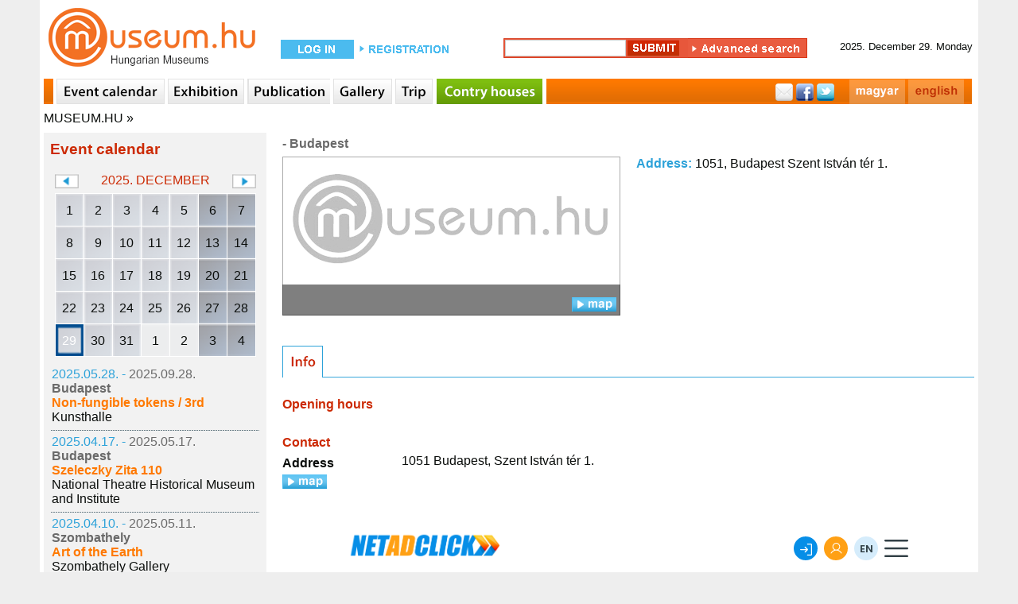

--- FILE ---
content_type: text/html; charset=utf-8
request_url: http://www.museum.hu/museum/2463/St_Stephens_Basilica_Treasury
body_size: 6058
content:
	<!DOCTYPE html>
	<html lang='en'>
	<head>
	<title>Museum -  - Museum.hu</title>
	<link rel='shortcut icon' href='/favicon.ico' type='image/x-icon'>
	<link rel='icon' href='/favicon.ico' type='image/x-icon'>
	<link rel='sitemap' type='application/xml' title='sitemap' href='/sitemap/sitemap_institutes_hu.xml' />
	<link rel='alternat' href='https://www.museum.hu/muzeum/2463/Szent_Istvan_Bazilika_Kincstara' hreflang='hu' />
	
	<meta http-equiv='Content-Type' content='text/html; charset=utf-8'>
	
	<meta name='description' content='museum.hu - magyar múzeumok honlapja' />
	<meta name='keywords' content=''>
	<meta property='fb:app_id' content='397727480237460' />
	<meta name='viewport' content='width=device-width, initial-scale=1.0'>

	<meta http-equiv='cache-control' content='max-age=0' />
	<meta http-equiv='cache-control' content='no-cache' />
	<meta http-equiv='expires' content='0' />
	<meta http-equiv='expires' content='Tue, 01 Jan 1980 1:00:00 GMT' />
	<meta http-equiv='pragma' content='no-cache' />
	<script src='https://www.museum.hu/js/jquery-1.10.2.min.js' type='text/javascript'></script>
	<script src='https://www.museum.hu/js/jquery-ui-1.10.4.custom.min.js' type='text/javascript'></script>
	<script src='https://www.museum.hu/js/jquery.youtubepopup.min.js' type='text/javascript'></script>
	<script src='https://www.museum.hu/js/jquery.carouFredSel-5.5.0-packed.js' type='text/javascript'></script>
	<script src='https://unpkg.com/leaflet@1.8.0/dist/leaflet.js'
        integrity='sha512-BB3hKbKWOc9Ez/TAwyWxNXeoV9c1v6FIeYiBieIWkpLjauysF18NzgR1MBNBXf8/KABdlkX68nAhlwcDFLGPCQ=='
        crossorigin=''></script>
    <script src='https://www.museum.hu/js/leaflet-search.js'></script>
	<script src='https://www.museum.hu/js/muhu.js' type='text/javascript'></script>
	

<script src='https://maps.googleapis.com/maps/api/js?key=AIzaSyCambLv6V0vJW5fBJNT42r7LXaIqldICdM' type='text/javascript'></script>	
	<link href='https://www.museum.hu/styles/styleEN.css' rel='stylesheet' type='text/css'>
	<link href='https://www.museum.hu/styles/jquery-ui-1.10.4.custom.min.css' rel='stylesheet' type='text/css'>
	<link rel="stylesheet" href="https://unpkg.com/leaflet@1.8.0/dist/leaflet.css"
          integrity="sha512-hoalWLoI8r4UszCkZ5kL8vayOGVae1oxXe/2A4AO6J9+580uKHDO3JdHb7NzwwzK5xr/Fs0W40kiNHxM9vyTtQ=="
          crossorigin=""/>

    <link rel="stylesheet"
          href="https://cdn.jsdelivr.net/gh/opencagedata/leaflet-opencage-geocoding@v2.0.0/dist/css/L.Control.OpenCageGeocoding.min.css"/>
		<!-- (C)2000-2014 Gemius SA - gemiusAudience / museum.hu / Aloldal -->
		<script type='text/javascript'>
		<!--//--><![CDATA[//><!--
		var pp_gemius_identifier = '0nhFBKb1GesoRzskDNMIT5aGHZbdASL4gxZoWBYL.X..a7';
		// lines below shouldn't be edited
		function gemius_pending(i) { window[i] = window[i] || function() {var x = window[i+'_pdata'] = window[i+'_pdata'] || []; x[x.length]=arguments;};};
		gemius_pending('gemius_hit'); gemius_pending('gemius_event'); gemius_pending('pp_gemius_hit'); gemius_pending('pp_gemius_event');
		(function(d,t) {try {var gt=d.createElement(t),s=d.getElementsByTagName(t)[0],l='http'+((location.protocol=='https:')?'s':''); gt.setAttribute('async','async');
		gt.setAttribute('defer','defer'); gt.src=l+'://gahu.hit.gemius.pl/xgemius.js'; s.parentNode.insertBefore(gt,s);} catch (e) {}})(document,'script');
		//--><!]]>
		</script>
	<script src='https://www.museum.hu/js/gemius.js' type='text/javascript'></script>
	<script type='text/javascript' charset='utf-8' src='//ad.adverticum.net/g3.js'></script>
	</head>
	<body>
	<div id='fb-root'></div>
	<script>(function(d, s, id) {
	  var js, fjs = d.getElementsByTagName(s)[0];
	  if (d.getElementById(id)) return;
	  js = d.createElement(s); js.id = id;
	  js.src = '//connect.facebook.net/hu_HU/sdk.js#xfbml=1&version=v2.5&appId=397727480237460';
	  fjs.parentNode.insertBefore(js, fjs);
	}(document, 'script', 'facebook-jssdk'));</script><div id='header'>
	<div class='logo'>
		<a href='https://www.museum.hu'></a>
	</div>
		<div id='login_box'>
			<form class='login_form' action='https://www.museum.hu/' method='post'>
				<div class='content'>
					<div class='loginText1'>
						<a href='https://www.museum.hu/enter'></a>
					</div>
					<div class='regButton'>
						<a href='https://www.museum.hu/regisztracio?nr=0'></a>
					</div>
				</div>
			</form>
		</div>
	<div id='search_box'>
		<form class='search_form' id='searchFRM' action='https://www.museum.hu/search' method='post'>
			<input type='hidden' name='fDate' id='fDate' value='1'>
			<input type='hidden' name='fEvent' id='fEvent' value='0'>
			<input type='hidden' name='fExhibition' id='fExhibition' value='0'>
			<input type='hidden' name='fInstitute' id='fInstitute' value='1'>
			<input type='hidden' name='fOther' id='fOther' value='0'>
			<input type='hidden' name='fPlace' id='fPlace' value='0'>
			<input type='hidden' name='fPublication' id='fPublication' value='0'>
			<input type='hidden' name='filter' id='filter' value='1'>
			<div class='content'>
				<div class='search_box_m'>
					<input type='text' name='fText' id='fText'><input type='hidden' name='qSearch' value='1'><input class='searchButton' type='submit' value=''><a class='advanced_search_button' href='https://www.museum.hu/search'></a>
				</div>
			</div>
		</form>
	</div>
		<div id='date_box'>
			<div class='content'>
				<div>2025. December 29. Monday </div>
			</div>
		</div></div><div id='navi'>
		<div class='content'>
			<div class='sepa'></div>
				<a href='https://www.museum.hu/eventcalendar' class='navi_events'></a>
				<a href='https://www.museum.hu/exhibition' class='navi_exhibition'></a>
				<a href='https://www.museum.hu/publications' class='navi_book'></a>
				<a href='https://www.museum.hu/gallery' class='navi_gallery'></a>
				<a href='https://www.museum.hu/tour' class='navi_trip'></a>
				<a href='https://www.tajhaz.hu' class='navi_tajhaz' target='_blank'></a>
			<div class='social_bar'>
				<div style='float:right; margin:0 10px 0 0;'><a href='https://www.museum.hu/muzeum/2463/Szent_Istvan_Bazilika_Kincstara' class='navi_hu'></a><a href='https://www.museum.hu/museum/2463/St_Stephens_Basilica_Treasury' class='navi_en'></a></div>
				<div class='social_links'>
					<a href='' class='mail'></a>
					<a href='https://www.facebook.com/sharer.php?u=https://www.museum.hu&amp;t=' target='_blank' class='facebook'></a>
					<a href='https://twitter.com/intent/tweet?text=museum.hu&amp;url=https://www.museum.hu' class='twitter'></a>
				</div>
			</div>
		</div></div><div id='breadcrumbs'><a href='https://www.museum.hu'>MUSEUM.HU</a> » <a class='active' href='https://www.museum.hu/museum/2463/St_Stephens_Basilica_Treasury'></a></div><div id='content'><div id='leftcontent' style='float:left; padding:0 0 0 5px; width:280px;'>
			
	<div id='lcEventCalendarContainer'>
		<div class='heading'>Event calendar</div>
		<div class='calendarContainer'>
			<div>
				<div class='changeCal' id='changeCalPrev' data-month='11' data-year='2025'></div>
				<div class='month'>2025. December</div>
				<div class='changeCal' id='changeCalNext' data-month='1' data-year='2026'></div>
			</div>
			<div class='calendar' data-lang='EN'>
	<table id='smallEventCalendar'>
	<tr>
		<td class='day'>
			<div class='cSDContainer'>
				<div class='cSD' data-day='20251201'>1</div>
			</div>
		</td>
		<td class='day'>
			<div class='cSDContainer'>
				<div class='cSD' data-day='20251202'>2</div>
			</div>
		</td>
		<td class='day'>
			<div class='cSDContainer'>
				<div class='cSD' data-day='20251203'>3</div>
			</div>
		</td>
		<td class='day'>
			<div class='cSDContainer'>
				<div class='cSD' data-day='20251204'>4</div>
			</div>
		</td>
		<td class='day'>
			<div class='cSDContainer'>
				<div class='cSD' data-day='20251205'>5</div>
			</div>
		</td>
		<td class='weekend'>
			<div class='cSDContainer'>
				<div class='cSD' data-day='20251206'>6</div>
			</div>
		</td>
		<td class='weekend'>
			<div class='cSDContainer'>
				<div class='cSD' data-day='20251207'>7</div>
			</div>
		</td></tr><tr>
		<td class='day'>
			<div class='cSDContainer'>
				<div class='cSD' data-day='20251208'>8</div>
			</div>
		</td>
		<td class='day'>
			<div class='cSDContainer'>
				<div class='cSD' data-day='20251209'>9</div>
			</div>
		</td>
		<td class='day'>
			<div class='cSDContainer'>
				<div class='cSD' data-day='20251210'>10</div>
			</div>
		</td>
		<td class='day'>
			<div class='cSDContainer'>
				<div class='cSD' data-day='20251211'>11</div>
			</div>
		</td>
		<td class='day'>
			<div class='cSDContainer'>
				<div class='cSD' data-day='20251212'>12</div>
			</div>
		</td>
		<td class='weekend'>
			<div class='cSDContainer'>
				<div class='cSD' data-day='20251213'>13</div>
			</div>
		</td>
		<td class='weekend'>
			<div class='cSDContainer'>
				<div class='cSD' data-day='20251214'>14</div>
			</div>
		</td></tr><tr>
		<td class='day'>
			<div class='cSDContainer'>
				<div class='cSD' data-day='20251215'>15</div>
			</div>
		</td>
		<td class='day'>
			<div class='cSDContainer'>
				<div class='cSD' data-day='20251216'>16</div>
			</div>
		</td>
		<td class='day'>
			<div class='cSDContainer'>
				<div class='cSD' data-day='20251217'>17</div>
			</div>
		</td>
		<td class='day'>
			<div class='cSDContainer'>
				<div class='cSD' data-day='20251218'>18</div>
			</div>
		</td>
		<td class='day'>
			<div class='cSDContainer'>
				<div class='cSD' data-day='20251219'>19</div>
			</div>
		</td>
		<td class='weekend'>
			<div class='cSDContainer'>
				<div class='cSD' data-day='20251220'>20</div>
			</div>
		</td>
		<td class='weekend'>
			<div class='cSDContainer'>
				<div class='cSD' data-day='20251221'>21</div>
			</div>
		</td></tr><tr>
		<td class='day'>
			<div class='cSDContainer'>
				<div class='cSD' data-day='20251222'>22</div>
			</div>
		</td>
		<td class='day'>
			<div class='cSDContainer'>
				<div class='cSD' data-day='20251223'>23</div>
			</div>
		</td>
		<td class='day'>
			<div class='cSDContainer'>
				<div class='cSD' data-day='20251224'>24</div>
			</div>
		</td>
		<td class='day'>
			<div class='cSDContainer'>
				<div class='cSD' data-day='20251225'>25</div>
			</div>
		</td>
		<td class='day'>
			<div class='cSDContainer'>
				<div class='cSD' data-day='20251226'>26</div>
			</div>
		</td>
		<td class='weekend'>
			<div class='cSDContainer'>
				<div class='cSD' data-day='20251227'>27</div>
			</div>
		</td>
		<td class='weekend'>
			<div class='cSDContainer'>
				<div class='cSD' data-day='20251228'>28</div>
			</div>
		</td></tr><tr>
		<td class='day'>
			<div class='cSDContainer'>
				<div class='cSD selectedDay' data-day='20251229'>29</div>
			</div>
		</td>
		<td class='day'>
			<div class='cSDContainer'>
				<div class='cSD' data-day='20251230'>30</div>
			</div>
		</td>
		<td class='day'>
			<div class='cSDContainer'>
				<div class='cSD' data-day='20251231'>31</div>
			</div>
		</td>
			<td class='oday cal_gray'>
				<div class='cSDContainer'>
					<div class='cSD' data-day='20260101'>1</div>
				</div>
			</td>
			<td class='oday cal_gray'>
				<div class='cSDContainer'>
					<div class='cSD' data-day='20260102'>2</div>
				</div>
			</td>
			<td class='weekend'>
				<div class='cSDContainer'>
					<div class='cSD' data-day='20260103'>3</div>
				</div>
			</td>
			<td class='weekend'>
				<div class='cSDContainer'>
					<div class='cSD' data-day='20260104'>4</div>
				</div>
			</td>
		</tr>
	</table></div>
		</div>
		<div class='results'>
		<table>
			<tr>
				<td>
					<div>
						<spna class='startDate'>2025.05.28. - </span><span class='endDate'>2025.09.28.</span>
					</div>
					<div class='city'>Budapest</div>
					<div class='title'>
						<a href='https://www.museum.hu/exhibition/19490/Non-fungible_tokens__3rd'>Non-fungible tokens / 3rd</a>
					</div>
					
			<div>
				<a href='https://www.museum.hu/museum/60/Kunsthalle'>Kunsthalle</a>
			</div>
				</td>
			</tr>
		</table><div class='sep'></div>
		<table>
			<tr>
				<td>
					<div>
						<spna class='startDate'>2025.04.17. - </span><span class='endDate'>2025.05.17.</span>
					</div>
					<div class='city'>Budapest</div>
					<div class='title'>
						<a href='https://www.museum.hu/exhibition/19463/Szeleczky_Zita_110'>Szeleczky Zita 110</a>
					</div>
					
			<div>
				<a href='https://www.museum.hu/museum/78/National_Theatre_Historical_Museum_and_Institute'>National Theatre Historical Museum and Institute</a>
			</div>
				</td>
			</tr>
		</table><div class='sep'></div>
		<table>
			<tr>
				<td>
					<div>
						<spna class='startDate'>2025.04.10. - </span><span class='endDate'>2025.05.11.</span>
					</div>
					<div class='city'>Szombathely</div>
					<div class='title'>
						<a href='https://www.museum.hu/exhibition/19468/Art_of_the_Earth'>Art of the Earth</a>
					</div>
					
			<div>
				<a href='https://www.museum.hu/museum/650/Szombathely_Gallery'>Szombathely Gallery</a>
			</div>
				</td>
			</tr>
		</table><div class='sep'></div>
		<table>
			<tr>
				<td>
					<div>
						<spna class='startDate'>2025.04.07. - </span><span class='endDate'>2025.04.11.</span>
					</div>
					<div class='city'>Budapest</div>
					<div class='title'>
						<a href='https://www.museum.hu/exhibition/19461/Rewoven_Patterns'>Rewoven Patterns</a>
					</div>
					
			<div>
				<a href='https://www.museum.hu/museum/2025/Hungarian_University_of_Fine_Arts'>Hungarian University of Fine Arts</a>
			</div>
				</td>
			</tr>
		</table><div class='sep'></div>
		<table>
			<tr>
				<td>
					<div>
						<spna class='startDate'>2025.03.28. - </span><span class='endDate'>2025.05.11.</span>
					</div>
					<div class='city'>Budapest</div>
					<div class='title'>
						<a href='https://www.museum.hu/exhibition/19457/M80'>M80</a>
					</div>
					
			<div>
				<a href='https://www.museum.hu/museum/89/Vasarely_Museum'>Vasarely Museum</a>
			</div>
				</td>
			</tr>
		</table><div class='sep'></div>
		<table>
			<tr>
				<td>
					<div>
						<spna class='startDate'>2025.03.05. - </span><span class='endDate'>2025.09.15.</span>
					</div>
					<div class='city'>Budapest</div>
					<div class='title'>
						<a href='https://www.museum.hu/exhibition/19446/Hungary_in_Colour'>Hungary in Colour</a>
					</div>
					
			<div>
				<a href='https://www.museum.hu/museum/62/Museum_of_Ethnography'>Museum of Ethnography</a>
			</div>
				</td>
			</tr>
		</table><div class='sep'></div>
		<table>
			<tr>
				<td>
					<div>
						<spna class='startDate'>2025.02.06. - </span><span class='endDate'>2025.05.11.</span>
					</div>
					<div class='city'>Budapest</div>
					<div class='title'>
						<a href='https://www.museum.hu/exhibition/19458/ImageMusic'>ImageMusic</a>
					</div>
					
			<div>
				<a href='https://www.museum.hu/museum/89/Vasarely_Museum'>Vasarely Museum</a>
			</div>
				</td>
			</tr>
		</table><div class='sep'></div>
		<table>
			<tr>
				<td>
					<div>
						<spna class='startDate'>2024.12.13. - </span><span class='endDate'>2025.06.30.</span>
					</div>
					<div class='city'>Budapest</div>
					<div class='title'>
						<a href='https://www.museum.hu/exhibition/19447/Our_Most_Brilliant_Mind_and_the_First_Among_Hungarian_Scientists_Otto_Herman'>Our Most Brilliant Mind and the First Among Hungarian Scientists: Ottó Herman</a>
					</div>
					
			<div>
				<a href='https://www.museum.hu/museum/62/Museum_of_Ethnography'>Museum of Ethnography</a>
			</div>
				</td>
			</tr>
		</table><div class='sep'></div>
		<table>
			<tr>
				<td>
					<div>
						<spna class='startDate'>2024.12.12. - </span><span class='endDate'>2025.06.01.</span>
					</div>
					<div class='city'>Budapest</div>
					<div class='title'>
						<a href='https://www.museum.hu/exhibition/19453/Systems_of_Logic_-_Logic_of_Systems'>Systems of Logic - Logic of Systems</a>
					</div>
					
			<div>
				<a href='https://www.museum.hu/museum/77/Budapest_Museum_of_Fine_Arts'>Budapest Museum of Fine Arts</a>
			</div>
				</td>
			</tr>
		</table><div class='sep'></div>
		<table>
			<tr>
				<td>
					<div>
						<spna class='startDate'>2024.10.15. - </span><span class='endDate'>2025.08.31.</span>
					</div>
					<div class='city'>Budapest</div>
					<div class='title'>
						<a href='https://www.museum.hu/exhibition/19449/Szekelys'>Székelys</a>
					</div>
					
			<div>
				<a href='https://www.museum.hu/museum/62/Museum_of_Ethnography'>Museum of Ethnography</a>
			</div>
				</td>
			</tr>
		</table><div class='sep'></div>
		<table>
			<tr>
				<td>
					<div>
						<spna class='startDate'>2012.03.01. - </span><span class='endDate'>2012.03.31.</span>
					</div>
					<div class='city'>Vác</div>
					<div class='title'>
						<a href='https://www.museum.hu/event/27824/Memorials_of_the_War_of_Independence_of_in_Vac_-_Irregular_history_class_-_Take_a_walk_in_the_museum_yard'>Memorials of the War of Independence of in Vác - Irregular history class - Take a walk in the museum yard</a>
					</div>
					
			<div>
				<a href='https://www.museum.hu/museum/553/Ignac_Tragor_Museum'>Ignác Tragor Museum</a>
			</div>
				</td>
			</tr>
		</table><div class='sep'></div>
		<table>
			<tr>
				<td>
					<div>
						<spna class='startDate'>2012.02.01. - </span><span class='endDate'>2012.02.29.</span>
					</div>
					<div class='city'>Miskolc</div>
					<div class='title'>
						<a href='https://www.museum.hu/event/27654/Balls_Carnivals_on_Stage_and_in_History'>Balls, Carnivals on Stage and in History</a>
					</div>
					
			<div>
				<a href='https://www.museum.hu/museum/776/Theatre_Historical_and_Actor_Museum'>Theatre Historical and Actor Museum</a>
			</div>
				</td>
			</tr>
		</table><div class='sep'></div>
		<table>
			<tr>
				<td>
					<div>
						<spna class='startDate'>2012.01.22. - </span><span class='endDate'>1970.01.01.</span>
					</div>
					<div class='city'>Budapest</div>
					<div class='title'>
						<a href='https://www.museum.hu/event/27652/Winter_Family_Matinees_at_the_Railways_History_Park'>Winter Family Matinees at the Railways History Park</a>
					</div>
					
			<div>
				<a href='https://www.museum.hu/museum/76/Hungarian_Railway_Historical_Park'>Hungarian Railway Historical Park</a>
			</div>
				</td>
			</tr>
		</table><div class='sep'></div>
		<table>
			<tr>
				<td>
					<div>
						<spna class='startDate'>2011.10.04. - </span><span class='endDate'>1970.01.01.</span>
					</div>
					<div class='city'>Nagykáta</div>
					<div class='title'>
						<a href='https://www.museum.hu/event/27142/Artisan_and_puppet_maker_activity_group'>Artisan and puppet maker activity group</a>
					</div>
					
			<div>
				<a href='https://www.museum.hu/museum/535/Nagykata_Region_House'>Nagykáta Region House</a>
			</div>
				</td>
			</tr>
		</table><div class='sep'></div>
		<table>
			<tr>
				<td>
					<div>
						<spna class='startDate'>2011.10.01. - </span><span class='endDate'>1970.01.01.</span>
					</div>
					<div class='city'>Nagykáta</div>
					<div class='title'>
						<a href='https://www.museum.hu/event/27143/Lace_making_activity_group'>Lace making activity group</a>
					</div>
					
			<div>
				<a href='https://www.museum.hu/museum/535/Nagykata_Region_House'>Nagykáta Region House</a>
			</div>
				</td>
			</tr>
		</table><div class='sep'></div>
		<table>
			<tr>
				<td>
					<div>
						<spna class='startDate'>2011.10.01. - </span><span class='endDate'>1970.01.01.</span>
					</div>
					<div class='city'>Nagykáta</div>
					<div class='title'>
						<a href='https://www.museum.hu/event/27141/Activity_group_for_making_jewellery_of_horse_hair'>Activity group for making jewellery of horse hair</a>
					</div>
					
			<div>
				<a href='https://www.museum.hu/museum/535/Nagykata_Region_House'>Nagykáta Region House</a>
			</div>
				</td>
			</tr>
		</table><div class='sep'></div>
		<table>
			<tr>
				<td>
					<div>
						<spna class='startDate'>2011.09.30. - </span><span class='endDate'>1970.01.01.</span>
					</div>
					<div class='city'>Nagykáta</div>
					<div class='title'>
						<a href='https://www.museum.hu/event/27144/Wood_carvers_activity_group'>Wood carvers' activity group</a>
					</div>
					
			<div>
				<a href='https://www.museum.hu/museum/535/Nagykata_Region_House'>Nagykáta Region House</a>
			</div>
				</td>
			</tr>
		</table><div class='sep'></div>
		<table>
			<tr>
				<td>
					<div>
						<spna class='startDate'>2011.09.30. - </span><span class='endDate'>1970.01.01.</span>
					</div>
					<div class='city'>Nagykáta</div>
					<div class='title'>
						<a href='https://www.museum.hu/event/27145/Embroidery_activity_group'>Embroidery activity group</a>
					</div>
					
			<div>
				<a href='https://www.museum.hu/museum/535/Nagykata_Region_House'>Nagykáta Region House</a>
			</div>
				</td>
			</tr>
		</table><div class='sep'></div>
		<table>
			<tr>
				<td>
					<div>
						<spna class='startDate'>2011.07.04. - </span><span class='endDate'>2011.07.08.</span>
					</div>
					<div class='city'>Budapest</div>
					<div class='title'>
						<a href='https://www.museum.hu/event/25389/Thematic_Camp'>Thematic Camp</a>
					</div>
					
			<div>
				<a href='https://www.museum.hu/museum/1164/Holocaust_Memorial_Center'>Holocaust Memorial Center</a>
			</div>
				</td>
			</tr>
		</table>
		</div>
	</div><iframe src='//www.facebook.com/plugins/likebox.php?locale=en_GB&href=http%3A%2F%2Fwww.facebook.com%2Fmuseum.hu&amp;width=280&amp;height=230&amp;colorscheme=light&amp;show_faces=true&amp;border_color&amp;stream=false&amp;header=false&amp;appId=316744928389150' scrolling='no' frameborder='0' style='margin:15px 0 0 0; border:none; overflow:hidden; width:280px; height:230px;' allowTransparency='true'></iframe>
		</div><div id='main_content_w'><div id='instituteContent'><div class='title'><span class='city'> - Budapest</span></div>
	<table class='instituteInfo'>
		<tr>
			<td class='col1'>
				<div class='instPhotoContainer'>
					<div><img src='https://www.museum.hu/images/logos/museumhu_logo.png' class='image' width='425' height='200' alt='' title=''</div>
					<div class='hasPhoto'>
						<div style='float:left;'></div>
						<div id='showMap' class='open'></div>
					</div>
				</div>
			</td>
			<td class='col2'>
				<div id='instituteDetails'>
					<div class='address'><span>Address: </span> 1051, Budapest Szent István tér 1.</div>
					
					
					
				</div>
			</td>
		</tr>
	</table><div style='clear:both;'></div><div id='mapCanvas'></div><div class='fb-comments' data-href='https://www.museum.hu/museum/2463/St_Stephens_Basilica_Treasury' data-width='860' data-numposts='5' data-colorscheme='light'></div></div><div class='instMenuContainer'>
		<a class='instMenuInfo_on' href='https://www.museum.hu/museum/2463/St_Stephens_Basilica_Treasury/info' alt='info' title='info'></a>
		<a class='instMenuArticle_off' href='https://www.museum.hu/museum/2463/St_Stephens_Basilica_Treasury/archives' alt='archives' title='archives'></a></div><div id='mContent'>
	<div class='infoOpening'>
		<div class='infoOpeningHeader'>Opening hours</div>
		</div>
	<div class='infoContacts'>
		<div class='infoContactsHeader'>Contact</div>
		<table class='infoContactsTBL'>
			<tr>
				<td class='label'>Address</td>
				<td>1051 Budapest, Szent István tér 1.</td>
			</tr>
		</table><div id='showMapB' class='open'></div>
		<div style='clear:both;'></div>
		<div id='mapCanvasB'></div>
	</div>
	<div style='width:728px; margin:30px auto 20px auto;'>
		<iframe width='728' height='90' marginwidth='0' marginheight='0' scrolling='no' frameborder='0' src='https://www.netadclick.com/hirdetes/6546'></iframe>
	</div></div></div><div id='rightcontent' style='float:left; padding:0 5px 0 0; width:280px;'></div><div style='clear:both;'></div><div id='footer'>
	<p>
		<span>
			<a href='https://www.museum.hu/impressum'>Impressum</a>
		</span>
		&nbsp;-&nbsp;
		<span>
			<a href='mailto:info@museum.hu?subject=letters to the editor'>Letters to the editor</a>
		</span>
		&nbsp;-&nbsp;
		<span>
			<a href='https://www.museum.hu/our_supporters'>Our supporters</a>
		</span>
		&nbsp;-&nbsp;
		<span>
			<a href='https://www.museum.hu/our_business_partners'>Our partners</a>
		</span>
		&nbsp;-&nbsp;
		<span>
			<a href='https://www.museum.hu/copyrightEN'>Copyright</a>
		</span>
	</p>
	<span>MUSEUM.HU - A Magyar Múzeumok Honlapja - The Home Page of Hungarian Museums</span>
		<br><br>
	<div>
		<span>
			<a href='https://www.museum.hu/tajhazak_napja'>Tájházak Napja 2020</a>
		</span>
		&nbsp;-&nbsp;
		<span>
			<a href='https://www.museum.hu/museumsnight'>Museums' Night 2021</a>
		</span>
		&nbsp;-&nbsp;
		<span>
			<a href='https://www.museum.hu/culturalheritagedays'>Cultural Heritage Days 2020</a>
		</span>
	</div>
	<div>
		<span>
			<a href='https://www.museum.hu/museumsautumnnight'>Museums' Autumn Night 2020</a>
		</span>
		&nbsp;-&nbsp;
		<span>
			<a href='https://www.museum.hu/program/56810/Muzeumok_Majalisa_2022'>Múzeumok Majálisa 2020</a>

		</span>
		&nbsp;-&nbsp;
		<span>
			<a href='https://www.museum.hu/emlekhelyek_napja'>Emlékhelyek Napja 2020</a>
		</span>
	</div>
	<div>
		<span>
			<a href='https://www.museum.hu/mutargyak_ejszakaja'>Műtárgyak Éjszakája 2020</a>
		</span>
		&nbsp;-&nbsp;
		<span>
			<a href='https://www.museum.hu/regeszet_napja'>Régészet Napja 2021</a>
		</span>
	</div><br>
	<div>
		<span>
			<a href='https://www.museum.hu/tabor'>Táborok</a>
		</span>
		&nbsp;-&nbsp;
		<span>
			<a href='https://www.museum.hu/Regeszet_Napja'>Régészet Napja</a>
		</span>
		&nbsp;-&nbsp;
		<span>
			<a href='https://www.museum.hu/akadalymentes-muzeumok'>Akadálymentes épületek</a>
		</span>
	</div></div><div style='clear:both'></div></div>
		<script type='text/javascript'>
		
			$('#showMap').click(function(){
				if($(this).hasClass('open')){
					$('#mapCanvas').show();
					
					var latlng		= new google.maps.LatLng(47.50090, 19.05300);
					var myOptions	= {	zoom		: 15,
										center		: latlng,
										mapTypeId	: google.maps.MapTypeId.ROADMAP};
					var map			= new google.maps.Map(document.getElementById('mapCanvas'), myOptions);
					
					var marker = new google.maps.Marker({	position: latlng,
															map		: map,
															title	:''});
					
					$(this).removeClass('open');
					$(this).addClass('close');
				}
				else{
					$('#mapCanvas').hide();
					$(this).removeClass('close');
					$(this).addClass('open');
				}
			});
		$('#showMapB').click(function(){
			if($(this).hasClass('open')){
				$('#mapCanvasB').show();
				
				var latlng		= new google.maps.LatLng(47.50090, 19.05300);
				var myOptions	= {	zoom		: 15,
									center		: latlng,
									mapTypeId	: google.maps.MapTypeId.ROADMAP};
				var map			= new google.maps.Map(document.getElementById('mapCanvasB'), myOptions);
				
				var marker = new google.maps.Marker({	position: latlng,
														map		: map,
														title	:''});
				
				$(this).removeClass('open');
				$(this).addClass('close');
			}
			else{
				$('#mapCanvasB').hide();
				$(this).removeClass('close');
				$(this).addClass('open');
			}
		});
		</script>
<script async src="https://www.googletagmanager.com/gtag/js?id=G-X8MHEBEW33"></script>
<script>
  window.dataLayer = window.dataLayer || [];
  function gtag(){dataLayer.push(arguments);}
  gtag('js', new Date());

  gtag('config', 'G-X8MHEBEW33');


	</script>
<script>!function(e) {var n=document.createElement("script"); n.src="https://stat.indidata.com/stat.js", document.body.appendChild(n), n.addEventListener("load",function(){IndiData.push(51)},!0 ) }();</script>
</body>
	</html>

--- FILE ---
content_type: text/html; charset=utf-8
request_url: https://www.google.com/recaptcha/api2/anchor?ar=1&k=6LcDslUqAAAAAFSjdpb0erqyzPGghKDObC9qT108&co=aHR0cHM6Ly93d3cubmV0YWRjbGljay5jb206NDQz&hl=en&v=7gg7H51Q-naNfhmCP3_R47ho&size=invisible&anchor-ms=20000&execute-ms=30000&cb=fb3xmmcywh50
body_size: 48893
content:
<!DOCTYPE HTML><html dir="ltr" lang="en"><head><meta http-equiv="Content-Type" content="text/html; charset=UTF-8">
<meta http-equiv="X-UA-Compatible" content="IE=edge">
<title>reCAPTCHA</title>
<style type="text/css">
/* cyrillic-ext */
@font-face {
  font-family: 'Roboto';
  font-style: normal;
  font-weight: 400;
  font-stretch: 100%;
  src: url(//fonts.gstatic.com/s/roboto/v48/KFO7CnqEu92Fr1ME7kSn66aGLdTylUAMa3GUBHMdazTgWw.woff2) format('woff2');
  unicode-range: U+0460-052F, U+1C80-1C8A, U+20B4, U+2DE0-2DFF, U+A640-A69F, U+FE2E-FE2F;
}
/* cyrillic */
@font-face {
  font-family: 'Roboto';
  font-style: normal;
  font-weight: 400;
  font-stretch: 100%;
  src: url(//fonts.gstatic.com/s/roboto/v48/KFO7CnqEu92Fr1ME7kSn66aGLdTylUAMa3iUBHMdazTgWw.woff2) format('woff2');
  unicode-range: U+0301, U+0400-045F, U+0490-0491, U+04B0-04B1, U+2116;
}
/* greek-ext */
@font-face {
  font-family: 'Roboto';
  font-style: normal;
  font-weight: 400;
  font-stretch: 100%;
  src: url(//fonts.gstatic.com/s/roboto/v48/KFO7CnqEu92Fr1ME7kSn66aGLdTylUAMa3CUBHMdazTgWw.woff2) format('woff2');
  unicode-range: U+1F00-1FFF;
}
/* greek */
@font-face {
  font-family: 'Roboto';
  font-style: normal;
  font-weight: 400;
  font-stretch: 100%;
  src: url(//fonts.gstatic.com/s/roboto/v48/KFO7CnqEu92Fr1ME7kSn66aGLdTylUAMa3-UBHMdazTgWw.woff2) format('woff2');
  unicode-range: U+0370-0377, U+037A-037F, U+0384-038A, U+038C, U+038E-03A1, U+03A3-03FF;
}
/* math */
@font-face {
  font-family: 'Roboto';
  font-style: normal;
  font-weight: 400;
  font-stretch: 100%;
  src: url(//fonts.gstatic.com/s/roboto/v48/KFO7CnqEu92Fr1ME7kSn66aGLdTylUAMawCUBHMdazTgWw.woff2) format('woff2');
  unicode-range: U+0302-0303, U+0305, U+0307-0308, U+0310, U+0312, U+0315, U+031A, U+0326-0327, U+032C, U+032F-0330, U+0332-0333, U+0338, U+033A, U+0346, U+034D, U+0391-03A1, U+03A3-03A9, U+03B1-03C9, U+03D1, U+03D5-03D6, U+03F0-03F1, U+03F4-03F5, U+2016-2017, U+2034-2038, U+203C, U+2040, U+2043, U+2047, U+2050, U+2057, U+205F, U+2070-2071, U+2074-208E, U+2090-209C, U+20D0-20DC, U+20E1, U+20E5-20EF, U+2100-2112, U+2114-2115, U+2117-2121, U+2123-214F, U+2190, U+2192, U+2194-21AE, U+21B0-21E5, U+21F1-21F2, U+21F4-2211, U+2213-2214, U+2216-22FF, U+2308-230B, U+2310, U+2319, U+231C-2321, U+2336-237A, U+237C, U+2395, U+239B-23B7, U+23D0, U+23DC-23E1, U+2474-2475, U+25AF, U+25B3, U+25B7, U+25BD, U+25C1, U+25CA, U+25CC, U+25FB, U+266D-266F, U+27C0-27FF, U+2900-2AFF, U+2B0E-2B11, U+2B30-2B4C, U+2BFE, U+3030, U+FF5B, U+FF5D, U+1D400-1D7FF, U+1EE00-1EEFF;
}
/* symbols */
@font-face {
  font-family: 'Roboto';
  font-style: normal;
  font-weight: 400;
  font-stretch: 100%;
  src: url(//fonts.gstatic.com/s/roboto/v48/KFO7CnqEu92Fr1ME7kSn66aGLdTylUAMaxKUBHMdazTgWw.woff2) format('woff2');
  unicode-range: U+0001-000C, U+000E-001F, U+007F-009F, U+20DD-20E0, U+20E2-20E4, U+2150-218F, U+2190, U+2192, U+2194-2199, U+21AF, U+21E6-21F0, U+21F3, U+2218-2219, U+2299, U+22C4-22C6, U+2300-243F, U+2440-244A, U+2460-24FF, U+25A0-27BF, U+2800-28FF, U+2921-2922, U+2981, U+29BF, U+29EB, U+2B00-2BFF, U+4DC0-4DFF, U+FFF9-FFFB, U+10140-1018E, U+10190-1019C, U+101A0, U+101D0-101FD, U+102E0-102FB, U+10E60-10E7E, U+1D2C0-1D2D3, U+1D2E0-1D37F, U+1F000-1F0FF, U+1F100-1F1AD, U+1F1E6-1F1FF, U+1F30D-1F30F, U+1F315, U+1F31C, U+1F31E, U+1F320-1F32C, U+1F336, U+1F378, U+1F37D, U+1F382, U+1F393-1F39F, U+1F3A7-1F3A8, U+1F3AC-1F3AF, U+1F3C2, U+1F3C4-1F3C6, U+1F3CA-1F3CE, U+1F3D4-1F3E0, U+1F3ED, U+1F3F1-1F3F3, U+1F3F5-1F3F7, U+1F408, U+1F415, U+1F41F, U+1F426, U+1F43F, U+1F441-1F442, U+1F444, U+1F446-1F449, U+1F44C-1F44E, U+1F453, U+1F46A, U+1F47D, U+1F4A3, U+1F4B0, U+1F4B3, U+1F4B9, U+1F4BB, U+1F4BF, U+1F4C8-1F4CB, U+1F4D6, U+1F4DA, U+1F4DF, U+1F4E3-1F4E6, U+1F4EA-1F4ED, U+1F4F7, U+1F4F9-1F4FB, U+1F4FD-1F4FE, U+1F503, U+1F507-1F50B, U+1F50D, U+1F512-1F513, U+1F53E-1F54A, U+1F54F-1F5FA, U+1F610, U+1F650-1F67F, U+1F687, U+1F68D, U+1F691, U+1F694, U+1F698, U+1F6AD, U+1F6B2, U+1F6B9-1F6BA, U+1F6BC, U+1F6C6-1F6CF, U+1F6D3-1F6D7, U+1F6E0-1F6EA, U+1F6F0-1F6F3, U+1F6F7-1F6FC, U+1F700-1F7FF, U+1F800-1F80B, U+1F810-1F847, U+1F850-1F859, U+1F860-1F887, U+1F890-1F8AD, U+1F8B0-1F8BB, U+1F8C0-1F8C1, U+1F900-1F90B, U+1F93B, U+1F946, U+1F984, U+1F996, U+1F9E9, U+1FA00-1FA6F, U+1FA70-1FA7C, U+1FA80-1FA89, U+1FA8F-1FAC6, U+1FACE-1FADC, U+1FADF-1FAE9, U+1FAF0-1FAF8, U+1FB00-1FBFF;
}
/* vietnamese */
@font-face {
  font-family: 'Roboto';
  font-style: normal;
  font-weight: 400;
  font-stretch: 100%;
  src: url(//fonts.gstatic.com/s/roboto/v48/KFO7CnqEu92Fr1ME7kSn66aGLdTylUAMa3OUBHMdazTgWw.woff2) format('woff2');
  unicode-range: U+0102-0103, U+0110-0111, U+0128-0129, U+0168-0169, U+01A0-01A1, U+01AF-01B0, U+0300-0301, U+0303-0304, U+0308-0309, U+0323, U+0329, U+1EA0-1EF9, U+20AB;
}
/* latin-ext */
@font-face {
  font-family: 'Roboto';
  font-style: normal;
  font-weight: 400;
  font-stretch: 100%;
  src: url(//fonts.gstatic.com/s/roboto/v48/KFO7CnqEu92Fr1ME7kSn66aGLdTylUAMa3KUBHMdazTgWw.woff2) format('woff2');
  unicode-range: U+0100-02BA, U+02BD-02C5, U+02C7-02CC, U+02CE-02D7, U+02DD-02FF, U+0304, U+0308, U+0329, U+1D00-1DBF, U+1E00-1E9F, U+1EF2-1EFF, U+2020, U+20A0-20AB, U+20AD-20C0, U+2113, U+2C60-2C7F, U+A720-A7FF;
}
/* latin */
@font-face {
  font-family: 'Roboto';
  font-style: normal;
  font-weight: 400;
  font-stretch: 100%;
  src: url(//fonts.gstatic.com/s/roboto/v48/KFO7CnqEu92Fr1ME7kSn66aGLdTylUAMa3yUBHMdazQ.woff2) format('woff2');
  unicode-range: U+0000-00FF, U+0131, U+0152-0153, U+02BB-02BC, U+02C6, U+02DA, U+02DC, U+0304, U+0308, U+0329, U+2000-206F, U+20AC, U+2122, U+2191, U+2193, U+2212, U+2215, U+FEFF, U+FFFD;
}
/* cyrillic-ext */
@font-face {
  font-family: 'Roboto';
  font-style: normal;
  font-weight: 500;
  font-stretch: 100%;
  src: url(//fonts.gstatic.com/s/roboto/v48/KFO7CnqEu92Fr1ME7kSn66aGLdTylUAMa3GUBHMdazTgWw.woff2) format('woff2');
  unicode-range: U+0460-052F, U+1C80-1C8A, U+20B4, U+2DE0-2DFF, U+A640-A69F, U+FE2E-FE2F;
}
/* cyrillic */
@font-face {
  font-family: 'Roboto';
  font-style: normal;
  font-weight: 500;
  font-stretch: 100%;
  src: url(//fonts.gstatic.com/s/roboto/v48/KFO7CnqEu92Fr1ME7kSn66aGLdTylUAMa3iUBHMdazTgWw.woff2) format('woff2');
  unicode-range: U+0301, U+0400-045F, U+0490-0491, U+04B0-04B1, U+2116;
}
/* greek-ext */
@font-face {
  font-family: 'Roboto';
  font-style: normal;
  font-weight: 500;
  font-stretch: 100%;
  src: url(//fonts.gstatic.com/s/roboto/v48/KFO7CnqEu92Fr1ME7kSn66aGLdTylUAMa3CUBHMdazTgWw.woff2) format('woff2');
  unicode-range: U+1F00-1FFF;
}
/* greek */
@font-face {
  font-family: 'Roboto';
  font-style: normal;
  font-weight: 500;
  font-stretch: 100%;
  src: url(//fonts.gstatic.com/s/roboto/v48/KFO7CnqEu92Fr1ME7kSn66aGLdTylUAMa3-UBHMdazTgWw.woff2) format('woff2');
  unicode-range: U+0370-0377, U+037A-037F, U+0384-038A, U+038C, U+038E-03A1, U+03A3-03FF;
}
/* math */
@font-face {
  font-family: 'Roboto';
  font-style: normal;
  font-weight: 500;
  font-stretch: 100%;
  src: url(//fonts.gstatic.com/s/roboto/v48/KFO7CnqEu92Fr1ME7kSn66aGLdTylUAMawCUBHMdazTgWw.woff2) format('woff2');
  unicode-range: U+0302-0303, U+0305, U+0307-0308, U+0310, U+0312, U+0315, U+031A, U+0326-0327, U+032C, U+032F-0330, U+0332-0333, U+0338, U+033A, U+0346, U+034D, U+0391-03A1, U+03A3-03A9, U+03B1-03C9, U+03D1, U+03D5-03D6, U+03F0-03F1, U+03F4-03F5, U+2016-2017, U+2034-2038, U+203C, U+2040, U+2043, U+2047, U+2050, U+2057, U+205F, U+2070-2071, U+2074-208E, U+2090-209C, U+20D0-20DC, U+20E1, U+20E5-20EF, U+2100-2112, U+2114-2115, U+2117-2121, U+2123-214F, U+2190, U+2192, U+2194-21AE, U+21B0-21E5, U+21F1-21F2, U+21F4-2211, U+2213-2214, U+2216-22FF, U+2308-230B, U+2310, U+2319, U+231C-2321, U+2336-237A, U+237C, U+2395, U+239B-23B7, U+23D0, U+23DC-23E1, U+2474-2475, U+25AF, U+25B3, U+25B7, U+25BD, U+25C1, U+25CA, U+25CC, U+25FB, U+266D-266F, U+27C0-27FF, U+2900-2AFF, U+2B0E-2B11, U+2B30-2B4C, U+2BFE, U+3030, U+FF5B, U+FF5D, U+1D400-1D7FF, U+1EE00-1EEFF;
}
/* symbols */
@font-face {
  font-family: 'Roboto';
  font-style: normal;
  font-weight: 500;
  font-stretch: 100%;
  src: url(//fonts.gstatic.com/s/roboto/v48/KFO7CnqEu92Fr1ME7kSn66aGLdTylUAMaxKUBHMdazTgWw.woff2) format('woff2');
  unicode-range: U+0001-000C, U+000E-001F, U+007F-009F, U+20DD-20E0, U+20E2-20E4, U+2150-218F, U+2190, U+2192, U+2194-2199, U+21AF, U+21E6-21F0, U+21F3, U+2218-2219, U+2299, U+22C4-22C6, U+2300-243F, U+2440-244A, U+2460-24FF, U+25A0-27BF, U+2800-28FF, U+2921-2922, U+2981, U+29BF, U+29EB, U+2B00-2BFF, U+4DC0-4DFF, U+FFF9-FFFB, U+10140-1018E, U+10190-1019C, U+101A0, U+101D0-101FD, U+102E0-102FB, U+10E60-10E7E, U+1D2C0-1D2D3, U+1D2E0-1D37F, U+1F000-1F0FF, U+1F100-1F1AD, U+1F1E6-1F1FF, U+1F30D-1F30F, U+1F315, U+1F31C, U+1F31E, U+1F320-1F32C, U+1F336, U+1F378, U+1F37D, U+1F382, U+1F393-1F39F, U+1F3A7-1F3A8, U+1F3AC-1F3AF, U+1F3C2, U+1F3C4-1F3C6, U+1F3CA-1F3CE, U+1F3D4-1F3E0, U+1F3ED, U+1F3F1-1F3F3, U+1F3F5-1F3F7, U+1F408, U+1F415, U+1F41F, U+1F426, U+1F43F, U+1F441-1F442, U+1F444, U+1F446-1F449, U+1F44C-1F44E, U+1F453, U+1F46A, U+1F47D, U+1F4A3, U+1F4B0, U+1F4B3, U+1F4B9, U+1F4BB, U+1F4BF, U+1F4C8-1F4CB, U+1F4D6, U+1F4DA, U+1F4DF, U+1F4E3-1F4E6, U+1F4EA-1F4ED, U+1F4F7, U+1F4F9-1F4FB, U+1F4FD-1F4FE, U+1F503, U+1F507-1F50B, U+1F50D, U+1F512-1F513, U+1F53E-1F54A, U+1F54F-1F5FA, U+1F610, U+1F650-1F67F, U+1F687, U+1F68D, U+1F691, U+1F694, U+1F698, U+1F6AD, U+1F6B2, U+1F6B9-1F6BA, U+1F6BC, U+1F6C6-1F6CF, U+1F6D3-1F6D7, U+1F6E0-1F6EA, U+1F6F0-1F6F3, U+1F6F7-1F6FC, U+1F700-1F7FF, U+1F800-1F80B, U+1F810-1F847, U+1F850-1F859, U+1F860-1F887, U+1F890-1F8AD, U+1F8B0-1F8BB, U+1F8C0-1F8C1, U+1F900-1F90B, U+1F93B, U+1F946, U+1F984, U+1F996, U+1F9E9, U+1FA00-1FA6F, U+1FA70-1FA7C, U+1FA80-1FA89, U+1FA8F-1FAC6, U+1FACE-1FADC, U+1FADF-1FAE9, U+1FAF0-1FAF8, U+1FB00-1FBFF;
}
/* vietnamese */
@font-face {
  font-family: 'Roboto';
  font-style: normal;
  font-weight: 500;
  font-stretch: 100%;
  src: url(//fonts.gstatic.com/s/roboto/v48/KFO7CnqEu92Fr1ME7kSn66aGLdTylUAMa3OUBHMdazTgWw.woff2) format('woff2');
  unicode-range: U+0102-0103, U+0110-0111, U+0128-0129, U+0168-0169, U+01A0-01A1, U+01AF-01B0, U+0300-0301, U+0303-0304, U+0308-0309, U+0323, U+0329, U+1EA0-1EF9, U+20AB;
}
/* latin-ext */
@font-face {
  font-family: 'Roboto';
  font-style: normal;
  font-weight: 500;
  font-stretch: 100%;
  src: url(//fonts.gstatic.com/s/roboto/v48/KFO7CnqEu92Fr1ME7kSn66aGLdTylUAMa3KUBHMdazTgWw.woff2) format('woff2');
  unicode-range: U+0100-02BA, U+02BD-02C5, U+02C7-02CC, U+02CE-02D7, U+02DD-02FF, U+0304, U+0308, U+0329, U+1D00-1DBF, U+1E00-1E9F, U+1EF2-1EFF, U+2020, U+20A0-20AB, U+20AD-20C0, U+2113, U+2C60-2C7F, U+A720-A7FF;
}
/* latin */
@font-face {
  font-family: 'Roboto';
  font-style: normal;
  font-weight: 500;
  font-stretch: 100%;
  src: url(//fonts.gstatic.com/s/roboto/v48/KFO7CnqEu92Fr1ME7kSn66aGLdTylUAMa3yUBHMdazQ.woff2) format('woff2');
  unicode-range: U+0000-00FF, U+0131, U+0152-0153, U+02BB-02BC, U+02C6, U+02DA, U+02DC, U+0304, U+0308, U+0329, U+2000-206F, U+20AC, U+2122, U+2191, U+2193, U+2212, U+2215, U+FEFF, U+FFFD;
}
/* cyrillic-ext */
@font-face {
  font-family: 'Roboto';
  font-style: normal;
  font-weight: 900;
  font-stretch: 100%;
  src: url(//fonts.gstatic.com/s/roboto/v48/KFO7CnqEu92Fr1ME7kSn66aGLdTylUAMa3GUBHMdazTgWw.woff2) format('woff2');
  unicode-range: U+0460-052F, U+1C80-1C8A, U+20B4, U+2DE0-2DFF, U+A640-A69F, U+FE2E-FE2F;
}
/* cyrillic */
@font-face {
  font-family: 'Roboto';
  font-style: normal;
  font-weight: 900;
  font-stretch: 100%;
  src: url(//fonts.gstatic.com/s/roboto/v48/KFO7CnqEu92Fr1ME7kSn66aGLdTylUAMa3iUBHMdazTgWw.woff2) format('woff2');
  unicode-range: U+0301, U+0400-045F, U+0490-0491, U+04B0-04B1, U+2116;
}
/* greek-ext */
@font-face {
  font-family: 'Roboto';
  font-style: normal;
  font-weight: 900;
  font-stretch: 100%;
  src: url(//fonts.gstatic.com/s/roboto/v48/KFO7CnqEu92Fr1ME7kSn66aGLdTylUAMa3CUBHMdazTgWw.woff2) format('woff2');
  unicode-range: U+1F00-1FFF;
}
/* greek */
@font-face {
  font-family: 'Roboto';
  font-style: normal;
  font-weight: 900;
  font-stretch: 100%;
  src: url(//fonts.gstatic.com/s/roboto/v48/KFO7CnqEu92Fr1ME7kSn66aGLdTylUAMa3-UBHMdazTgWw.woff2) format('woff2');
  unicode-range: U+0370-0377, U+037A-037F, U+0384-038A, U+038C, U+038E-03A1, U+03A3-03FF;
}
/* math */
@font-face {
  font-family: 'Roboto';
  font-style: normal;
  font-weight: 900;
  font-stretch: 100%;
  src: url(//fonts.gstatic.com/s/roboto/v48/KFO7CnqEu92Fr1ME7kSn66aGLdTylUAMawCUBHMdazTgWw.woff2) format('woff2');
  unicode-range: U+0302-0303, U+0305, U+0307-0308, U+0310, U+0312, U+0315, U+031A, U+0326-0327, U+032C, U+032F-0330, U+0332-0333, U+0338, U+033A, U+0346, U+034D, U+0391-03A1, U+03A3-03A9, U+03B1-03C9, U+03D1, U+03D5-03D6, U+03F0-03F1, U+03F4-03F5, U+2016-2017, U+2034-2038, U+203C, U+2040, U+2043, U+2047, U+2050, U+2057, U+205F, U+2070-2071, U+2074-208E, U+2090-209C, U+20D0-20DC, U+20E1, U+20E5-20EF, U+2100-2112, U+2114-2115, U+2117-2121, U+2123-214F, U+2190, U+2192, U+2194-21AE, U+21B0-21E5, U+21F1-21F2, U+21F4-2211, U+2213-2214, U+2216-22FF, U+2308-230B, U+2310, U+2319, U+231C-2321, U+2336-237A, U+237C, U+2395, U+239B-23B7, U+23D0, U+23DC-23E1, U+2474-2475, U+25AF, U+25B3, U+25B7, U+25BD, U+25C1, U+25CA, U+25CC, U+25FB, U+266D-266F, U+27C0-27FF, U+2900-2AFF, U+2B0E-2B11, U+2B30-2B4C, U+2BFE, U+3030, U+FF5B, U+FF5D, U+1D400-1D7FF, U+1EE00-1EEFF;
}
/* symbols */
@font-face {
  font-family: 'Roboto';
  font-style: normal;
  font-weight: 900;
  font-stretch: 100%;
  src: url(//fonts.gstatic.com/s/roboto/v48/KFO7CnqEu92Fr1ME7kSn66aGLdTylUAMaxKUBHMdazTgWw.woff2) format('woff2');
  unicode-range: U+0001-000C, U+000E-001F, U+007F-009F, U+20DD-20E0, U+20E2-20E4, U+2150-218F, U+2190, U+2192, U+2194-2199, U+21AF, U+21E6-21F0, U+21F3, U+2218-2219, U+2299, U+22C4-22C6, U+2300-243F, U+2440-244A, U+2460-24FF, U+25A0-27BF, U+2800-28FF, U+2921-2922, U+2981, U+29BF, U+29EB, U+2B00-2BFF, U+4DC0-4DFF, U+FFF9-FFFB, U+10140-1018E, U+10190-1019C, U+101A0, U+101D0-101FD, U+102E0-102FB, U+10E60-10E7E, U+1D2C0-1D2D3, U+1D2E0-1D37F, U+1F000-1F0FF, U+1F100-1F1AD, U+1F1E6-1F1FF, U+1F30D-1F30F, U+1F315, U+1F31C, U+1F31E, U+1F320-1F32C, U+1F336, U+1F378, U+1F37D, U+1F382, U+1F393-1F39F, U+1F3A7-1F3A8, U+1F3AC-1F3AF, U+1F3C2, U+1F3C4-1F3C6, U+1F3CA-1F3CE, U+1F3D4-1F3E0, U+1F3ED, U+1F3F1-1F3F3, U+1F3F5-1F3F7, U+1F408, U+1F415, U+1F41F, U+1F426, U+1F43F, U+1F441-1F442, U+1F444, U+1F446-1F449, U+1F44C-1F44E, U+1F453, U+1F46A, U+1F47D, U+1F4A3, U+1F4B0, U+1F4B3, U+1F4B9, U+1F4BB, U+1F4BF, U+1F4C8-1F4CB, U+1F4D6, U+1F4DA, U+1F4DF, U+1F4E3-1F4E6, U+1F4EA-1F4ED, U+1F4F7, U+1F4F9-1F4FB, U+1F4FD-1F4FE, U+1F503, U+1F507-1F50B, U+1F50D, U+1F512-1F513, U+1F53E-1F54A, U+1F54F-1F5FA, U+1F610, U+1F650-1F67F, U+1F687, U+1F68D, U+1F691, U+1F694, U+1F698, U+1F6AD, U+1F6B2, U+1F6B9-1F6BA, U+1F6BC, U+1F6C6-1F6CF, U+1F6D3-1F6D7, U+1F6E0-1F6EA, U+1F6F0-1F6F3, U+1F6F7-1F6FC, U+1F700-1F7FF, U+1F800-1F80B, U+1F810-1F847, U+1F850-1F859, U+1F860-1F887, U+1F890-1F8AD, U+1F8B0-1F8BB, U+1F8C0-1F8C1, U+1F900-1F90B, U+1F93B, U+1F946, U+1F984, U+1F996, U+1F9E9, U+1FA00-1FA6F, U+1FA70-1FA7C, U+1FA80-1FA89, U+1FA8F-1FAC6, U+1FACE-1FADC, U+1FADF-1FAE9, U+1FAF0-1FAF8, U+1FB00-1FBFF;
}
/* vietnamese */
@font-face {
  font-family: 'Roboto';
  font-style: normal;
  font-weight: 900;
  font-stretch: 100%;
  src: url(//fonts.gstatic.com/s/roboto/v48/KFO7CnqEu92Fr1ME7kSn66aGLdTylUAMa3OUBHMdazTgWw.woff2) format('woff2');
  unicode-range: U+0102-0103, U+0110-0111, U+0128-0129, U+0168-0169, U+01A0-01A1, U+01AF-01B0, U+0300-0301, U+0303-0304, U+0308-0309, U+0323, U+0329, U+1EA0-1EF9, U+20AB;
}
/* latin-ext */
@font-face {
  font-family: 'Roboto';
  font-style: normal;
  font-weight: 900;
  font-stretch: 100%;
  src: url(//fonts.gstatic.com/s/roboto/v48/KFO7CnqEu92Fr1ME7kSn66aGLdTylUAMa3KUBHMdazTgWw.woff2) format('woff2');
  unicode-range: U+0100-02BA, U+02BD-02C5, U+02C7-02CC, U+02CE-02D7, U+02DD-02FF, U+0304, U+0308, U+0329, U+1D00-1DBF, U+1E00-1E9F, U+1EF2-1EFF, U+2020, U+20A0-20AB, U+20AD-20C0, U+2113, U+2C60-2C7F, U+A720-A7FF;
}
/* latin */
@font-face {
  font-family: 'Roboto';
  font-style: normal;
  font-weight: 900;
  font-stretch: 100%;
  src: url(//fonts.gstatic.com/s/roboto/v48/KFO7CnqEu92Fr1ME7kSn66aGLdTylUAMa3yUBHMdazQ.woff2) format('woff2');
  unicode-range: U+0000-00FF, U+0131, U+0152-0153, U+02BB-02BC, U+02C6, U+02DA, U+02DC, U+0304, U+0308, U+0329, U+2000-206F, U+20AC, U+2122, U+2191, U+2193, U+2212, U+2215, U+FEFF, U+FFFD;
}

</style>
<link rel="stylesheet" type="text/css" href="https://www.gstatic.com/recaptcha/releases/7gg7H51Q-naNfhmCP3_R47ho/styles__ltr.css">
<script nonce="OR9-xCKXSSdLpiU4AT5NRQ" type="text/javascript">window['__recaptcha_api'] = 'https://www.google.com/recaptcha/api2/';</script>
<script type="text/javascript" src="https://www.gstatic.com/recaptcha/releases/7gg7H51Q-naNfhmCP3_R47ho/recaptcha__en.js" nonce="OR9-xCKXSSdLpiU4AT5NRQ">
      
    </script></head>
<body><div id="rc-anchor-alert" class="rc-anchor-alert"></div>
<input type="hidden" id="recaptcha-token" value="[base64]">
<script type="text/javascript" nonce="OR9-xCKXSSdLpiU4AT5NRQ">
      recaptcha.anchor.Main.init("[\x22ainput\x22,[\x22bgdata\x22,\x22\x22,\[base64]/[base64]/bmV3IFpbdF0obVswXSk6Sz09Mj9uZXcgWlt0XShtWzBdLG1bMV0pOks9PTM/bmV3IFpbdF0obVswXSxtWzFdLG1bMl0pOks9PTQ/[base64]/[base64]/[base64]/[base64]/[base64]/[base64]/[base64]/[base64]/[base64]/[base64]/[base64]/[base64]/[base64]/[base64]\\u003d\\u003d\x22,\[base64]\\u003d\\u003d\x22,\x22wrXCt8KLfsOzccOUw5zCoMKTHsOFB8Kuw7YewpAEwp7CiMKhw7Qhwp5Gw57DhcKTIMKBWcKRVAzDlMKdw4wVFFXCoMO0AH3DmijDtWLCrHIRfzrCgxTDjVdTOkZJY8OcZMO0w7ZoN07CpRtMMMK8bjZhwp8Hw6bDjsKmMsKwwovChsKfw7Naw6ZaNcKjOX/DvcO4ZcOnw5TDpQfClcO1woUWGsO/MiTCksOhBXZgHcOkw47CmQzDvsOgBE4ewonDumbCk8O8wrzDq8OVbxbDh8Khwr7CvHvCg0wcw6rDgMKDwroyw5kEwqzCrsKFwpLDrVfDpMKDwpnDn1B7wqhpw4cRw5nDusKmasKBw58hGMOMX8KTUg/CjMKxwqoTw7fChi3CmDoGcgzCniQbwoLDgDYBdyfCpj7Cp8ODdcK7wo8aRzbDh8KnCWg5w6DCqcOew4TCtMKDfsOwwpF6NlvCucOpVGMyw4TClF7ChcKMw7LDvWzDrH/Cg8KhcndyO8Kdw7weBmnDo8K6wr4sMGDCvsKQQsKQDiMYDsK/SAYnGsKvUcKYN2Ecc8Kew5LDssKBGsKBexALw4fDtyQFw5HCmTLDk8KUw54oAWLCmsKzT8K7BMOUZMKuBTRBw6kcw5XCuxnDhsOcHk7CqsKwwoDDk8KwNcKuMl4gGsKjw7jDpggaeVADwr/DtsO6NcOHMkV1OsOYwpjDksKxw6tcw5zDjsKrNyPDkXxmcyEJZMOAw5JzwpzDrn7DqsKWB8O6VMO3SG9FwphJVBh2UHNvwoMlw43DusK+K8KPwojDkE/Cu8OMNMOew7Fzw5ENw60SbExDZhvDsDp8YsKkwoBCdjzDrMOXYk9gw7NhQcOAEsO0ZxY0w7MxCsOmw5bClsKtXQ/[base64]/DvMO3wpFzDMOTEcO0L8OSd8KjwoUAw6QtAcOxw74bwo/Dk2wMLsOLTMO4F8KVDAPCoMKRHQHCu8KKwrrCsVTCnUkwU8OhwpTChSwhchx/woHCpcOMwo4dw6ECwr3Ckj4ow5/DqsO2wrYCIE3DlsKgBF1tHUbDj8KBw4Ufw4dpGcKAf3jCjHQoU8Krw4bDkVd1DkMUw6bCqwNmwoUcwrzCgWbDq0t7N8K+bkbCjMKPwp0vbh7DuCfCoTtawqHDs8KqXcOXw452w47CmsKmPWQwF8Oww5LCqsKpYsO/dzbDrmElYcKMw67DiRdpw4sBwoYoWEvDoMO2fRXDiXZEW8Orw58OTELCnUbDhsKlw7LDoD/CtsKAw6BOwo7DqAZ1Nm0OJ1kxw5Jjw5/CsijCozLDn3ZKw5pOCjEvFRbDp8OEAMOowr8GKj54TDnDuMKQZW9pfH8uM8O1CMKjIwBRdSnDscOmfcKtFnElXDZ9dhcwwo/[base64]/ckQgQMOvXSXDsBAhw5nDnGdBT8ONwrpiFxTDiFpuw6rCjMO9wqE3woZ8wobDhcOSwotmLW/ClTJuwopawo/CmcOeKsK2w5/CgsKAPyRHw7QOIsKMKzjDn2xcX13ChcKVDnXCtcK0w6bDkB11wpTCmsOswosyw6DCnMOyw7fClsKPJcK2ZkECfMOawpI9c2zCksOIwr/CimrDuMO/w4/CssOVYHRwPjjCqRjChMKeAQTDuDjDlS7DkMOIw5JywodzwqPCvMKqwofCnMKBSmXCssKgw5dFHiBzwoQ7GMOHasKQJsKmw5FYwo/Du8KZwqF2VMK+w7jDrCIlwqXDisOeXMK4woQsbcOzR8KcG8O4TcOvw5zDunbDlcKnKMKzWRzCuCPCnFUNwq0kw5nDvFzCvWrDtcK/W8OuZVHDq8KgeMKHXMOJFwHCncOww6bCplhbXMO4EcKmw5nDqDPDj8Oawq7CjcKcX8K+w7fCocOgw4HDjQkuPMK2f8KiJj0PBsOMbCbDtRbCkMKeOMK9AMK3wrzCpMKwPzDChMKdw63CpTdIwq7CqEI/E8OGTQEcwrHDigzCp8Oyw7zCpcO5w6AtKcOBwp/CuMKOCcKiwoM1wpnDisK+wpzCk8OtPjMiwrJMSm7DulrDrivCrhjCqx3CqMOSSFMpw7zCoi/DgAcGNBTDlcOESMO4wp/[base64]/VFAkw6bCjCjDhcO1w7wpSn4jUFXCmlPCkBQ9wpjDrTrCgcOlb1fCo8KQeVnCo8KrJ2Fkwr3Dk8OEwqvDjMOaLn8UYsK/w6poM1l6wrELNMK1XsKaw5pYUcKBC04GdMO3HsKUw7PCg8Oxw6gGU8K9EDzCj8O9CDjCosKSwrTChF/CjsOGIW5hHMOPw5LDiX1Nw6PCjsOxC8O/w4BbS8K3bVDDvsKOwrvCmnrDhUEww4IQT3ENworCvVc5wpoVw4PDvsO+w5XDmsOUKmIXwqREwrhaOcKhW0/CgFTCmwVYwq3Cs8KDBMO1ZXRJwp1EwqPCuyYEax4KOCRIwpLCuMKOKcOnwqXCkMKCcygnMChMFnvCpwbDgsOFcV/CocOPLcKCbMOMw6wCw5U0woLCmUd/AcO3woQBbcO0w7jCsMO5FsOufxfCmMKjKFfCucOTB8OOw7bDkBvDjcKUw5bClXfCvy3DuE3DgzR0woQsw6FnE8OVwpRuaChfw77Dg3fDtsKWOcK8Hl7DmcKNw4/[base64]/wrxMw4vChsOrZz5xf8Klw6TCiHDDo3lGGMKwOhEFCQnDozwdAWPDsCPDhMOgworCk0BAwpDCpE8jfF90dsOSwoRyw61Uw6UYB3LCt0YFwrhsTBrCrjbDmD/Dq8K8w4LCo3wzI8K/wpfCl8KKH3lMYHJFw5ZhOMOmw5/CmQZgw5ViQSxJw71Kw4/[base64]/w70Tw5oracODw4JRPsKbW2xKAsOJwpUyw77CkA0tDRxIw4EywpLCqihxw4HDg8OFbg84AsKuNUrCrDbCv8OQC8OwB0nCsHfCh8KUWsKqwrJKwoHChcKDK1fCucKqUWJ2wrxyXTDDi33DsjPDtF/[base64]/[base64]/CkMKRwq4zw6JMZEIdw7JPwqjChMKDNhdtC2LDiUfDk8KOwqLDgQ8nw6whw7HDmhnDnsK8w5LCuDpEw5Z/wpEdVsO/wrPCrRzDmnEeOmR8wpHCrT7DhjPClB5/worCljXDrUI/w686w6LDoRrCtcK3dMKOw4vDmcOBw4QpORVcw5hvEcKTwrrCs27Ct8OWw5QWwqTCmMKZw4PCvgdXwo/DknxZFsO/DCtdwpbDosOlw4jDtTlSfsOnAMO3w6ECY8OtNVx8wqcaXcO6w5xQw7wew4PCqV9gw7TDp8K+w5zCvcOON2cAL8O1VC3DuDDChwNYw6fCu8Kxw7DCuTbDrMKfNCbDh8KDwr/Ch8OFQRLDmgDCuHsjwonDscKFIcKPZsKlw49pwprDmsKxwqYLw7rCncK8w7vCnQzDmm1VUcOXwp0ABFzCpcK5w7LCqsONwoHCrFHCjcO/[base64]/[base64]/[base64]/Dj8KQIMOdRTvCr8KLIWHClcOmwr9WVBsVw5wmEBZ8e8Ojwq9Twq/Cn8Onw4tUfTPCm2MqwoJ8woQOw5Mtw7EZw6/CgMOvw5wCVcKnOQfDiMKXwo5vwrvDgF7ChsOEw5kkeUZEw5DDl8KTw7VMBhpmw63ChV/CkMKqbMKhw6TCr3htwqJIw4U2wq3CnMKjw593SU/DohnDvxjClcKDCcOBwoUPwr7DvMOVH1jCp2fCrzDCiH7CrMK5ecK+SsKufV7Do8KnwpXCiMOWVMKaw7zDu8OpSMONHMK5ecO1w4RfU8O2EsO8w7bCp8KawqI4wrhFwr4Ww7Afw63Dr8KMw5bCkcK0bS00HyZNd0RZwoQBwr/DicOjw6zCnHDCo8OuZG07wox7P0klw6dbSEvDsCjCnCI/wrgqwqgow4J3wpg8wobDgVRgV8OAwrPDqWV/[base64]/DoybCksKLwqHCm05TTSkxw6J1wojCpmPDvUHCqDpvwonCo0bDn0rCgAPDucOTw6Udw41mVmbDnMKhwqAjw4gYHMK1w4zDvcOrwrrCnAdawoPChMK7fcOaw7PCicKHw7BRw7HCscKKw4okwprCjsO/w4xSw4XChm8RwqLDisKBw7FIw6UKw7E2HMOpewvDoXHDqMKvwqcYwonDjMOaVlrCo8KUwpzCunZNNcKqw5dPwrbCjMOiVcKWBjPCsS/CuyTDiVl8A8Kveg/CnsKswo51woULScKbwrLChxfDt8OtAHPCtDweB8K6VcKwOWTCjTXCs2HDinM2Z8KbwpTCtCNCMFlSEDxiWndGw49gJC7CglTDjcKLw5jCtkQmTXLDogMiDnjCs8K1wrU+DsKrfXY6wr1TNFx/w4LDmMOpw5HCoycswqxkfgAYwoMlw5LCiCEMwrViE8KYwq7CuMOhw4s/w4dpL8O2w7PCocO/CsO/wobCoU7DihbCosO1wp/DnjIEMQpgwoLDtSbDosKwEnzCiwBBw5DDhyrCmnMuw7JfwrLDtsOewr42w5LCnw/DvsOZw7k/[base64]/[base64]/[base64]/Cr8Kcw4J/QsKnwpZRacKSE8K3BMOAw7/Cs8K+w4NxwpVJw4XDgwEAw5ctwrTClyhiVsORZcOTw5/DtcOfQgADw7TDtQB9JE5REnLDqcKlUsKMWgIIVsOoWsKMwo7DisOEw4vDksOtaWvCmsOpYsOuw77CgcOjekTCqxgiw4zDu8K0RzHCh8OpworDhy/CksOhcsOGWMO4csK/[base64]/Dgh4pw6nDrzHDqzTDn8KrC2XCpsKYw4V0VMK5OywRFCTDsFs2woFRKCLDgE7DgMOjw6Ztwr5Lw6BAQcO4w6lsFMKiw604Kz5Ew7zDrsOoN8OuNTkjwr9aRMKXwrZVMQ56w6/Dh8Ojw5MyT33CncORMsO3wqDCscKhw5LDqTnCpcKYGTvDl1PColDDhGcrGcKswpXChC/CvmI5Sg3DqSk4w4jDvcKOJlg/[base64]/w7ZgSMKWRFjDvsKGJcKLw4MNw6ANFCTDgMO6T8OhEmDCosO8w50ow4xXw4vDk8K/[base64]/DrSoWwqsPAzDDoyw/wq9rwqVWQ8KgVH1Yw4MGSsOUC2MJw7dgw6vCv0A2w4BKw5pEwpbDnHdwDRVmHcKFUsOKF8KuYmcvecO+worCmcOSw5gWOcKREsKxw5DDlcOEN8O1w7/DsWUiK8OFCi5nAcKMwpppOVfDvMKPwrEOXGBJwqdVbsObwpMcZMOrwr7Dk3ssQlYRw5Ykwq4REjUHacODYsK6FRbDmcOkwp7CrgJzO8KeTHolw4rDgsKfOMO8fsObwqMtwrXCmjlDwox9fAjDqW0YwpghHV/DrsOaeh0lO2HDsMO6bhnCuCfDvzRkRhB+wpvDpkTDn10OwrTDnBglwrYjwrwvN8Ohw5xgUF/DqcKZw5NTAR0WMcO2w7fCq2oDMX/DtijCssOcwossw7rDqRfDicOMf8OvwpfChcKjw5Vfw4VQw7rDgsOKw75lwrtswojCscOBPMOuOcKsQnciKcOpw7zCisOTNcK4w4jCj1zDiMKhTALDusOpCjFmwrB8YMOsS8OQPMOPM8KUwqPDhBlNwrZsw60dwrImwp/ChcKRwpPDpETDi17Dg2ZWQcO/YsOHwqxVw53DginCpMOkUsOtw6MBbgRgw4ouwrkTQcKvw50bBgYuw4XCgg0KR8OdChTCoTgowrsmV3TCnMKKC8KVw73DhnFMw6fDtMKSKgTDrWgNw50ER8ODaMOkQFZwAsOswoPDmMKWBl9tcSZiwoHCpnrDqErDk8KwNj4/[base64]/CvsKDH0ZqQR/[base64]/DqlDCk8KVwpLClcKBMzVgwq7Ds8O/wplIw65uw5LDlEvCkMKaw6Zfw5Ftw5NiwrRaHsKTShbDsMOyw7HDs8OCZcOew6fDi3JXasOhcnPDuWVNccK8DMK/w5BhWFR1wockwoTCkMO8eXzDt8OCLcO9BcOdw5nCgytTU8KewpxXOinChwLCpA7Dk8KawrhUBHnCncKEwq7Dlj5uf8O6w5HDrcKVSkPDiMOMwpYZS2pdw4dLw67Dr8O8GMOkw7fCkcKGw7MYw4pFwpsSw6TDgcKrR8OGRF/[base64]/DiwEKYMKfKm7CkQFPw6xsH2jCu8Kvw68iwqnCuMKnW1YUw6x6fB5rwp13EsOkwptCWsOaw5bCq25OwrXDtcOnw6sdIglFG8OJUXFHw4NzHMKmw7zCkcKsw5Q/woTDhWduwq5cwrFEdVAkOcOpTGPCuC/DmMOvw78Ow5NLw6tHcF5pBMKhKCLDtcO6LcO5ekVTQGzCjiVWwqTCkwNeBcKrw69lwrtFw4w8wpd0VEh5GsOWRMO/wpplwqplw7/DlsKYD8K1wqNALRosWMKbwq9fWQkeRC4jwrTDocOzFsO2GcKXFArCpQnCl8OkXsKhGUJ1w7XDmcO8b8KvwoV3HcK/J3LClMOgw4DDj0nDoC1Hw4/CksOMw60GPV0sHcKMJxnCvjTCtn9OwrDDo8Opw5jDvSXDpQxEI19nGsKTwqkBRcOCwqd9w4RPK8Kjw43DhsK1w7oUw5LCkypXDETCq8K6wp9EW8KYwqfDv8K3wqLDhRIfwog7GDMPH3Imw7xcwq9Fw6wAJsKHGcOGw5jDg0kcAsO0w4vDk8OgYlFIwpzClFHDqkPDlh/CucKzQglcZMOpS8O0w44bw7zChH7CjcOlw7bClMO8w5IPZEdmc8OhdAjCv8OCKQ0Jw7VGwq/DhsO/[base64]/O8KMwoF3ITzCrMOaWMOaw7Qtwok+USlVw61NwrPDv8KeYcOWwoUOw5nCoMKCwo/Dths9csKKw7TDmlXCncKaw7xVwpQuwpzCk8OUwq/[base64]/CoMO0FMOwPyHDvSvDkAzCrsOoKF/DpCQywo9hL0FPKMOewrQ5BcK8wqfDo2XCpVLCrsO2w6LDkGh1w43CuV9/P8OXw6/CtD/Cv3towpDCkV40wrrCnMKDa8OTYsK2wpzCg3VRTAfCvFBkwrxYXwLCrhEVw7LCl8KseG40woFCwpd7wqUWw5EVIMONf8OEwqN8wrpWT3HDhlkLC8OYwofDrh1pwp4KwoHDnMKgA8KrCcO7BVpUwpkdwojCn8OOcMKfYElVI8OAMBDDjXTDqUbDhsKgM8Oaw64JFMKSw5/Co2wPwqnCpMOUT8KhwozCkT3DjHZ1wosLw6VmwppLwrUiw79IDMKWV8KDw53Dg8K8I8OvGzjDni1uQ8KwwrTDmsOwwqNqccOiQsOywqjDicKeVFMLw6/Cm1fDnsKCfsOOwqDCthzCvjBqYcK5Ej0OBMOFw7ppw4s2wpPCr8OGNTN0w6TCvXTDrcO5ICogw6TCsDLDksO4wrLDr3zCthk/CkjDhS4CB8K/wrjCvj/DgsOMJQvDsDZ2I0B+V8K7S2PCpsOVwpZrwooIw6BJQMKCwpvDssKqwo7DslrCimsCJsKcFMOeElnCqcKOZmIHXMOzdU96MQnClcO0wp/[base64]/alJgYVkwV8Ocwo5DHsKpBiBJwqF4w4TClG/DrcOQw7xZYGJiw51fwpVZw4zCjTTCgMO/[base64]/[base64]/CDlADcKgw6VRwoPDhhPDgMOQw57Di8Kfwo8Tw5zClQ/Dm8KSDMKBw7PCpcOXwpzCnU3Co2xmdhDCmismw7EJw7/CoWzDtcK/w4nDhzgPLcKZw6LDhcK3CMKjwqcbw7XDq8Omw5jDscOwwpjDncOBLBwNVx4Dw5krBsOrKsK3Q04BR2BvwoHChsOqwqcgwpLDmG9QwoI+wpvCryXDlg5hwofDqg/Cg8KqdwNeOTTCrsK2NsObwpA7UMKCwo3Co3PCscKNAMOPOALDkxUqwp/[base64]/DoMKbA8Olw7DDpRvCjAF/[base64]/[base64]/DmsORXsOhwrp+wrZ/wrUlwooXwrhwwrTDoWnCmjgrJMKVFjwXZ8OTCMOFPAzCgx4nK3F5FxgTJ8KSwpdmw7sVwoPDlsKgH8O4FcOUwp/DmsKaTFHClsOfw5TDih8Xwodrw6TDq8K5M8K2UsOsMRV9wqBvV8OvG3AZwpLDpB3DsntPwp9ICRTDlcK0Om1DIhPDnsOJwoUHHMK1w4rCoMOzw67DkAMpc0/[base64]/DrkNhFRPCkBsyVsOiLMOdw7XDhsOQwrXChAzCiWjDuk5ww5vChgzCrsO+wqXDvhjDksKjw50FwqV5wrpdw5kaMnjDrgXDilEFw7PCvTh0JcOKwpouwrBqVcKew6bCv8KVOcKdwpfCoU3DjjvCnyDDtcK8LBt+wqlqdEUAwqXCoi4fHR3CoMKEEsKBFk/[base64]/dQbDqsOHw67DnmtLwrRjDRYuF2JEw64GRWp1HWUwImnCpghZw7nDiSbCisKPw7PChyFjJFphwpXDv3vCpcOuw7dDw6BFw7HDusKiwqYLRSrCmMK/[base64]/[base64]/wrnDv1DChsK5VlJiHTbDl8OwK8OGwqLDrcK8aQzCsDnDoGB2w5TCpMOZw7Asw6TCuVDDtlzDnithY2kHAcKyTcOADMODw7sZwqMhCBHCtkM0w61tIwvDo8O/wrhIasOtwqcJe2NuwrhUw5QaecOzbzTClnYuUMKRGQI5LsKjwro8w6bDh8O6ewnDnSTDsTXCucOPES7CqMOUw43DkFHCgcOBwp7DnE9Rw4LCgMOaLBhmwowDw6UPMzDDsloIMMO/wqJawr3DljlPwq1xV8OBSMKrwpLCqcKxw67CuHgYwqoMwr7DkcO/[base64]/Dv8O/w7fCuQB0Y8KZw40qXQwyw73Dki7Cv8OYwpPDksOETsOWwojDr8K9w4XCsRB+wo8HQMOJw61awpRYw5TDnMOkDG3CrWTCnxJ6wrElNcOFwrfDjMKwe8Olw7nCtsK0wrRINzfDo8Ohw4jCtsKPSWPDimVjwqDDpiUNw7/CqEvCqHlGXkNZGsO0Y19GVBHDqGzCosKlwrbCg8O7VhLCiU3ClisQaTrCpMOyw792w5F/wpQqwqZaT0XCjFbDu8KDBMOtH8OucDYewrHCmFsxw5PCpETCqMO9ZcOFXRTDksKBwp7DksKAw7pWw5PCgMOqwpTCrlRDwphqc1bDjsKSw5bCn8KkcU0oHTs7wrt/OcKUwrtBIMKOwrfDr8O9wo/[base64]/[base64]/Dqn5vwr7CssKvSsKzwo3CjcODfhHDnsKTQcOqD8KTw48iL8OsUx3DpMKsUWHDmMK6wovCgcOQOMKow5DDrEXCm8OAc8KVwrUrGnnDmsOMMMOkwql4woZaw6UtTMKQUHdWwot1w7ZYKcKyw5jDl14LYcK0ZgtBwr/DhcOawpgTw4Q2w7kvwp7Do8K8Q8OcCMOiwrNQwr3DkXDCmcOiTX1RRcK8N8K2SAxfc3vDn8KYRMKfwrknKcKww7g9wqVOw792S8Kqw7nCocONwodQDMKWVMKvd1DCk8O+wobCg8K9w6LCkUxkW8KNwprCjy4/w5zDj8KSUMOkw6zDh8OEVFMUw7PCrRFSwr3DisKKJ1IaVcKgUBzDpsKDwo7DghByCsK4NyHDt8KdeyomYMOcOm9Jw7zDukAhwoQwGWvDlMOpwqDDh8Obw47DgcOPSsKOw5HCsMKabMOrw5/DosOdwr3DjV8GG8O7wqrDo8Otw6UKEzYlQMOOw4/DujJow6Zdw5HDsQ9bw7nDhCbCtsKAw6HClcOnwqHCmcKPU8OzLcKRcsOpw5R0wq9Iw4J1w5/[base64]/Cnkp9wp3DgTleY1tjASTCrcOiw6g5wonDisOXw4RTw6zDgG0vw7MgTMKtYcOTd8KkwrPCnMKaKDnCjWE9wp83wp8ZwpYGw6RsO8Oew47CuRosVMOHH3rDlcKsK2fDu2c6emjDnijDhmHCr8KYw59Aw7F9bSzCr2o+wpzCrMKgwrplRsK8SRDDmB3CnMO3w50/L8OXwr12A8Oow7nCl8KGw5jDk8K4wqtTw5MNecOTwpQMwr7ClglIBcO3w5/CmzxYwqjCicOHOBZFw6ZKwrHCscKqwoxPIMK1wqwxwqrDtMObUMKfBsO6w5MTBzrCusO2w5J+eRTDhG3CjikJwpnCp0Y0w5DCoMOtNsKeUD0RwqHDusKUJQ3Dj8KTIGjCkmPCsyrDjhx1b8OrFcOCTMOxw5I4wqovwqfCnMK3wr/Cg2nCj8Onw6g/w6/DqmfCg3pJPTgYOh/DgsOfwqgbWsOnw5lRw7MCwqADb8Okw5/Ct8OBVR95C8OPwpJuw7LCjBdML8K1ZWHCgsOJKcKiZMOow7VBw5JvecOYPcKbEMOLw4XClsKkw4nChcOiLRzCpMOVwrYvw6/DjlFXwptzwq7DohsZwpDCp3lywpnDs8KJBzcnHcK2w4VlOxfDg0vDm8KhwpFtwojDvHvDvMKUwpovUwMHwrUuw4rCosOmdsKIworDjsK8w5E2w7bCjMOFw60HKcKhwp8uw4zChwtXEh8rw5bDkmcUw4nCjcKjcMOSwpFFOcOlc8Olwpk+wr/[base64]/[base64]/DjMKZwr0ow6PDjcOJK8KwD8OrecODXcK9w4LDn8Kgw73DmSPCuMOqVMOJwqMmWnDDuCXCucO8w7bCu8Kmw5zCi33CqMOwwqAJS8K8Z8K2XHkNwq9xw5seUiYyDMOmUDnDuwDCmsO0Ri/DkTHDilQHEsOpwqfDn8O0w4AJw4wMw5d8fcOSTMOcY8K9wpQMWMKWwp9VFyjCgcKhTMK6wqnCu8OoI8KQLgnCqVxyw6hFexnCggYTJcKqwqHDjH/DsGBlCcOVe2DCtATCv8OsT8OYwpnChQ4VBcOBAMKLwppRwpfDin7DhxsZw6PCpsKmC8OmQcO3w7xnwp0WSsKGB3Qvw5E5FS/[base64]/[base64]/DjV3DpsKvQRLClE7CtEVpeXXDkQYgKMOFSsOaBzvCl1LDh8KnwrliwowMGxzDpsKzw5YFNHrCqBTDm3R3CcO6w7bDmghrw7nChcOpImdqw53ClMOFFg7CjDBWwpxwZsORasKBw73ChW7Dk8O1w7nCvMK7w7gvacOgwrHDqw8+w6rCkMO8OBjDgEoTHX/CiwXCqMKfw601cGXDgGrDrsKew4cbwo/Cj0/DiQxewrfCrCrDhsOuB0N7KzDCo2TDqsOGwp7DsMKoaVLDtivDqsO6FsOCwpzCt0MRw7UWZcKqZyIvLMOKw5p9worDsTwBWMKhBUlOwoHDrsO/woPDscKHw4TCuMKmw411IcKswoJbwoTChMKxSGk/w5bDq8KNwoXCmsOkGMKWw6oOM19lw4MewqtQJzMjw4F5CcKzw7xRVhHDpVxkD1jCqcK/w6TDuMK8w4xHOWLClivCtiPChcKHITXCrh/CusKkwollwqjDksOXX8KZwrInRwhmwpHDp8K3YVxJfcOGY8OdC07CscO4w4NhVsOSHSsAw57DusOqQcOxw7fCtXrCr2cGRBYlXkzDvsOYwpbCuFEPO8O5OsOtw7XDisOzMMO2w6oNfsOPwrsRw5tXwpHCjMO+DMKywo/[base64]/[base64]/[base64]/w4TClcOrw6fCihHCgVsdDH1Xw57Cg8OgIx/DqsOGwqlDwqDDqsOFwqrCjMOMw7rCl8OywrTCqcKtGcONPMKlw4/[base64]/O8OUw7PCrsKKwoQ4AzrCr1jDt34cw6Jow6rDjcKuw6jCsMK+w4vDljdSXcOwW1Q2cmrDu2Iqwr3Dl1vCsmLCnsO9wqZGw4AIdsK6VMOZE8Kqw7c6H0/ClMO3w4N3asKjQRbCr8Orwq/[base64]/wrvDuMOVw7rDlMKSw4TCjGTCrknCvndQLg7DvCrDgFDCrcO7L8K1dkwjIGrCmsONEXjDpsO6w5rDr8O7BR8EwrnDixXDnMKiw7A5w7c3BsOMMcK6csOrOCnDmx7Cr8O1IGU/w6lrwqMqwqLDoEsVS2UTA8OYw4FNYi/CqcK6WsKdRMKhw5hGwrDDuQ/CuG/CswnDpsKQC8KcD1plOAIZSMKHTsKjBsKmAzcvwpDCqCzDl8OOb8OWwqTCs8Onw6k/WsKGw57CjRjCl8OSwrrCnzFdwq1yw47Cu8KHwqHCnEDDlT8kw6jCgcOEw6xfwpPDsTNNw6LCjVgaI8KwHMK0w6t+wqs1w5vCusOlQzd2w7cMw4PChX7Cg17DjWPCgHsyw7whasKcXDzDoAIgU0Qmf8KRwpLCkhh3w4/DjMOlw4/[base64]/DqzjCk13Dr8KNTlwjw7bDvjjDuH/ClMKsdm8ucMOtwq9kE0rCj8Ozw7jDmcOJLcOJwr9pUAsyEB/CgATDgcOiN8KRLGTCskYNecKxwpN1w65YwoDCo8OOwofCvsOGBcOFYxLCp8OfwpnCuHw9wrY3e8KEw7hTbsO0MlXCqlPCsjJZKMK7bGfDlMKbwpzCmh/DrA/[base64]/[base64]/DjwDCosO3SE7DqMKSwqzDocK+w7TDvMOyOAnCi1DDocOiw7DCvMO7acKDw5jDvWQVIRwFfcOjf0t3DMO1G8OVDUVww4HCjMO8bcOReko4woXChE0PwqMHBcK0wo/CmVgHw5gJL8KHw6rCocO7w7LCgsOLDcKZdhdKCnTDmcO9w7wZwrcpE1sDw5rDgkbDsMKIw4HClsOOwq7CvsOywrdQBMKjAwXDqmjDuMOJw5tCX8K+flfCtjPCmcOaw7jDjcKrGR/CocKXUQHCvHUvdMOVwqrCp8Kpw6kVHk1VN1TCksKawrsgUMKiREvDqMK+f3LCpMO3w7FVecKHGsOxesKAJsOOwpNCwovCmg8Gwqdaw6bDnhJnwrzCm0wmwonDiFJRDsOxwpZ0w7TDnk7Cv1oQwr/CucK8w5vCs8K5w5dhMWJ+YWPCrTdUWcOlQn/DhcK9aihrO8OWwqQfUSwRbsK2w67DiwDDosOHY8OxUcOnBsKSw516Zwg4eygueCZYwrvDsWssDWd0w5hvwpI1w6XDlDF7RT1SC3TCncKPw65zfx8uC8Oiwr/[base64]/DvMOVe8OcwrFLw4ZDN2nDtcKhLwI/eDjCpwfDoMKvw7/DmsO4wr/CgMKzYsK9wprDkCLDrzbCn1QGwqLDjsKJYsKzUsKLBVxewp83woZ8KA7DgxBFw53CijXCvB52wp7DoA/[base64]/DmMK3w7bCo8Klw4PDmMKVw5ZZw4vCrMOqZWgiY8KTwpXDrcKxw7olOQMzwolkYGDCvAjDisOvw4vDqcKHEcKkaiPDsmwhwr5/w69CwqfDnT7DkMOTShzDgB/DhcKQwr/CuRjDoWPCisKqwrxiGADCtksYwrhEwrVUw4FdNMO/[base64]/DjRdnSG9Fwrhtw5ASw5PCp8O9woPCs8KtwrEGZhjCt0IFw43Cq8KiaxNsw4lXw5tsw7/DkMKmw5PDrMOsQRNRwq4fwp5FQSLDt8Kgw6QFwq1+wq1FTB3CqsKedyw6KmrCssKFOMO+wrXClcOtccK7w64WOMKnwoczwr7CqsKVd0ZYwoUPw6ZhwpExw6XDvcOCbMK5wolcJQ7Cok0Ow48SexoFwrByw7zDksO4wqTDocKcw6BNwrh/[base64]/[base64]/[base64]/CjsKYV8KRa0pwaRzDglgMZcKmwo7DsVUXD0ZhaBDCm1XDricBwrcaPlrCuxrDk2xYZsODw7/CmEzCgMOAWCkaw6ZlZVdHw6LCi8Ouw4sLwqYqw6dqwrHDtQwzdl/CglEESsK2G8KhwpXDpDPCkRbDvCYFXMO2w7lxBzPCicO/w4LCoi7Cm8Oyw5jDk1tZXDzDvj7CgMKvwpp4wpTDslMrwoLCv1Mgw4fDmkxpGMKyfsKIPMKywoNTw73DnsOQKXjDlh/DojHClXLDgkPDn27CjQfCq8KwEcKCI8KSDcKOQWjCtF5JwqzCskwyfG1BLjrDoUjChDnDssKwZEBMwrpSwpJ/[base64]/NcKVfMO9w4kgw6Ysw4RIwp4jwr3DksOKwoLDsWtkGsKoesK7wp5EwpzCiMOjw4kbHn5XwrnDpBt1LS/Dn0AcG8Kuw50TwqnDlgpRwqnDjTvDt8Otw4nDhMKWw6zDo8KFwpJgH8O4D33DtcO/[base64]/w5DCkUzDm8OBwoJwwoIXwrJ/JsKew5h0wrLDiRc8Ih3Co8OOw71/[base64]/SmLDj2keKmEzaXrCniDCpsOuRhAzw6TCiSFuw6HDisKIw5DDp8O7IGHDu3bDpQDCrF90a8KEMxAmw7HCicOOM8OLAk4AT8KAw5gVw5nDnsOIdsK0f1/DpxHCvcK6KcOzGcKjw58BwqLCuTAkQsK2w4MUwqFKwqNbw7p8w7EMwpvDhcKaXjLDr2h9USXCjAzCmgw2BhRbwo1ww6DDisOWw68cesKublAgMMOSM8KNVMKkwo99wpdTZMO8A0EwwrbCp8OawrnDkgBSH03DjwY9CsKddy3Cu0HDqDrCiMKNeMOaw7/Co8OJe8ODXkHClMOqwqlkw4g0PMOmwqPDiAjCtsKrTD9RwoQ9w7fDjEDDmiPDpDcRwoARIk/CrcO4wqLCtMKRSMOpwrvCuSrCiwp4bUDCgkswTWZ8wprCuMKeCsOnw7ACw7PDnyXCtsOTQWHCk8OEwp3CuWcnw4xIwqbCvG/[base64]/[base64]/wobCvMKSV8KUwpcLI097w5cBwr3Dl1cDwonCgw1udCHDhSbCiT/[base64]\x22],null,[\x22conf\x22,null,\x226LcDslUqAAAAAFSjdpb0erqyzPGghKDObC9qT108\x22,0,null,null,null,1,[21,125,63,73,95,87,41,43,42,83,102,105,109,121],[-1442069,448],0,null,null,null,null,0,null,0,null,700,1,null,0,\[base64]/tzcYADoGZWF6dTZkEg4Iiv2INxgAOgVNZklJNBoZCAMSFR0U8JfjNw7/vqUGGcSdCRmc4owCGQ\\u003d\\u003d\x22,0,0,null,null,1,null,0,0],\x22https://www.netadclick.com:443\x22,null,[3,1,1],null,null,null,0,3600,[\x22https://www.google.com/intl/en/policies/privacy/\x22,\x22https://www.google.com/intl/en/policies/terms/\x22],\x22LFJM0Qx8Ge3ooWMH9z9FoBqMnKF5uqeRnP4h3d3Y/4I\\u003d\x22,0,0,null,1,1767005743159,0,0,[243,246,43,155,108],null,[37,173,149],\x22RC-aATrWwIJuGUjSw\x22,null,null,null,null,null,\x220dAFcWeA4kkCGcOV6tcxE-uH-yCFJIZCBXuFV7x7v89lpX0UoIsys_cFfnxm-cuMVzVjRTjgFZzXpuT0ZrRgwYsQFknznMQR0B6A\x22,1767088543044]");
    </script></body></html>

--- FILE ---
content_type: text/html; charset=UTF-8
request_url: https://api.indidata.com/send_event
body_size: 69
content:
ok:1767002100|1767002140228_0.9916173591602053

--- FILE ---
content_type: text/html; charset=UTF-8
request_url: https://api.indidata.com/send_event
body_size: 69
content:
ok:1767002100|1767002140228_0.9916173591602053

--- FILE ---
content_type: text/css
request_url: https://www.museum.hu/styles/styleEN.css
body_size: 12498
content:
@CHARSET "UTF-8";

html			{margin:0; padding:0;}
body			{margin:0; padding:0; background-color:#EEEEEE; color:#0A0D0B; font-size:12pt; font-family:Verdana, sans-serif;}
a				{text-decoration:none; color:#0A0D0B;}
table			{border-spacing:0; border-collapse:collapse;}
td				{padding:0; vertical-align:top;}
p				{margin:0; padding:0}
textarea		{resize:none;}
img				{border:medium none;}
h1				{margin:0;}

.blue			{color:#2DA2D9;}
.gray			{color:#6A6A6A;}

#content		{margin:0 auto; width:1180px; background-color:#FFFFFF;}

#main_content			{float:left; padding:0 20px; width:570px; min-height:200px;}
#main_content .heading	{margin:0 0 10px 0; padding:0 0 5px 0; color:#D42604; font-size:16pt; font-weight:bold; height:21px;}

#main_content_w				{float:left; padding:0 0 0 20px; width:870px; min-height:200px;}
#main_content_w .heading	{margin:0 0 10px 0; padding:0 0 5px 0; color:#D42604; font-size:16pt; font-weight:bold; height:21px;}

#rightcontent2	{float:left; padding:0 10px 0 5px; width:280px;}



#banner4		{clear:both; margin:0 auto; width:1180px; height:90px;}


#footer			{margin:5px 5px 2px 5px; padding:20px 0 0 0; width:1170px; height:155px; background-color:#C02F03; text-align:center; color:#FFF;}
#footer p		{padding:0 0 10px 0; font-weight:bolder;}
#footer a		{color:#FFF;}


/*#header							{clear:both; margin:0 auto; width:1180px; height:193px; background-color:#FFF;}*/
#header							{clear:both; margin:0 auto; width:1180px; height:95px; background-color:#FFF;}
#header .logo					{float:left; width:289px; height:97px;}
#header .logo a					{display:block; width:289px; height:97px; background-image:url('../images/buttons/museum_en2.png'); background-position:0 -252px;}

#login_box							{float:left; padding:5px 5px 5px 14px; width:270px; height:70px;}
#login_box .login_box_m				{clear:both; width:374px; height:25px; background:#d3d3d3 url('../images/backgrounds/login_box_bg.png') no-repeat top left;}
#login_box .content					{margin:45px 0 0 0; padding:0;}
#login_box .content div				{margin:0; padding:0;}
#login_box .loginText1				{float:left; width:92px; height:24px;}
#login_box .loginText1 a			{display:block; float:left; width:92px; height:24px; background-image:url('../images/buttons/museum_en2.png'); background-position:0px -228px;}
#login_box .regButton				{float:left; width:130px; height:24px; font-size:8pt;}
#login_box .regButton a				{display:block; float:left; width:130px; height:24px; background-image:url('../images/buttons/museum_en2.png'); background-position:-130px -228px;}
#login_box .loginButton				{cursor:pointer; width:82px; height:25px; background-image:url('../images/buttons/museum_en2.png'); background-position:-353px -58px;}
form.login_form input[type=text]	{width:160px; height:19px; margin:2px 0 2px 2px; padding:1px 0; vertical-align:top; border:none;}
form.login_form input[type=password]{width:127px; height:19px; margin:2px 0 2px 2px; padding:1px 0; vertical-align:top; border:none;}
form.login_form input[type=submit]	{width:83px; height:25px; vertical-align:top; border:none;}
#login_box .userInfo				{margin:43px 0 0 0;}
#login_box .userInfo td				{padding:0 5px 0 0;}
#login_box .userInfo .name			{font-size:11pt;}
#login_box .userInfo .logout		{color:#CC2A04;}
#login_box .userInfo .userpanel		{color:#2DA2D9;}

#search_box							{float:left; padding:5px; width:383px; height:70px;}
#search_box .search_box_m			{clear:both; width:382px; margin:0; height:25px; background:#E7573B url('../images/backgrounds/search_box_bg.png') no-repeat top left;}
#search_box .content				{margin:43px 0 0 0; padding:0;}
#search_box .content div			{margin:0; padding:0;}
#search_box .advanced_search_button	{float:right; display:block; width:150px; height:25px; background-image:url('../images/buttons/museum_en2.png'); background-position:0 -349px;}
#search_box .searchButton			{cursor:pointer; width:65px; height:21px; margin:2px 0 0 0; border:none; background-image:url('../images/buttons/museum_en2.png'); background-position:-260px -228px;}
form.search_form input[type=text]	{width:150px; height:17px; margin:2px 2px 2px 2px; padding:1px 0; vertical-align:top; border:1px solid #CECBCA;}

#date_box							{float:left; width:209px; height:80px;}
#date_box .content					{margin:51px 7px 0 5px; font-size:10pt; text-align:right;}
#date_box .name_day					{color:#D42604;}


#navi							{margin:0 auto;  width:1180px;  height:37px;  background-color:#FFF;}
#navi .content					{margin:0 0 0 5px; padding:4px 0 0 0;}
#navi .sepa						{float:left; width:12px; height:32px; background:#EF7302 url('../images/backgrounds/navi_sepa.png') no-repeat top left;}
#navi .navi_events				{float:left; display:block; width:136px; height:32px; margin:0 0 0 4px; background-image:url('../images/buttons/museum_en2.png'); background-position:0 -164px;}
#navi .navi_events:hover		{float:left; display:block; width:136px; height:32px; margin:0 0 0 4px; background-image:url('../images/buttons/museum_en2.png'); background-position:0 -196px;}
#navi .navi_events.active		{float:left; display:block; width:136px; height:32px; margin:0 0 0 4px; background-image:url('../images/buttons/museum_en2.png'); background-position:0 -196px;}
#navi .navi_exhibition			{float:left; display:block; width:96px; height:32px; margin:0 0 0 4px; background-image:url('../images/buttons/museum_en2.png'); background-position:-136px -164px;}
#navi .navi_exhibition:hover	{float:left; display:block; width:96px; height:32px; margin:0 0 0 4px; background-image:url('../images/buttons/museum_en2.png'); background-position:-136px -196px;}
#navi .navi_exhibition.active	{float:left; display:block; width:96px; height:32px; margin:0 0 0 4px; background-image:url('../images/buttons/museum_en2.png'); background-position:-136px -196px;}
#navi .navi_news				{float:left; display:block; width:46px; height:32px; margin:0 0 0 4px; background-image:url('../images/buttons/museum_en2.png'); background-position:-225px -164px;}
#navi .navi_news:hover			{float:left; display:block; width:46px; height:32px; margin:0 0 0 4px; background-image:url('../images/buttons/museum_en2.png'); background-position:-225px -196px;}
#navi .navi_news.active			{float:left; display:block; width:46px; height:32px; margin:0 0 0 4px; background-image:url('../images/buttons/museum_en2.png'); background-position:-225px -196px;}
#navi .navi_tender				{float:left; display:block; width:85px; height:32px; margin:0 0 0 4px; background-image:url('../images/buttons/museum_en2.png'); background-position:-272px -164px;}
#navi .navi_tender:hover		{float:left; display:block; width:85px; height:32px; margin:0 0 0 4px; background-image:url('../images/buttons/museum_en2.png'); background-position:-272px -196px;}
#navi .navi_tender.active		{float:left; display:block; width:85px; height:32px; margin:0 0 0 4px; background-image:url('../images/buttons/museum_en2.png'); background-position:-272px -196px;}
#navi .navi_gallery				{float:left; display:block; width:74px; height:32px; margin:0 0 0 4px; background-image:url('../images/buttons/museum_en2.png'); background-position:-336px -164px;}
#navi .navi_gallery:hover		{float:left; display:block; width:74px; height:32px; margin:0 0 0 4px; background-image:url('../images/buttons/museum_en2.png'); background-position:-336px -196px;}
#navi .navi_gallery.active		{float:left; display:block; width:74px; height:32px; margin:0 0 0 4px; background-image:url('../images/buttons/museum_en2.png'); background-position:-336px -196px;}
#navi .navi_muzeumiora			{float:left; display:block; width:141px; height:32px; margin:0 0 0 5px; background-image:url('../images/buttons/museum_en2.png'); background-position:-557px -164px;}
#navi .navi_muzeumiora:hover	{float:left; display:block; width:141px; height:32px; margin:0 0 0 5px; background-image:url('../images/buttons/museum_en2.png'); background-position:-557px -196px;}
#navi .navi_tajhaz				{float:left; display:block; width:133px; height:32px; margin:0 0 0 5px; background-image:url('../images/buttons/museum_en2.png'); background-position:-457px -164px;}
#navi .navi_tajhaz:hover		{float:left; display:block; width:133px; height:32px; margin:0 0 0 5px; background-image:url('../images/buttons/museum_en2.png'); background-position:-457px -196px;}
#navi .navi_digital_library		{float:left; display:block; width:160px; height:32px; margin:0 0 0 5px; background-image:url('../images/buttons/museum_en2.png'); background-position:-793px -164px;}
#navi .navi_digital_library:hover{float:left; display:block; width:160px; height:32px; margin:0 0 0 5px; background-image:url('../images/buttons/museum_en2.png'); background-position:-793px -196px;}
#navi .navi_link				{float:left; display:block; width:39px; height:32px; margin:0 0 0 5px; background-image:url('../images/buttons/museum_en2.png'); background-position:-411px 0;}
#navi .navi_link:hover			{float:left; display:block; width:39px; height:32px; margin:0 0 0 5px; background-image:url('../images/buttons/museum_en2.png'); background-position:-411px -29px;}
#navi .navi_link.active			{float:left; display:block; width:39px; height:32px; margin:0 0 0 5px; background-image:url('../images/buttons/museum_en2.png'); background-position:-411px -29px;}
#navi .navi_book				{float:left; display:block; width:104px; height:32px; margin:0 0 0 4px; background-image:url('../images/buttons/museum_en2.png'); background-position:-231px -164px;}
#navi .navi_book:hover			{float:left; display:block; width:104px; height:32px; margin:0 0 0 4px; background-image:url('../images/buttons/museum_en2.png'); background-position:-231px -196px;}
#navi .navi_book.active			{float:left; display:block; width:104px; height:32px; margin:0 0 0 4px; background-image:url('../images/buttons/museum_en2.png'); background-position:-231px -196px;}
#navi .navi_trip				{float:left; display:block; width:47px; height:32px; margin:0 0 0 4px; background-image:url('../images/buttons/museum_en2.png'); background-position:-410px -164px;}
#navi .navi_trip:hover			{float:left; display:block; width:47px; height:32px; margin:0 0 0 4px; background-image:url('../images/buttons/museum_en2.png'); background-position:-410px -196px;}
#navi .navi_trip.active			{float:left; display:block; width:47px; height:32px; margin:0 0 0 4px; background-image:url('../images/buttons/museum_en2.png'); background-position:-410px -196px;}
#navi .navi_hu					{float:left; display:block; width:70px; height:32px; margin:0 0 0 0; background-image:url('../images/buttons/museum_en2.png'); background-position:-329px -267px;}
#navi .navi_en					{float:left; display:block; width:70px; height:32px; margin:0 0 0 4px; background-image:url('../images/buttons/museum_en2.png'); background-position:-399px -267px;}
#navi .social_bar				{float:left; margin:0 0 0 5px; width:535px; height:32px; background:#EF7302 url('../images/backgrounds/social_bar_bg.png') repeat-x top left;}
#navi .social_links				{float:right; margin:6px 19px 0 56px; width:78px; height:32px;}
#navi .social_links .mail		{float:left; display:block; margin:0 0 0 4px; width:22px; height:22px; background:transparent url('../images/icons/mail_icon2.png') no-repeat top left;}
#navi .social_links .facebook	{float:left; display:block; margin:0 0 0 4px; width:22px; height:22px; background:transparent url('../images/icons/facebook_icon2.png') no-repeat top left;}
#navi .social_links .twitter	{float:left; display:block; margin:0 0 0 4px; width:22px; height:22px; background:transparent url('../images/icons/twitter_icon2.png') no-repeat top left;}


#breadcrumbs			{padding:8px 5px 8px 5px; margin:0 auto; width:1170px; height:19px; background-color:#FFF;}
#breadcrumbs .active	{font-style:italic;}


/*fo oldal*/

#enhancedNews				{margin:0 0 35px 0;}
#enhancedNews .h			{position:relative; height:30px;}
#enhancedNews .newsHeading	{width:560px; background:transparent url('../images/backgrounds/news_header_bg.png'); color:#FF7900; padding:5px;}
#enhancedNews .newsFooter	{width:560px; text-align:right; background:transparent url('../images/backgrounds/news_header_bg.png'); color:#FFF; padding:5px;}
#enhancedNews .newsDate		{float:right;}
#enhancedNews .newsDate span{color:#FFF !important;}
#enhancedNews .eNewIMG		{display:block;}
#enhancedNews .title		{clear:both; padding:10px 0 5px 0; font-size:16pt; font-weight:bolder;}
#enhancedNews .title a		{color:#CC2A04;}
#enhancedNews .title img	{margin:0 0 0 5px; vertical-align:bottom;}
#enhancedNews .subtitle		{padding:0 0 5px 0; font-size:14pt; font-style:italic;}
#enhancedNews .lead			{margin:0; font-size:14pt; line-height:120%; overflow:hidden;}
#enhancedNews .lead img 	{float:none; vertical-align:middle;}
#enhancedNews .newsIsGallery{padding:0 0 0 5px;}
#enhancedNews .newsIsGallery img{vertical-align:bottom;}

.enhancedExh				{margin:0 0 35px 0;}
.enhancedExh .exhHeading	{width:560px; background:transparent url('../images/backgrounds/news_header_bg.png'); color:#FF7900; padding:5px;}
.enhancedExh .exhFooter		{width:560px; text-align:right; background:transparent url('../images/backgrounds/news_header_bg.png'); color:#FFF; padding:5px;}
.enhancedExh .exhFooter a	{color:#FFF !important;}
.enhancedExh .exhDate		{color:#FFF !important; float:right;}
.enhancedExh .exhDate span	{color:#FFF !important;}
.enhancedExh .eNewIMG		{display:block;}
.enhancedExh .title			{clear:both; padding:10px 0 5px 0; font-size:16pt; font-weight:bolder;}
.enhancedExh .title a		{color:#CC2A04;}
.enhancedExh .title img		{margin:0 0 0 5px; vertical-align:bottom;}
.enhancedExh .lead			{margin:0; font-size:14pt; line-height:120%; overflow:hidden;}
.enhancedExh .lead img 		{float:none; vertical-align:middle;}

.enhancedEve				{margin:0 0 35px 0;}
.enhancedEve .eveHeading	{width:560px; background:transparent url('../images/backgrounds/news_header_bg.png'); color:#FF7900; padding:5px;}
.enhancedEve .eveFooter		{width:560px; text-align:right; background:transparent url('../images/backgrounds/news_header_bg.png'); color:#FFF; padding:5px;}
.enhancedEve .eveDate		{color:#FFF !important; float:right;}
.enhancedEve .eveDate span	{color:#FFF !important; padding:0 0 0 5px;}
.enhancedEve .eNewIMG		{display:block;}
.enhancedEve .title			{clear:both; padding:10px 0 5px 0; font-size:16pt; font-weight:bolder;}
.enhancedEve .title a		{color:#CC2A04;}
.enhancedEve .title img		{margin:0 0 0 5px; vertical-align:bottom;}
.enhancedEve .lead			{margin:0; font-size:14pt; line-height:120%; overflow:hidden;}
.enhancedEve .lead img 		{float:none; vertical-align:middle;}

.newsList					{margin:0 0 20px 0;}
.newsList .newsHeading		{width:270px; background:transparent url('../images/backgrounds/news_header_bg.png'); color:#FF7900; padding:5px;}
.newsList .newsFooter		{width:260px; text-align:right; background:transparent url('../images/backgrounds/news_header_bg.png'); position:absolute; bottom:0; color:#FFF; padding:5px;}
.newsList .newsDate			{float:right;}
.newsList .newsDate span	{color:#FFF !important; padding:0 0 0 5px;}
.newsList .eNewIMG			{display:block;}
.newsList .title			{clear:both; padding:5px 0 0 0; font-size:12pt; font-weight:bolder;}
.newsList .title a			{color: #FF7900;}
.newsList .title img		{margin:0 0 0 5px; vertical-align:bottom;}
.newsList .lead				{margin:0; font-size:12pt; line-height:120%; overflow:hidden;}
.newsList .lead img 		{float:none; vertical-align:middle;}

.instituteList				{margin:0 0 20px 0;}
.instituteList .instName	{width:270px; background:transparent url('../images/backgrounds/news_header_bg.png'); color:#FFF !important; padding:5px;}
.instituteList .name		{clear:both; font-size:12pt;}
.instituteList .name a		{color:#FFF !important;}
.instituteList .name img	{margin:0 0 0 5px; vertical-align:bottom;}
.instituteList .lead		{margin:5px 0 5px 0; font-size:12pt; line-height:120%; overflow:hidden;}
.instituteList .lead img 	{float:none; vertical-align:middle;}



#tenderList						{padding:5px; background-color:#EBF9FF;}
#tenderList .tenderListHeader	{padding:3px 0 25px 0px; color:#2DA2D9; font-size:14pt; font-weight:bold;}
#tenderList .tenderContainer	{margin:0 0 20px 0;}
#tenderList .tenderTitle		{font-size:12pt; font-weight:bold;}
#tenderList .tenderTitle a		{margin:0 0 20px 0;}


#lcEventCalendarContainer				{padding:0 0 8px 0; width:280px; background-color:#F2F2F2;}
#lcEventCalendarContainer .heading		{padding:10px 0 10px 8px; color:#CC2A04; font-size:14pt; font-weight:bold;}
#lcEventCalendarContainer .calendarContainer
										{width:280px;margin:0 auto;padding:9px 0 8px 0;}
										
#changeCalPrev							{cursor:pointer; float:left; width:30px; height:19px; margin:0 0 6px 14px; background:transparent url('../images/backgrounds/cal_event_small/cal_month_sel_p_2.png') no-repeat top left;}
#changeCalNext							{cursor:pointer; float:right; width:30px; height:19px; margin:0 13px 6px 0; background:transparent url('../images/backgrounds/cal_event_small/cal_month_sel_n_2.png') no-repeat top left;}

#lcEventCalendarContainer .month		{float:left; padding:0 0 1px 0; width:193px; text-align:center; color:#CC2A04; text-transform:uppercase; font-size:12pt;}
#lcEventCalendarContainer .calendar		{clear:both;}

#smallEventCalendar						{border-spacing:1px; border-collapse:separate !important; margin:0 auto; background-color:white;}
#smallEventCalendar td					{width:35px; height:40px; font-size:12pt; vertical-align:middle; text-align:center;}
#smallEventCalendar td.day				{background:transparent url('../images/backgrounds/cal_event_small/cal_event_small_1_2.png') no-repeat top left;}
#smallEventCalendar td.oday				{background:transparent url('../images/backgrounds/cal_event_small/cal_event_small_0_2.png') no-repeat top left;}
#smallEventCalendar td.weekend			{background:transparent url('../images/backgrounds/cal_event_small/cal_event_small_we_2.png') no-repeat top left;}
#smallEventCalendar td .eventDay		{color:#FFF; cursor:pointer; padding:0; width:35px; height:40px; background:transparent url('../images/backgrounds/cal_event_small/cal_event_small_ed_2.png') no-repeat top left;}
#smallEventCalendar td .runningDay		{cursor:pointer; background:transparent url('../images/backgrounds/cal_event_small/cal_event_small_rd_2.png') no-repeat top left;}
#smallEventCalendar td .selectedDay		{cursor:pointer; padding:12px 0 0 0; width:35px; height:38px; color:#FFF; background:transparent url('../images/backgrounds/cal_event_small/cal_event_small_sd_2.png') no-repeat top left;}
#smallEventCalendar .cSDContainer		{width:35px; height:40px;}
#smallEventCalendar .cSD				{padding:12px 0 0 0; width:35px; height:38px;}
#smallEventCalendar .cSD:hover			{background:transparent url('../images/backgrounds/cal_event_small/cal_event_small_ho_2.png') no-repeat top left;}

#lcEventCalendarContainer .results table		{margin:5px 10px 2px 10px; width:260px;}
#lcEventCalendarContainer .results td			{vertical-align:top;}
#lcEventCalendarContainer .results .startDate	{padding:0 4px 0 0; color:#2DA2D9;}
#lcEventCalendarContainer .results .endDate		{color:#6A6A6A;}
#lcEventCalendarContainer .results .city		{color:#6A6A6A; font-weight:bold;}
#lcEventCalendarContainer .results .title		{overflow:hidden;}
#lcEventCalendarContainer .results .title a		{font-weight:bold; color:#FF7900;}
#lcEventCalendarContainer .results .sep			{clear:both; margin:0 9px; height:6px; background:transparent url('../images/backgrounds/reclist_sep.png') repeat-x bottom left;}


#rcExhibitions							{margin:0 0 35px 0;}
#rcExhibitions .changeType				{cursor:pointer; padding:7px 0 0 0; height:30px; font-size:12pt; font-weight:bold; text-align:center;}
#rcExhibitions .changeType.close		{width:88px; color:#777777; border-bottom:1px solid #2DA2D9;}
#rcExhibitions .changeType.open			{width:190px; color:#D42604; background-color:white; border-top:1px solid #2DA2d9; border-right:1px solid #2DA2D9; border-left:1px solid #2DA2D9;}
#openingButton.close					{background:transparent url('../images/backgrounds/recOpeningEX_close2.png') repeat-y top left;}
#closingButton.close					{background:transparent url('../images/backgrounds/recEndingEX_close2.png') repeat-y top left;}

#rcExhibitionsContent					{margin:0 0 20px 0; clear:both; border-bottom:1px solid #2DA2D9; border-right:1px solid #2DA2D9; border-left:1px solid #2DA2D9;}
#rcExhibitionsContent .sep				{clear:both; margin:0 9px; height:6px; background:transparent url('../images/backgrounds/reclist_sep.png') repeat-x bottom left;}
#rcExhibitionsContent .recTBL			{margin:5px 0 2px 0; width:270px;}
#rcExhibitionsContent .recTBL td		{vertical-align:top; padding:0 10px;}
#rcExhibitionsContent .recTBL .startDate{padding:0 4px 0 0; color:#2DA2D9;}
#rcExhibitionsContent .recTBL .endDate	{color:#6A6A6A;}
#rcExhibitionsContent .recTBL .city		{color:#6A6A6A; font-weight:bold;}
#rcExhibitionsContent .recTBL .title a	{color:#FF7900; font-weight:bold;}

#openingExibitions						{padding:5px 0 0 0;}
#endingExhibitions						{padding:5px 0 0 0;}


#videoLibrary							{padding:0 10px 5px 10px; width:138px; background-color:#DAECF4;}
#videoLibrary .header					{padding:5px 0; color:#2DA2D9; font-size:15px; font-weight:bold; text-align:left;}
#videoLibrary .videoContainer			{margin:10px 0 0 0;}
#videoLibrary .youtube					{cursor:pointer;}
#videoLibrary .title					{font-weight:bolder; margin:3px 0 0 0;}
#videoLibrary .language					{color:#666666; font-weight:bolder;}

/*kereso sav*/
#searchBar								{padding:5px 0; margin:0 0 25px 0; height:26px; background-color:#4BBBEF;}
form.searchBar_form input[type=text]	{margin:2px 0 2px 2px; padding:1px 0; width:225px; height:19px; border:1px solid #7F9DB9; vertical-align:top;}
form.searchBar_form input[type=image]	{margin:2px 0 2px 2px;}
#searchBar .searchBarInput				{float:left;}
#searchBar .advancedSearchButton		{float:right;}
#searchBar .searchBarText				{float:left; width:86px; height:21px; background-image:url('../images/buttons/museum_en2.png'); background-position:-477px -228px;}
.searchButton2							{cursor:pointer; width:65px; height:21px; margin:2px 0 0 0; border:none; background-image:url('../images/buttons/museum_en2.png'); background-position:-260px -228px;}
.advanced_search_button2				{float:left; display:block; width:152px; height:21px; margin:2px 0 0 20px; background-image:url('../images/buttons/museum_en2.png'); background-position:-325px -228px;}

.photoRecommendation .header			{margin:0 0 10px 0; font-size:14pt; font-weight:bolder; color:#6A6A6A;}

/*kiallitas oldal*/
#selectedExhibitionsContainer			{}
#selectedExhibitionsContainer .header	{font-weight:bolder; color:#CC2A04; font-size:14pt; padding:0 0 15px 0;}
.selectedExhibitions							{margin:0 0 35px 0;}
.selectedExhibitions .selectedExhibitionsHeading		{width:270px; background:transparent url('../images/backgrounds/news_header_bg.png'); color:#FF7900; padding:5px;}
.selectedExhibitions .selectedExhibitionsFooter			{width:270px; text-align:right; background:transparent url('../images/backgrounds/news_header_bg.png'); color:#FFF; padding:5px;}
.selectedExhibitions .selectedExhibitionsFooter a		{color:#FFF;}
.selectedExhibitions .image						{display:block;}
.selectedExhibitions .title						{clear:both; padding:10px 0 5px 0; font-size:12pt; font-weight:bolder;}
.selectedExhibitions .title a					{color: #FF7900;} 
.selectedExhibitions .title img					{margin:0 0 0 5px; vertical-align:bottom;}
.selectedExhibitions .lead img					{vertical-align:sub;}

.eventActual							{margin:0 0 35px 0;}
.eventActual .eventActualHeading		{width:262px; background:transparent url('../images/backgrounds/news_header_bg.png'); color:#FF7900; padding:5px;}
.eventActual .eventActualFooter			{width:262px; text-align:right; background:transparent url('../images/backgrounds/news_header_bg.png'); color:#FFF; padding:5px;}
.eventActual .eventActualFooter a		{color:#FFF;}
.eventActual .eventActualDate			{color:#FFF !important; float:right;}
.eventActual .eventActualDate span		{color:#FFF !important; padding:0 0 0 5px;}
.eventActual .image						{display:block;}
.eventActual .title						{clear:both; padding:10px 0 5px 0; font-size:12pt; font-weight:bolder;}
.eventActual .title a					{color: #FF7900;}
.eventActual .title img					{margin:0 0 0 5px; vertical-align:bottom;}
.eventActual .instituteCity				{color:#6A6A6A;}

.newPublication							{margin:0 0 35px 0;}
.newPublication .publicationHeading		{width:262px; background:transparent url('../images/backgrounds/news_header_bg.png'); color:#FF7900; padding:5px;}
.newPublication .image					{display:block;}
.newPublication .title					{padding:5px 0 0 0; clear:both; font-size:12pt; font-weight:bolder;}
.newPublication .title img				{margin:0 0 0 5px; vertical-align:bottom;}
.newPublication .title a					{color: #FF7900;}
.newPublication .subtitle				{padding:0 0 5px 0; font-style:italic;}
.newPublication .languages				{color:#6A6A6A;}
.newPublication .authors				{padding:5px 0 0 0; color:#6A6A6A;}

#proposeToExhibition					{background-color:#EBF9FF; padding:0 4px 1px 4px; margin:0 0 35px 0}
#proposeToExhibition .header			{padding:10px 0 15px 0; color:#2DA2D9; font-size:14pt; font-weight:bold;}

#listNews								{margin:30px 0 0 0;}
#listNews	table						{width:100%;}
#listNews .header						{font-weight:bolder; color:#CC2A04; font-size:14pt;}
#listNews .content						{margin:10px 0 0 0;}
#listNews .title						{font-weight:bold;}
#listNews .subtitle						{font-style:italic;}
#listNews .image						{float:left; margin:3px 10px 6px 0;}
#listNews .sep							{clear:both; height:10px; margin:0 5px 5px 0; background:transparent url('../images/backgrounds/sep.png') repeat-x bottom left;}

/*hirek oldal*/
#moreNews .header						{padding:0 0 15px 0; font-weight:bolder; color:#CC2A04; font-size:14pt;}

/*palyazatok oldal*/
.eTender								{margin:0 0 35px 0;}
.eTender .tenderHeading					{width:560px; background:transparent url('../images/backgrounds/news_header_bg.png'); color:#FF7900; padding:5px;}
.eTender .tenderDate					{color:#FFF !important; float:right;}
.eTender .tenderDate span				{color:#FFF !important;}
.eTender .eNewIMG						{display:block;}
.eTender .title							{clear:both; padding:10px 0 5px 0; font-size:16pt; font-weight:bolder;}
.eTender .title a						{color:#CC2A04;}
.eTender .title img						{margin:0 0 0 5px; vertical-align:bottom;}
.eTender .subtitle						{font-style:italic; padding:0 0 10px 0;}
.eTender .target						{padding:0 0 10px 0;}
.eTender .target span					{color:#D42604;}
.eTender .lead							{margin:0; font-size:14pt; line-height:120%; overflow:hidden;}
.eTender .lead img 						{float:none; vertical-align:middle;}
.eTender .tags							{color:#6A6A6A; padding:10px 0 0 0; font-size:10pt; font-style:italic;}

#announcement							{margin:0 0 35px 0; border:1px solid #D42604; padding:10px;}
#announcement .header					{font-size:14pt; font-weight:bolder; color:#D42604;}
.announcement							{margin:0 0 20px 0;}
.announcement .announcementHeading		{width:548px; color:#D42604; padding:5px 0 5px 0; font-weight:bolder;}
.announcement .announcementDate			{float:right; color:#D42604 !important;}
.announcement .announcementDate span	{color:#D42604 !important; padding:0 0 0 5px; font-weight:normal;}
.announcement .image					{display:block;}
.announcement .title					{clear:both; padding:5px 0 0 0; font-size:12pt; font-weight:bolder;}
.announcement .title a					{color:#000; color: #D42604;}
.announcement .title img				{margin:0 0 0 5px; vertical-align:bottom;}

#soonExpire .header						{font-weight:bolder; color:#2DA2D9; font-size:14pt; padding:0 0 15px 0;}
.soonExpire								{margin:0 0 20px 0;}
.soonExpire .soonExpireHeading			{width:270px; background:transparent url('../images/backgrounds/news_header_bg.png'); color:#FF7900; padding:5px;}
.soonExpire .soonExpireDate				{float:right; color:#FFF !important;}
.soonExpire .soonExpireDate span		{color:#FFF !important; padding:0 0 0 5px;}
.soonExpire .image						{display:block;}
.soonExpire .title						{clear:both; padding:5px 0 0 0; font-size:14pt; font-weight:bolder;}
.soonExpire .title						{clear:both; padding:5px 0 0 0; font-size:12pt; font-weight:bolder;}
.soonExpire .title a					{color:#000; color: #FF7900;}
.soonExpire .title img					{margin:0 0 0 5px; vertical-align:bottom;}
.soonExpire .subtitle					{font-style:italic; padding:0 0 10px 0;}
.soonExpire .lead						{padding:10px 0 10px 0;}
.soonExpire .lead img					{float:none; vertical-align:middle;}
.soonExpire .target span				{color:#D42604;}

#jobOffers .header						{font-weight:bolder; color:#CC2A04; font-size:14pt; padding:10px 0 15px 0;}
#jobOffers .eTender .tenderHeading		{width:270px; background:transparent url('../images/backgrounds/news_header_bg.png'); color:#FF7900; padding:5px;}
#jobOffers .eTender .tenderDate			{color:#FFF !important; float:right;}
#jobOffers .eTender .tenderDate span	{color:#FFF !important; font-size:11pt;}
#jobOffers .title						{clear:both; padding:5px 0; font-size:12pt; font-weight:bolder;}
#jobOffers .title a						{color:#FF7900}
#jobOffers .subtitle					{font-style:italic; padding:0 0 10px 0;}
#jobOffers .target						{padding:0 0 10px 0;}
#jobOffers .target span					{color:#D42604;}

#tNewsList .header						{font-weight:bolder; color:#CC2A04; font-size:14pt; padding:0 0 15px 0;}
.tNewsList								{margin:0 0 20px 0;}
.tNewsList .tNewsListHeading			{width:270px; background:transparent url('../images/backgrounds/news_header_bg.png'); color:#FF7900; padding:5px;}
.tNewsList .tNewsListDate				{float:right; color:#FFF !important;}
.tNewsList .tNewsListDate span			{color:#FFF !important; padding:0 0 0 5px;}
.tNewsList .image						{display:block;}
.tNewsList .title						{clear:both; padding:5px 0 0 0; font-size:14pt; font-weight:bolder;}
.tNewsList .title						{clear:both; padding:5px 0 0 0; font-size:12pt; font-weight:bolder;}
.tNewsList .title a						{color:#000; color: #FF7900;}
.tNewsList .title img					{margin:0 0 0 5px; vertical-align:bottom;}
.tNewsList .subtitle					{font-style:italic; padding:0 0 10px 0;}
.tNewsList .lead						{padding:10px 0 10px 0;}
.tNewsList .lead img					{float:none; vertical-align:middle;}


/*kiadvanyok oldal*/

#publicationPContainer							{margin:30px 0 0 0;}
#publicationPContainer table					{width:100%;}
#publicationPContainer .header					{font-size:12pt; font-weight:bolder; color:#D42604;}
#publicationPContainer .content					{margin:10px 0 0 0; padding:10px; background-color:#DAECF4;}
#publicationPContainer .content .image			{float:left; margin:3px 10px 6px 0; border:1px solid #B4CCD4;}
#publicationPContainer .content .title			{font-weight:bold;}
#publicationPContainer .content .subtitle		{font-style:italic;}
#publicationPContainer .content .authors		{color:#6A6A6A;}
#publicationPContainer .content .languages		{margin:10px 0 0 0;}
#publicationPContainer .content .link			{margin:10px 0 0 0;}
#publicationPContainer .content .link a			{color:#2DA2D9;}
#publicationPContainer .content .lead .continue	{margin:0 5px 0 0; vertical-align:middle;}
#publicationPContainer .footer					{clear:both; margin:0 0 15px 0; padding:0 0 0 5px; background-color:#E2F2F9; color:#ED7102;}
#publicationPContainer .footer a				{color:#A67B4B !important;}
#publicationPContainer .social					{float:right; margin:0 4px 0 0;}
#publicationPContainer .social img				{margin:2px 1px 0 3px;}
#publicationPContainer .tags					{float:left; width:770px; padding:4px 0 4px 0;}

#pReItNewest									{margin:30px 0 0 0;}
#pReItNewest td									{vertical-align:top;}
#pReItNewest .col10								{width:539px; padding:10px; border:1px solid #2DA2D9;}
#pReItNewest .col10 .col1						{width:259px; padding:0 10px 0 0;}
#pReItNewest .col10 .col2						{width:260px; padding:0 0 0 11px;}
#pReItNewest .col11								{width:641px; padding:10px; border:1px solid #2DA2D9;}
#pReItNewest .col11 .col1						{width:166px; padding:0 10px 0 0;}
#pReItNewest .col11 .col2						{width:166px; padding:0 0 0 10px;}
#pReItNewest .col20								{width:561px;}
#pReItNewest .col21								{width:208px; padding:0 0 0 10px;}

#pReItExh .header								{margin:0 0 10px 0; font-size:14pt; font-weight:bolder; color:#2DA2D9;}
#pReItExh .sep									{clear:both; height:15px; margin:0 0 15px 0; background:transparent url('../images/backgrounds/sep.png') repeat-x bottom left;}
#pReItExh .lead									{margin:0;}
#pReItExh .lead .continue						{margin:0 5px 0 0; vertical-align:middle;}
#pReItExh .image								{float:left; margin:3px 10px 6px 0;}
#pReItExh .title								{font-weight:bold;}
#pReItExh .subtitle								{font-style:italic;}
#pReItExh .city									{color:#6A6A6A;}

#pReItPub .title								{font-weight:bold;}
#pReItPub .subtitle								{font-style:italic;}
#pReItPub .image								{float:none !important; margin:3px 10px 6px 0; border:1px solid #B4CCD4;}
#pReItPub .image.float							{float:left !important;}
#pReItPub .border								{border-left:1px solid #A7A7A7;}

#pNewest .header								{margin:0 0 10px 0; font-size:14pt; font-weight:bolder; color:#FF7900;}
#pNewest .languages								{color:#6A6A6A;}
#pNewest .authors								{color:#6A6A6A;}
#pNewest .title									{font-weight:bold;}
#pNewest .subtitle								{font-style:italic;}
#pNewest .image									{float:left; margin:10px 10px 6px 0;}

.andEven										{margin:30px 0 0 0;}
.andEven .header								{margin:0 0 10px 0; font-size:14pt; font-weight:bolder; color:#6A6A6A;}

#bookReview										{margin:30px 0 0 0;}
#bookReview table								{width:870px;}
#bookReview .header								{margin:0 0 10px 0; font-size:14pt; font-weight:bolder; color:#CC2A04;}
#bookReview .image								{float:left; margin:3px 10px 6px 0; border:1px solid #B4CCD4;}
#bookReview .title								{font-weight:bold;}
#bookReview .subtitle							{font-style:italic;}
#bookReview .instituteCity a					{color:#6A6A6A;}
#bookReview .sep								{clear:both; height:10px; margin:0 5px 5px 0; background:transparent url('../images/backgrounds/sep.png') repeat-x bottom left;}
#bookReview .lead img 							{float:none; vertical-align:middle;}


/*galeriak oldal*/
#galleryNewest							{margin:30px 0 0 0;}
#galleryNewest .header					{font-size:14pt; font-weight:bolder; color:#D42604;}
#galleryNewest .title					{font-style:italic;}
#galleryNewest table					{margin:15px 0 0 0; width:870px;}
#galleryNewest td						{width:290px;}
#galleryNewest .row1					{padding:12px 0; vertical-align:bottom; background-color:#bebab1;}
#galleryNewest .row1 div				{padding:4px; margin:auto; width:272px; background-color:#dcd9d2; font-size:1px !important;}
#galleryNewest .row2					{padding:12px 5px; vertical-align:top; background-color:#dcd9d2; text-align:center;}

#gpSec2 .col1							{width:554px; padding:0 20px 0 0;}
#gpSec2 .col2							{width:296px;}

#anExhibitionPhotos						{margin:30px 0 0 0;}
#anExhibitionPhotos .header				{font-size:14pt; font-weight:bolder; color:#FF7900;}
#anExhibitionPhotos .content			{margin:15px 0 0 0;}
#anExhibitionPhotos .epad				{padding:0 10px 0 0;}
#anExhibitionPhotos .lead				{margin:0;}
#anExhibitionPhotos .lead .continue		{margin:0 5px 0 0;  vertical-align:middle;}
#anExhibitionPhotos .image				{float:left;  margin:3px 10px 6px 0;}
#anExhibitionPhotos .title				{font-weight:bold;}
#anExhibitionPhotos .subtitle			{font-style:italic;}
#anExhibitionPhotos .city				{color:#6A6A6A;}
#anExhibitionPhotos .photoCarousel		{margin:30px 0 0 0;}

#exploreTheMuseum						{margin:30px 0 0 0;}
#exploreTheMuseum .header				{font-size:14pt; font-weight:bolder; color:#D42604;}
#exploreTheMuseum .content				{margin:15px 0 0 0;}
#exploreTheMuseum .lead					{margin:0;}
#exploreTheMuseum .lead .continue		{margin:0 5px 0 0;  vertical-align:middle;}
#exploreTheMuseum .image				{float:left;  margin:3px 10px 6px 0;}
#exploreTheMuseum .title				{font-weight:bold;}
#exploreTheMuseum .subtitle				{font-style:italic;}
#exploreTheMuseum .city					{color:#6A6A6A;}
#exploreTheMuseum .photoCarousel		{margin:30px 0 0 0;}

#photoAnExhibition .content 			{margin:0 !important;}

#itHappend								{margin:30px 0 0 0;}
#itHappend .header						{font-size:14pt; font-weight:bolder; color:#2DA2D9;}
#itHappend .content						{margin:15px 0 0 0;}
#itHappend .title						{font-weight:bold;}
#itHappend .subtitle					{font-style:italic;}

#heritageMuseumViewer						{margin:30px 0 0 0;}
#heritageMuseumViewer .header				{font-size:14pt; font-weight:bolder; color:#2DA2D9;}
#heritageMuseumViewer .content			{margin:15px 0 0 0;}

#castlesFortressesViewer				{margin:30px 0 0 0;}
#castlesFortressesViewer .header		{font-size:14pt; font-weight:bolder; color:#FF7900;}
#castlesFortressesViewer .content		{margin:15px 0 0 0;}

#gpSec3 .col1							{width:415px; padding:0 30px 0 0;}

/*turak oldal*/
#pathwayRecomandation					{margin:30px 0 0 0;}
#pathwayRecomandation .header			{font-size:14pt; font-weight:bolder; color:#D42604;}
#pathwayRecomandation .content			{margin:15px 0 0 0; padding:10px; background-color:#DAECF4;}
#pathwayRecomandation .title			{font-weight:bolder;}
#pathwayRecomandation .description		{margin:0 0 10px 0;}
#pathwayRecomandation .image			{float:left; margin:3px 10px 6px 0;}
#pathwayRecomandation .note				{padding:0 0 10px 0; color:#6B696A;}
#pathwayRecomandation .continue			{margin:2px 0 2px 0; vertical-align:middle;}

#tripWithUs								{margin:30px 0 0 0;}
#tripWithUs .content					{margin:15px 0 0 0;}
#tripWithUs .header						{font-size:14pt; font-weight:bolder; color:#D42604;}
#tripWithUs .title						{margin:0 0 10px 0; font-weight:bolder;}

.tripText								{margin:10px 0 0 0;}

/*intezmeny oldalak*/
#instituteContent .mInfoTBL				{width:425px;}
#instituteContent .mInfoTBL .instProp	{vertical-align:bottom; width:135px; text-align:right;}
#instituteContent .instPhotoContainer	{position:relative; color:#FFF; margin:0 20px 0 0;}
#instituteContent .instPhotoContainer .image	{display:block;}
#instituteContent .instPhotoContainer .hasPhoto {position:absolute; bottom:0; left:0; width:415px; background: transparent url("../images/backgrounds/news_header_bg.png"); color:#FFF; padding:5px;}
#instituteContent .instPhotoContainer .noPhoto {position:absolute; width:415px; background: transparent url("../images/backgrounds/news_header_bg.png"); color:#FFF; padding:5px;}
#instituteContent .title				{color:#CC2A04; font-size:16pt; font-weight:bold; margin:0 0 5px 0;}
#instituteContent .city					{margin:0 0 5px 0; color:#6A6A6A; font-size:12pt;}
#instituteContent .instituteText		{margin:10px 0 0 0;}
#instituteContent .instituteText		{float:left;}
#instituteContent .instituteText .continue	{margin:0 5px 0 0; vertical-align:middle;}
#instituteContent .instituteTextSep		{clear:both; height:10px; margin:0 0 5px 0; background:transparent url('../images/backgrounds/sep.png') repeat-x bottom left;}
#instituteContent .instituteInfo		{width:870px;}
#instituteContent .instituteInfo .col1	{width:445px;}
#instituteContent .instituteInfo .col2	{width:425px;}

#mapCanvas								{display:none; margin:16px 0 20px 0; width:868px; height:400px; border:1px solid #A7A7A7;}
#showMap								{float:right; cursor:pointer; margin:11px 0 0 10px; width:59px; height:16px;}
#showMap.close							{cursor:pointer; width:56px; height:18px; background-image:url('../images/buttons/museum_en2.png'); background-position:-618px -231px;}
#showMap.open							{cursor:pointer; width:56px; height:18px; background-image:url('../images/buttons/museum_en2.png'); background-position:-562px -231px;}

#mapCanvasB								{display:none; margin:16px 0 20px 0; width:868px; height:400px; border:1px solid #A7A7A7;}
#showMapB								{float:left; cursor:pointer; margin:2px 0 0 0; width:59px; height:16px;}
#showMapB.close							{cursor:pointer; width:56px; height:18px; background-image:url('../images/buttons/museum_en2.png'); background-position:-618px -231px;}
#showMapB.open							{cursor:pointer; width:56px; height:18px; background-image:url('../images/buttons/museum_en2.png'); background-position:-562px -231px;}

#instituteDetails						{width:425px}
#instituteDetails div					{padding:0 0 5px 0;}
#instituteDetails .address span			{font-weight:bolder; color:#2DA2D9;}
#instituteDetails .phone span			{font-weight:bolder; color:#2DA2D9;}
#instituteDetails .email span			{font-weight:bolder; color:#2DA2D9;}
#instituteDetails .email a				{color:#2DA2D9;}
#instituteDetails .opening span			{font-weight:bolder; color:#2DA2D9;}

.freeAccessIcon							{float:left; display:block; width:40px; height:40px; background-image:url('../images/buttons/museum_en2.png'); background-position:-289px -249px;}
.accessibleBuilding						{float:left; display:block; width:40px; height:40px; background-image:url('../images/buttons/museum_en2.png'); background-position:-289px -289px;}
.brailleSigns							{float:left; display:block; width:40px; height:40px; background-image:url('../images/buttons/museum_en2.png'); background-position:-289px -329px;}

.instMenuContainer						{margin:20px 0 10px 0; height:40px; background:transparent url('../images/backgrounds/inst_menu2.png') repeat-x top left;}
.instMenu								{float:left; height:40px;}
.instMenuActual_off						{float:left; display:block; width:70px; height:40px; background-image:url('../images/buttons/museum_en2.png'); background-position:0 -414px;}
.instMenuActual_on						{float:left; display:block; width:70px; height:40px; background-image:url('../images/buttons/museum_en2.png'); background-position:0 -374px;}
.instMenuEvent_off						{float:left; display:block; width:63px; height:40px; background-image:url('../images/buttons/museum_en2.png'); background-position:-70px -414px;}
.instMenuEvent_on						{float:left; display:block; width:63px; height:40px; background-image:url('../images/buttons/museum_en2.png'); background-position:-70px -374px;}
.instMenuExhibition_off					{float:left; display:block; width:99px; height:40px; background-image:url('../images/buttons/museum_en2.png'); background-position:-133px -414px;}
.instMenuExhibition_on					{float:left; display:block; width:99px; height:40px; background-image:url('../images/buttons/museum_en2.png'); background-position:-133px -374px;}
.instMenuPublication_off				{float:left; display:block; width:110px; height:40px; background-image:url('../images/buttons/museum_en2.png'); background-position:-232px -414px;}
.instMenuPublication_on					{float:left; display:block; width:110px; height:40px; background-image:url('../images/buttons/museum_en2.png'); background-position:-232px -374px;}
.instMenuEducation_off					{float:left; display:block; width:97px; height:40px; background-image:url('../images/buttons/museum_en2.png'); background-position:-342px -414px;}
.instMenuEducation_on					{float:left; display:block; width:97px; height:40px; background-image:url('../images/buttons/museum_en2.png'); background-position:-342px -374px;}
.instMenuEthnography_off				{float:left; display:block; width:132px; height:40px; background-image:url('../images/buttons/museum_en2.png'); background-position:-439px -414px;}
.instMenuEthnography_on					{float:left; display:block; width:132px; height:40px; background-image:url('../images/buttons/museum_en2.png'); background-position:-439px -374px;}
.instMenuInfo_off						{float:left; display:block; width:51px; height:40px; background-image:url('../images/buttons/museum_en2.png'); background-position:-571px -414px;}
.instMenuInfo_on						{float:left; display:block; width:51px; height:40px; background-image:url('../images/buttons/museum_en2.png'); background-position:-571px -374px;}
.instMenuArchive_off					{float:left; display:block; width:81px; height:40px; background-image:url('../images/buttons/museum_en2.png'); background-position:-622px -414px;}
.instMenuArchive_on						{float:left; display:block; width:81px; height:40px; background-image:url('../images/buttons/museum_en2.png'); background-position:-622px -374px;}
#mContent								{clear:both; padding:0;}

#mContent .empNewsHeader				{margin:20px 0 10px 0; color:#CC2A04; font-size:12pt; font-weight:bolder;}
#mContent .empEventHeader				{margin:20px 0 10px 0; color:#CC2A04; font-size:12pt; font-weight:bolder;}
#mContent .empTempExhibitionHeader		{margin:20px 0 10px 0; color:#CC2A04; font-size:12pt; font-weight:bolder;}

#mContent .emp							{padding:10px; background-color:#DAECF4;}
#mContent .emp .image					{float:left; margin:0 10px 10px 0;}
#mContent .emp .title					{font-weight:bolder;}
#mContent .emp .subtitle				{font-style:italic;}
#mContent .emp .lead					{margin:5px 0 0 0;}
#mContent .emp .lead .continue			{margin:0 5px 0 0; vertical-align:middle;}
#mContent .empFooter					{clear:both; margin:0 0 15px 0; padding:0 0 0 10px; min-height:22px; background-color:#E2F2F9; color:#A67B4B;}
#mContent .empFooter a					{color:#A67B4B !important;}
#mContent .empFooter .main				{font-weight:bolder;}
#mContent .empFooter .social			{float:right; margin:0 4px 0 0;}
#mContent .empFooter .social img		{margin:2px 1px 0 3px;}
#mContent .empFooter .tags				{float:left; width:777px; padding:4px 0 4px 0;}

#mContent .mList						{margin:0 0 30px 0; width:870px;}
#mContent .mList table					{width:100%;}
#mContent .mList.p table				{width:208px !important;}

#mContent .mList .col13p				{width:208px;}

#mContent .mList .col21					{padding:0 10px 0 0; width:425px;}
#mContent .mList .col22					{padding:0 0 0 10px; width:425px;}

#mContent .mList .col21p				{padding:0 10px 0 0; width:642px;}
#mContent .mList .col22p				{padding:0 10px 0 0; width:642px;}
#mContent .mList .col23p				{padding:0 0 0 10px; width:208px;}

#mContent .mList .col31					{padding:0 10px 0 0; width:311px;}
#mContent .mList .col32					{padding:0 10px 0 10px; width:311px;}
#mContent .mList .col33					{padding:0 0 0 10px; width:208px;}

#mContent .mList .colh20				{padding:0 10px 0 0; width:343px;}
#mContent .mList .colh21				{padding:0 0 0 10px; width:175px;}
#mContent .mList .cont					{padding:20px 0 0 0;}
#mContent .mList .footer				{padding-top:20px;}

#mContent .mList .programsHeader		{margin:10px 0; font-size:12pt; font-weight:bolder; color:#CC2A04;}
#mContent .mList .tempExhibitionsHeader		{margin:10px 0; font-size:12pt; font-weight:bolder; color:#FF7900;}
#mContent .mList .permExhibitionsHeader		{margin:10px 0; font-size:12pt; font-weight:bolder; color:#CC2A04;}
#mContent .mList .permExhibitionsHeader.addMargin {margin:20px 0 10px 0;}
#mContent .mList .calendarOfEventHeader		{margin:10px 0; font-size:12pt; font-weight:bolder; color:#CC2A04;}
#mContent .mList .systematicEventHeader		{margin:10px 0; font-size:12pt; font-weight:bolder; color:#FF7900;}
#mContent .mList .tempExhibitionHeader		{margin:10px 0; font-size:12pt; font-weight:bolder; color:#CC2A04;}
#mContent .mList .permExhibitionHeader		{margin:10px 0; font-size:12pt; font-weight:bolder; color:#FF7900;}
#mContent .mList .preEventsHeader		{margin:10px 0; font-size:12pt; font-weight:bolder; color:#CC2A04;}
#mContent .mList .fixEventsHeader		{margin:10px 0; font-size:12pt; font-weight:bolder; color:#FF7900;}
#mContent .mList .MOProgramsHeader		{margin:10px 0; font-size:12pt; font-weight:bolder; color:#FF7900;}
#mContent .mList .recPublicationHeader	{margin:10px 0; font-size:12pt; font-weight:bolder; color:#2DA2D9;}
#mContent .mList .exhibitionHeader		{margin:10px 0; font-size:12pt; font-weight:bolder; color:#CC2A04;}
#mContent .mList .newsHeader			{margin:10px 0; font-size:12pt; font-weight:bolder; color:#FF7900;}
#mContent .mList .sameProgramsHeader	{margin:10px 0; font-size:12pt; font-weight:bolder; color:#FF7900;}
#mContent .mList .tendersHeader			{margin:10px 0; font-size:12pt; font-weight:bolder; color:#2DA2D9;}

#mContent .mList .content.pub			{text-align:center;}
#mContent .mList .title					{font-weight:bold;}
#mContent .mList .subtitle				{font-style:italic;}
#mContent .mList .lead					{margin:10px 0 0 0;}
#mContent .mList .sep					{clear:both; height:10px; margin:0 0 5px 0; background:transparent url('../images/backgrounds/sep.png') repeat-x bottom left;}
#mContent .mList .secSep				{clear:both; height:10px; margin:0 0 25px 0; background:transparent url('../images/backgrounds/sep.png') repeat-x bottom left;}
#mContent .mList .secSep.tm				{margin:20px 0 25px 0 !important;}
#mContent .mList .border				{border-left:1px solid #a7a7a7;}
#mContent .mList .cont					{text-align:right;}
#mContent .mList .cont img				{margin:0 5px 0 2px; vertical-align:sub;}
#mContent .mList .cont a				{font-weight:bolder; color:#CC2A04;}
#mContent .mList .cont.orange a			{color:#FF7900 !important;}
#mContent .mList .cont.blue a			{color:#2DA2D9 !important;}
#mContent .mList .continue				{margin:0 0 0 1px; vertical-align:sub;}
#mContent .mList .image					{margin:15px 10px 6px 0;}
#mContent .mList .image.float			{float:left;}

#mContent .publicationHeader			{margin:30px 10px 10px 10px; font-weight:bold; color:#FF7900;}
#mContent .pList						{margin:3px 5px;}
#mContent .pList td						{padding:0 5px; vertical-align:top;}
#mContent .pList .colPhoto				{width:160px;}
#mContent .pList .colPhoto img			{border:1px solid #CCC;}
#mContent .pList .colDetails			{width:395px;}
#mContent .pList .title					{font-weight:bold;}
#mContent .pList .subtitle				{font-style:italic;}
#mContent .pList .lead					{margin:10px 0 0 0;}
#mContent .pList .lead .continue		{margin:0 5px 0 0; vertical-align:sub;}
#mContent .pList .languages				{margin:0 0 15px 0;}
#mContent .pList .price a				{color:#2DA2D9;}
#mContent .pSep							{margin:0 10px; height:15px; background:transparent url('../images/backgrounds/sep.png') repeat-x top left;}
#mContent .lSep							{margin:0 0 15px 0;}
#mContent .langList						{margin:20px 0; color:#2DA2D9; font-weight:bolder;}
#mContent .langList	a					{color:#2DA2D9; font-weight:normal;}
#mContent .langList	span				{padding:0 15px;}

#mContent .infoOpening					{margin:25px 0;}
#mContent .infoOpeningHeader			{padding:0 0 5px 0; color:#CC2A04; font-size:12pt; font-weight:bolder;}
#mContent .infoServices					{margin:25px 0;}
#mContent .infoServicesHeader			{padding:0 0 5px 0; color:#CC2A04; font-size:12pt; font-weight:bolder;}
#mContent .infoServices .service		{text-decoration:underline;}
#mContent .infoServices .sep			{margin:10px 0 0 0;}
#mContent .infoFreeAccess				{margin:25px 0;}
#mContent .infoFreeAccessHeader			{padding:0 0 5px 0; color:#CC2A04; font-size:12pt; font-weight:bolder;}
#mContent .infoFreeAccess a				{color:#2DA2D9;}
#mContent .infoContacts					{margin:25px 0;}
#mContent .infoContactsHeader			{padding:0 0 5px 0; color:#CC2A04; font-size:12pt; font-weight:bolder;}
#mContent .infoContactsTBL .label		{padding:3px 0; width:150px; font-weight:bolder;}
#mContent .infoContactsTBL a			{color:#2DA2D9;}
#mContent .infoExhibitionPlaces			{margin:20px 0;}
#mContent .infoExhibitionPlacesHeader	{padding:0 0 5px 0; color:#CC2A04; font-size:12pt; font-weight:bolder;}
#mContent .infoExhibitionPlaces .sep	{margin:15px 0 0 0;}
#mContent .infoExhibitionPlaceName a	{font-weight:bolder; color:#FF7900;}
#mContent .infoExhibitionPlaceAddress	{margin:0 0 5px 0; color:#6A6A6A;}
#mContent .infoTickets					{margin:25px 0;}
#mContent .infoTicketsHeader			{padding:0 0 5px 0; color:#CC2A04; font-size:12pt; font-weight:bolder;}
#mContent .infoTickets .ticketsTBL		{width:870px;}
#mContent .infoTickets .ticketsTBL td	{padding:2px 5px; border:1px solid #EAEAEA; vertical-align:top;}
#mContent .infoTickets .ticketsTBL .col2	{width:115px; text-align:right;}
#mContent .infoTickets .ticketsTBL .col3	{width:115px;}
#mContent .infoTickets .ticketComment	{color:#6A6A6A;}
#mContent .infoTickets .ticketsTBL .exhibitionTitle a	{font-weight:bolder; color:#FF7900;}


/*muzeumpedagogiai info*/
#forPedButtonBTTN						{clear:both; cursor:pointer; margin:20px 10px 10px 10px; width:209px; height:25px;}
#forPedButtonBTTN.open					{background-image:url('../images/buttons/museum_en2.png'); background-position:-436px -58px;}
#forPedButtonBTTN.close					{background-image:url('../images/buttons/museum_en2.png'); background-position:-436px -58px;}

#MOInfo									{display:none; padding:20px; clear:both; margin:10px 0 10px 0; background-color:#FFF; border:1px solid #FF7900;}
#MOInfo .MOInfoTitle					{font-weight:bolder; color:#FF7900;}
#MOInfo .MOInfoContacts					{margin:10px 0 20px 0; padding:5px; background-color:#DAECF4; width:800px;}
#MOInfo .MOInfoContacts a				{color:#2DA2D9;}
#MOInfo .MOInfoContacts .sep			{margin:10px 0 0 0;}
#MOInfo .MOInfoContacts .name			{font-weight:bolder;}
#MOInfo .MOInfoSec						{padding:10px 0 0 0; font-weight:bolder;}
#MOInfo ul								{margin:0 0 0 15px; padding:0;}
#MOInfo .true							{vertical-align:middle; margin:0 2px 0 0;}

#tenderList .content					{margin:10px 0 0 0;}
#tenderList .tendersHeader				{font-size:12px; font-weight:bolder; color:#CC2A04;}
#tenderList .jobsHeader					{font-size:12px; font-weight:bolder; color:#FF7900;}
#tenderList .invitationsHeader			{font-size:12px; font-weight:bolder; color:#2DA2D9;}


#tenderList .col10						{width:559px; vertical-align:top;}
#tenderList .col20						{width:275px; padding:0 5px 0 0;}
#tenderList .col21						{width:275px; padding:0 0 0 5px;}
#tenderList .col30						{width:179px; padding:0 5px 0 0;}
#tenderList .col31						{width:179px; padding:0 5px;}
#tenderList .col32						{width:179px; padding:0 0 0 5px;}
#tenderList td							{vertical-align:top;}
#tenderList table						{width:100%;}
#tenderList .pads						{margin:0 0 0 5px;}


/*kiallitas oldal, program oldal, kiadvany oldal, hir oldal*/
#mContent.noI							{border-top:1px solid #2DA2D9;}
#mContent .pContent						{padding:10px; background-color:#DAECF4;}
#mContent .pContent .objMSG				{padding:3px;margin:0 0 10px 0;background-color:#CC2A04;color:white;font-weight:bolder;text-align:center;font-size:12px}
#mContent .pContent .date				{width:760px;}
#mContent .pContent .rdate				{width:760px;}
#mContent .pContent .rdate span			{color:#CC2A04 !important;}
#mContent .pContent .rage span			{color:#CC2A04;}
#mContent .pContent .ticketsButton		{float:right;cursor:pointer;margin:2px 0;width:73px;height:18px;}
#mContent .pContent .ticketsButton.open	{background-image:url('../images/buttons/museum_en2.png');background-position:-675px -231px;}
#mContent .pContent .ticketsButton.close{background-image:url('../images/buttons/museum_en2.png');background-position:-748px -231px;}
#mContent .pContent .forPedButton		{clear:both;cursor:pointer;margin:2px 0;float:right;width:203px;height:18px;}
#mContent .pContent .forPedButton.open	{background-image:url('../images/buttons/museum_en2.png');background-position:-329px -249px;}
#mContent .pContent .forPedButton.close	{background-image:url('../images/buttons/museum_en2.png');background-position:-532px -249px;}

#mContent .pContent .sep				{clear:both;}
#mContent .pContent .ticketsInfo		{display:none; background-color:#FFF; border:1px solid #FF7900; margin:10px 0 0; padding-bottom:5px;}
#mContent .pContent .ticketsInfo .freeAccess	{padding:5px 5px 0 5px; color:#FF7900; font-weight:bolder;}
#mContent .pContent .ticketsTBL			{margin:5px 10px 0 10px; width:830px; font-size:10pt;}
#mContent .pContent .ticketsTBL td		{padding:2px 5px; border:1px solid #EAEAEA; vertical-align:top;}
#mContent .pContent .ticketsTBL .col2	{width:100px; text-align:right;}
#mContent .pContent .ticketsTBL .col3	{width:100px;}
#mContent .pContent .ticketComment		{color:#6A6A6A;}
#mContent .pContent .ticketsTBLHeader	{padding:10px;color:#CC2A04;font-size:12pt;font-weight:bolder;margin:0 0 5px;}
#mContent .pContent .title				{font-weight:bolder; width:760px;}
#mContent .pContent .subtitle			{font-style:italic; width:760px;}
#mContent .pContent .note				{color:#6B696A;}
#mContent .pContent .tags				{margin:5px 0 0 0; color:#A67B4B;}
#mContent .pContent .socialContainer	{margin:5px 0 0 0; padding:5px 5px 2px 0; border:1px solid #2DA2D9; background-color:#FFF;}
#mContent .pContent .t1					{float:left; padding:0 0 0 5px; color:#2DA2D9; font-weight:bolder;}
#mContent .pContent .social				{float:right;}

#mContent .pContent .exhibitionText		{margin:20px 0 0 0;}
#mContent .pContent .exhibitionText a	{color:#2DA2D9}
#mContent .pContent .exhibitionText	.image	{float:left;margin:23px 10px 10px 0;}

#mContent .pContent .eventText			{margin:20px 0 0 0;}
#mContent .pContent .eventText a		{color:#2DA2D9}
#mContent .pContent .eventText .image	{float:left;margin:23px 10px 10px 0;}
#mContent .pContent .eventText ul		{list-style: outside none disc; margin-left: 1em;}
#mContent .pContent .eventText li		{left: 1em; position: relative; padding: 0px 1em 0px 0px;}

#mContent .pContent .note2				{margin:20px 0 0 0;}

#mContent .pContent .documents			{margin:20px 0 0 0;}
#mContent .pContent .documents .header	{padding:0 0 5px 0;font-weight:bold;}
#mContent .pContent .documents .link a	{color:#2DA2D9 !important;}
#mContent .pContent .documents .link img	{margin:0 5px 0 0; vertical-align:bottom;}

#mContent .pContent .links				{margin:20px 0 0 0;}
#mContent .pContent .links .header		{padding:0 0 5px 0;font-weight:bold;}
#mContent .pContent .links .link a		{color:#2DA2D9 !important;}
#mContent .pContent .links .link img	{margin:0 5px 0 0; vertical-align:bottom;}

#mContent .pContent .tenders			{margin:20px 0 0 0;}
#mContent .pContent .tenders .header	{font-weight:bold;}
#mContent .pContent .pTenders a			{color:#2DA2D9 !important;}
#mContent .pContent .pTenders .content			{margin:5px 0 0 0; background-color:#DAECF4;}
#mContent .pContent .pTenders .image			{float:left; margin:3px 10px 6px 0;}
#mContent .pContent .ownerList .col1	{width:35px;}
#mContent .pContent .ownerList .col2	{color:#6A6A6A;}

#mContent .pContent .tenderText			{margin:20px 0 0 0;}
#mContent .pContent .tenderText a		{color:#2DA2D9;}
#mContent .pContent .tenderText .image	{float:left; margin:23px 10px 10px 0;}

#mContent .pPhotoRecommendation			{margin:0 0 30px 0;}
#mContent .pPhotoRecommendation .header	{margin:0 0 10px 0; font-size:12pt; font-weight:bolder; color:#6A6A6A;}

#mContent .pContent .plistNews				{margin:20px 0 0 0;}
#mContent .pContent .plistNews	table		{width:100%;}
#mContent .pContent .plistNews .header		{font-weight:bolder; color:#CC2A04; font-size:12pt;}
#mContent .pContent .plistNews .content		{margin:10px 0 0 0;}
#mContent .pContent .plistNews .title a		{font-weight:bold; color:#FF7900;}
#mContent .pContent .plistNews .subtitle	{font-style:italic;}
#mContent .pContent .plistNews .image		{float:left; margin:3px 10px 6px 0;}
#mContent .pContent .plistNews .sep			{clear:both; height:10px; margin:0 5px 5px 0; background:transparent url('../images/backgrounds/sep.png') repeat-x bottom left;}
#mContent .pContent .plistNews .blue		{color:#6A6A6A !important;}
#mContent .pContent .plistNews .continue	{margin:0 5px 0 0; vertical-align:bottom;}

#mContent .listNews						{margin:0 10px 10px 10px;}
#mContent .listNews	table				{width:100%;}
#mContent .listNews .header				{font-weight:bolder; color:#CC2A04; font-size:12px;}
#mContent .listNews .content			{margin:10px 0 0 0;}
#mContent .listNews .title				{font-weight:bold;}
#mContent .listNews .subtitle			{font-style:italic;}
#mContent .listNews .image				{float:left; margin:3px 10px 6px 0;}
#mContent .listNews .sep				{clear:both; height:10px; margin:0 5px 5px 0; background:transparent url('../images/backgrounds/sep.png') repeat-x bottom left;}

#mContent .pContent .publicationText		{margin:20px 0 0 0;}
#mContent .pContent .publicationText .image	{float:left;margin:23px 10px 10px 0;}
#mContent .pContent .publicationText .languages span	{font-weight:bolder;}
#mContent .pContent .publicationText a	{color:#2DA2D9;}
#mContent .pContent .postOrder			{padding:0 0 10px 0;}
#mContent .pContent .postOrder a		{color:#2DA2D9; font-weight:bolder;}
#mContent .pContent .price				{padding:0 0 10px 0;}
#mContent .pContent .price a			{color:#2DA2D9;}

#mContent .pContent .newsText			{margin:20px 0 0 0;}
#mContent .pContent .newsText .image	{float:left;margin:23px 10px 10px 0;}
#mContent .pContent .newsText a			{color:#2DA2D9;}
#mContent .pContent .authors			{margin:20px 0 0 0; font-weight:bolder;}

#mContent .aids							{margin:10px 0 0 0; padding:10px; background-color:#C3DAE6;}
#mContent .aids .header					{padding:0 0 5px 0; font-weight:bold;}

/*esemenynaptar oldal*/
#pCalendarContainer						{padding:15px 0 0 0;  width:370px; background-color:#F2F2F2; border-top:1px solid #9B9B9B; border-right:1px solid #9B9B9B; border-left:1px solid #9B9B9B;}


#eCalContainer							{width:870px;}

#monthSelector							{width:368px;}
#changeECalPrev							{cursor:pointer; float:left; width:30px; height:19px; margin:0 0 6px 27px; background:transparent url('../images/backgrounds/cal_event_small/cal_month_sel_p_2.png') no-repeat top left;}
#changeECalNext							{cursor:pointer; float:right; width:30px; height:19px; margin:0 27px 6px 0; background:transparent url('../images/backgrounds/cal_event_small/cal_month_sel_n_2.png') no-repeat top left;}
#eCalMonth								{float:left; width:250px; text-align:center; color:#CC2A04; text-transform:uppercase; font-size:13pt;}

#eCalWeekDays							{clear:both; width:370px;}
#eCalWeekDays .day						{float:left; width:45px; text-align:center; font-weight:bolder; font-size:13pt;}
#eCalWeekDays .day.we					{color:#CC2A04;}


#pCalendar								{margin:0 0 3px 0;}
#pCalendar .oday						{width:45px; height:40px; text-align:center; background:transparent url('../images/backgrounds/cal_event/cal_event_02.png') no-repeat top left;}
#pCalendar .weekend						{width:45px; height:40px; text-align:center; background:transparent url('../images/backgrounds/cal_event/cal_event_we2.png') no-repeat top left;}
#pCalendar .day							{width:45px; height:40px; text-align:center; background:transparent url('../images/backgrounds/cal_event/cal_event_12.png') no-repeat top left;}
#pCalendar .selectedDay					{color:#000; cursor:pointer; width:45px; height:40px; background:transparent url('../images/backgrounds/cal_event/cal_event_sd2.png') no-repeat top left;}
#pCalendar .eventday					{color:#FFF; cursor:pointer; padding:0; width:35px; height:40px; background:transparent url('../images/backgrounds/cal_event/cal_event_ed2.png') no-repeat top left;}
#pCalendar .runningday					{cursor:pointer; background:transparent url('../images/backgrounds/cal_event/cal_event_rd2.png') no-repeat top left;}
#pCalendar .weekSel						{cursor:pointer; width:27px; height:40px; background:transparent url('../images/backgrounds/cal_event/cal_wk_sel2.png') no-repeat top left;}
#pCalendar .weekendSel					{cursor:pointer; width:27px; height:40px; background:transparent url('../images/backgrounds/cal_event/cal_we_sel2.png') no-repeat top left;}
#pCalendar .cBDContainer				{width:35px; height:40px;}
#pCalendar .cBD							{cursor:pointer; padding:10px 0 0 0; width:45px; height:30px;}
#pCalendar .cBD:hover					{color:#FFF; background:transparent url('../images/backgrounds/cal_event/cal_event_ho2.png') no-repeat top left;}
#pCalendar .selectedDay.eventday		{color:#000; background:transparent url('../images/backgrounds/cal_event/cal_event_edsd2.png') no-repeat top left;}
#pCalendar .selectedDay.eventday:hover	{color:#FFF; background:transparent url('../images/backgrounds/cal_event/cal_event_ho2.png') no-repeat top left;}
#pCalendar .selectedDay.runningday		{color:#000; background:transparent url('../images/backgrounds/cal_event/cal_event_rdsd2.png') no-repeat top left;}
#pCalendar .selectedDay.runningday:hover{color:#FFF; background:transparent url('../images/backgrounds/cal_event/cal_event_ho2.png') no-repeat top left;}
#pCalendar .todayDay					{background:transparent url('../images/backgrounds/cal_event/cal_event_td2.png') no-repeat top left;}
#pCalendar .todayDay.eventday			{color:#000; background:transparent url('../images/backgrounds/cal_event/cal_event_edtd2.png') no-repeat top left;}
#pCalendar .todayDay.runningday			{color:#000; background:transparent url('../images/backgrounds/cal_event/cal_event_rdtd2.png') no-repeat top left;}
#pCalendar .todayDay.selectedDay.runningday					{color:#000; background:transparent url('../images/backgrounds/cal_event/cal_event_rdsdtd2.png') no-repeat top left;}
#pCalendar .todayDay.selectedDay.eventday					{color:#000; background:transparent url('../images/backgrounds/cal_event/cal_event_edsdtd2.png') no-repeat top left;}
#pCalendar .todayDay.selectedDay		{color:#000; background:transparent url('../images/backgrounds/cal_event/cal_event_sdtd2.png') no-repeat top left;}

#pCalendarJumper						{padding:5px; background-color:#BDE0F0;}
#pCalendarJumper .dateJump label		{float:left; display:block; padding:2px 0 0 0; width:120px; font-size:12pt; font-weight:bolder; color:#CC2A04; text-transform:uppercase;}
#pCalendarJumper .dateJump .year		{margin:0 5px 0 0; padding:1px 0; width:64px; height:21px; border:1px solid #7F9DB9; vertical-align:top; font-size:12pt}
#pCalendarJumper .dateJump .month		{margin:0 5px 0 0; padding:1px 0; width:64px; height:21px; border:1px solid #7F9DB9; vertical-align:top; font-size:12pt}
#pCalendarJumper .dateJump input[type=image]{margin:1px 0 0 0;}
#pCalendarJumper .dateJump .JDyear		{margin:0 5px 0 0; padding:1px 0; width:64px; height:21px; border:1px solid #7F9DB9; vertical-align:top; font-size:12pt}
#pCalendarJumper .dateJump .JDmonth		{margin:0 5px 0 0; padding:1px 0; width:64px; height:21px; border:1px solid #7F9DB9; vertical-align:top; font-size:12pt}
#pCalendarJumper .calReset				{margin:5px 0 0 0;}
#pCalendarJumper .calReset span			{cursor:pointer; padding:0 0 0 5px; text-transform:uppercase; font-size:11pt; font-weight:bolder;}
#pCalendarJumper .calReset .continue	{margin:0 0 0 5px; cursor:pointer; vertical-align:baseline;}

#pCalFORM								{padding:9px 9px 2px 9px; color:#FFF;}
#pCalFORM .header						{padding:0 0 12px 0; text-transform:uppercase; font-size:13pt; font-weight:bolder;}
#pCalFORM label[for=searchText]			{font-weight:bolder; font-size:12pt;}
#pCalFORM .searchText					{margin:5px 0 0 0; height:20px; width:233px; border:1px solid #7F9DB9; font-size:12pt;}
#pCalFORM .searchType					{margin:5px 0 0 0;}
#pCalFORM .searchType input[type=checkbox]{float:left; margin-left:0;}
#pCalFORM .searchType span				{float:left; padding:2px 20px 0 0; font-size:12pt;}
#pCalFORM .searchType select			{padding:1px 0; width:233px; height:19px; border:1px solid #7F9DB9; vertical-align:top;}
#pCalFORM .eventType					{margin:5px 0 0 0;}
#pCalFORM .eventType select				{padding:1px 0; width:183px; height:21px; border:1px solid #7F9DB9; vertical-align:top; font-size:12pt}
#pCalFORM .eventType label				{float:left; display:block; padding:1px 0 0 0; width:100px; font-size:12pt; font-weight:bolder;}
#pCalFORM .eventSDate					{margin:5px 0 0 0;}
#pCalFORM .eventSDate label				{float:left; display:block; padding:1px 0 0 0; width:100px; font-size:12pt; font-weight:bolder;}
#pCalFORM .eventSDate .year				{margin:0 5px 0 0; padding:1px 0; width:64px; height:21px; border:1px solid #7F9DB9; vertical-align:top; font-size:12pt}
#pCalFORM .eventSDate .month			{margin:0 5px 0 0; padding:1px 0; width:64px; height:21px; border:1px solid #7F9DB9; vertical-align:top; font-size:12pt}
#pCalFORM .eventSDate .day				{padding:1px 0; width:45px; height:21px; border:1px solid #7F9DB9; vertical-align:top; font-size:12pt}
#pCalFORM .eventSDate span				{padding:0 0 0 3px; font-size:12pt;}
#pCalFORM .eventEDate					{margin:5px 0 0 0;}
#pCalFORM .eventEDate label				{float:left; display:block; padding:1px 0 0 0; width:100px; font-size:12px; font-weight:bolder;}
#pCalFORM .eventEDate .year				{margin:0 5px 0 0; padding:1px 0; width:64px; height:21px; border:1px solid #7F9DB9; vertical-align:top; font-size:12pt}
#pCalFORM .eventEDate .month			{margin:0 5px 0 0; padding:1px 0; width:64px; height:21px; border:1px solid #7F9DB9; vertical-align:top; font-size:12pt}
#pCalFORM .eventEDate .day				{padding:1px 0; width:45px; height:21px; border:1px solid #7F9DB9; vertical-align:top; font-size:12pt}
#pCalFORM .eventEDate span				{padding:0 0 0 3px; font-size:12pt;}
#pCalFORM .eventCity					{margin:5px 0 0 0;}
#pCalFORM .eventCity label				{float:left; display:block; padding:1px 0 0 0; width:100px; font-size:12pt; font-weight:bolder;}
#pCalFORM .eventCity select				{padding:1px 0; width:183px; height:21px; border:1px solid #7F9DB9; vertical-align:top; font-size:12pt}
#pCalFORM .eventTag						{margin:5px 0 0 0;}
#pCalFORM .eventTag label				{float:left; display:block; padding:1px 0 0 0; width:100px; font-size:12pt; font-weight:bolder;}
#pCalFORM .eventTag select				{padding:1px 0; width:183px; height:21px; border:1px solid #7F9DB9; vertical-align:top; font-size:12pt}
#pCalFORM input[type=submit]			{cursor:pointer; width:65px; height:21px; margin:20px 0 0 200px; border:none; background-image:url('../images/buttons/museum_en2.png'); background-position:-207px -117px;}

.searchResultsHeader					{margin:30px 0 0 0 !important; width:870px;}
.searchResultsHeader td					{vertical-align:bottom;}
.searchResultsHeader .header1			{padding:0; text-align:left; font-weight:bolder; font-size:12pt; color:#2DA2D9;}
.searchResultsHeader .colCity			{padding:0 5px 0 0; width:75px; text-align:right;}
.searchResultsHeader .colTitle			{padding:0 5px 0 0; width:65px; text-align:right;}
.searchResultsHeader .colDate			{padding:0 5px 0 0; width:102px; text-align:right;}
.searchResultsHeader .colInstitute		{padding:0 5px 0 0; width:109px; text-align:right;}
.searchResultsHeader span				{margin:0 5px 0 0; font-size:12pt; font-weight:bold; color:#CC2A04;}
.searchResultsHeader.border				{background:transparent url('../images/backgrounds/header_sep_bg.png') no-repeat bottom right;}

.searchResultsList						{width:870px;}
.searchResultsList .colPhoto			{padding:0 10px 0 0; width:160px;}

.searchResultsListTOP					{width:870px;}
.searchResultsListTOP.ph				{width:700px !important;}
.searchResultsListTOP .colTitle			{vertical-align:bottom;}
.searchResultsListTOP .title			{font-weight:bolder;}
.searchResultsListTOP .subtitle			{font-style:italic;}
.searchResultsListTOP .border			{background:transparent url('../images/backgrounds/header_sep_bg.png') repeat-y top right;}
.searchResultsListTOP .colSocial		{width:83px; padding:0 2px 0 0; text-align:right; vertical-align:top;}
.searchResultsListTOP .colSocial img	{vertical-align:bottom;}
.searchResultsListTOP .abstract			{margin:5px 0;}
.searchResultsListTOP .abstract .continue	{margin:0 5px 1px 1px; vertical-align:middle;}
.searchResultsListTOP .labelsList		{margin:5px 0 0 0; color:#A67B4B;}

.searchResultsListBOTTOM				{width:870px;}
.searchResultsListBOTTOM td				{vertical-align:top;}
.searchResultsListBOTTOM td a			{color:#FFF !important;}
.searchResultsListBOTTOM .border		{background:transparent url('../images/backgrounds/header_sep_bg.png') no-repeat bottom right;}
.searchResultsListBOTTOM .colInstitute	{padding:3px 5px; background:transparent url('../images/backgrounds/news_header_bg.png'); color:#FFF !important;}
.searchResultsListBOTTOM .colCity		{padding:3px 5px; width:210px; background:transparent url('../images/backgrounds/news_header_bg.png'); color:#FFF !important; border-left:1px solid #FFF; border-right:1px solid #FFF;}
.searchResultsListBOTTOM .colDate		{padding:3px 5px; width:230px; background:transparent url('../images/backgrounds/news_header_bg.png'); color:#FFF !important;}
.searchResultsListBOTTOM .colDate .blue	{color:#FFF !important;}
.searchResultsListBOTTOM .colDate .gray	{color:#FFF !important;}
.hSep									{margin:0 0 30px 0; height:0px; border-bottom:1px solid #A7A7A7;}
.searchWarning							{margin:20px; font-weight:bolder; color:#DB472A; text-align:center;}

/*kereso oldal*/
#searchFRMContainer						{margin:0 auto; padding:20px 20px 10px 20px; width:660px; border:1px solid #DB472A;}
#searchFRMContainer .submit				{margin:5px; text-align:center;}
#searchFRMContainer .submit input[type="image"]	{margin:10px; width:82px; height:28px; border:none; background-image:url('../images/buttons/museum_en2.png'); background-position:-329px -299px;}
#searchFRMContainer .searchTextContainer{margin:9px 14px 0 13px;padding:0 0 0 3px;}
#searchFRMContainer .searchTextLabel	{color:#CC2A04; font-size:14pt; font-weight:bold;}
#searchFRMContainer .fText				{padding:2px 3px 0 3px; width:395px; height:19px; border:1px solid #DB472A; vertical-align:middle;}
#searchFRMContainer .label				{float:left; padding:0 0 0 30px; width:80px;}


/*oldalválaszto*/
.searchPageSelector						{width:870px;  margin:15px 0 10px 0;}
.searchPageSelector td					{color:#CC2A04; font-size:12pt; font-style:normal; font-weight:normal; text-align:center;}
.searchPageSelector .jump a				{color:#2DA2D9; font-size:12pt; font-weight:bold;}
.searchPageSelector span a				{padding:0 4px; color:#6A6A6A;}
.searchPageSelector .current			{padding:0 4px; font-weight:bolder; color:#CC2A04;}


/*regisztracio*/

.regForm								{padding:10px;}
.regForm .header						{color:#CC2A04; font-weight:bolder; font-size:14px;}
.regForm .errorMSG						{padding:5px; text-align:center; color:#CC2A04; font-weight:bolder;}
.regForm .content						{margin:30px 0 0 0;}
.regForm .content .h1 span				{font-weight:bolder;}
.regForm .content .list					{padding:0 0 0 20px;}
.regForm h2								{margin:10px 0 0 0;}
.regForm .regType						{margin:30px 0 0 0;}
.regForm .regType img					{margin:5px 0 0 20px;}


.regForm .regPolicyTXT{margin:30px 0 10px 0;color:#6a6a6a;}
.regForm .regPolicyTXT a{color:#2DA2D9;}
.regForm .cancel{text-align:center;}
.regForm label{float:left;display:block;padding:1px 0 0 0;width:170px;font-size:12px;font-weight:bolder;}
.regForm .regUserInstitute{margin:5px 0 0 0;}
.regForm .regUserInstitute input[type=text]{padding:1px 0;width:182px;height:21px;border:1px solid #7f9db9;vertical-align:top;font-size:12px}
.regForm .regUserCity{margin:5px 0 0 0;}
.regForm .regUserCity input[type=text]{padding:1px 0;width:182px;height:21px;border:1px solid #7f9db9;vertical-align:top;font-size:12px}
.regForm .regUserCountry{margin:5px 0 0 0;}
.regForm .regUserCountry input[type=text]{padding:1px 0;width:182px;height:21px;border:1px solid #7f9db9;vertical-align:top;font-size:12px}
.regForm .regUserJob{margin:5px 0 0 0;}
.regForm .regUserJob select{padding:1px 0;width:182px;height:21px;border:1px solid #7f9db9;vertical-align:top;font-size:12px}
.regForm .regUserJumppage{margin:5px 0 0 0;}
.regForm .regUserJumppage select{padding:1px 0;width:182px;height:21px;border:1px solid #7f9db9;vertical-align:top;font-size:12px}
.regForm .regUserEducation{margin:5px 0 0 0;}
.regForm .regUserEducation select{padding:1px 0;width:182px;height:21px;border:1px solid #7f9db9;vertical-align:top;font-size:12px}
.regForm .regUserNewsletter{margin:5px 0 0 0;}
.regForm .regUserEventNotice{margin:5px 0 0 0;}
.regForm .regUserEventNoticeChange{margin:5px 0 0 0;}
.regForm .regUserSubmit{margin:5px 0 0 0;text-align:center;}









/*kepnezegetok*/
.H1normal								{margin:10px 0; width:263px; background-color:#BEBAB1;}
.H1normal .prev							{width:24px; height:144px; cursor:pointer; background:transparent url('../images/buttons/carousel_left2_0.png') no-repeat top left;}
.H1normal .next							{width:24px; height:144px; cursor:pointer; background:transparent url('../images/buttons/carousel_right2_0.png') no-repeat top left;}
.H1normal .carouselCenter				{width:217px;}
.H1normal .wrapper						{background-color:white; width:213px; margin:0; padding:0;}
.H1normal .list_carousel				{background-color:#DCD9D2; margin:0; width:217px;}
.H1normal .list_carousel ul				{margin:0; padding:0; list-style:none; display:block;}
.H1normal .list_carousel li				{font-size:40px; color:#999; text-align:left; background-color:#EEE; border-top:12px solid #DCD9D2; border-right:4px solid #DCD9D2; border-bottom:12px solid #DCD9D2; border-left:4px solid #DCD9D2; width:50px; height:120px; padding:0; margin:0 !important; display:block; float:left;}
.H1normal .list_carousel.responsive		{width:auto; margin-left:0;}
.H1normal .clearfix						{float:none; clear:both;}
.H1normal .content						{margin:0 !important;}

.H1normalW								{margin:10px 0; width:420px; background-color:#BEBAB1;}
.H1normalW .prev						{width:24px; height:144px; cursor:pointer; background:transparent url('../images/buttons/carousel_left2_0.png') no-repeat top left;}
.H1normalW .next						{width:24px; height:144px; cursor:pointer; background:transparent url('../images/buttons/carousel_right2_0.png') no-repeat top left;}
.H1normalW .carouselCenter				{width:374px;}
.H1normalW .wrapper						{background-color:white; width:370px; margin:0; padding:0;}
.H1normalW .list_carousel				{background-color:#DCD9D2; margin:0; width:374px;}
.H1normalW .list_carousel ul			{margin:0; padding:0; list-style:none; display:block;}
.H1normalW .list_carousel li			{font-size:40px; color:#999; text-align:left; background-color:#EEE; border-top:12px solid #DCD9D2; border-right:4px solid #DCD9D2; border-bottom:12px solid #DCD9D2; border-left:4px solid #DCD9D2; width:50px; height:120px; padding:0; margin:0 !important; display:block; float:left;}
.H1normalW .list_carousel.responsive	{width:auto; margin-left:0;}
.H1normalW .clearfix					{float:none; clear:both;}
.H1normalW .content						{margin:0 !important;}

.H2normal								{margin:0; width:350px; background-color:#CADFE9;}
.H2normal .prev							{width:24px; height:144px; cursor:pointer; background:transparent url('../images/buttons/carousel_left0.png') no-repeat top left;}
.H2normal .next							{width:24px; height:144px; cursor:pointer; background:transparent url('../images/buttons/carousel_right0.png') no-repeat top left;}
.H2normal .carouselCenter				{width:318px;}
.H2normal .wrapper						{background-color:white; width:316px; margin:0; padding:0;}
.H2normal .list_carousel				{background-color:#CADFE9; margin:0; width:318px;}
.H2normal .list_carousel ul				{margin:0; padding:0; list-style:none; display:block;}
.H2normal .list_carousel li				{color:#999; text-align:left; background-color:#EEE; border-top:12px solid #CADFE9; border-right:4px solid #CADFE9; border-bottom:12px solid #CADFE9; border-left:4px solid #CADFE9; width:50px; height:120px; padding:0; margin:0 !important; display:block; float:left;}
.H2normal .list_carousel.responsive		{width:auto; margin-left:0;}
.H2normal .clearfix						{float:none; clear:both;}
.H2normal .content						{margin:0 !important;}

.H2normalW								{margin:0; width:524px; background-color:#CADFE9;}
.H2normalW .prev						{width:24px; height:144px; cursor:pointer; background:transparent url('../images/buttons/carousel_left0.png') no-repeat top left;}
.H2normalW .next						{width:24px; height:144px; cursor:pointer; background:transparent url('../images/buttons/carousel_right0.png') no-repeat top left;}
.H2normalW .carouselCenter				{width:498px;}
.H2normalW .wrapper						{background-color:white; width:496px; margin:0; padding:0;}
.H2normalW .list_carousel				{background-color:#CADFE9; margin:0; width:498px;}
.H2normalW .list_carousel ul			{margin:0; padding:0; list-style:none; display:block;}
.H2normalW .list_carousel li			{color:#999; text-align:left; background-color:#EEE; border-top:12px solid #CADFE9; border-right:4px solid #CADFE9; border-bottom:12px solid #CADFE9; border-left:4px solid #CADFE9; width:50px; height:120px; padding:0; margin:0 !important; display:block; float:left;}
.H2normalW .list_carousel.responsive	{width:auto; margin-left:0;}
.H2normalW .clearfix					{float:none; clear:both;}
.H2normalW .content						{margin:0 !important;}

.H3normal								{margin:0; width:559px; background-color:#CADFE9;}
.H3normal .prev							{width:24px; height:144px; cursor:pointer; background:transparent url('../images/buttons/carousel_left0.png') no-repeat top left;}
.H3normal .next							{width:24px; height:144px; cursor:pointer; background:transparent url('../images/buttons/carousel_right0.png') no-repeat top left;}
.H3normal .carouselCenter				{width:511px;}
.H3normal .wrapper						{background-color:white; width:507px; margin:0; padding:0;}
.H3normal .list_carousel				{background-color:#CADFE9; margin:0; width:511px;}
.H3normal .list_carousel ul				{margin:0; padding:0; list-style:none; display:block;}
.H3normal .list_carousel li				{color:#999; text-align:left; background-color:#EEE; border-top:12px solid #CADFE9; border-right:4px solid #CADFE9; border-bottom:12px solid #CADFE9; border-left:4px solid #CADFE9; width:50px; height:120px; padding:0; margin:0 !important; display:block; float:left;}
.H3normal .list_carousel.responsive		{width:auto; margin-left:0;}
.H3normal .clearfix						{float:none; clear:both;}
.H3normal .content						{margin:0 !important;}

.H3normalW								{margin:0; width:846px; background-color:#CADFE9;}
.H3normalW .prev						{width:24px; height:144px; cursor:pointer; background:transparent url('../images/buttons/carousel_left0.png') no-repeat top left;}
.H3normalW .next						{width:24px; height:144px; cursor:pointer; background:transparent url('../images/buttons/carousel_right0.png') no-repeat top left;}
.H3normalW .carouselCenter				{width:736px;}
.H3normalW .wrapper						{background-color:white; width:798px; margin:0; padding:0;}
.H3normalW .list_carousel				{background-color:#CADFE9; margin:0; width:802px;}
.H3normalW .list_carousel ul			{margin:0; padding:0; list-style:none; display:block;}
.H3normalW .list_carousel li			{color:#999; text-align:left; background-color:#EEE; border-top:12px solid #CADFE9; border-right:4px solid #CADFE9; border-bottom:12px solid #CADFE9; border-left:4px solid #CADFE9; width:50px; height:120px; padding:0; margin:0 !important; display:block; float:left;}
.H3normalW .list_carousel.responsive	{width:auto; margin-left:0;}
.H3normalW .clearfix					{float:none; clear:both;}
.H3normalW .content						{margin:0 !important;}

.H3normalS								{margin:0; width:539px; background-color:#CADFE9;}
.H3normalS .prev						{width:24px; height:144px; cursor:pointer; background:transparent url('../images/buttons/carousel_left0.png') no-repeat top left;}
.H3normalS .next						{width:24px; height:144px; cursor:pointer; background:transparent url('../images/buttons/carousel_right0.png') no-repeat top left;}
.H3normalS .carouselCenter				{width:491px;}
.H3normalS .wrapper						{background-color:white; width:487px; margin:0; padding:0;}
.H3normalS .list_carousel				{background-color:#CADFE9; margin:0; width:491px;}
.H3normalS .list_carousel ul			{margin:0; padding:0; list-style:none; display:block;}
.H3normalS .list_carousel li			{font-size:40px; color:#999; text-align:left; background-color:#eee; border-top:12px solid #cadfe9; border-right:4px solid #cadfe9; border-bottom:12px solid #cadfe9; border-left:4px solid #cadfe9; width:50px; height:120px; padding:0; margin:0 !important; display:block; float:left;}
.H3normalS .list_carousel.responsive	{width:auto; margin-left:0;}
.H3normalS .clearfix					{float:none; clear:both;}

.HWnormal								{margin:0; width:870px; background-color:#CADFE9;}
.HWnormal .prev							{width:24px; height:144px; cursor:pointer; background:transparent url('../images/buttons/carousel_left0.png') no-repeat top left;}
.HWnormal .next							{width:24px; height:144px; cursor:pointer; background:transparent url('../images/buttons/carousel_right0.png') no-repeat top left;}
.HWnormal .carouselCenter				{width:761px;}
.HWnormal .wrapper						{background-color:white; width:822px; margin:0; padding:0;}
.HWnormal .list_carousel				{background-color:#CADFE9; margin:0; width:826px;}
.HWnormal .list_carousel ul				{margin:0; padding:0; list-style:none; display:block;}
.HWnormal .list_carousel li				{font-size:40px; color:#999; text-align:left; background-color:#eee; border-top:12px solid #cadfe9; border-right:4px solid #cadfe9; border-bottom:12px solid #cadfe9; border-left:4px solid #cadfe9; width:50px; height:120px; padding:0; margin:0 !important; display:block; float:left;}
.HWnormal .list_carousel.responsive		{width:auto; margin-left:0;}
.HWnormal .clearfix						{float:none; clear:both;}


.V3normal								{margin:10px 0 0 0; width:184px; background-color:#CADFE9;}
.V3normal .up							{height:24px; width:184px; cursor:pointer; background:transparent url('../images/buttons/carousel_up0.png') no-repeat top left;}
.V3normal .down							{height:24px; width:184px; cursor:pointer; background:transparent url('../images/buttons/carousel_down0.png') no-repeat top left;}
.V3normal .carouselCenter				{width:521px;}
.V3normal .wrapper						{background-color:white; width:180px; height:510px; margin:0; padding:0;}
.V3normal .list_carousel				{background-color:#CADFE9; margin:0; width:184px; height:510px;}
.V3normal .list_carousel ul				{margin:0; padding:0; list-style:none; display:block;}
.V3normal .list_carousel li				{color:#999; text-align:left; border-top:4px solid #CADFE9; border-right:12px solid #CADFE9; border-bottom:12px solid #CADFE9; border-left:12px solid #CADFE9; width:160px; padding:0; margin:0 !important; display:block; float:left;}
.V3normal .list_carousel.responsive		{width:auto; margin-left:0;}
.V3normal .clearfix						{float:none; clear:both;}
.V3normal .content						{margin:0 !important;}

.V3normalW								{margin:10px 0 0 0; width:296px; background-color:#CADFE9;}
.V3normalW .up							{height:24px; width:296px; cursor:pointer; background:transparent url('../images/buttons/carousel_up20.png') no-repeat top left;}
.V3normalW .down						{height:24px; width:296px; cursor:pointer; background:transparent url('../images/buttons/carousel_down20.png') no-repeat top left;}
.V3normalW .carouselCenter				{width:521px;}
.V3normalW .wrapper						{background-color:white; width:292px; height:510px; margin:0; padding:0;}
.V3normalW .list_carousel				{background-color:#CADFE9; margin:0; width:296px; height:510px;}
.V3normalW .list_carousel ul			{margin:0; padding:0; list-style:none; display:block;}
.V3normalW .list_carousel li			{color:#999; text-align:left; border-top:4px solid #CADFE9; border-right:12px solid #CADFE9; border-bottom:12px solid #CADFE9; border-left:12px solid #CADFE9; width:272px; padding:0; margin:0 !important; display:block; float:left;}
.V3normalW .list_carousel.responsive	{width:auto; margin-left:0;}
.V3normalW .clearfix					{float:none; clear:both;}
.V3normalW .content						{margin:0 !important;}


.V2normal								{margin:10px 0 0 0; width:184px; background-color:#CADFE9;}
.V2normal .up							{height:24px; width:184px; cursor:pointer; background:transparent url('../images/buttons/carousel_up0.png') no-repeat top left;}
.V2normal .down							{height:24px; width:184px; cursor:pointer; background:transparent url('../images/buttons/carousel_down0.png') no-repeat top left;}
.V2normal .carouselCenter				{width:261px;}
.V2normal .wrapper						{background-color:white; width:180px; height:250px; margin:0; padding:0;}
.V2normal .list_carousel				{background-color:#CADFE9; margin:0; width:184px; height:250px;}
.V2normal .list_carousel ul				{margin:0; padding:0; list-style:none; display:block;}
.V2normal .list_carousel li				{color:#999; text-align:left; border-top:4px solid #CADFE9; border-right:12px solid #CADFE9; border-bottom:12px solid #CADFE9; border-left:12px solid #CADFE9; width:160px; padding:0; margin:0 !important; display:block; float:left;}
.V2normal .list_carousel.responsive		{width:auto; margin-left:0;}
.V2normal .clearfix						{float:none; clear:both;}
.V2normal .content						{margin:0 !important;}

#imageVieweContainer					{float:left; width:847px; border:1px solid #2DA2D9; padding:10px;}
#imageVieweContainer .imageCel			{border:1px solid #DAECF4; background-color:#DAECF4; width:480px; height:424px; vertical-align:middle; text-align:center;}
#imageVieweContainer .detailCel			{padding:10px; width:232px; border-top:1px solid #DAECF4; border-right:1px solid #DAECF4; vertical-align:top;}
#imageVieweContainer .descriptionCel	{border:1px solid #DAECF4; padding:0 10px 10px 10px;background-color:#DAECF4; vertical-align:middle;}
#imageVieweContainer .descriptionCel table	{width:572px;}
#imageVieweContainer .descriptionCel td		{vertical-align:top;}
#imageVieweContainer .descriptionCel .imageSelectCel	{text-align:right; width:100px; vertical-align:top;}
#imageVieweContainer .descriptionCel .prev	{vertical-align:middle; margin:0 2px 3px 0;}
#imageVieweContainer .descriptionCel .next	{vertical-align:middle; margin:0 0 3px 2px;}
#imageVieweContainer .madeByCel			{padding:0 0 0 10px; border-right:1px solid #DAECF4; border-bottom:1px solid #DAECF4; vertical-align:top;}
#imageViewerTBL							{margin:0 0 10px 0;}
#imageViewerTBL .title					{font-weight:bolder;}
#imageViewerTBL .subtitle				{font-style:italic;}
#imageViewerTBL .institute				{margin:10px 0 0 0;}
#imageViewerTBL .institute a			{color:#6A6A6A;}
#imageViewerTBL .lead					{margin:10px 0 0 0;}
#imageViewerTBL .lead img				{vertical-align:sub;}
#imageViewerTBL .galleryTitle			{color:#2DA2D9; font-weight:bolder;}

.userRegTBL								{margin:20px; width:519px;}
.userRegTBL td							{padding:2px; vertical-align:middle;}
.userRegTBL .label						{width:170px; vertical-align:middle;}
.userRegTBL .regType					{text-align:center; font-weight:bolder; font-size:11pt;}
.userRegTBL .regType img				{margin:5px 0 0 0;}

.userRegForm input[type=text]			{width:200px; height:17px; padding:1px 0; vertical-align:top; border:1px solid #CECBCA;}
.userRegForm input[type=image]			{margin:0 0 0 10px;}
.userRegForm select						{width:202px; height:23px; padding:1px 0; vertical-align:top; border:1px solid #CECBCA;}
.userRegForm .eventNotice				{width:40px; height:23px; padding:1px 0; vertical-align:top; border:1px solid #CECBCA;}
.userRegForm .header					{margin:10px 0 0 20px; color:#CC2A04; font-weight:bolder; font-size:14px;}
.userRegForm .userRegText				{margin:20px 0 0 20px;}
.userRegForm .userRegType				{cursor:pointer; border:1px solid #FFF;}
.userRegForm .userRegType:hover			{background-color:#F2F2F2; border:1px solid #CC2A04;}
.userRegForm .userRegType.selected		{background-color:#F2F2F2; border:1px solid #002A04;}
.userRegForm .cancelButton				{display:block; float:left; width:65px; height:25px; margin:auto; background-image:url('../images/buttons/museum_en2.png'); background-position: -776px -58px;}
.userRegForm .confirmContainer			{width:169px; margin:20px auto 10px auto;}
.userRegForm .warning					{margin:5px; font-weight:bolder; color:#DB472A; text-align:center;}

.loginType								{margin:0 20px;}
.loginTBL								{margin:0; width:479px;}
.loginTBL td							{padding:3px;}
.userRegTBL .label						{width:170px; vertical-align:middle;}
.loginTBL input[type=text]				{width:200px; height:17px; padding:1px 0; vertical-align:top; border:1px solid #CECBCA;}
.loginTBL input[type=password]			{width:200px; height:17px; padding:1px 0; vertical-align:top; border:1px solid #CECBCA;}
.loginTBL input[type=submit]			{margin:auto; width:79px; height:25px; border:0; background-image:url('../images/buttons/museum_en2.png'); background-position:-356px -58px; cursor:pointer;}
.loginTBL .submit						{padding:20px; text-align:center;}

.muzeumokEjszakajaAjnalo				{width:278px; margin:0 0 15px 0; padding:0; border:1px solid #99CB0C;}
.muzeumokEjszakajaAjnalo p				{text-align:center;}
.muzeumokEjszakajaAjnalo .title			{font-weight:bold; color:#08315F;}
.muzeumokEjszakajaAjnalo .title h1		{margin:0; font-family:Arial,sans-serif; font-size: 11pt;}
.muzeumokEjszakajaAjnalo .category		{margin:0; font-family:Arial,sans-serif; font-size: 10pt; font-weight:normal;}
.muzeumokEjszakajaAjnalo .category a	{padding:5px 0 9px 0; text-align:center; margin:0 auto 0 auto; font-weight:bolder; font-size:12pt; display:block; height:14px; width:250px; color:#FFF;}

.muzeumokOsziFesztivaljaAjnalo				{width:280px; margin:0 auto 15px auto; padding:0; border:1px solid #D1D7B5; background-color:#D1D7B5;}
.muzeumokOsziFesztivaljaAjnalo p			{text-align:center;}
.muzeumokOsziFesztivaljaAjnalo .title		{font-weight:bold; color:#08315F;}
.muzeumokOsziFesztivaljaAjnalo .title h1	{margin:0; font-family:Arial,sans-serif; font-size: 11pt;}
.muzeumokOsziFesztivaljaAjnalo .category	{margin:0; font-family:Arial,sans-serif; font-size: 10pt; font-weight:normal;}
.muzeumokOsziFesztivaljaAjnalo .category a	{padding:5px 0 9px 0; text-align:center; margin:0 auto 0 auto; font-weight:bolder; font-size:12pt; display:block; height:14px; width:250px; color:#FFF;}

.kulturalisOroksegNapjaiAjnalo				{width:280px; margin:0 auto 20px auto; padding:0; border:1px solid #01559E; background-color:#01559E;}
.kulturalisOroksegNapjaiAjnalo p			{text-align:center;}
.kulturalisOroksegNapjaiAjnalo .title		{font-weight:bold; color:#08315F;}
.kulturalisOroksegNapjaiAjnalo .title h1	{margin:0; font-family:Arial,sans-serif; font-size: 11pt;}
.kulturalisOroksegNapjaiAjnalo .category	{margin:0; font-family:Arial,sans-serif; font-size: 10pt; font-weight:normal;}
.kulturalisOroksegNapjaiAjnalo .category a	{padding:5px 0 9px 0; text-align:center; margin:0 auto 0 auto; font-weight:bolder; font-size:12pt; display:block; height:14px; width:250px; color:#FFF;}

.cityList								{width:280px;}
.cityList td							{width:140px;}




#waypointList .image {
  float: left;
  margin: 0 10px 6px 0;
}

#waypointList .continue {
  float: left;
  margin: 2px 7px 10px 0;
  vertical-align: middle;
}

--- FILE ---
content_type: text/css; charset=utf-8
request_url: https://cdn.jsdelivr.net/gh/opencagedata/leaflet-opencage-geocoding@v2.0.0/dist/css/L.Control.OpenCageGeocoding.min.css
body_size: 249
content:
.leaflet-control-opencage-geocoding{background:#fff;box-shadow:0 1px 7px rgba(0,0,0,.65);-webkit-border-radius:4px;border-radius:4px}.leaflet-touch .leaflet-control-opencage-geocoding{box-shadow:none;border:2px solid rgba(0,0,0,.2);background-clip:padding-box;line-height:30px}.leaflet-control-opencage-geocoding-form{display:inline}.leaflet-control-opencage-geocoding-error,.leaflet-control-opencage-geocoding-form input,.leaflet-control-opencage-geocoding-form ul{border:0;color:transparent;background:#fff}.leaflet-control-opencage-geocoding-form input{font-size:16px;width:0;transition:width 125ms ease-in}.leaflet-touch .leaflet-control-opencage-geocoding-form input{font-size:22px}.leaflet-control-opencage-geocoding-icon{width:26px;height:26px;background-image:url(../images/geocoder.png);background-repeat:no-repeat;background-position:right;float:right;cursor:pointer}.leaflet-touch .leaflet-control-opencage-geocoding-icon{margin-top:2px;width:30px}.leaflet-control-opencage-geocoding-spinner .leaflet-control-opencage-geocoding-icon{background-image:url(../images/spinner.gif)}.leaflet-control-opencage-geocoding-error,.leaflet-control-opencage-geocoding-expanded input{width:226px;margin-left:4px;padding-left:4px;padding-right:0;color:#000}.leaflet-control-opencage-geocoding-form input:focus{outline:0}.leaflet-control-opencage-geocoding-form button{display:none}.leaflet-control-opencage-geocoding-form-no-error{display:none}.leaflet-control-opencage-geocoding-error{margin-top:8px;display:block;color:#444}ul.leaflet-control-opencage-geocoding-alternatives{width:260px;overflow:hidden;text-overflow:ellipsis;white-space:nowrap;list-style:none;padding:0;transition:height 125ms ease-in}.leaflet-control-opencage-geocoding-alternatives-minimized{width:0!important;height:0;overflow:hidden;margin:0;padding:0}.leaflet-control-opencage-geocoding-alternatives li{width:100%;overflow:hidden;text-overflow:ellipsis;border-bottom:1px solid #eee;padding:0}.leaflet-control-opencage-geocoding-alternatives li:last-child{border-bottom:none}.leaflet-control-opencage-geocoding-alternatives a{display:block;text-decoration:none;color:#000;padding:6px 8px 16px 6px;font-size:14px}.leaflet-touch .leaflet-control-opencage-geocoding-alternatives a{font-size:18px}.leaflet-control-opencage-geocoding-alternatives a:hover,.leaflet-control-opencage-geocoding-selected{background-color:#ddd}

--- FILE ---
content_type: image/svg+xml
request_url: https://www.netadclick.com/img/icon-piackutatas.svg
body_size: 1266
content:
<svg width="17" height="11" viewBox="0 0 17 11" fill="none" xmlns="http://www.w3.org/2000/svg">
<path d="M17 0.611092V5.49983C17 5.6619 16.936 5.81734 16.8222 5.93194C16.7083 6.04654 16.5539 6.11092 16.3929 6.11092C16.2318 6.11092 16.0774 6.04654 15.9636 5.93194C15.8497 5.81734 15.7857 5.6619 15.7857 5.49983V2.08612L9.53684 8.37655C9.48046 8.43336 9.4135 8.47844 9.33979 8.50919C9.26609 8.53994 9.18709 8.55577 9.1073 8.55577C9.02751 8.55577 8.94851 8.53994 8.8748 8.50919C8.8011 8.47844 8.73414 8.43336 8.67775 8.37655L6.07165 5.75267L1.03701 10.8209C0.923091 10.9356 0.768579 11 0.607468 11C0.446358 11 0.291846 10.9356 0.177923 10.8209C0.064001 10.7063 0 10.5507 0 10.3886C0 10.2264 0.064001 10.0709 0.177923 9.95622L5.6421 4.45639C5.69849 4.39957 5.76545 4.3545 5.83915 4.32375C5.91285 4.29299 5.99186 4.27716 6.07165 4.27716C6.15143 4.27716 6.23044 4.29299 6.30414 4.32375C6.37784 4.3545 6.4448 4.39957 6.50119 4.45639L9.1073 7.08027L14.9274 1.22218H11.5358C11.3748 1.22218 11.2204 1.1578 11.1065 1.0432C10.9927 0.928598 10.9287 0.773164 10.9287 0.611092C10.9287 0.44902 10.9927 0.293587 11.1065 0.178985C11.2204 0.0643829 11.3748 0 11.5358 0H16.3929C16.5539 0 16.7083 0.0643829 16.8222 0.178985C16.936 0.293587 17 0.44902 17 0.611092Z" fill="white"/>
</svg>


--- FILE ---
content_type: text/javascript
request_url: https://www.museum.hu/js/leaflet-search.js
body_size: 3577
content:
/*!
 * LeafletSearch 1.0.1
 * (c) 2020 Sjaak Priester, Amsterdam
 * MIT License
 * https://github.com/sjaakp/leaflet-search
 * https://sjaakpriester.nl
 */
!function(){"use strict";!function(t){if(t&&"undefined"!=typeof window){var e=document.createElement("style");e.setAttribute("type","text/css"),e.innerHTML=t,document.head.appendChild(e)}}(".geo-search{box-shadow:0 1px 5px rgba(0,0,0,.65)}.geo-search svg{width:1.2em}.geo-search input{transition:width .4s;width:0;padding:2px 0;border:solid #888;border-width:1px 0;outline:0}.geo-search.open input{width:15em;padding:2px 2px;border-width:1px;border-top-left-radius:4px;border-bottom-left-radius:4px}.geo-search button{border:1px solid #888;border-top-right-radius:4px;border-bottom-right-radius:4px;padding:2px 6px}.geo-search button:hover{background-color:#ddd}"),L.geo={Geocoder:L.Class.extend({initialize:function(t,e){this._map=t,L.setOptions(this,e)},constructUrl:function(t,e){void 0===e&&(e={});var n=Object.assign({},this.options,e),o=new URL(t);for(var r in n)o.searchParams.set(r,n[r]);return o},fetchJson:function(t){return fetch(t.href).then((function(t){return t.json()}))},placeMarker:function(t,e,n){this._map.placeMarker(t,e,n)},fire:function(t){this._map.fire(t)},suggest:function(t,e){},lookup:function(t){}})},L.geo.Nominatim=L.geo.Geocoder.extend({url:"https://nominatim.openstreetmap.org/",mark:function(t){var e=L.latLng(t.lat,t.lon),n=t.boundingbox,o=L.latLngBounds([n[0],n[2]],[n[1],n[3]]);this.placeMarker(e,o,t)},search:function(t){var e=this.constructUrl(this.url+"search",{format:"json",q:t});return this.fetchJson(e)},suggest:function(t,e){var n=this;this.search(t).then((function(t){e.innerHTML=t.reduce((function(t,e){return t+'<option data-id="'+e.osm_type.charAt(0).toUpperCase()+e.osm_id+'">'+e.display_name+"</option>"}),"")})).catch((function(t){return n.fire(t)}))},lookup:function(t){var e=this,n=this.constructUrl(this.url+"reverse",{format:"json",osm_type:t.charAt(0),osm_id:t.slice(1)});this.fetchJson(n).then((function(t){return e.mark(t)})).catch((function(t){return e.fire(t)}))},geocode:function(t){var e=this;this.search(t).then((function(t){if(t.length<1)throw"notfound";return t[0]})).then((function(t){return e.mark(t)})).catch((function(t){return e.fire(t)}))}}),L.geo.GeoNames=L.geo.Geocoder.extend({url:"http://api.geonames.org/search",fetchGeonames:function(t){return this.fetchJson(t).then((function(t){var e=t.geonames;if(!e||e.length<1)throw"notfound";return e}))},mark:function(t){var e=L.latLng(t.lat,t.lng),n=t.bbox,o=L.latLngBounds([n.north,n.west],[n.south,n.east]);this.placeMarker(e,o,t)},suggest:function(t,e){var n=this,o=this.constructUrl(this.url,{q:t,type:"json",style:"short"});this.fetchGeonames(o).then((function(t){e.innerHTML=t.reduce((function(t,e){return t+'<option data-id="'+e.geonameId+'">'+e.name+"&emsp;"+e.countryCode+"</option>"}),"")})).catch((function(t){return n.fire(t)}))},lookup:function(t){var e=this,n=this.constructUrl("http://api.geonames.org/getJSON",{geonameId:t});this.fetchJson(n).then((function(t){return e.mark(t)})).catch((function(t){return e.fire(t)}))},geocode:function(t){var e=this,n=this.constructUrl(this.url,{q:t,inclBbox:!0});this.fetchGeonames(n).then((function(t){return t.shift()})).then((function(t){return e.mark(t)})).catch((function(t){return e.fire(t)}))}}),L.geo.Here=L.geo.Geocoder.extend({mark:function(t){var e=t.displayPosition,n=L.latLng(e.latitude,e.longitude),o=t.mapView,r=o.topLeft,i=o.bottomRight,s=L.latLngBounds([r.latitude,i.longitude],[i.latitude,r.longitude]);this.placeMarker(n,s,t)},fetchData:function(t){var e=this;t.jsonattributes=1;var n=this.constructUrl("https://geocoder.ls.hereapi.com/6.2/geocode.json",t);this.fetchJson(n).then((function(t){return t.response.view.shift().result.shift()})).then((function(t){return e.mark(t.location)})).catch((function(t){return e.fire(t)}))},suggest:function(t,e){var n=this,o=this.constructUrl("https://autocomplete.geocoder.ls.hereapi.com/6.2/suggest.json",{query:t});this.fetchJson(o).then((function(t){return t.suggestions})).then((function(t){e.innerHTML=t.reduce((function(t,e){return t+'<option data-id="'+e.locationId+'">'+e.label+"</option>"}),"")})).catch((function(t){return n.fire(t)}))},lookup:function(t){this.fetchData({locationid:t})},geocode:function(t){this.fetchData({searchtext:t})}}),L.geo.TomTom=L.geo.Geocoder.extend({url:"https://api.tomtom.com/search/2/geocode/",suggestions:[],datalist:null,mark:function(t){var e=t.position,n=L.latLng(e.lat,e.lon),o=t.viewport,r=o.topLeftPoint,i=o.btmRightPoint,s=L.latLngBounds([r.lat,i.lon],[i.lat,r.lon]);this.placeMarker(n,s,t)},fetchResults:function(t,e){void 0===e&&(e={});var n=encodeURIComponent(t),o=this.constructUrl(""+this.url+n+".json",e);return this.fetchJson(o).then((function(t){if(t.summary.numResults<1)throw"notfound";return t.results}))},suggest:function(t,e){var n=this;this.datalist=e,this.fetchResults(t,{typeahead:!0}).then((function(t){n.suggestions=t,e.innerHTML=t.reduce((function(t,e){return t+'<option data-id="'+e.id+'">'+e.address.freeformAddress+"</option>"}),"")})).catch((function(t){return n.fire(t)}))},lookup:function(t){var e=this.suggestions.find((function(e){return e.id===t}));e&&this.mark(e)},geocode:function(t){var e=this;this.fetchResults(t).then((function(t){return t.shift()})).then((function(t){return e.mark(t)})).catch((function(t){return e.fire(t)}))}}),L.geo.Kadaster=L.geo.Geocoder.extend({url:"https://geodata.nationaalgeoregister.nl/locatieserver/v3/",mark:function(t){this.placeMarker(t.centroide_ll.match(/[\d.]+/g).reverse(),null,t)},suggest:function(t,e){var n=this,o=this.constructUrl(this.url+"suggest",{q:t+" and -type:postcode"});this.fetchJson(o).then((function(t){if(t.response.numFound<1)throw"notfound";return t.highlighting})).then((function(t){var n="";for(var o in t){n+='<option data-id="'+o+'">'+t[o].suggest.shift()+"</option>"}e.innerHTML=n})).catch((function(t){return n.fire(t)}))},lookup:function(t){var e=this,n=this.constructUrl(this.url+"lookup",{id:t});this.fetchJson(n).then((function(t){return t.response.docs.shift()})).then((function(t){return e.mark(t)})).catch((function(t){return e.fire(t)}))},geocode:function(t){var e=this,n=this.constructUrl(this.url+"free",{q:t+" and -type:postcode"});this.fetchJson(n).then((function(t){if(t.response.numFound<1)throw"notfound";return t.response.docs.shift()})).then((function(t){return e.mark(t)})).catch((function(t){return e.fire(t)}))}});var t="undefined"!=typeof globalThis?globalThis:"undefined"!=typeof window?window:"undefined"!=typeof global?global:"undefined"!=typeof self?self:{},e=/^\s+|\s+$/g,n=/^[-+]0x[0-9a-f]+$/i,o=/^0b[01]+$/i,r=/^0o[0-7]+$/i,i=parseInt,s="object"==typeof t&&t&&t.Object===Object&&t,u="object"==typeof self&&self&&self.Object===Object&&self,c=s||u||Function("return this")(),a=Object.prototype.toString,h=Math.max,f=Math.min,l=function(){return c.Date.now()};function d(t){var e=typeof t;return!!t&&("object"==e||"function"==e)}function g(t){if("number"==typeof t)return t;if(function(t){return"symbol"==typeof t||function(t){return!!t&&"object"==typeof t}(t)&&"[object Symbol]"==a.call(t)}(t))return NaN;if(d(t)){var s="function"==typeof t.valueOf?t.valueOf():t;t=d(s)?s+"":s}if("string"!=typeof t)return 0===t?t:+t;t=t.replace(e,"");var u=o.test(t);return u||r.test(t)?i(t.slice(2),u?2:8):n.test(t)?NaN:+t}var p=function(t,e,n){var o,r,i,s,u,c,a=0,p=!1,m=!1,v=!0;if("function"!=typeof t)throw new TypeError("Expected a function");function L(e){var n=o,i=r;return o=r=void 0,a=e,s=t.apply(i,n)}function b(t){return a=t,u=setTimeout(x,e),p?L(t):s}function k(t){var n=t-c;return void 0===c||n>=e||n<0||m&&t-a>=i}function x(){var t=l();if(k(t))return y(t);u=setTimeout(x,function(t){var n=e-(t-c);return m?f(n,i-(t-a)):n}(t))}function y(t){return u=void 0,v&&o?L(t):(o=r=void 0,s)}function w(){var t=l(),n=k(t);if(o=arguments,r=this,c=t,n){if(void 0===u)return b(c);if(m)return u=setTimeout(x,e),L(c)}return void 0===u&&(u=setTimeout(x,e)),s}return e=g(e)||0,d(n)&&(p=!!n.leading,i=(m="maxWait"in n)?h(g(n.maxWait)||0,e):i,v="trailing"in n?!!n.trailing:v),w.cancel=function(){void 0!==u&&clearTimeout(u),a=0,o=c=r=u=void 0},w.flush=function(){return void 0===u?s:y(l())},w};L.Control.Search=L.Control.extend({initialize:function(t){L.setOptions(this,L.extend({debounce:300,suggest:2},t))},onAdd:function(t){var e=t.getContainer().id+"_dl",n=L.DomUtil.create("div","geo-search"),o=L.DomUtil.create("input",null,n);o.type="text",o.setAttribute("list",e),L.DomEvent.on(o,"input",p((function(e){e.target.value.length>=this.options.suggest&&t._geocoder.suggest(e.target.value,i)}),this.options.debounce),this),L.DomEvent.on(o,"change",(function(t){var e=t.target.value,o=i.childNodes;t.target.value="",n.classList.remove("open");for(var r=0;r<o.length;r++)if(e.startsWith(o[r].innerText))return void this._geocoder.lookup(o[r].dataset.id);this.geocode(e)}),t);var r=L.DomUtil.create("button",null,n);r.innerHTML='<svg xmlns="http://www.w3.org/2000/svg" viewBox="0 0 512 512"><path d="M505 442.7L405.3 343c-4.5-4.5-10.6-7-17-7H372c27.6-35.3 44-79.7 44-128C416 93.1 322.9 0 208 0S0 93.1 0 208s93.1 208 208 208c48.3 0 92.7-16.4 128-44v16.3c0 6.4 2.5 12.5 7 17l99.7 99.7c9.4 9.4 24.6 9.4 33.9 0l28.3-28.3c9.4-9.4 9.4-24.6.1-34zM208 336c-70.7 0-128-57.2-128-128 0-70.7 57.2-128 128-128 70.7 0 128 57.2 128 128 0 70.7-57.2 128-128 128z"/></svg>',r.title="Search",L.DomEvent.on(r,"click",(function(t){t.preventDefault(),t.stopPropagation(),this.toggle()}),this);var i=L.DomUtil.create("datalist",null,n);return i.id=e,n},toggle:function(){var t=this.getContainer(),e=t.classList,n=e.contains("open");e.toggle("open"),n||t.children[0].focus()}}),L.control.search=function(t){return new L.Control.Search(t)},L.Map.include({marker:null,placeMarker:function(t,e,n){if(this.fire("geofound",{latlng:t,bbox:e,place:n}),this.marker)this.marker.setLatLng(t);else{var o=this.options.createMarker||L.marker;this.marker=o(t).addTo(this)}this.options.fly?e?this.flyToBounds(e):this.flyTo(t):e?this.fitBounds(e):this.panTo(t)},geocode:function(t){return this._geocoder.geocode(t),this},setGeocoder:function(t,e){return void 0===e&&(e={}),this._geocoder=new L.geo[t](this,e),this}}),L.Map.addInitHook((function(){this.setGeocoder("Nominatim",{})}))}();
//# sourceMappingURL=leaflet-search.js.map


--- FILE ---
content_type: image/svg+xml
request_url: https://netadclick.com/tartalom-kepek/page/hirdetes-cegek-celzasa-tevekenyseg-hu.svg?1721205210
body_size: 10628
content:
<svg width="89" height="89" viewBox="0 0 89 89" fill="none" xmlns="http://www.w3.org/2000/svg">
<g clip-path="url(#clip0_2055_1436)">
<path d="M18.7807 47.1398C18.7807 45.6305 18.8228 44.016 18.7439 42.4016C18.7281 42.0966 18.244 41.6128 17.9177 41.5549C3.83601 39.1096 -3.81526 24.9897 2.02054 12.0898C2.64675 10.7068 3.55185 9.43939 4.38855 8.1615C4.93055 7.33061 5.69884 6.71007 6.68814 7.45682C7.67744 8.20357 7.24593 9.01343 6.63025 9.8338C-0.28431 19.0525 2.49941 31.6946 12.7607 36.9535C24.1903 42.8118 37.8037 35.1339 38.814 22.4917C39.7349 10.9119 30.4523 1.82464 18.9228 2.96055C17.2073 3.12883 15.5234 3.76514 13.8553 4.27525C12.9239 4.55922 12.0714 4.71173 11.6399 3.64945C11.2084 2.57665 11.9241 2.06129 12.8186 1.6774C24.5692 -3.40261 38.4036 3.75462 41.1873 16.36C41.3083 16.9069 41.4293 17.4591 41.5819 18.1375C43.3448 18.1375 45.0919 18.1848 46.8284 18.0849C47.0968 18.0691 47.4651 17.3907 47.5546 16.97C48.8543 11.0223 51.9591 6.29989 57.1897 3.1446C63.2097 -0.494489 69.5507 -0.941487 76.0969 1.67214C76.9862 2.02448 77.7439 2.53984 77.3124 3.62315C76.8599 4.76431 75.9443 4.59603 74.9918 4.23843C63.4833 -0.100079 51.817 6.59964 50.2173 18.7317C48.9701 28.1923 55.3427 36.5801 64.2463 38.4049C75.497 40.7135 85.5689 32.8306 86.0635 21.3295C86.2372 17.2329 84.99 13.4676 82.5431 10.1336C82.4642 10.0284 82.3852 9.9232 82.301 9.82328C81.6222 9.03972 81.2644 8.19306 82.2589 7.45156C83.1798 6.76266 83.9007 7.30432 84.4849 8.06684C86.9002 11.2379 88.4315 14.7876 88.7788 18.7738C89.7208 29.5964 83.0325 38.7835 72.4133 41.2657C71.6398 41.4445 71.4187 41.7653 71.4398 42.5015C71.4819 44.0318 70.9504 45.8724 71.624 47.0083C72.1976 47.9759 74.1341 48.1337 75.4654 48.6595C75.8338 48.8015 76.3231 48.8646 76.5231 49.1381C76.8915 49.6377 77.3651 50.3108 77.2809 50.8262C77.1441 51.6781 76.3442 51.8569 75.5075 51.6308C73.7447 51.1522 72.0029 50.5001 70.2084 50.2582C64.1253 49.4431 58.9631 51.4783 54.848 55.9114C49.7647 61.3859 48.6491 69.3424 51.8328 75.8423C55.1743 82.6682 62.0467 86.6754 69.6612 85.955C76.602 85.2976 81.6959 81.6743 84.5059 75.3217C87.2896 69.0216 86.4582 62.9214 82.4905 57.2787C82.3642 57.0999 82.2063 56.9474 82.0748 56.7739C81.5696 56.0955 81.438 55.3698 82.1326 54.7808C82.8378 54.1866 83.6429 54.2391 84.206 54.9912C84.9953 56.0377 85.8162 57.0894 86.4003 58.2569C90.3154 66.1135 89.8786 73.7861 84.5638 80.7593C79.3805 87.5537 72.1923 90.2514 63.8306 88.4792C55.2111 86.6491 49.8173 81.0906 47.7335 72.4977C47.423 71.2303 47.081 70.5888 45.6496 70.7781C44.3604 70.9464 42.7186 70.4152 41.8187 71.0358C41.0189 71.5879 41.0557 73.3181 40.6611 74.5066C37.6195 83.6832 29.3157 89.3732 19.6227 88.9315C10.6085 88.5213 2.60991 81.8689 0.578695 72.9184C-0.857892 66.5921 0.383993 60.7443 4.26225 55.5013C4.39381 55.3277 4.53063 55.1542 4.67797 54.9912C5.30943 54.297 6.05667 54.1866 6.76707 54.7755C7.46168 55.354 7.37223 56.0902 6.83548 56.7581C5.05159 58.9826 3.88863 61.4858 3.24664 64.2729C0.605006 75.7319 10.0191 86.8542 21.7539 86.1022C29.3894 85.6132 35.7882 80.754 37.9879 73.7756C40.319 66.387 38.1141 58.6986 31.9942 53.9499C26.6635 49.8165 20.6909 48.9172 14.3026 51.2995C13.3185 51.6676 12.2714 52.2566 11.5925 50.8788C11.161 49.9953 11.6767 49.2696 13.2712 48.7332C14.9972 48.1494 16.7758 47.7182 18.7755 47.1503L18.7807 47.1398ZM47.1967 67.9962C47.3914 62.1168 49.449 57.1736 53.5693 53.1663C57.7159 49.1328 62.7729 47.2607 68.5351 47.2239V41.8073C57.837 41.9546 47.4914 33.6141 47.0968 21.0035H41.7977C41.4977 31.8156 33.4571 40.9607 21.5066 41.881C21.5066 43.0326 21.5066 44.2053 21.5066 45.3728C21.5066 47.2186 21.5118 47.1818 23.3852 47.45C31.5995 48.6333 37.288 53.119 40.3032 60.8021C41.182 63.0424 41.4662 65.514 42.0503 67.9909H47.1967V67.9962Z" fill="white"/>
<path d="M68.0142 82.6789C59.8999 82.6473 53.4274 76.0949 53.4852 67.9753C53.5431 59.9977 60.1735 53.4189 68.1195 53.4557C76.097 53.4925 82.7695 60.2501 82.6906 68.2119C82.6064 76.2369 76.0444 82.7104 68.0142 82.6736V82.6789ZM79.8069 70.8413C76.2128 70.5574 73.4712 69.4214 71.0242 67.218C70.6769 67.5756 70.3823 67.8754 70.0244 68.2435C72.324 70.8887 74.5236 73.4129 76.96 76.2158C77.9335 74.3752 78.7913 72.7555 79.8016 70.8413H79.8069ZM61.4628 58.4253C63.7571 61.0442 65.9567 63.5579 68.3195 66.2556C68.7404 65.8455 69.0351 65.551 69.3035 65.288C67.4933 62.5114 66.7566 59.6874 66.9355 56.5269C64.8622 56.6057 63.1256 57.2158 61.4628 58.4253ZM69.1825 80.1073C71.1768 79.3711 72.9134 78.7295 74.8551 78.0143C72.3872 75.1904 70.2033 72.6924 67.9564 70.1209C67.5512 70.4574 67.2354 70.7204 66.8671 71.0254C68.6036 73.66 69.3245 76.4945 69.1825 80.1126V80.1073ZM66.0778 67.9542C63.8255 65.3669 61.6312 62.8532 59.1527 60.0082C58.1581 61.9224 57.3004 63.5684 56.39 65.3248C60.4524 65.9086 61.4417 66.3188 65.0464 68.843C65.3516 68.58 65.6673 68.3066 66.0778 67.9542ZM77.7441 61.5227C76.2023 62.8795 74.7762 64.1258 73.2607 65.4563C75.2656 67.055 77.3126 67.9805 79.8332 68.0016C79.7543 65.593 79.2017 63.5053 77.7441 61.5227ZM62.8678 70.773C60.8524 69.1638 58.8475 68.1961 56.3163 68.2961C56.3953 70.673 56.9531 72.7555 58.3739 74.7065C59.8789 73.3866 61.3102 72.135 62.8678 70.7677V70.773ZM66.3461 79.6761C66.5514 77.1992 66.1093 75.0221 64.6833 72.8975C63.1572 74.2227 61.7259 75.4691 60.1841 76.8101C62.0101 78.393 63.9097 79.3974 66.3461 79.6814V79.6761ZM69.8455 56.164C69.6087 58.9985 69.9876 61.1914 71.4663 63.3265C73.0134 61.9697 74.4552 60.7024 76.2496 59.13C73.9658 58.073 72.0293 57.1737 69.8455 56.164Z" fill="white"/>
<path d="M73.0241 18.4166C70.3983 18.9424 67.7408 19.4525 65.0939 20.0152C63.9678 20.2519 63.8415 20.8461 64.6256 21.8979C66.1148 23.8962 66.4305 26.0629 65.3886 28.3241C64.3256 30.6275 62.4418 31.8896 59.9159 32.0158C56.4007 32.1894 53.4276 29.2129 53.4697 25.6685C53.5118 22.0767 56.5849 19.258 60.2106 19.4894C61.5893 19.5788 62.4312 18.8951 62.4628 17.491C62.4786 16.7863 62.2997 16.0448 62.0524 15.377C61.6419 14.2831 62.0524 13.4049 63.2048 13.2629C63.6784 13.2051 64.173 13.2051 64.6466 13.2682C65.7938 13.426 66.2253 14.3305 65.7359 15.3927C65.5202 15.8608 65.4044 16.3761 65.1413 17.1755C67.804 16.6075 70.1246 16.2131 72.3663 15.5505C72.7873 15.4243 72.9031 14.2411 73.2188 13.3839C72.3874 13.3103 71.8296 13.4207 71.477 13.1998C70.9561 12.8738 70.2457 12.3111 70.2457 11.8483C70.2457 11.4013 71.0139 10.6072 71.4928 10.5704C73.3661 10.4232 75.2658 10.4179 77.1392 10.5704C77.618 10.6072 78.3916 11.4276 78.381 11.8693C78.3653 12.3374 77.5707 13.1735 77.1286 13.163C75.792 13.1315 75.5815 13.7573 75.692 14.8353C75.7394 15.3139 75.6921 15.7977 75.7026 16.2815C75.7289 18.4323 75.7868 18.506 77.8759 18.974C80.5807 19.584 82.654 22.1661 82.7013 24.9795C82.7487 27.914 80.7017 30.4119 77.6286 31.1639C74.9922 31.8107 72.0453 30.3383 70.7666 27.7404C69.5195 25.2109 70.193 22.0872 72.4295 20.2519C73.0241 19.7628 73.7029 19.3894 73.0294 18.4166H73.0241ZM62.4891 23.7595C62.0313 24.5168 61.6893 25.111 61.3209 25.6842C60.8578 26.4047 60.2158 26.7097 59.4213 26.268C58.6372 25.8262 58.5477 25.1005 58.8898 24.338C59.1739 23.7122 59.5318 23.1179 59.8738 22.4816C58.2951 22.3081 57.0743 23.0601 56.5376 24.4642C55.9692 25.9577 56.4691 27.6931 57.7216 28.5555C59.0897 29.5021 60.8631 29.3917 62.0734 28.2873C63.2627 27.204 63.4626 25.6159 62.4944 23.7542L62.4891 23.7595ZM74.0766 22.6289C72.7978 24.2275 72.6978 25.7 73.6135 27.0515C74.4712 28.3136 76.0815 28.8448 77.5654 28.3452C79.0125 27.8614 79.9439 26.4625 79.8703 24.8901C79.7913 23.2284 78.7915 22.1345 76.8234 21.677C77.0181 22.6183 77.1918 23.5071 77.3865 24.3906C77.5917 25.3109 77.4444 26.126 76.434 26.3836C75.3184 26.6676 74.8606 25.8998 74.6238 24.969C74.4396 24.2591 74.287 23.5439 74.0766 22.6289Z" fill="white"/>
<path d="M11.1664 20.9143C11.1769 26.1153 15.1552 30.3118 20.3385 30.559C21.3751 30.6063 22.2644 30.8693 22.196 32.0683C22.1276 33.2568 21.1962 33.4776 20.1806 33.3987C15.1499 33.0043 10.9086 30.0331 9.1194 25.2003C7.35129 20.4358 8.66158 14.8983 12.4451 11.6326C16.4655 8.167 21.0489 7.35189 25.9112 9.48696C30.463 11.4853 32.8941 15.1612 33.3046 20.1308C33.394 21.1773 33.252 22.2133 31.9732 22.2553C30.7787 22.2974 30.6103 21.3088 30.5209 20.3148C30.1262 15.8869 27.3162 12.4845 23.2906 11.48C19.1334 10.4441 14.9236 12.0007 12.6977 15.7029C11.7821 17.2227 11.4137 19.0738 10.7928 20.7724C10.9138 20.8144 11.0401 20.8618 11.1611 20.9038L11.1664 20.9143Z" fill="white"/>
<path d="M20.9122 53.0297C25.9429 53.0402 29.9001 57.0264 29.8791 62.0538C29.858 67.0339 25.7956 71.0306 20.7859 71.0095C15.8237 70.9885 11.7507 66.8708 11.7928 61.9223C11.8402 56.9107 15.8289 53.0192 20.9175 53.0244L20.9122 53.0297ZM21.0175 55.7695C17.4286 55.738 14.6186 58.4673 14.6134 61.9802C14.6081 65.4089 17.4602 68.2697 20.8701 68.2539C24.2537 68.2381 27.0112 65.472 27.0427 62.059C27.069 58.6093 24.3748 55.7905 21.0227 55.7643L21.0175 55.7695Z" fill="white"/>
<path d="M22.2436 76.1686C22.2436 77.7357 22.2226 79.5184 22.2542 81.3064C22.2699 82.3424 22.0226 83.2522 20.8439 83.2469C19.6599 83.2469 19.4073 82.3161 19.4178 81.2959C19.4283 79.5079 19.4178 77.7252 19.4178 75.8741C16.7183 75.4428 14.2661 74.6172 12.298 72.8766C11.0667 71.788 10.0458 70.4575 9.00387 69.1796C8.38293 68.4118 8.48817 67.5809 9.3617 67.0498C10.2089 66.5344 10.872 66.9499 11.3456 67.7071C13.1137 70.5311 15.608 72.3139 18.9074 72.866C23.6171 73.6549 27.2901 71.9247 30.0791 68.1436C30.1843 68.0016 30.2685 67.8491 30.3632 67.7019C30.8474 66.9394 31.4999 66.5344 32.3418 67.0603C33.2154 67.6072 33.1943 68.4013 32.6891 69.2269C31.4315 71.2884 29.7897 72.9975 27.6321 74.0703C26.0061 74.8749 24.2433 75.406 22.2489 76.1686H22.2436Z" fill="white"/>
<path d="M19.4177 19.4575C19.4177 18.4846 19.4072 17.7432 19.4177 17.0069C19.4335 16.0656 19.765 15.3188 20.828 15.3188C21.8699 15.3188 22.254 16.0078 22.2435 16.9806C22.233 18.1639 22.233 19.3471 22.2435 20.5303C22.254 21.6031 21.6752 22.2026 20.6701 22.2605C19.3598 22.3394 18.039 22.3341 16.7287 22.25C15.8394 22.1921 15.2448 21.6504 15.3395 20.6828C15.4237 19.7783 16.0341 19.4365 16.9024 19.4523C17.6812 19.468 18.46 19.4523 19.4177 19.4523V19.4575Z" fill="white"/>
<path d="M20.8964 57.8677C23.2434 57.8782 25.0115 59.682 24.9957 62.0432C24.9747 64.2992 23.0118 66.2503 20.807 66.2134C18.5442 66.1766 16.6866 64.2414 16.7077 61.9538C16.7287 59.6189 18.539 57.8572 20.9017 57.8677H20.8964ZM21.1017 60.4551C20.8964 60.4551 20.6965 60.4656 20.4912 60.4708C20.1492 60.9809 19.4862 61.5436 19.5598 61.9906C19.644 62.506 20.3228 63.2159 20.8333 63.3053C21.6279 63.4421 22.3278 62.8005 22.1751 61.938C22.0804 61.3964 21.4805 60.9494 21.1069 60.4551H21.1017Z" fill="white"/>
</g>
<defs>
<clipPath id="clip0_2055_1436">
<rect width="89" height="89" fill="white"/>
</clipPath>
</defs>
</svg>


--- FILE ---
content_type: image/svg+xml
request_url: https://netadclick.com/tartalom-kepek/page/hirdetes-hogyan-mukodik-kattintasi-garancia-hu.svg?1721206054
body_size: 15276
content:
<svg width="178" height="201" viewBox="0 0 178 201" fill="none" xmlns="http://www.w3.org/2000/svg">
<g clip-path="url(#clip0_2108_2151)">
<path d="M80.753 121.787C72.0906 126.143 62.9287 128.106 53.2438 127.507C37.2119 126.507 24.1537 119.648 14.1925 107.128C5.43609 96.1238 1.75722 83.4213 2.91495 69.4316C4.70149 47.8415 19.2818 29.6783 39.9799 22.9479C64.7976 14.8774 92.5713 26.5041 104.107 49.793C105.9 53.408 104.689 57.3345 101.251 59.0509C97.9603 60.6968 94.1286 59.3624 92.3127 55.9003C91.0139 53.4256 89.5036 51.0979 87.8111 48.876C87.194 48.0648 86.8179 47.7886 85.9951 48.7173C84.6376 50.2573 83.092 51.6328 81.6698 53.1141C81.1585 53.649 80.8412 53.7489 80.2888 53.1376C79.1369 51.8738 77.0977 50.7923 76.9272 49.4462C76.7686 48.1942 78.9489 47.0597 80.1066 45.8782C82.6277 43.2919 82.6571 43.3036 79.6835 41.2051C73.9007 37.1199 67.5244 34.6335 60.4546 33.934C59.4849 33.8399 59.4027 34.1574 59.4085 34.9215C59.4379 36.9788 59.3792 39.0361 59.4379 41.0935C59.4614 41.9928 59.1793 42.2985 58.2743 42.2456C56.9579 42.175 55.6239 42.1574 54.3134 42.2456C53.279 42.3161 53.1027 41.8811 53.1262 40.97C53.185 38.9127 53.1262 36.8554 53.1556 34.7981C53.1674 34.0574 53.0381 33.8399 52.186 33.9222C44.3875 34.6981 37.4705 37.6019 31.2763 42.3631C30.3419 43.0802 30.0892 43.5152 31.1059 44.4028C32.5751 45.6901 33.8739 47.1714 35.2961 48.5116C35.9131 49.0935 35.8837 49.4462 35.2726 49.9987C34.2559 50.9157 33.2745 51.8797 32.3753 52.9084C31.7347 53.6431 31.341 53.4668 30.7592 52.8554C29.3488 51.3624 27.8502 49.9458 26.4221 48.4704C25.9343 47.9649 25.6464 47.7944 25.094 48.4704C19.9988 54.7541 17.1015 61.9429 16.1554 69.9488C16.0613 70.76 16.4316 70.8247 17.0604 70.8188C19.1173 70.8011 21.1741 70.8482 23.231 70.7953C24.0949 70.7718 24.471 70.954 24.4181 71.9121C24.3359 73.2817 24.3535 74.6571 24.4181 76.0267C24.4534 76.8144 24.1772 77.026 23.4191 77.0084C21.3622 76.9613 19.3053 77.0319 17.2484 76.9731C16.3493 76.9496 16.0496 77.173 16.1612 78.1252C17.1133 86.0312 19.9694 93.1319 24.9529 99.3685C25.5641 100.133 25.9226 100.18 26.5984 99.4449C27.9618 97.9695 29.4428 96.6175 30.8297 95.1598C31.3704 94.5896 31.7347 94.4427 32.3283 95.101C33.2744 96.1532 34.2853 97.1583 35.3313 98.1164C35.9131 98.6514 35.8544 98.9923 35.3196 99.5154C33.8034 100.973 32.3518 102.501 30.8356 103.965C30.3008 104.477 30.2009 104.77 30.865 105.305C37.159 110.39 44.3463 113.282 52.3564 114.222C53.0792 114.305 53.1674 114.017 53.1615 113.429C53.138 111.324 53.1968 109.214 53.1321 107.11C53.1027 106.187 53.3143 105.776 54.331 105.834C55.6944 105.917 57.0754 105.893 58.4447 105.834C59.2322 105.805 59.4556 106.105 59.4438 106.857C59.4085 109.008 59.4438 111.166 59.4262 113.323C59.4203 113.97 59.5202 114.316 60.3136 114.216C64.7447 113.635 69.0406 112.6 73.1015 110.69C73.7126 110.637 73.9418 111.125 74.2063 111.513C76.1926 114.481 78.2613 117.396 80.2888 120.341C80.5767 120.765 81.0292 121.17 80.7648 121.793L80.753 121.787Z" fill="#E30A14"/>
<path d="M51.8568 68.979C56.8109 67.098 61.5652 66.9275 66.296 68.9907C71.5851 71.2949 73.4481 76.6263 72.643 81.7343C71.7614 87.3361 68.2883 90.5455 63.005 91.9034C57.0636 93.4258 51.175 93.3435 45.598 90.4574C42.4069 88.8056 40.3559 86.1664 39.4626 82.6337C39.204 81.6168 39.4744 81.3758 40.4793 81.3934C43.5117 81.4463 46.55 81.4228 49.5824 81.4052C50.2289 81.4052 50.5932 81.5345 50.9165 82.1987C52.1271 84.6675 55.806 85.6609 58.4388 84.3207C60.6543 83.198 61.4536 80.018 60.1548 77.508C59.2027 75.6623 56.8814 74.7806 54.1193 75.2391C52.5737 75.4977 51.1809 76.0914 50.3876 77.5374C50.0585 78.1429 49.6412 78.184 49.0712 78.1252C46.2503 77.8313 43.4294 77.5257 40.6027 77.2847C39.8152 77.22 39.9386 76.8497 40.0268 76.3207C40.8025 71.6476 41.5665 66.9746 42.3129 62.2956C42.6067 60.4617 42.8947 58.6277 43.0827 56.782C43.1591 56.0061 43.4294 55.8121 44.164 55.8121C52.8793 55.8298 61.5887 55.8356 70.304 55.8121C71.1914 55.8121 71.3501 56.0296 71.1796 56.8996C70.7741 58.9628 70.4274 61.0377 70.2159 63.1244C70.1101 64.1707 69.6987 64.3765 68.7467 64.3647C63.7573 64.3236 58.762 64.3941 53.7667 64.3059C52.6207 64.2883 52.3504 64.7291 52.2681 65.6873C52.18 66.7512 52.0037 67.8034 51.8509 68.9849L51.8568 68.979Z" fill="#E30A14"/>
<path d="M56.1173 0.0117196C59.1556 0.0117196 62.1881 -0.0117926 65.2264 0.0117196C70.2275 0.064622 73.6419 3.31519 73.8652 8.28214C73.9534 10.2866 73.9123 12.2968 73.877 14.3071C73.8535 15.7531 73.3069 16.1058 71.8965 15.7355C61.4593 13.014 51.028 12.9728 40.6026 15.8178C38.7044 16.3351 38.199 15.9706 38.1931 13.9897C38.1873 12.2733 38.2049 10.5628 38.1931 8.84643C38.1461 3.63848 41.6311 0.064622 46.8673 0.0117196C49.9526 -0.0176707 53.0379 0.0117196 56.1232 0.0117196H56.1173Z" fill="#E30A14"/>
<path d="M82.604 85.7725C85.2016 85.7725 87.6933 85.7725 90.1792 85.7725C90.5083 85.7725 90.8022 85.7549 91.049 86.1252C92.2361 87.9122 94.0403 87.7005 95.8033 87.4595C96.3792 87.3831 96.9375 87.0951 96.9552 86.3427C96.9728 85.608 96.4968 85.3728 95.8915 85.1553C94.0344 84.4852 92.048 84.5029 90.1557 84.0209C88.8276 83.68 87.517 83.3096 86.3064 82.6631C82.557 80.6704 82.0164 75.7622 85.231 72.9643C86.9705 71.4477 89.092 70.9246 91.2958 70.6483C94.5045 70.2427 97.6486 70.5308 100.64 71.7945C102.615 72.6292 104.048 74.0458 104.707 76.1502C104.936 76.8849 104.901 77.3258 103.896 77.2788C102.332 77.2023 100.763 77.267 99.2001 77.2552C98.0776 77.2435 97.0609 77.3728 96.1148 76.2442C95.2391 75.1979 93.6994 75.3743 92.383 75.7799C91.9481 75.915 91.6308 76.2325 91.6073 76.7439C91.5838 77.2964 91.9716 77.5021 92.3948 77.6667C94.052 78.3015 95.8386 78.3309 97.5546 78.7248C98.9356 79.0422 100.299 79.3949 101.604 79.9474C104.066 80.9937 105.647 82.716 105.629 85.508C105.612 88.3236 104.272 90.475 101.668 91.4801C96.5849 93.4316 91.4427 93.5198 86.4651 91.0804C84.3612 90.0518 82.9625 88.3354 82.5923 85.7843L82.604 85.7725Z" fill="#E30A14"/>
<path d="M156.117 78.6954C155.482 78.6954 154.842 78.6954 154.207 78.6954C153.02 78.7072 152.038 78.8482 151.315 77.3023C150.369 75.292 146.955 75.5859 146.003 77.6844C144.816 80.2884 144.892 83.0158 146.003 85.6491C146.479 86.7777 147.484 87.248 148.736 87.2774C150.028 87.3067 151.145 86.9247 151.656 85.7373C152.05 84.8262 152.573 84.6675 153.443 84.691C155.447 84.7439 157.463 84.7674 159.467 84.691C160.571 84.644 160.648 84.9967 160.336 85.9254C159.478 88.4882 157.868 90.3927 155.412 91.439C150.933 93.3494 146.35 93.4376 141.889 91.4743C137.646 89.6109 135.724 85.4375 136.253 79.9416C136.653 75.8269 139.903 72.1531 144.146 71.0892C148.324 70.0429 152.403 70.2251 156.234 72.3589C158.279 73.4992 159.631 75.2626 160.289 77.5374C160.53 78.378 160.377 78.8071 159.349 78.7189C158.279 78.6249 157.198 78.7013 156.117 78.7013V78.6954Z" fill="#E30A14"/>
<path d="M100.176 18.0045C102.303 18.0574 104.143 18.6629 105.63 20.0442C107.24 21.5372 108.827 23.0714 110.296 24.6996C113.07 27.7738 113.111 32.2647 110.425 35.4094C109.35 36.6673 108.127 37.8077 106.946 38.9774C106.135 39.7827 105.406 39.6358 104.754 38.7423C101.075 33.6872 96.7204 29.308 91.6722 25.6225C90.9729 25.1111 90.585 24.3881 91.2138 23.7768C93.2472 21.7841 94.8868 19.2977 97.837 18.4042C98.648 18.1573 99.4649 18.1103 100.176 18.0045Z" fill="#E30A14"/>
<path d="M0 29.9898C0.123413 27.7326 0.693461 25.881 2.09214 24.3998C3.5966 22.8009 5.12456 21.208 6.75831 19.7385C9.91414 16.8994 14.5509 16.964 17.6833 19.8267C18.7999 20.8494 19.84 21.9545 20.9272 23.0126C21.8029 23.8649 21.6912 24.5938 20.7333 25.2991C15.691 28.9964 11.3069 33.3521 7.6222 38.4013C7.16381 39.0244 6.47035 39.5005 5.9003 38.9244C3.79641 36.7966 1.15773 35.0567 0.346731 31.9119C0.16455 31.2066 0.0881518 30.4718 0.00587679 29.9898H0Z" fill="#E30A14"/>
<path d="M176.774 174.837C174.082 170.998 171.432 167.125 168.776 163.257C167.253 161.041 167.265 161.035 169.404 159.595C169.769 159.348 170.11 159.06 170.497 158.854C171.209 158.478 171.109 158.143 170.685 157.538C168.106 153.864 165.596 150.143 163.04 146.452C161.112 143.665 161.065 143.636 163.921 141.737C164.867 141.108 164.838 140.709 164.227 139.833C158.515 131.615 152.861 123.357 147.167 115.133C146.485 114.146 146.015 112.529 144.992 112.394C144.122 112.277 143.029 113.464 142.118 114.175C141.396 114.734 140.978 114.64 140.467 113.917C139.774 112.941 139.303 111.266 138.304 111.189C137.346 111.119 136.277 112.347 135.29 113.047C134.79 113.399 134.502 113.388 134.161 112.823C133.609 111.906 132.933 111.06 132.363 110.149C132.022 109.608 131.728 109.579 131.223 109.943C129.918 110.884 128.596 111.806 127.25 112.682C126.239 113.341 125.276 114.687 124.224 114.504C123.166 114.322 122.69 112.747 122.049 111.736C121.532 110.913 121.115 111.03 120.439 111.512C118.658 112.794 116.836 114.022 115.026 115.257C114.021 115.939 112.97 117.173 112 117.114C110.954 117.05 110.495 115.374 109.814 114.381C109.308 113.646 108.938 113.552 108.209 114.087C106.352 115.439 104.407 116.662 102.573 118.037C101.762 118.643 101.428 118.454 100.916 117.696C97.4548 112.606 93.9581 107.533 90.432 102.49C89.6152 101.326 89.0686 99.3096 87.8286 99.2861C86.6474 99.2685 85.4426 100.785 84.2497 101.631L83.9793 101.649C83.2447 100.568 82.4984 99.4919 81.7873 98.3927C81.4641 97.893 81.1937 97.7637 80.6472 98.1575C78.6314 99.5977 76.5922 101.014 74.5236 102.39C73.8477 102.836 73.8947 103.23 74.312 103.795C75.0055 104.729 75.6578 105.693 76.3336 106.651V106.951C75.4286 107.592 74.5706 108.309 73.6127 108.856C72.7253 109.355 72.4843 109.872 73.119 110.707C75.7812 114.334 78.32 118.043 80.7823 121.805C82.1399 123.715 83.4857 125.626 84.8491 127.524C90.7259 135.689 96.1619 144.136 100.805 153.076C100.975 153.405 101.586 153.752 101.046 154.181C100.358 154.728 99.6468 155.422 98.8535 155.58C98.3304 155.68 98.0425 154.628 97.637 154.105C97.2785 153.646 96.9435 153.158 96.6438 152.659C96.2501 152 95.9092 151.854 95.1864 152.359C91.7191 154.816 88.2165 157.226 84.6845 159.589C83.9264 160.1 84.0851 160.43 84.5082 161.041C87.3526 165.12 90.1852 169.206 92.9708 173.332C93.5115 174.131 93.917 174.202 94.6516 173.62C95.157 173.22 95.9151 172.362 96.2971 172.715C97.1198 173.479 98.3128 173.391 98.9769 174.008C99.9994 174.96 100.664 175.019 102.097 174.69C104.736 174.084 105.365 174.702 106.993 177.088C107.569 177.934 108.203 178.752 108.721 179.639C109.232 180.521 109.708 180.615 110.525 179.962C111.165 179.451 111.947 178.375 112.746 179.88C112.817 180.009 113.163 180.139 113.263 180.074C114.521 179.292 114.832 180.403 115.326 181.091C116.172 182.284 117.042 183.466 117.788 184.718C118.329 185.617 118.793 185.852 119.651 185.094C120.286 184.536 121.003 183.654 121.82 184.988C122.002 185.282 122.502 185.253 122.778 185.07C123.395 184.665 123.618 185.041 123.912 185.476C124.976 187.057 126.081 188.609 127.133 190.196C127.509 190.76 127.867 190.943 128.396 190.425C129.389 189.45 130.118 189.42 131.423 190.355C133.497 191.842 135.178 193.541 136.518 195.674C137.505 197.244 138.657 198.708 139.644 200.283C140.161 201.118 140.543 201.247 141.39 200.653C153.084 192.541 164.803 184.459 176.539 176.412C177.32 175.877 177.279 175.554 176.797 174.86L176.774 174.837Z" fill="#334147"/>
<path d="M131.928 117.655C133.511 116.362 134.843 116.511 135.924 118.102C136.716 119.262 137.68 119.45 138.816 118.666C140.214 117.702 141.394 117.926 142.354 119.336C147.884 127.377 153.402 135.424 158.973 143.436C159.596 144.336 159.584 144.718 158.656 145.329C155.8 147.216 155.835 147.251 157.774 150.049C160.301 153.693 162.805 157.361 165.355 160.994C165.831 161.676 165.925 161.993 165.114 162.546C162.011 164.668 162.029 164.715 164.145 167.801C165.743 170.134 167.348 172.468 168.987 174.778C169.41 175.372 169.422 175.66 168.758 176.112C159.931 182.167 151.116 188.239 142.33 194.352C141.537 194.905 141.272 194.54 140.89 193.982C139.151 191.448 137.37 188.932 135.678 186.37C135.272 185.752 135.019 185.717 134.479 186.152C133.832 186.675 133.074 187.051 132.445 187.592C131.717 188.215 131.376 188.004 130.9 187.257C129.689 185.37 128.361 183.554 127.103 181.697C126.504 180.809 125.893 180.439 124.923 181.273C124.194 181.902 123.272 182.902 122.561 182.807C121.685 182.69 121.297 181.332 120.704 180.503C119.704 179.116 118.735 177.705 117.795 176.277C117.295 175.525 116.831 175.413 116.061 175.977C115.179 176.624 114.263 177.876 113.299 177.582C112.494 177.335 112.024 175.965 111.418 175.09C110.59 173.885 109.761 172.68 108.944 171.463C108.321 170.54 107.686 170.099 106.652 171.034C105.9 171.716 104.995 172.227 104.113 172.844C103.349 171.745 102.58 170.687 101.874 169.594C101.504 169.023 101.163 168.829 100.64 169.376C100.605 169.411 100.564 169.441 100.523 169.464C99.5177 170.017 98.5892 171.428 97.6371 171.116C96.7321 170.822 96.1797 169.388 95.5097 168.436C94.305 166.719 93.1531 164.968 91.9249 163.269C91.4195 162.563 91.2667 162.181 92.2187 161.682C94.4578 160.5 96.6498 159.225 98.8007 157.89C99.6059 157.391 100.058 157.367 100.47 158.261C101.052 159.53 101.692 159.754 102.944 158.778C105.189 157.015 105.265 157.114 106.893 159.501C106.946 159.583 106.999 159.666 107.052 159.748C109.256 162.975 109.226 162.94 112.376 160.677C113.117 160.142 113.028 159.836 112.588 159.195C108.245 152.935 103.919 146.663 99.6 140.386C92.6125 130.24 85.6485 120.077 78.614 109.967C77.7618 108.738 77.6972 108.074 79.0841 107.298C80.4416 106.54 81.6993 105.587 82.951 104.647C83.6621 104.112 84.0617 104.165 84.7552 104.8C89.0218 108.703 92.1835 113.464 95.4157 118.184C100.164 125.12 104.977 132.015 109.696 138.975C110.39 139.992 110.831 139.904 111.7 139.28C114.48 137.294 114.498 137.329 112.588 134.566C110.39 131.392 108.215 128.2 105.994 125.044C105.512 124.362 105.477 124.009 106.282 123.504C108.18 122.311 110.002 120.982 111.841 119.695C112.623 119.148 113.122 119.172 113.722 120.071C116.184 123.774 118.77 127.395 121.244 131.086C121.802 131.921 122.22 132.121 123.037 131.445C123.936 130.699 125.546 130.175 125.699 129.341C125.852 128.512 124.606 127.407 123.942 126.443C122.343 124.103 120.756 121.752 119.105 119.448C118.635 118.79 118.723 118.396 119.399 118.119C121.068 117.432 122.819 117.02 124.629 116.997C125.452 116.985 126.01 117.496 126.486 118.196C128.855 121.717 131.294 125.191 133.656 128.718C134.126 129.423 134.432 129.435 135.113 128.976C138.31 126.831 138.322 126.854 136.171 123.757C134.755 121.723 133.35 119.677 131.94 117.643L131.928 117.655Z" fill="white"/>
<path d="M129.001 72.9466C125.07 70.084 120.627 70.0017 116.096 71.1068C111.559 72.2119 108.591 75.7152 108.168 80.8526C107.815 85.0966 109.449 89.3875 113.821 91.392C118 93.3082 122.349 93.2553 126.692 91.9151C129.348 91.0922 131.258 89.3758 132.457 86.8482C132.856 86.0135 132.839 85.6432 131.74 85.6785C129.689 85.749 127.632 85.7196 125.575 85.6903C124.817 85.6785 124.259 85.8372 123.642 86.4015C121.726 88.159 118.311 87.3596 117.33 85.0554C116.901 84.0444 116.954 83.533 118.27 83.58C120.521 83.6565 122.772 83.6035 125.023 83.5977C127.373 83.5977 129.718 83.5977 132.069 83.5977C132.545 83.5977 133.056 83.6976 133.097 82.9334C133.315 78.9481 132.357 75.3919 129.001 72.9525V72.9466ZM117.777 79.0187C116.772 79.0245 117.124 78.4015 117.265 77.9371C117.759 76.303 119.211 75.5506 121.391 75.7446C123.218 75.9092 124.006 76.7556 124.347 79.0128C122.149 79.0128 119.963 79.001 117.777 79.0187Z" fill="#E30A14"/>
</g>
<defs>
<clipPath id="clip0_2108_2151">
<rect width="177.126" height="201" fill="white"/>
</clipPath>
</defs>
</svg>


--- FILE ---
content_type: application/x-javascript
request_url: https://www.netadclick.com/js/main.js?ver=1767002139
body_size: 1245
content:
/* ************** VARS */

var viewpage = 'desktop';

!(function($) {
  "use strict";

  /* DOCUMENT READY */

  $(document).ready(function() { 

    // init

    validationInit();

    $('#scr-left').marquee({
      duration: 20000,
      direction: 'left',
      duplicated: true,
      pauseOnHover: true,
      startVisible: true
    });

    $('#accordion h2').click(function(){

      if ( $(this).closest('.row').is('.show') ) { 
        $(this).closest('.row').removeClass('show'); } else {

          $('#accordion .row').removeClass('show'); $(this).closest('.row').addClass('show');

        }

    });

    $(document).on('click', '.scrollto', function(e) {

      var target = $(this.hash);
      if (target.length) {
        e.preventDefault();

        var minus = $('header').height();
        var scrollto = target.offset().top - minus;

        $('html, body').animate({
          scrollTop: scrollto
        }, 500);

        return false;
      }
    });

    $('button[play]').click(function(){
      var video = $(this).next('video');
      video.addClass('play');
      video[0].play();
      video.click(function(){ $(this).removeClass('play'); $(this)[0].pause(); });
    });
    
  }); /* DOCUMENT READY */

})(jQuery);

--- FILE ---
content_type: image/svg+xml
request_url: https://netadclick.com/tartalom-kepek/page/hirdetes-celzas-megye-hu.svg?1721204909
body_size: 3772
content:
<svg width="59" height="46" viewBox="0 0 59 46" fill="none" xmlns="http://www.w3.org/2000/svg">
<g clip-path="url(#clip0_2033_970)">
<path d="M7.31071 25.302C9.99364 26.7047 12.4597 28.0375 14.9677 29.2793C15.8177 29.6991 16.1535 30.2063 16.129 31.1683C16.0626 33.7009 16.1256 36.237 16.0941 38.7731C16.0871 39.3363 16.276 39.5917 16.7937 39.7736C20.8338 41.1833 24.8634 42.628 28.9036 44.0378C29.2394 44.1567 29.6731 44.2372 29.9914 44.1287C34.14 42.677 38.2711 41.1833 42.5106 39.6651C41.8215 38.4653 41.1744 37.3179 40.5098 36.181C39.7647 34.9007 39.0022 33.6344 38.2536 32.3576C37.6065 31.2487 37.7814 30.78 38.9742 30.3007C42.9968 28.6811 47.016 27.0545 51.0386 25.4244C51.1436 25.3824 51.231 25.3054 51.4304 25.1795C49.6919 24.4974 47.9884 23.9517 46.4003 23.1716C44.6304 22.3006 42.9863 22.2201 41.2164 23.1331C40.3069 23.6019 39.2715 23.8327 38.1067 24.235C38.9952 23.0072 39.3555 21.531 41.01 21.2616C41.1464 21.2407 41.2758 21.1567 41.4053 21.0937C43.1053 20.2997 44.7108 20.3696 46.4493 21.1882C48.772 22.2831 51.231 23.0807 53.6026 24.0741C53.9839 24.235 54.4072 24.6933 54.5016 25.0886C55.7784 30.4372 57.0027 35.7962 58.2409 41.1518C58.4753 42.1663 58.7446 43.1737 58.937 44.1952C59.1714 45.43 58.7027 45.8323 57.4924 45.4475C53.5502 44.1952 49.601 42.9674 45.6833 41.6381C44.4555 41.2218 43.3746 41.2463 42.1713 41.694C38.2711 43.1493 34.3464 44.545 30.4042 45.8883C29.8375 46.0807 29.0785 46.0037 28.4943 45.8008C24.3353 44.3701 20.2077 42.8589 16.0521 41.4212C15.5484 41.2463 14.8943 41.2358 14.3871 41.3932C10.0811 42.7435 5.7856 44.1322 1.5006 45.5454C0.258829 45.9547 -0.157427 45.0662 0.0489521 44.1987C1.55657 37.8391 3.02921 31.4691 4.55432 25.1131C4.64876 24.7143 5.04403 24.228 5.41831 24.0776C8.38458 22.8638 11.3718 21.6989 14.3766 20.5795C14.8453 20.4046 15.4574 20.4396 15.9542 20.569C16.9546 20.8349 17.955 21.1602 18.8854 21.608C19.3297 21.8213 19.6375 22.3496 19.9593 22.7658C20.2601 23.1541 20.498 23.5879 20.8828 24.1861C19.8474 23.8397 18.9309 23.6473 18.1194 23.2451C16.178 22.2831 14.3591 22.2166 12.3827 23.2801C10.8506 24.1056 9.13314 24.5883 7.31071 25.295V25.302Z" fill="#334147"/>
<path d="M29.8444 0C35.6825 0.069962 40.2928 4.04031 41.3107 9.97308C41.8529 13.1319 41.0378 15.9758 39.4463 18.6169C37.3195 22.1465 35.0424 25.5851 32.8771 29.0937C32.0096 30.4999 31.289 31.9936 30.4425 33.4138C30.2467 33.7427 29.8269 34.0995 29.4876 34.1275C29.2008 34.1484 28.7775 33.7706 28.5886 33.4628C25.8567 29.0132 23.1563 24.5392 20.4419 20.0791C19.1092 17.8893 17.8499 15.6715 17.6505 13.0339C17.2902 8.287 19.0182 4.51605 22.9919 1.85399C24.9752 0.521217 27.2244 0 29.8444 0ZM29.5506 18.9142C33.5103 18.9527 36.5884 15.5036 36.424 11.7116C36.2666 8.07711 33.2304 5.07224 29.4806 5.10373C25.6329 5.13521 22.5617 8.22753 22.5861 12.0475C22.6071 15.8779 25.7168 18.9422 29.5541 18.9107L29.5506 18.9142Z" fill="#334147"/>
<path d="M32.7478 33.0537C33.0487 32.4975 33.3215 31.9902 33.6783 31.3291C34.5913 31.8083 35.5392 32.1721 36.3297 32.7528C37.7534 33.7953 37.666 35.6143 36.2388 36.6532C34.8816 37.6432 33.29 37.972 31.688 38.2099C29.4213 38.5457 27.1581 38.3708 24.9859 37.6677C24.0274 37.3563 23.083 36.7966 22.3239 36.132C21.3445 35.275 21.446 33.9877 22.3589 33.0397C23.1914 32.1756 24.2583 31.7804 25.4196 31.4795C25.717 32.0147 25.9933 32.5115 26.2661 33.0012C25.5001 33.3475 24.769 33.6239 24.0974 33.9982C23.3943 34.3934 23.3488 34.8552 24.0554 35.219C24.9404 35.6772 25.9023 36.0795 26.8748 36.2579C29.2394 36.6952 31.6145 36.6217 33.8917 35.7682C34.4793 35.5478 34.9585 35.0476 35.4867 34.6733C35.011 34.292 34.5633 33.8687 34.0491 33.5469C33.6923 33.323 33.248 33.2356 32.7408 33.0537H32.7478Z" fill="#334147"/>
</g>
<defs>
<clipPath id="clip0_2033_970">
<rect width="59" height="46" fill="white"/>
</clipPath>
</defs>
</svg>


--- FILE ---
content_type: image/svg+xml
request_url: https://netadclick.com/tartalom-kepek/page/hirdetes-cegek-celzasa-letszam-hu.svg?1721205273
body_size: 12292
content:
<svg width="96" height="79" viewBox="0 0 96 79" fill="none" xmlns="http://www.w3.org/2000/svg">
<g clip-path="url(#clip0_2055_1452)">
<path d="M75.1367 52.3371C75.1367 54.7406 75.1367 57.1441 75.1367 59.5426C75.1367 65.144 75.1367 70.7453 75.1367 76.3416C75.1367 76.7643 75.263 77.299 75.061 77.5892C74.6924 78.1137 74.1824 78.7299 73.622 78.8826C72.7889 79.1067 72.2032 78.4905 72.0315 77.6351C71.9507 77.2277 71.9911 76.7898 71.9911 76.3671C71.9911 69.1973 72.0163 62.0275 71.981 54.8578C71.9557 49.5466 68.3708 45.0451 63.3671 43.8179C62.2512 43.5429 61.6403 43.7212 61.1909 44.9127C60.171 47.6014 58.9844 50.229 57.8635 52.882C56.9546 55.0258 56.3185 55.2397 54.3493 54.0787C54.0261 53.8902 53.6979 53.7222 53.3899 53.5542C53.2738 53.6407 53.1678 53.6764 53.1526 53.7375C52.5821 55.9882 52.7992 56.5535 49.3758 56.4618C48.3761 56.4363 47.3713 56.4618 46.2453 56.4618C46.008 58.6718 45.7758 60.7647 45.5688 62.8627C45.3516 65.0166 45.1093 67.1656 44.9881 69.3246C44.9528 69.9713 45.1598 70.7301 45.5031 71.2851C46.21 72.4207 47.0835 73.4442 47.9924 74.651C49.0375 73.2405 50.0373 71.9878 50.9057 70.6537C51.138 70.2972 51.032 69.6709 50.9865 69.1821C50.7644 66.7327 50.4917 64.2885 50.2695 61.8391C50.1534 60.5406 50.6583 59.7615 51.6278 59.6393C52.5821 59.5171 53.3142 60.1944 53.4505 61.4572C53.7737 64.4514 54.0918 67.4456 54.3089 70.45C54.3543 71.056 54.0817 71.7943 53.7232 72.3086C52.3649 74.2488 50.9259 76.1329 49.497 78.017C48.5074 79.3206 47.4975 79.3562 46.518 78.0781C44.9982 76.1023 43.5036 74.1011 42.0646 72.0591C41.7566 71.6212 41.59 70.949 41.6405 70.4093C42.0899 65.4699 42.615 60.5406 43.0795 55.6012C43.1401 54.9596 42.9785 54.2925 42.8977 53.3759C42.1555 53.7884 41.6253 54.0838 41.0952 54.3791C39.7874 55.1073 38.9897 54.8679 38.3888 53.4829C37.1215 50.5752 35.844 47.6676 34.6676 44.7192C34.2838 43.7619 33.784 43.5633 32.86 43.7517C28.0633 44.7243 24.3117 49.1087 24.0391 54.0888C24.0138 54.5879 24.0391 55.2448 23.7563 55.535C23.3423 55.9526 22.5698 56.4109 22.1153 56.2785C21.5852 56.1257 21.0197 55.4128 20.8581 54.8272C20.646 54.0532 20.8025 53.1672 20.8025 52.2047C19.5705 52.9329 18.3537 53.6611 17.1217 54.3689C15.6675 55.1989 14.6728 54.7508 14.4153 53.0908C13.9811 50.3308 13.5671 47.5658 13.2237 44.7905C13.1025 43.8077 12.739 43.6142 11.8201 43.8281C6.77088 45.0146 3.23141 49.5823 3.19606 55.1124C3.16577 60.118 3.19606 65.1236 3.18092 70.1292C3.18092 70.6333 3.2516 71.3004 2.9739 71.5957C2.56997 72.0235 1.83279 72.4767 1.33797 72.3799C0.848197 72.2883 0.212 71.5856 0.111017 71.0611C-0.085901 70.0375 0.0403284 68.9529 0.0403284 67.8886C0.0403284 63.6876 0.0403284 59.4865 0.0403284 55.2855C0.0453776 48.8184 2.9739 44.2304 8.77036 41.4806C8.95717 41.389 9.13894 41.2769 9.4217 41.1191C7.94229 39.0822 6.82642 36.862 6.57396 34.3312C6.40734 32.6915 6.39724 31.0315 6.40734 29.3765C6.44268 25.1806 6.18013 20.9388 6.68 16.7989C7.56865 9.43557 13.7943 3.81381 21.1307 3.2944C24.5288 3.05507 27.937 2.95323 31.2139 4.25682C31.5169 4.37904 32.1127 4.18553 32.3702 3.93093C35.0917 1.20661 38.3484 -0.0664314 42.1656 -0.000233117C44.4781 0.0405043 46.7907 -0.000233117 49.1082 0.00995123C50.4614 0.0150434 51.1077 0.524261 51.1279 1.56306C51.1481 2.61205 50.5169 3.18747 49.184 3.20274C46.6594 3.2333 44.1348 3.16201 41.6102 3.22821C35.5108 3.39116 31.2947 8.44259 32.1228 14.4666C32.2894 15.6786 32.7035 16.1827 34.0314 16.1318C37.2679 16.0197 40.5095 16.091 43.746 16.0961C46.0888 16.0961 48.2549 15.4953 50.1231 14.0593C53.2889 11.6303 56.9042 11.0345 60.7415 11.2738C61.8624 11.3451 62.3775 12.0377 62.3977 13.1223C62.4179 14.0694 62.3977 15.0217 62.64 15.979C64.7506 11.9613 63.6196 7.62784 64.0134 3.20274C62.5087 3.20274 61.1808 3.20274 59.8579 3.20274C58.6815 3.20274 57.5 3.22311 56.3235 3.19256C55.0461 3.15691 54.3038 2.52549 54.3947 1.52742C54.5058 0.38168 55.2632 -0.000233117 56.3336 0.00485906C59.2773 0.0201356 62.2209 0.00485906 65.1697 0.0150434C66.5986 0.0201356 67.159 0.585367 67.2045 1.99081C67.2196 2.4491 67.2045 2.9074 67.2045 3.2944C69.9007 3.2944 72.496 3.17219 75.0761 3.32496C78.7368 3.54392 81.8673 5.1174 84.5332 7.62784C85.5582 8.59027 85.6592 9.49667 84.9119 10.2605C84.2253 10.9632 83.3113 10.897 82.3621 9.9957C79.7416 7.50563 76.6262 6.37008 73.0565 6.45664C71.1428 6.50247 69.2292 6.59923 67.0631 6.6807C67.0631 8.99764 67.1237 11.0294 67.0379 13.051C66.9975 13.9676 66.6945 14.874 66.4521 15.7753C66.1593 16.8803 66.6238 17.4252 67.7548 16.9669C70.2744 15.9485 72.7838 14.8689 75.1872 13.5959C76.8383 12.72 77.3887 12.5265 78.4894 14.0593C79.8072 15.8975 80.9635 17.8733 82.0137 19.8847C82.4075 20.6333 82.7004 21.0254 83.5638 20.949C84.3515 20.8777 85.1543 20.9337 86.0581 20.9337C86.6993 19.3246 86.3055 17.6696 85.9117 16.035C85.4724 14.2018 85.6794 13.3311 86.7498 13.0408C87.8152 12.7506 88.5272 13.4075 88.9917 15.1897C89.6329 17.6492 89.8147 20.1088 88.9765 22.5785C88.8705 22.8891 88.9311 23.3219 89.0523 23.6376C90.5165 27.3957 88.1434 31.5662 84.1697 32.0907C83.3265 32.2027 83.0589 32.5795 82.766 33.3688C82.2157 34.8608 81.3876 36.2459 80.6959 37.6819C80.3424 38.4202 80.0344 39.184 79.6709 40.0141C81.7158 40.2891 83.4376 40.3603 85.0735 40.7677C91.4052 42.3361 95.8788 47.9833 95.9646 54.5217C96.0353 59.8226 95.9898 65.1287 95.9797 70.4296C95.9797 71.7281 95.394 72.4512 94.4094 72.4869C93.3744 72.5225 92.7483 71.7689 92.7432 70.4093C92.7331 65.1898 92.7685 59.9703 92.7281 54.7559C92.6877 49.4702 89.1078 44.9789 84.1748 43.823C83.2558 43.6091 82.8872 43.7925 82.766 44.7651C82.4328 47.4588 82.0238 50.1424 81.6401 52.8311C81.3624 54.7661 80.3475 55.2448 78.6459 54.2467C77.5553 53.6102 76.4647 52.9686 75.374 52.332C75.3135 52.2964 75.2175 52.332 75.1468 52.332L75.1367 52.3371ZM30.0577 7.22556C29.2296 7.0066 28.5884 6.71125 27.9471 6.69598C25.3064 6.64505 22.6152 6.34971 20.0351 6.74181C13.3702 7.75006 8.61888 14.5888 9.78019 21.0559C10.7345 20.9897 11.6888 20.9235 12.6279 20.8573C13.0016 17.2113 13.4711 17.9955 16.3593 17.5525C18.5809 17.2113 20.7672 16.585 22.9434 15.9739C24.2612 15.6073 25.1196 15.7855 25.4831 16.7683C25.8214 17.69 25.3922 18.6066 24.1703 18.9834C22.0093 19.6505 19.823 20.2921 17.6014 20.674C16.3441 20.893 15.9351 21.2647 15.9856 22.5581C16.0866 25.2671 15.9856 27.9864 16.026 30.7005C16.0816 34.6826 19.1515 38.1962 22.898 38.6188C27.0383 39.0822 30.7242 36.6787 31.6583 32.6457C32.0319 31.0264 31.8905 29.2798 31.9309 27.5943C31.9309 27.3957 31.6532 27.1309 31.4361 26.9985C30.6181 26.4994 29.7749 26.0462 28.9166 25.5676C28.7045 26.6369 28.2551 27.5128 26.9373 27.3193C26.0587 27.192 25.5639 26.6064 25.6296 25.7305C25.7305 24.2894 26.8161 24.1265 28.0279 24.1978C26.7858 21.4887 26.801 19.0852 29.1135 17.0535C29.2599 16.9262 29.3407 16.5748 29.2902 16.3762C28.452 13.3107 28.76 10.3318 30.0728 7.22047L30.0577 7.22556ZM59.1611 14.5328C56.4649 14.4514 54.218 15.1082 52.1983 16.5697C49.5576 18.4844 46.6341 19.4671 43.3572 19.35C41.5496 19.2889 39.742 19.3348 37.9344 19.3449C37.5759 19.3449 37.2174 19.406 36.7983 19.4417C36.7983 22.334 36.7125 25.1297 36.8185 27.9202C37.0407 33.659 41.9132 39.0669 48.9568 38.6596C54.4856 38.3387 59.1258 33.216 59.1611 27.1003C59.1712 25.15 59.1611 23.1997 59.1611 21.2494C59.1611 19.0547 59.1611 16.86 59.1611 14.5328ZM76.7424 16.9007C74.1269 17.9802 71.7184 18.9579 69.3352 19.9764C69.0929 20.0782 68.8404 20.4041 68.7849 20.6638C68.5476 21.8096 68.386 22.9757 68.1891 24.1672C69.1686 24.157 70.2289 24.2843 70.3047 25.7254C70.3501 26.6166 69.8856 27.192 69.007 27.3142C67.7094 27.4873 67.2752 26.6166 67.1186 25.6847C63.9528 26.3365 63.7104 28.5669 63.968 31.2606C64.3567 35.3496 68.0073 38.8938 72.4102 38.6646C76.2829 38.4661 79.7365 35.1714 79.883 31.118C79.9587 28.9997 79.9738 26.8712 79.8426 24.7579C79.6507 21.7637 78.4995 19.1158 76.7424 16.9007ZM9.66406 31.5814C9.52773 34.046 10.1185 36.256 11.3909 38.2827C12.6885 40.3502 13.3399 40.6099 16.1422 40.065C15.9402 39.3623 15.8241 38.6392 15.5262 38.0027C14.7536 36.3324 13.9155 34.6877 13.0672 33.0531C12.9006 32.7272 12.638 32.33 12.33 32.2281C11.507 31.9481 10.6385 31.8055 9.66406 31.5814ZM41.4133 40.3145C41.6405 40.8848 41.6607 41.1293 41.792 41.2362C43.7107 42.8148 45.6293 44.3883 47.5884 45.9108C47.7752 46.0585 48.3206 45.9668 48.5528 45.7886C50.3453 44.3933 52.1125 42.9624 53.8646 41.5163C54.0968 41.3228 54.218 40.9918 54.3897 40.727C50.0474 42.3768 45.8919 42.3717 41.4183 40.3145H41.4133ZM38.4747 40.3298C38.3989 39.4234 38.5655 38.6443 38.2575 38.2013C37.1922 36.6736 35.9602 35.2631 34.8948 33.9391C34.1829 35.1612 33.5568 36.5208 32.6681 37.6717C31.9612 38.5883 31.8451 39.4285 32.0673 40.3247H38.4747V40.3298ZM60.9889 33.8424C60.2619 34.8455 59.5196 36.144 58.5148 37.1828C57.6363 38.0943 57.4495 39.0058 57.7423 40.3247H64.0487C63.9276 39.6016 63.9781 38.8276 63.665 38.2471C62.8319 36.6991 61.8473 35.2376 60.9839 33.8475L60.9889 33.8424ZM55.2177 50.8197C56.268 48.3652 57.2677 46.0279 58.2674 43.6906C58.1564 43.5837 58.0453 43.4818 57.9342 43.3749C54.8491 43.7517 53.3849 46.6441 50.7189 48.0903C52.375 49.0934 53.7282 49.9133 55.2177 50.8197ZM45.1648 48.1565C43.3572 46.7001 41.7415 45.3048 40.0248 44.0573C39.4492 43.6346 38.611 43.5735 37.894 43.3494L37.7425 43.7314C38.7221 46.0483 39.7016 48.3652 40.7367 50.8197C42.2363 49.9184 43.6097 49.0883 45.1699 48.1514L45.1648 48.1565ZM19.4898 40.9612C20.9793 42.4838 22.5092 44.0522 23.9734 45.5493C25.5387 44.154 27.1948 42.6722 28.8509 41.1904C28.7954 41.0885 28.7399 40.9918 28.6843 40.8899C25.569 42.219 22.4435 42.2343 19.4898 40.9612ZM76.6868 41.0631C73.526 42.2343 70.4107 42.219 67.2802 40.8899C67.2348 41.002 67.1893 41.1089 67.1439 41.2209C68.8202 42.718 70.4965 44.21 72.0618 45.6053C73.5866 44.1082 75.1367 42.5856 76.6868 41.0631ZM75.0307 48.299C75.985 48.8745 77.2523 49.6383 78.7014 50.509C79.0397 48.0648 79.3477 45.8242 79.6557 43.5837C79.5497 43.548 79.4386 43.5073 79.3326 43.4717C77.9037 45.0706 76.4798 46.6746 75.0307 48.299ZM21.4185 48.0088C19.7523 46.364 18.2174 44.8465 16.6824 43.324C16.5461 43.4207 16.4047 43.5175 16.2684 43.6142C16.5865 45.8599 16.9046 48.1106 17.2479 50.5192C18.7122 49.6383 19.9846 48.8694 21.4185 48.0037V48.0088ZM33.5467 24.0654V19.4773C31.5068 19.1616 30.5374 19.6097 30.4162 20.8828C30.2647 22.5275 31.628 23.9737 33.5467 24.0705V24.0654ZM83.2154 28.9233C85.2048 28.7247 86.5933 27.1665 86.351 25.6287C86.1591 24.3964 85.1038 23.9584 83.2154 24.3302V28.9182V28.9233ZM62.4885 24.0858C64.382 23.9279 65.6746 22.497 65.508 20.8268C65.3817 19.5894 64.5133 19.1871 62.4885 19.4621V24.0858ZM12.7037 24.2385C10.4669 24.0807 9.67921 24.5288 9.64891 25.8731C9.61357 27.5332 11.0071 28.908 12.7037 28.8368V24.2385ZM47.8409 53.1264C48.366 53.1264 48.7851 53.1162 49.2042 53.1264C50.2443 53.1621 50.2241 52.3422 50.1484 51.7261C50.0625 51.0488 47.8813 50.2137 47.3511 50.6414C46.7452 51.1252 45.4728 51.1048 45.8414 52.4237C46.1949 53.6967 47.2602 52.8616 47.8459 53.1213L47.8409 53.1264Z" fill="white"/>
<path d="M24.0343 69.3402C24.0343 71.8404 24.0444 74.3407 24.0343 76.8409C24.0293 78.2362 23.4536 78.944 22.3883 78.9338C21.3229 78.9236 20.7978 78.2413 20.7927 76.8053C20.7826 71.8048 20.7826 66.8043 20.7927 61.7986C20.7927 60.4034 21.3582 59.6447 22.358 59.6141C23.3931 59.5836 24.0293 60.4034 24.0343 61.8343C24.0444 64.3346 24.0343 66.8348 24.0343 69.3351V69.3402Z" fill="white"/>
<path d="M22.3475 25.853C22.3122 26.7594 21.5902 27.4418 20.6914 27.345C19.7826 27.2483 19.2574 26.7136 19.2423 25.7665C19.2322 24.8753 19.9744 24.1573 20.8378 24.1828C21.7164 24.2082 22.3778 24.9466 22.3425 25.853H22.3475Z" fill="white"/>
<path d="M43.2362 25.7714C42.3828 25.8019 41.5548 25.0534 41.5952 24.1979C41.6356 23.2915 42.095 22.6804 43.0645 22.6244C44.0743 22.5684 44.655 23.0929 44.756 24.0859C44.8468 24.9516 44.1046 25.7357 43.2362 25.7663V25.7714Z" fill="white"/>
<path d="M52.6984 22.6143C53.7335 22.6346 54.4354 23.3475 54.3495 24.2488C54.2637 25.1756 53.7184 25.7103 52.7944 25.7612C51.9411 25.8071 51.1281 25.0127 51.1887 24.1623C51.2594 23.1846 51.7997 22.6244 52.6984 22.6143Z" fill="white"/>
<path d="M75.167 27.3756C74.238 27.2737 73.5917 26.8103 73.5816 25.797C73.5765 24.7938 74.2026 24.2133 75.1468 24.198C76.1011 24.1828 76.7373 24.7836 76.7525 25.7613C76.7676 26.7492 76.1415 27.2686 75.167 27.3705V27.3756Z" fill="white"/>
</g>
<defs>
<clipPath id="clip0_2055_1452">
<rect width="96" height="79" fill="white"/>
</clipPath>
</defs>
</svg>


--- FILE ---
content_type: image/svg+xml
request_url: https://netadclick.com/tartalom-kepek/page/hirdetes-cegek-celzasa-hatter-hu.svg?1721205382
body_size: 13211
content:
<svg width="1250" height="645" viewBox="0 0 1250 645" fill="none" xmlns="http://www.w3.org/2000/svg">
<g clip-path="url(#clip0_2055_1080)">
<path d="M178.097 355.061C175.936 357.256 174.153 358.709 170.666 357.509C168.552 356.782 165.76 357.461 163.409 358.061C154.006 360.446 148.279 370.143 150.661 379.303C153.264 389.348 162.367 394.828 172.638 392.522C181.505 390.532 187.548 380.851 185.418 371.659C184.834 369.18 185.418 367.632 187.2 365.863C199.349 353.86 211.813 342.142 223.251 329.492C229.861 322.18 236.74 318.263 246.648 319.684C248.604 319.968 251.286 318.673 252.88 317.252C257.376 313.241 261.699 308.961 265.644 304.412C267.048 302.786 268.042 299.927 267.71 297.874C267.237 294.984 264.318 294.226 261.494 294.226C257.44 294.226 253.369 294.226 248.589 294.226C248.589 289.282 248.873 284.813 248.447 280.423C248.273 278.622 246.948 276.032 245.528 275.495C243.871 274.879 241.142 275.574 239.548 276.68C236.993 278.433 235.162 281.196 232.733 283.186C226.091 288.603 221.5 294.81 223.456 304.017C223.582 304.633 223.298 305.344 223.424 305.976C223.929 308.566 222.872 310.35 221.026 312.167C206.669 326.396 192.375 340.705 178.144 355.077L178.097 355.061Z" fill="#80D0FF"/>
<path d="M163.172 344.59C172.323 344.037 178.35 340.357 183.682 333.882C183.84 333.693 183.935 333.424 184.187 332.935C167.148 324.627 142.851 331.845 131.034 348.617C117.987 367.095 120.196 392.648 136.162 407.983C152.696 423.871 177.466 425.403 195.815 411.395C212.838 398.397 217.824 375.102 209.746 358.235C206.417 361.868 203.246 365.184 200.295 368.674C199.554 369.543 199.112 371.059 199.238 372.196C201.084 389.458 188.731 402.535 175.683 405.851C158.218 410.289 140.8 399.013 137.061 380.488C133.685 363.731 146.086 345.601 163.204 344.558L163.172 344.59Z" fill="#80D0FF"/>
<path d="M1248.06 0.157931C1209.83 0.284276 1171.6 0.394828 1133.38 0.505379C1132.67 0.505379 1131.96 0.331655 1130.9 0.189517L1114.22 1.02655C1108.02 1.32662 1102.67 1.51614 1097.33 1.87938C1079.39 3.11124 1061.4 3.9009 1043.56 5.90662C1035.91 6.77524 1028.3 9.618 1021.12 12.6503C1014.83 15.3193 1014.29 20.5468 1019.47 25.111C1022.75 28.0012 1026.63 30.8123 1030.72 32.0758C1043.34 35.9451 1056.1 39.4354 1068.99 42.3413C1084.85 45.9264 1100.91 48.5638 1116.78 52.0225C1123.55 53.4912 1130.27 55.6865 1135.54 60.6297C1140.1 64.9255 1139.55 69.0159 1134.02 71.8902C1131.96 72.9799 1129.7 73.9433 1127.41 74.354C1119.29 75.8069 1111.16 77.7021 1102.96 78.1601C1077.53 79.5973 1052.08 80.6396 1026.63 81.4924C1006.67 82.1715 986.714 82.4084 966.74 82.7401C957.842 82.8822 943.422 83.9562 934.918 83.9562L918.684 84.4773C913.966 84.9037 905.1 86.641 899.246 87.1622C888.881 88.1097 878.689 89.8944 869.112 94.1269C862.186 97.175 856.601 101.771 856.065 109.983C855.544 118.053 859.82 123.865 866.446 127.735C871.179 130.483 876.181 133.325 881.434 134.478C899.199 138.395 917.027 142.359 935.029 144.87C962.701 148.739 990.564 151.219 1018.3 154.709C1030.51 156.241 1042.64 158.515 1054.68 161.058C1060.64 162.322 1066.58 164.406 1071.07 169.081C1074.81 172.966 1074.94 177.199 1070.84 180.736C1068.5 182.758 1065.68 184.369 1062.82 185.585C1050.12 191.002 1036.47 192.439 1023 194.303C987.834 199.167 952.399 200.699 916.964 201.583C885.71 202.357 854.456 202.626 823.201 203.226C792.862 203.81 762.523 204.552 732.2 205.137L705.837 206.163C705.316 206.195 704.401 206.258 703.486 206.321C677.548 207.979 651.564 209.132 626.021 214.47C614.851 216.792 603.696 219.398 594.12 226.141C588.393 230.169 584.654 235.459 583.975 242.693C583.029 252.832 587.036 260.997 595.035 266.524C601.866 271.247 609.329 275.558 617.123 278.29C646.405 288.572 677.217 291.604 707.698 295.868C725.495 298.348 743.433 299.832 761.308 301.696C781.14 303.765 800.987 305.755 820.835 307.823C838.584 309.687 856.412 311.014 874.051 313.667C897.763 317.236 921.334 321.721 944.921 326.033C955.255 327.928 965.51 330.439 974.503 336.219C984.884 342.9 984.758 348.443 974.361 354.95C974.029 355.155 973.682 355.345 973.351 355.566C958.095 365.184 941.103 370.712 924.111 376.129C896.596 384.894 868.529 391.48 840.162 396.77C810.911 402.219 781.661 407.604 752.316 412.469C729.297 416.291 706.136 419.354 683.023 422.592C664.974 425.119 646.894 427.504 628.813 429.778C610.717 432.052 592.605 434.2 574.478 436.237C552.705 438.685 530.902 440.991 509.098 443.155L483.571 445.539C473.931 446.692 464.275 447.703 454.604 448.556C409.372 452.551 364.076 455.947 318.906 460.574C276.892 464.87 235.005 470.429 193.054 475.483C187.011 476.21 181 477.173 174.579 478.089C174.579 468.313 174.516 459.121 174.673 449.93C174.673 449.14 176.03 447.924 176.945 447.687C181.237 446.582 185.717 446.155 189.898 444.781C226.974 432.636 248.021 394.006 238.049 356.166C236.393 349.88 233.411 343.942 230.619 336.756C227.069 340.515 224.671 343.311 222.004 345.806C220.379 347.338 220.19 348.601 221.105 350.607C226.343 361.899 227.4 373.712 225.286 385.92C219.338 420.318 183.54 442.049 150.156 431.72C123.256 423.382 104.529 395.696 108.962 366.779C111.171 352.376 117.245 340.215 128.147 330.866C147.221 314.504 168.647 311.44 191.886 321.042C192.959 321.484 194.821 321.5 195.609 320.869C198.828 318.278 201.762 315.341 205.36 312.024C178.76 298.048 153.154 297.368 128.699 313.035C101.673 330.344 89.8406 356.277 95.5519 387.689C101.91 422.576 124.913 442.175 159.733 448.351V478.657H154.747C131.76 478.657 108.757 478.626 85.7702 478.657C73.4957 478.673 63.1933 488.686 62.8304 500.942C62.6885 505.743 62.8147 510.544 62.8147 515.629C59.5173 515.629 57.0403 515.534 54.5633 515.645C48.5996 515.945 46.1069 520.62 49.5147 525.437C54.5318 532.496 59.7382 539.414 64.9919 546.299C67.6582 549.805 71.9811 549.932 74.6474 546.473C80.0273 539.508 85.2811 532.465 90.3455 525.263C93.5955 520.667 91.0712 515.977 85.3757 515.661C82.7883 515.519 80.2009 515.629 77.1086 515.629C77.1086 511.618 77.1559 508.096 77.1086 504.59C76.9824 497.578 79.6329 493.219 88.5311 493.25C136.099 493.471 183.65 493.361 231.218 493.361C237.261 493.361 243.303 493.313 249.346 493.424C253.306 493.503 257.171 496.772 257.424 500.641C257.739 505.458 257.502 510.307 257.502 515.613C254.521 515.613 251.823 515.187 249.362 515.74C247.295 516.214 244.597 517.414 243.792 519.072C242.972 520.778 243.398 523.921 244.534 525.563C249.425 532.701 254.71 539.556 259.979 546.426C262.488 549.695 266.89 549.853 269.398 546.599C274.857 539.54 280.221 532.401 285.333 525.105C288.378 520.746 285.759 515.929 280.426 515.645C277.839 515.503 275.236 515.613 272.222 515.613C271.923 504.953 273.737 494.166 264.933 485.148H270.597C306.474 485.148 342.335 485.354 378.212 485.054C393.547 484.927 408.93 484.375 424.186 482.922C461.814 479.352 499.395 475.436 536.944 471.124C569.792 467.35 602.608 463.275 635.329 458.584C676.728 452.646 718.064 446.171 759.368 439.554C799.236 433.158 838.915 425.672 878.137 415.99C906.772 408.915 935.281 401.319 962.449 389.553C974.282 384.42 985.909 378.845 995.376 369.78C1003.41 362.073 1008.66 353.165 1006.66 341.384C1004.79 330.439 997.916 323.048 989.286 317.078C976.27 308.076 961.313 303.765 946.041 301.143C921.492 296.91 896.848 293.104 872.142 290.009C848.318 287.04 824.369 285.097 800.451 282.918C780.714 281.117 760.914 279.98 741.209 277.911C718.127 275.479 695.014 273.047 672.121 269.304C654.593 266.445 637.317 261.85 620.089 257.396C615.324 256.164 610.828 253.069 606.805 250.036C602.75 246.957 602.987 243.04 607.325 240.482C611.664 237.923 616.444 235.38 621.304 234.575C638.232 231.764 655.224 228.842 672.31 227.531C705.158 225.02 738.085 223.188 770.995 221.798C833.851 219.145 896.722 217.203 959.578 214.534C987.897 213.333 1016.14 210.538 1043.89 204.363C1054.63 201.962 1065.33 199.23 1074.92 193.45C1090.53 184.069 1091.16 166.775 1075.62 157.315C1069.04 153.304 1061.34 150.571 1053.78 148.818C1022.87 141.664 991.273 139.437 959.767 136.863C936.591 134.968 913.477 132.646 890.885 127.056C883.501 125.224 876.275 121.986 869.633 118.227C863.606 114.816 864.111 108.293 870.091 104.614C872.725 102.987 875.739 101.581 878.752 101.044C893.062 98.47 907.356 95.1535 921.807 94.1111C950.742 92.0106 979.756 91.2526 1008.74 89.8944C1042.58 88.2993 1076.44 87.02 1110.25 84.809C1119.08 84.2246 1128.09 81.6346 1136.39 78.3812C1147.4 74.0697 1148.51 62.5881 1139.28 55.2285C1136.64 53.128 1133.57 51.4697 1130.47 50.1115C1116.51 43.9522 1101.41 42.4045 1086.6 39.6881C1071.01 36.8295 1055.33 34.3184 1039.82 31.065C1034.41 29.9279 1029.2 27.3379 1024.25 24.7478C1022.4 23.7844 1020.54 20.8943 1020.57 18.9359C1020.6 17.2935 1023.24 15.4615 1025.05 14.1664C1026.38 13.2188 1028.19 12.7924 1029.85 12.4766C1035.64 11.371 1041.41 10.0128 1047.27 9.47586C1093.84 5.14855 1140.56 3.206 1187.3 2.46372C1208.19 2.13207 1229.06 1.89517 1249.95 1.62669V0C1249.31 0.0473793 1248.66 0.157931 1248.01 0.157931H1248.06Z" fill="#80D0FF"/>
</g>
<g clip-path="url(#clip1_2055_1080)">
<path d="M60.7692 645C56.1441 644.219 51.549 643.349 46.909 642.718C43.7808 642.298 42.5384 640.647 42.9276 637.63C43.6161 632.211 43.9304 626.687 45.1728 621.403C47.0737 613.357 53.0009 608.749 61.1883 608.299C65.4092 608.059 69.66 608.089 73.8809 608.134C84.1488 608.239 90.6898 613.598 92.5907 623.775C93.4438 628.293 93.7132 632.931 94.2521 637.51C94.6113 640.512 93.4288 642.253 90.3305 642.703C85.6905 643.394 81.0804 644.234 76.4554 645.015H60.7542L60.7692 645Z" fill="#80D0FF"/>
<path d="M45.0233 604.156C34.1118 612.577 34.4411 624.42 32.9593 635.753C24.248 637.164 15.896 635.858 7.52903 634.853C6.42141 634.718 5.31379 634.508 4.22115 634.312C1.15275 633.772 -0.344023 632.076 0.0750748 628.833C0.733657 623.775 0.943206 618.626 2.02088 613.658C3.53263 606.678 7.85831 601.274 14.953 600.268C22.0029 599.262 29.3221 599.713 36.4767 600.223C39.1559 600.418 41.7004 602.55 45.0233 604.156Z" fill="#80D0FF"/>
<path d="M104.281 635.828C102.529 624.435 103.173 612.607 92.0669 604.156C95.4945 602.52 98.1139 600.358 100.868 600.148C107.873 599.623 115.042 599.262 121.972 600.178C129.411 601.154 134.68 607.984 135.473 615.549C135.967 620.262 136.431 624.976 136.955 629.674C137.225 632.121 136.027 633.502 133.812 633.967C124.173 635.949 114.459 636.804 104.281 635.828Z" fill="#80D0FF"/>
<path d="M111.704 561C121.164 561.045 128.259 568.4 128.124 578.037C127.989 587.119 120.356 594.624 111.315 594.564C102.2 594.504 94.4764 586.623 94.5662 577.467C94.656 568.205 102.2 560.955 111.704 561Z" fill="#80D0FF"/>
<path d="M25.7746 561C35.1445 561.015 42.7331 568.61 42.5834 577.827C42.4338 586.999 34.5457 594.729 25.4753 594.579C16.5246 594.444 8.87602 586.698 8.78621 577.692C8.68144 568.535 16.3749 560.985 25.7746 561Z" fill="#80D0FF"/>
<path d="M68.4478 602.985C58.7487 602.91 51.8036 595.645 51.8934 585.648C51.9683 576.791 59.542 569.331 68.4478 569.331C77.8176 569.331 85.4811 577.167 85.3314 586.593C85.1818 595.69 77.5931 603.045 68.4478 602.985Z" fill="#80D0FF"/>
</g>
<g clip-path="url(#clip2_2055_1080)">
<path d="M255.769 645C251.144 644.219 246.549 643.349 241.909 642.718C238.781 642.298 237.538 640.647 237.928 637.63C238.616 632.211 238.93 626.687 240.173 621.403C242.074 613.357 248.001 608.749 256.188 608.299C260.409 608.059 264.66 608.089 268.881 608.134C279.149 608.239 285.69 613.598 287.591 623.775C288.444 628.293 288.713 632.931 289.252 637.51C289.611 640.512 288.429 642.253 285.331 642.703C280.691 643.394 276.08 644.234 271.455 645.015H255.754L255.769 645Z" fill="#80D0FF"/>
<path d="M240.023 604.156C229.112 612.577 229.441 624.42 227.959 635.753C219.248 637.164 210.896 635.858 202.529 634.853C201.421 634.718 200.314 634.508 199.221 634.312C196.153 633.772 194.656 632.076 195.075 628.833C195.734 623.775 195.943 618.626 197.021 613.658C198.533 606.678 202.858 601.274 209.953 600.268C217.003 599.262 224.322 599.713 231.477 600.223C234.156 600.418 236.7 602.55 240.023 604.156Z" fill="#80D0FF"/>
<path d="M299.281 635.828C297.529 624.435 298.173 612.607 287.067 604.156C290.495 602.52 293.114 600.358 295.868 600.148C302.873 599.623 310.042 599.262 316.972 600.178C324.411 601.154 329.68 607.984 330.473 615.549C330.967 620.262 331.431 624.976 331.955 629.674C332.225 632.121 331.027 633.502 328.812 633.967C319.173 635.949 309.459 636.804 299.281 635.828Z" fill="#80D0FF"/>
<path d="M306.704 561C316.164 561.045 323.259 568.4 323.124 578.037C322.989 587.119 315.356 594.624 306.315 594.564C297.2 594.504 289.476 586.623 289.566 577.467C289.656 568.205 297.2 560.955 306.704 561Z" fill="#80D0FF"/>
<path d="M220.775 561C230.144 561.015 237.733 568.61 237.583 577.827C237.434 586.999 229.546 594.729 220.475 594.579C211.525 594.444 203.876 586.698 203.786 577.692C203.681 568.535 211.375 560.985 220.775 561Z" fill="#80D0FF"/>
<path d="M263.448 602.985C253.749 602.91 246.804 595.645 246.893 585.648C246.968 576.791 254.542 569.331 263.448 569.331C272.818 569.331 280.481 577.167 280.331 586.593C280.182 595.69 272.593 603.045 263.448 602.985Z" fill="#80D0FF"/>
</g>
<defs>
<clipPath id="clip0_2055_1080">
<rect width="1202" height="549" fill="white" transform="translate(48)"/>
</clipPath>
<clipPath id="clip1_2055_1080">
<rect width="137" height="84" fill="white" transform="translate(0 561)"/>
</clipPath>
<clipPath id="clip2_2055_1080">
<rect width="137" height="84" fill="white" transform="translate(195 561)"/>
</clipPath>
</defs>
</svg>

--- FILE ---
content_type: image/svg+xml
request_url: https://www.netadclick.com/img/paca-K.svg
body_size: 26424
content:
<?xml version="1.0" encoding="UTF-8"?>
<svg id="Réteg_1" data-name="Réteg 1" xmlns="http://www.w3.org/2000/svg" version="1.1" viewBox="0 0 127 127">
  <defs>
    <style>
      .cls-1 {
        fill: #068ee7;
        stroke-width: 0px;
      }
    </style>
  </defs>
  <path class="cls-1" d="M51.4,122.4c-.4-.3-.3-.1-1-.4-.4.6.9.7,1,.4Z"/>
  <path class="cls-1" d="M46.9,121.3c-.3.6.4.7-.1,1l.5.2c0-.5.1-1-.4-1.2Z"/>
  <path class="cls-1" d="M43,120.2c.5.3.9,1.2,1.4.3-.4,0-1.1-.7-1.4-.3Z"/>
  <path class="cls-1" d="M40.2,120.6h0c.2.5.4.2.8.3,0,.3.6,1,1.1.6-.4-.3-1.1-1.3-1.9-1Z"/>
  <path class="cls-1" d="M49.6,122.4c-.2.5.9,1.2,1,.4-.7.2-.4-.2-1-.4Z"/>
  <path class="cls-1" d="M47.8,119.9c.6.1,1.1.9,1.6,1,.6.1,1.3.2,1.7-.6-.2,0-.6,0-.6-.3.3,0,.2-.5.5-.5.4,0,0,.6.4.7.2-.5.6-.3.8-.7-.4-.3-.8-.4-1.3-.3,0-.6-1.7-1.2-1.7,0,.5.2.8-.2,1.3.1l-.2.8c-.3-.9-1.9,0-2.3-1,.4-.3.4,0,.8.2.2-1.6-2-1-2.4,0-.4,0-.7-.3-.5-.8.6.2,1-.1,1.3-.4-.7,0-1.5,0-2.1.6.2.5.4,1.1.8,1.5.8-.1,1-.5,1.8-.3h0Z"/>
  <path class="cls-1" d="M43.8,117.9h0c.4,0,.5.3.3.7-.5-.3-.7-.7-.6-1.3.6,0,1.8.2,1.7,1,.1-.6.7-.3.5-.9-.6,0-1.4-.4-2.2-.6-.3,0-.7.1-.9,0-.3,0-.8-.7-.9,0,.7.5,1.4,0,1.6.9l-.2.6c-.5,0-.3-.4-.7-.5-.2.6.5.8,1,1,.3.2.9.3,1.3.5.1-.3.5,0,.6-.2-.6-.3-.7-1.7-1.5-1.4Z"/>
  <path class="cls-1" d="M48.9,122h0c.1,0,.3.1.3.3-.4,0-1.3,0-1.5-.4-.1.7.6.7,1.2.9.2-.6.7-.6,1.1-.8-.2-.4-.8-.4-1,0Z"/>
  <path class="cls-1" d="M126.9,83.5h0c-.5-.5-1,.4-1-.2.7,0,.4-.9-.3-1.1-.2.8-.7.8-1.2,1-.6-.1-.6-.7-1-.2.4.3-.2.9.7,1,.5,0,0-1,.9-.7-.4.6,0,1.2-1,1.6.1-.4-.5-.4-.6-.6-.1-.2.4-.6-.2-.7-.8.4,0,.7,0,1,0,.3-.3.4,0,.6,0,0,.6-.4.4,0-.3.2-.5.4-.8.5,0-.5,0-.9-.1-1.2-.5.9-.2,1.5,0,2.1-.7.3,0,.8-.4,1.4-.4-.1-.3-.4-.7-.5-.2.8,1,.8.7,1.3l-.7-.3c-.1.6-.6.5-.7,1.1.2.6.8.5.9.9-.4,0-.9,0-1.2.2-.2-.5.9-.8-.3-1.2.8-.2.4-.8.5-1.1,0-.2.7,0,.5-.6-.3-.8.1-1.2.4-2.5-.5-.3-1,.4-.9-.4.4.3.5-.1,1,.2.7-1.2.9-2.7,1.2-3.9,0-.3.4-.5.5-.8,0-.2-.2-.6-.2-.8,0-.3.4-.7.5-1,.3-1.8.1-3.6.5-5.3,0,0,.3-.2.3-.5.2-1.2,0-2.4,0-3.6,0-.7.1-1.5-.2-2.1-.4-.3-.3,0-.8,0,0-.4,0-.6-.3-.7.4.4-.4.4-.5.8,0,0,.3.3.1.5,0,.2-.4-.1-.4.3,0,.3.5.2.3.6-.3-.1-1.1,0-1-.3v-1.3c-.2,0-.3-.2-.7-.2-.3,2-.2,2.3-.6,4.2.6.5,0,.9,0,1.3,0,.2.1.4,0,.7,0,.3-.3.3-.3.6-.2,1.2-.3,2.5-.5,3.8-.3,1-.7,2-.9,3-.1.5,0,1-.1,1.5-.4,1.7-1.6,3.9-2.2,5.2-.1.3-.1.7-.3,1-.6,1.2-1.5,2.2-2,3.3-.3.6-.7,1.2-1.1,1.8,0,.2.2.5.2.7-.2-.1-.4,0-.6-.2-.3.5-.7,1.1-1.2,1.8-.5.6-1.1,1.3-1.5,2,.6.7,0-.6.7-.3.2.5-.8,1.4-.9.6-.6,1.1-1.9,2.1-2.1,3.2-.3-.2-.5,0-.7.2.7,0,.6,1,0,.9.1-.2.3-.3.2-.5-.5.5-1.2.8-1.7,1.2-.8.6-.4,1.3-1.2,1.8.4.7.7,0,1,.1-.8.9-1.6,1.1-2.4,1.1-.6.7-1.9,1.3-2.1,2.1.1,0,.3-.2.4,0-.4.5-.9.6-1.3.5.6.3-.2.9-.4.6.2,0,.4-.5.3-.5-.4,0-1.5,1-1.3,1.5-.7-.4-1.1.5-1.6.9-.2.2-.4,0-.7.2-.9.7-2.1,1.4-2.8,1.7-2.3,1-3.8,2.1-5.7,2.9-.3.2-1-.2-.8.6.2,0,.4-.2.5,0-.5.4-.8-.2-1.2,0,0,.7-.3.3-.8.6-.5.3-.7.3-1.2.2-.2,0,0,.4-.2.5-.3.3-1.5,1-1.8,1-.3,0-.5-.3-.8-.2-.3,0-.5.4-.7.4-.4.2-.8,0-1.3.2-.6.2-1.3.5-1.9.7-1.1.4-2.6.7-3.9.6-.2.1,0,.6-.6.5.3-.5,0-.2-.3-.6-1,.2-1.8.4-2.7.5-.4,0-.9,0-1.4,0-.5,0-1,0-1.5-.2-.3.4-.8,1.3-1.4.7.3-.1,1,.2.8-.4-.6-.2-1.4-.2-2.3-.2-.8,0-1.7.1-2.5,0-.2,0-.2.3-.3.4-.4-.1-.7-.5-1.1-.7-1,.2-1.9,0-2.7-.2,0,.5-.8.9-1,.3.3,0,.6,0,.5-.3-.3-.5-.7.1-1.3-.2.4.7-.6,1-.9.5,0-.5.7.2.6-.5-.9,0-.9,0-1.4-.4-.4.4-1,.3-1.2,1,.3,0,.3.3.4.5,0-.7,0-.6.5-.7-.2.8.2.9.7,1.1.2,0,.2-.3.4-.4.8.3,1.7.3,2.8.4,0,.3-.2.3,0,.6,3.9.8,5.7.2,9.8.4,0-.4-.3-.4-.4-.6.2,0,.2-.2.3-.2.4,0,.6.2.6.8.4.1,1.2-.3,1.4,0,0,.7-.6.4-1,.3,0,.2,0,.5-.3.4-.4,0-.8,0-1-.3-.6,0-.4.7-1,.7-.9-.5-2.4,0-3.1,0,.1,0,.3,0,.3.2-1.3-.3-2-.1-3.3.3,0-.3.6-.7.2-.8,0,.5-.3-.3-.7,0,.2.3.2.5-.2.6-.8-1-1.7,0-2.9-.5-.3.8.6.5.4,1.3-1,0-1.4-.1-2.6-.2-.2.7.7.4.4,1.1-.4-.7-1.1-.4-1.1,0-.2-.1-.3-.3-.3-.6-.6-.2-.6.6-1.1.4,0-.9-.9-.2-1.2-.2-.6,0-1.2-.7-1.3,0,1.3.5,2.8,1,4.1,1.2.3,0,.6-.2.9,0,.4.1.5.5.8.5.3,0,.8,0,1.1,0,1.1.1,2.2.6,3.4.5.4,0,.7-.3,1.1-.4,1.5-.1,3.2.3,5,0,.3,0,.1-.7.5-.6.6,0,1.4-.2,1.8.1.1-.3.2-.7.7-.6,0,.5-.5.3-.5.6,1.3-.3,2.4.2,3-.5,1.1.5,1.8-.4,2.4-.5.2,0,.3.2.6.1,1.2-.4,2.7-.5,4-.8.3,0,.3-.3.6-.4.2,0,.5.1.6,0,.2,0,.4-.5.6-.6.3,0,.6,0,.9,0,.2,0,.2-.2.5-.3,1-.4,2-.4,3-.7.4-.2.8-.7,1.2-.9.2-.1.3.1.6,0,.3-.1.3-.5.5-.6.9.4,1.6-.7,2.6-1.1,1-.4,2.3-.9,3.4-1.6.3-.2.5-.6.7-.9.2-.2.9-.7,1.3-.9.7-.4,1.4-.7,1.9-.7.2-.2-.2-.5.2-.6.7.3.7-.4,1.4-.4,0-.2-.2-.3,0-.4.7-.2,1.4-.7,2-1.4.2.2.3.5.5.4-.2-.3.3-.7.5-.9.4-.3,1-.6,1.5-.8.5-.3,1-.5,1.4-.7.2-.1.2-.4.3-.5,0,0,.5.3.7,0-.1-1.2,2-1.1,2-2.3.6.5,1.3,0,1.9-.4-.3-.1-.4-1.5.6-1.5-.4.1,0,.9.2.7.4-1,1.5-1.3,1.8-2.3.3-.3.7.2,1.1-.3.2-.7.6-.7.9-1.1.5-.6.7-1.2,1.3-1.6.2-.2.5-.1.8-.3,2.3-2,4.2-4.8,6-7.4.3-.4.7-.7.9-1.2.5-1.2,1.5-2.6,2.1-3.8.1-.2,0-.4.1-.8.4-.9,1.1-1.7,1.5-2.5.1-.3,0-.6,0-.8.2-.4.8-.7.5-1.2ZM122.6,72.5c0,.3.5.3.3.7-.6,0-.8,0-1.1-.4,0-.4.5-.4.9-.4ZM121.2,70.1c.1-.2.2,0,.2.2.2,0,.4,0,.4-.3.3.2,0,.4-.2.3,0,.4.3,1.1-.5.9,0-.6.6-.7.2-1.1ZM64.4,121.3c.3-.7.7.2,1,.2-.3.7-.7-.2-1-.2ZM58,124.8c-.1.2-1.1-.4-.9-1.1.4.2.9.3,1.2.5,0,.3-.7.4-.2.6ZM58.4,126.1c.3-.4,1.4,0,1.4.5-.7,0-1-.3-1.4-.5ZM64.3,126.3c.1-.7,1.2-.3,1.6-.2-.5.5-1-.1-1.6.2ZM68.8,121.9c-.3-.2.9-.9,1.1-.5,0,.5-1,0-1.1.5ZM80.8,123c.2-.5.6-.6,1.1-.5.1.7-.7.5-1.1.5ZM86.5,121c0-.2.1-1,.4-.6.4,0,1-.8,1.1,0-.5.2-1,.4-1.5.6ZM101.9,107.2c0,.4.4.3-.3.5-.5-.9,1.2-1,1.5-1.6.8,1-1.3.3-1.3,1.1ZM103.5,109c-.1-.4-.2-.7.3-1,.4.4,0,.7-.3,1ZM105.3,104.4c-.5-.5-.2-1.2.3-1.1,0,.4.3.8-.3,1.1ZM106.1,103.3c-.2-.4.7-1,1-.4-.3.4-.7,0-1,.4ZM114,101.3c.2-.2.3-.4.4-.6.7.3.1,1.4-.4.6ZM116.2,99.7c-.6-.2.2-.6-.4-.8-.5,0-.8.5-1.3.1.4-.8,1.1.2,1.5-.7.2.4.7.8.3,1.3ZM119.9,93.7h0c-.2,0-.4,0-.5.1-.2-.3,0-.7.2-1.1.4.3.6.6.4,1ZM120.8,94.6c-.7-.3-.2-1.1.4-.6-.1.2-.3.4-.4.6ZM122.5,91.7c-.6-.3-.4-.7-.3-1.2.6.3.4.7.3,1.2ZM123.2,87.1h0c.6-.6.4-1.1.9-1.6.3.2-.1.6.3.7-.7,0-.2,1.1-1.2.9ZM124.2,88.2c0,.4.4.7,0,1-.7-.3-.2-1.7.2-2,.8.3-.1.7-.2.9ZM124.7,86.9l.4-.9c.7,0,0,1.4-.4.9ZM125,84.7h0c-.2.3-.1.9-.6.5.2-.2.2-.5.5-.6,0,0,.4-.3.3-.3,0,0,.3.2.4.1.2-.1.4-1,1-.4-.4.5-1,.4-1.5.6Z"/>
  <path class="cls-1" d="M17.9,21.4c.4.6.7-.2,1.1.3.3-.2.4-.5.2-.8-.4.5-.9,0-1.3.4Z"/>
  <path class="cls-1" d="M55.6.5c-.2,0-.5,0-.5-.1-.2.4-2.2.1-1.5.8.2-.4,1.9.2,2-.6Z"/>
  <path class="cls-1" d="M16.1,22.8c.5-.7,1-.9,1.5-1.4-.5-.7-.8.7-1.2.5.5.3-.7.6-.3.9Z"/>
  <path class="cls-1" d="M104.3,14.6c.4-.3,0-.9-.3-1-.2-.2-1-.5-1.2-.3.7.7,1.1.6,1.4,1.3Z"/>
  <path class="cls-1" d="M25.8,14.9c-.3-.5-.7-.2-1,0,.3.5.7.3,1,0Z"/>
  <path class="cls-1" d="M11.1,26.5c-.2.3-.5.7-.7,1,.6.5,1-.8.7-1Z"/>
  <path class="cls-1" d="M4.1,40c-.1.6-.9,1.6-.6,2,0-.7.8-1.6.6-2Z"/>
  <path class="cls-1" d="M14.1,26.2c-.4.4-1,.2-1.4.9.6.7,1.4-.8,1.4-.9Z"/>
  <path class="cls-1" d="M18.6,18.5c-.6-.5-1,.5-1.5,1-.5.5-1,1.2-1.5,1.3,1.1.6,2-1.6,3-2.2Z"/>
  <path class="cls-1" d="M18.3,22.5c-.5-.5-.9,0-1.2.5.5.5.8-.5,1.2-.5Z"/>
  <path class="cls-1" d="M27.6,111.1c0-.4.7-.9.2-1.1-.4.3-.8.7-.2,1.1Z"/>
  <path class="cls-1" d="M81,118.4c.6-.3,1.8-.3,2-.8-.6.2-1.7.2-2,.8Z"/>
  <path class="cls-1" d="M76.4,118.8c.3.7.9.2,1.4.1.7,0,2,.2,1.9-.9-.8.3-2.1,1-3.3.8Z"/>
  <path class="cls-1" d="M95.3,103c-.4.3-.7.6-.7,1,.6-.1,1.1,0,1.3-.7-.2,0-.4,0-.6-.3Z"/>
  <path class="cls-1" d="M66.5,120c2.1-.4,3.6.5,5-.6-.7,0-1.8.2-2.7.3-.7,0-2.6,0-2.2.3Z"/>
  <path class="cls-1" d="M99.6,99.3h0c.2-.4,1.1-.7.4-1.3,0,.7-1.6.9-.8,1.3-.3.6-1.3.3-.8,1,.6,0,.8-.6,1.2-1.1Z"/>
  <path class="cls-1" d="M93.4,105.4c.4-.3.8-.5,1.2-.8-.6-.7-1,.6-1.2.8Z"/>
  <path class="cls-1" d="M55.1,119.2c.6,0,1.6.6,1.8-.1-.7.4-1.3-.7-1.8.1Z"/>
  <path class="cls-1" d="M39.1,118.9c.5,0,0,1,.6.5-.2-.1-.2-.3-.2-.5.4-.2.8,0,1.2-.2-.2-.4-1.1,0-1.6.2Z"/>
  <path class="cls-1" d="M57.6,119.1h0c-.2,0-.4,0-.4.4.6,0,1.4.1,2.2.2.8,0,1.5.1,2.1.1.4,0,1.5.2,1-.2-1.1-.2-1.8-.2-2.5-.3-.7,0-1.4-.1-2.4-.3Z"/>
  <path class="cls-1" d="M66.2,119.9c-.5-.2-1.9-.3-2.4,0,.5,0,1.7.5,2.4,0Z"/>
  <path class="cls-1" d="M115.5,80.1h0c.4-.9.7-2.7.3-3.4-.1.2-.1.6-.4.5,0-.4-.2-.7-.3-1-.2.3-.4,1.6-1,1.3,0,.3.4.6.4.9-.2,0-.3,0-.4,0-.2-.3-.1-.6-.3-.9,0,.4-.6,1-.2,1.2.1-.1.4-.2.4,0,0,.6-.9-.3-.8.4-.2.2-.1.7-.2,1-.3,0-.5,0-.5.3.2.2.5.5.5.8,0,0-.4-.1-.4-.1,0,.2.3,1.4-.5,1.6-.2-.3.1-.7-.3-.9.4.2.8-.8.2-1-.1.6-.4.9-.8.9.5.2.5.4.3.8l-.7-.3c-.1.5-.4.9-.7,1.1.5.5.7,1,.6,1.6-.8.6-1,1.3-1.8,2.2.5.3.2.8.2,1.2.3.2.6,0,.5.3-.5.4-.3-.2-.9-.5.1.6-.1.7-.4,1.1-.1.2-.1.6-.2.7,0,0-.5,0-.6.2,0,0,.1.2,0,.4-.2.2-.5.7-.7,1.1-.2.3-1.2.5-.5,1.1.5.2.7-.4,1.1-.5.3-.1.5,0,.8-.2.4-.3.7-.9,1-1.3.3-.5.6-.9,1-1-.2-.5-.2-1-.2-1.5.8.3,0,.7.3,1,.2-.1.4-.2.6-.2-.2-1.1.9-1.6,1.4-2.6,0,0-.1-.3,0-.5.4-.5,1-.9,1.3-1.4.4-.6.3-1.3.6-1.9.2-.4.8-.7.9-1,0-.2-.3-.4-.2-.6,0,0,.5.2.5-.2,0-.2-.2-.2-.3-.4.3,0,.4,0,.5-.2ZM111.2,85.3c-.3.3,0,.5-.2.8-.4-.3-.5,0-1-.3.4-.2.6-.6,1.1-.4ZM109.2,87.3h0c.2-.4,0-1,.8-.6-.1,0-.3.2-.5,0,0,.6.7.3.9.8-.3.1-.8-.3-1.2-.3ZM110.4,87.2c-.2-.2,0-.4.1-.3.1-.3-.5-.6-.2-.9.6.2.2.6.9.8-.1.5-.8-.2-.9.4ZM111.3,84.5c-.6-.4-1-2.1.1-1.7-.7.7.4,1-.1,1.7ZM112.1,84.8c-.6,0,.5-.6.5-1.1.5-.2-.3,1-.5,1.1ZM114.9,79.7c-.3-.3-.3-.6,0-1,.6.2.5.6.5,1-.2-.1-.4,0-.4,0Z"/>
  <path class="cls-1" d="M108.4,88.7h0c0-.5.1-.6.5-.9-.3-.2,0-.4-.4-.6-.1.7-.9.8-.2,1.4Z"/>
  <path class="cls-1" d="M57.6,122.2c-.6.2-1.3-.5-1.5-.2.4.2,1.4.8,1.5.2Z"/>
  <path class="cls-1" d="M108.6,86.3c.4-.8.9-1.2,1.4-1.8-.5-.2.5-.7-.3-.8-.2.2,0,.4,0,.6-.2.4-1.6,1.9-1,1.9Z"/>
  <path class="cls-1" d="M21.1,106.2l-.6-.6c-.2.2-.5.6-.7.4.9-.6-.6-1-.4-1.6.4-.4.5.8.9.3-.2-.2.3-.3.4-.2,0,.2-.4.5-.4.4,0,.5.7,0,.9.6.3-.2.1-.4.2-.7.9.4-.2,1.1.1,1.6.5,0,.2-.5.5-.3,0,.5.2,1,.8,1.1-.1-.2-.3-.3,0-.5.2.3.4,0,.6,0,.7.4.4,1,1,1.4.3-.2.2-.6.4-.5.4.5.2,1.2.8,1.7.5-.2.9.5,1.4.4-.2-.2-.4-.5-.3-.7.5,0,.9.6,1.4.9.3,0,.6-.4.9,0-.2.3-.4.2-.6.6.5.4,1,.3,1.5.4.2.5,1.1.8,1.8.8.9.9,1.9,1.9,2.8,1.7-.3.4,0,.6.3.9.7-.3.9.4,1.7.3-.9.4.8.4.2,1-.8.3-1-.8-1.5-1-.6.6-.8-.7-1.4-.1.6.1.2.7.7.9.2-.4.4-.5.7-.3-.2.3-1.1.2-.8.7.3-.3.7.3.4.7-.4,0-1,.9-.9,1.3.7.2,1.3.6,1.8.7,0,0,.2-.3.3-.3.1,0,.5.7.7.1-.1-.5-1.2-.2-1-1,.2-.2.7-1,1.2-.9-.2-.2-.2-.5,0-.9.2,0,.2,0,.4,0,.6.1.4.5,1,.7.5-.7.6.6,1-.2-.1-.7-1.1-.3-1.6-.5.2-.5.7,0,.9-.4-.7-.4-1.3-.5-1.9-.5,0-.2.4-.2.2-.4-.6,0-1.2-.3-1.8-.6-.6-.3-1.1-.7-1.7-1.1-.6-.4-1.2-.8-1.8-1.2-.6-.4-1.3-.7-2-.9.1,0,0,.4-.2.3,0-.4-.5-.6-.3-1-.8.4-.8-.7-1.2-1.1-.2-.2-.6-.2-.9-.5-.2-.2-.3-.5-.5-.7-.8-.6-1.6-1.3-2.4-2.1-.8-.8-1.6-1.6-2.4-2.4-1.5-1.7-2.9-3.4-4-4.9-.7.2.2.5-.2.8-.5-.4,0-1.6-1-1.3.1.5.1.7.2.9-.5,0-.2-.5-.7-.9.7-.2.3-.4.9-.8.6.4,1.1,1.2,1.7,1.9.4.5.7,1.4,1.4,1.1-.3-.2-.7-.7-1-1.2-.4-.5-.7-1.1-.8-1.5-.7.2-.7-.6-.8-.8-1.2-1.7-2.3-3.6-3.5-4.7,0,.1.1.8-.2.5-.3-.5.3-.8.2-1.2-.6-.1-.2.5-1,.7.2-.5-.1-1.1.8-1.1-.3-.4,0-1.2-.8-1,.2.4.3.7,0,1-.6,0-1.5-.8-.4-1.2,0-.5-.6,0-.8-.3.4-.8.8,0,1.2.1.2-.5,0-1.1-.4-1.7-.7.2.2.8-.6,1,0-1.2-1-1-1.6-1.7,1.2-.2-.4-1.1.7-1.4-.1.6.7.9.4,1.5-.1-.2-.1-.4-.4-.4,0,.1-.1.3,0,.4.1.4.3,0,.5.1.3.1.4.5.7,0,.5-.4-.5,0-.4-.5,0-.9-.3-1.9-1.1-2.1,0,.3.5.7.1.8-.2,0-.5.2-.6,0,.7-.2.4-.7.2-1.1.2,0,.3,0,.6,0-.4-.8-.6-1.5-.8-2.1-.2-.6-.3-.7-.4-1.2,0-.4-.5-.8-.5-1,0,0,.2-.4.2-.6,0-.7-.3-1.1-.4-1.5,0-.4,0-.6,0-1,0-.2-.4-.3-.5-.5,0-.2.2-.3.1-.5,0-.2-.5-.2-.5-.4,0,0,.3-.4.5-.4.3.6,0,1,.8,1.1-.3,1.2.9,1.6.7,2.7.3,0,.5,0,.7.1-.8.8.5,2.2.8,3.1.1.4,0,.8,0,1.1.2,1.1,1.1,1.9,1.1,2.7.2.1.7-.3.9,0,.3.5-.3.9.2,1.4.4,0,.6-.5.9,0-.6.2-.6.5-.8.7.5.5.3.6.7,1-.5,1.1.8,1.2,1.2,2.2.2-.1.5-.3.6-.2-.4.2-.2.4-.4.6.5.8,1.1,1.2,1.6,1.9,0,.3-.2.3,0,.6.3.6,1.1,1.1,1.8,1.9.1.1,0,.3.1.5.7.9,1.8,1.8,2.5,2.5.2.2,0,.4.2.6.3.2.8.3,1,.5.3.3.6.9,1.1.9,0,.2,0,.4,0,.6.3.2.6.1.8.3.5.3,1,1.3,1.5,1.7.1.1.4,0,.5.2,0,.1-.1.4,0,.6.2.2.4,0,.6.3,0,0,0,.4.3.6.6.4,1.9.7,2.4.9-.1.8.4.3.6.5,0,0,0,.4.1.6.5.7,1.4.6,1.7.7.2.1.3.4.5.6.5.3.9.2,1.1.8.4.1.8-.1,1.2,0-.1,0-.8.6-.5.9.4,0,.6-.8,1.1-.3-.2.2-.4.2-.6.4,1.1.8,2.1.8,2.9,1.6.2-.3,0-.5,0-.7.3.7.9.8,1.8.9.6,1.1,1.6.9,2.3,1.1,1.2.3,3.2,1.1,3.8,1.5.5.3,1,.1,1.5.3.9.3,1.8.7,2.3.8.2,0,.3-.2.5,0,1.1.4,2.1.5,3.2.7,3.4.6,7,1,10.6,1,3.6,0,7.3-.6,10.7-1.8-.1-.5-.4-.5-.4-1.1.4,0,.9-.2,1,.4-.5,0-.7.3-.4.9.6,0,.3-.6.8-.6.3.5,1.1,0,1.7,0,0-.2-.2-.5,0-.6.8.2.9-1.7,1-.3.2.1.3-.5.5-.4,0,0,.1.4.1.4.4,0,.9-.2,1.4-.3.5-.2,1.1-.5,1.6-.7.6-.3,1.5-.7,2-1,.2-.1.2-.5.4-.6.7-.5,1.7-.4,2.1-1.2-.4-.4-.6.5-.8.1-.4-.5.1-.5.4-.6-.2-.3,0-.5.2-.6-.3-.4-.5-.4-.2-.8.5-.2.9-.6,1.3,0-.9,0-1.2.6-.8,1.6.6.3.9-.4,1.3-.7.2-.1.4,0,.6-.1.2-.2.2-.7.4-.9,0,0,.4.3.6.1.3-.2,0-.8.7-.6-.2,0-.5.4-.4.5.5,0,.6-.6,1-.9.7-.5,1.9-.9,1.5-1.7-.6-.2-.3.4-.6.7-.2-.2-.3,0-.5-.2.1-.6-.3-.9-.8-1.2.2-.2.6-.2.4-.5.1,0,.2-.2.4-.3.3.3.6.6.9.9.3-.1.1-.4.4-.5-.3-.4-.6-.5-.9-.6.3-.2.6-.4.9-.6.1.1.2.4.3.6.5-.2.3-.6.3-1,.2.4.5-.2.7-.3,0-.1-.1-.2-.2-.2.2-.2.5-.4.7-.6,0,.3.3.6.6.7-.4.2-.4.3,0,.5.4.4,0-.4.2-.4.3.4.5.4.7.2-.2-.3-.4-.5-.4-.7-.2.1-.4.4-.6.2,0-.3,0-.7,0-1,.1,0,.2-.2.3-.3,0,0,.1,0,.2,0,0,0,0,0,0-.1.4-.4.8-.8,1.2-1.1,0,0,0,0,.1.1,0,.1-.2.2,0,.3,0-.8.7-.1,1.1-.7-.2-.3-.4-.3-.6-.3,0,0,0,0,.1-.1h0c.5-.1.8-.5,1.2-.6-.3-.5-.5,0-.7.1,0,0,0,0,0,0,.4-.4.8-.8,1.2-1.2.5.4.6.7.7,1.1.4-.6,1.4-1.1,1.3-1.7-.1.1-.4-.1-.3-.3.1-.6.7.6.8,0-.4-.5-.7-.7-.7-1.3.9-1.1,1.8-2.2,2.6-3.4,0,.1,0,.2.3.4l.2-.2c0,0,.3,0,0-.1-.2,0-.3,0-.5-.2.1-.1.2-.3.3-.4.1.2.2.3.5.5.2-.4,0-.5-.3-.7.3-.4.5-.8.8-1.3,0,0,.2.2.2.2.2-.2.1-.4,0-.6,0,0,.1-.2.2-.3.3,0,.5-.4.4-.8,0,0,.1-.2.2-.3,0,.1,0,.2.2,0-.3-.4.7-.4.3-.8,0,0,0-.2.1-.3.2-.4.4-.8.6-1.1,0,0,0,0,0-.1,3.3-6.5,5.2-13.9,5.4-21.6,0,0,0,0,.2,0-.2-.6.7-1.1-.1-1.3,0,0,0,0,0,0,0-2.1-.1-4.2-.4-6.3.5-.2.9-.5,1.7-.5v1.2c-.8.6-.6,2-1.3,2.7.2,0,.6,0,.6.1,0,.5.4.5.2,1,.6.2.8.3,1,.6,0,.1-.2.2-.2.3,0,.2.7,0,1,.1,0,0,0,.3,0,.3.2.2.7.1.8.3,0-.2,0-.4.4-.3.4.4.5,0,1,.5,0-.2,0-.6.2-.6,0,.2.3.2.2.5.8,0,1.2-1.1,2.2-.5.2-.5.3-.8,1-.5.4-.8,1.7-.9,2-1.9.6,0,.6-.6,1.4-.6,0-.9.5-2,0-3-.2-.4-.6-.5-.7-.8-.2-.5-.3-1.3-.5-1.9-.1-.6-.4-1.1-.8-1.3.3-.7-.2-.9-.4-1.5-.2-.7-.2-1.5-.4-1.9,0-.1-.5-.3-.5-.4.3-.8,1.4-.9,2.1-.7.2-.6-.7-.8-.2-1,.2.5,1,0,1,.7.5-.1.5-.4,1.1-.4-.4-.6-.5-1.3-.7-1.9-.2-.6-.7-.9-1-1.4-.5-.9-.8-2-1-2.5-.3-.7-.5-1.6-1-2.1,0-.1-.5-.2-.6-.4-.1-.2,0-.8-.2-1.1-.2-.5-.7-.7-.7-1.2-.9.4-1-.9-1.2-1.6-1-.4-1-2.2-1.9-3.4-.2,0-.3.1-.4,0-.3-.2-.7-.8-1-1.3-.3-.5-.6-1.1-.6-1.5.6.1.4-.4,1-.6-.4-.7-.5-1.5-1.2-2.2-.4.6-.6-.3-.7-.4-.2,0-.6.4-.7,0,0-.5.7,0,.3-.6-.3-.4-.1.4-.7.5,0-.7-1-.2-.7-.6.7.3.3-.5.9-.5-.3-.3-1.1-1.8-1.1-1.2.1.2.5.5.3.7-.2-.5-.6-.5-.8-.7,0,0-.7-.5-.7-.6,0-.1.2-.4,0-.5,0,0-.4,0-.7-.2-.2-.2-.1-.6-.4-.8-1.1-.2-2.2-1.1-2.6-2-.2.1-.4.4-.6.3-.4-.8-1.9-1.7-2.8-2.6-.2-.2-.1-.4-.4-.6-.1-.1-.4,0-.8-.2,0,0-.2-.4-.5-.5-1-.4.6.5-.1.7-.5-.3-.4-.7-.2-1-.5-.3-.2-.7-.8-.9-.2-.1-.4.2-.5,0-.2-.2.2-.5-.2-.6-.8.3-1-.8-1.9-1,0-.5.5-1,.2-1.4-.2.2-.4.6-.6.3.7-.9.8-1,1.7-1.5-1.1-.8-1.4-1.2-2.5-1.8-.2.3-.5.5-.7.5.2-.4-.1-.6-.5-.8-.4.4.2.6-.2,1-.2-.3-.3-.7,0-1.1-.4-.5-.6.4-.9.1-.8-.3-1.6-.7-2.4-1.1-.8-.3-1.7-.5-2.7-.5,0-.3,0-.5,0-.7-1.1-.3-2.3-.7-3.5-1.1-1.2-.4-2.4-.8-3.6-1.2-.2.1-.5.3-.7.4-.2-.8-.3-.1-.8-.3-.2,0-.2-.5-.4-.6,0,0-.5,0-.7,0-1-.2-1.4-.3-2.1-.4-.5,1-1.3-.2-1.4-.2,0,0-.2.3-.3.3-.3,0-.6-.2-.6-.4-.2-.6-.8-.2-1.2-.3-.3,0-.9-.2-1.2-.2-.7,0-1.5-.3-1.9-.4,0,0-.2.2-.4.1-.1,0-.2-.3-.3-.3-.7,0-1.3.6-1.8.3,0-.3.1-.7-.3-.6-.7-.2-.3.5-.6.5-.2-.2-1-.7-1.2-.3.3,0,.6,0,.5.5-.7.2-.4-.5-1-.5-.3,1-1.5-.5-1.9.3,0,0,.2.2,0,.2,0-.3-.2-.4-.1-.8-.4.1-1.1-.3-1.2.1,1.2-.2-.5,1.2-.7.6,0-.3.5,0,.5-.4-.9.2-1.6.5-2.6.2,0,.2,0,.6-.2.6-.3-.6-.7.3-1.2,0,0-.3.2-.3.2-.6-.9.8-.6-.9-1.4-.3-.2.7.6.1.4.8-.2,0-.1.4-.3.4-.2-.1-.7.2-.9,0,0,0,0-.4,0-.4-.5,0-1,.1-1.7.1,0,.2,0,.4-.1.4-1,0-1.9.3-3.1.2,0,.2.1.6,0,.6-.6,0-.4.7-.9.8,0,.4.4,1.1,0,1.2-.3,0-.6.2-.7,0,.5-.4.3-.6.3-1.3-.6.3-1.3.9-1.6.5,0-.4.4-.7,0-1-.5.4-1.3.5-1.8.4-.2.6.4.9-.2,1.3,0-.5-.5-.3-.6-.5-.1-.1.2-.6-.3-.3-.7-.2,0,.7-.3.7-.7.3-1.4-.3-2-.1-.5.1-.7.8-1.3.8,0,.5.6.6.3.8-.7,0-.4-.7-.6-1.3-.3,0-.3.3,0,.4-.2.2,0,.7-.2.9-.3,0-.2.4-.4.5-.7-.4-1,.2-1.9,0-.3.2.2.8-.4.8-.5.5-.5-.4-.9,0-.7,1.1-2.2-.1-2.8.8.3.2.9.3.7.8-.5-.5-1.6,0-2,.5-.2-.3,0-.5-.2-.8-.5-.2-1.7.3-1.2.6.2-.2.2-.4.5-.5.1.4.4.3.5.6-.2,0-.1.2-.2.3-.4.2-.6-.4-1-.1,0,.9,1.2.3,1.8.5-.6.3-1,.1-1.6.6-.2-.8-1.2-.5-1.2,0l.4-.2c-.2.5.7.6.2,1-.1-.3-.5,0-.8,0-.8.2-.4.3-.8.7-.2-.3-.4-.5-.7-.5,0,.4.1.8-.4,1-.3-.5-.7-.6-1.1-.5.5.6,1.1.7,1.7,1.1-.1,0,0,.2-.2.3-.6-.1-1.1-1-1.8,0-.1-.3,0-.4,0-.7-.6.6-1.8.5-1.4,1.5.4-.2.5-1,1.1-.5-.2.3-1,.3-.5.8.2.3.4-.2.6,0,0,.2,0,.5-.2.6-.6.2-.4-.6-.9-.6-.5.3-1,.9-1.5.8.1.4.8.2.5.6-.6-.4-.4.2-.8.6-.5-.3.2-1.1-.5-.6-.6.5.4.9.3,1.2.3,0,.6-.3.9-.2,0,.4-.6.8-.9.7,0-1-.9-.5-1.4-.9.2-.1.5-.4.1-.4-.5.3,0,.7-.5,1-.6-.8-1.1.2-1.7.4.2.6-.4,1.8-1.2,1.9-.5-.4.5-.6.2-1-.5.3-.6.7-.9,1.1.4.2.7.7,1.1.6-.2-.2.2-.5.4-.3.6,1.1-.7.3-1.1.5-.4.2,0,.6-.5.7-.2-.2-.1-.5-.4-.2.4.5.6.4,1,.7-.2.2-.2.3-.2.5-.3.1-.6-.2-.9-.2.1.4.1.9-.1,1.3-.5,0,0,.2-.2.5-.6,0-1.3.8-1.5,1.3,0,0,.3,0,.2.1-.7-.1-.8.5-1.1,1-.2-.2,0-.3-.4-.5-.4.3,0,.7-.6,1-.3-.3-.5-.1-.7-.4-.4.4.2.7-.3,1-.3.4-.9-.4-1.1.2.3.5.6.3.5.6-.2.2-.1,1.1-.7.9-1-.5-.6-1.5-1.3-1.6-.5.9-1.2.8-1.9,1-.3.6-.6.8-.9,1.1.1.1.3.2.2.4-.6.3-.5,1.1-.7,1.6-.2.4-.6.6-.8.9-.2.3,0,.8-.2,1.1-.2.5-.7.9-1,1.4-.5,1-.6,2.3-1.1,3.2-.1.2-.3.1-.4.4-.2.5.2,1.1-.5,1.3.4.9-.5,1.6-.8,2.5-.3.9-.7,1.9-1,3-.2.8-.1,1.7-.3,2.6-.3,1.2-1.3,2.3-.5,2.9-.2.6-.5,1.3-.8,2.1-.2.7-.3,1.5,0,2-.9.9-.4,2.2-.8,3.7.7.6.5,1.7,0,2.6-.1.3.3.5.4.9,0,0-.2.3-.2.5,0,.4.3,1.3-.4,1-.5-.7.4-1.5-.2-2.1-.5.7-.5,1.5-.5,2.2s0,1.7,0,2.7c0,.3.5.1.4.5-.7.3-.1.9-.1,1.2,0,1.9,0,4.4.6,5.6.1.3,0,.7.1.9.2.3,1,.3.8.9.2.2.8-.1.9.2.4.5,0,.9.4,1.1,0-.2,0-.4.3-.4,0,.6-.2,1-.3,1.5.7.6.7,1.2.5,2,.2,0,.5,0,.5.2,0,.3-.5.3-.3.6.8-.3.4.5.4.6,0,0,.5.3.5.4.2.3-.2.6.2.7.4,0,.5-.7.8-.3,0,.2.2.1.3.3-.3.5-1-.2-1.1.5,0-.4-.2-.6-.6-.5.3.3,0,.9.4,1.2.1.1.3-.2.4,0,.2.3,0,.6,0,.7,0,.3.4.5.5.7.2.7,0,1.7.6,2.3,0-.2,0-.5,0-.5.4.3.2.9.4,1.5,0,.2.3.1.3.2.1.2-.2.4,0,.6.2.2.8.2.8.4,0,0-.2.4-.1.6,0,.3.3.5.4.8,0,.1.4.8.4.8,0,.2-.7.8,0,.6,0,0,0-.3.2,0-.2.6.9.8.6,1.5-.2-.2-.3-.5-.6-.3.4.3.7,1,1.2.9.1.9.7,1.7,1.4,1.6-.4.2-.5.5-.2.8.8.5,1.4,2,2.2,2.9-.3.2-.3.4,0,.7,1,0,.2-1.1.8-1,.4.5-.2.9-.2,1.4.6.7,1.3,1.2,1.3,2,.5-.6.8.2,1.2.2,0,.6.6,1.5,1.1,1.6,0,0,0-.3.2-.1.2.4,0,1.5.8,1.4,0-.2,0-.5.2-.4.2,1.3,1.2,2.3,2.5,1.1h0ZM34.8,117.8h0s-.6-.3-.6-.3l.6-1.1c.5.3.3.8,0,1.4ZM35.8,116.8h0c-.8-.2-.5-.9-.3-1.5l.4.2c-.7.7.6.6-.1,1.3ZM25.7,108c.1-.3.8.2.5.4-.1.3.3.5-.3.8-.9-.3,0-.9-.3-1.3ZM113.5,62.5s0,0,0,0c0,0,0,0,0,0ZM123.9,44.6h0c.1.3-.1.4,0,.7-.4.2-.8.2-1,0-.2-.6.8-.5,1-.8ZM122.4,40.6c.2-.2,0-.5.5-.5,0,.4-.4.6,0,1.2-.4.2-.7,0-.7-.3-.1.1-.2.3-.5.4-.2-.7.3-.6.8-.7ZM120.9,38.1c-.3.9.9.8,1.2,1.4-.5.4-1,0-1.2-.5-.1-.3-.5-.9,0-1ZM120.6,37.9c-.7.3-1-.3-1.5-.3,0-.8,1.3-.5,1.5.3ZM107.2,86.8s0,0,0,0c0,0,0,0,0,0ZM100.5,96.3c0,0,.1.1.2.2-.1-.1-.2,0-.2.2,0,.2.6.5.2.6-.2-.1-.5-.5-.7-.6.1-.1.3-.3.4-.4ZM99.1,24.6l.3.3-.6.6c-.3-.2-.1-.5.3-.9ZM90.4,105c.1,0,.3,0,.4,0,0,.4-.4.5.2,1.1-.7.3-.5-.4-.7-.9,0,0,.1,0,.2-.1ZM90.9,107c-.2,0-.4,0-.6.1-.3-.3-.2-.5-.3-.8.3-.3.6.1.9.6ZM89.3,18.9c.3-.3-.2-.9.4-.9.1.2.1.5,0,.8-.2,0-.3.1-.4.3,0,0-.1,0-.2-.1,0,0,.1,0,.2,0ZM89.5,105.6c0,0,0,.2-.1.2h0c-.1.1-.3.1-.4,0,.2,0,.3-.2.5-.3ZM88.5,108.8c.3-.7,0-.9,0-1.6.8,0,.5,1.3,0,1.6ZM88.7,18.6c-.2,0-.3-.2-.5-.3.3-.1.6-.1.5.3ZM79,112.3h0c-.2,0,0,.4,0,.6-.7.3-.9.9-1.3,1.4-.4.2-.6-.3-1-.2,0-.8.5,0,.9-.2,0-.7-.5,0-.5-.7.5.1.3-.4.5-.5.4-.4.3.6.7.2.2-.1,0-.3-.3-.4,0-.6.4.1.6,0,0-.4,1-.8.4-.3ZM76.4,111.4c0,0,.1,0,.2,0,0,.6.5,0,.5.7-.3.1-.7.2-.9,0,0-.2.5-.6.2-.6ZM77,111.2c.2,0,.4,0,.5-.2,0,0,0,.1,0,.2-.2,0-.3,0-.5,0ZM79.4,113c-.1-.4.2-.5.6-.6,0,.2.1.3.3.3,0,.6-.6.1-.9.3ZM80.1,111.1h0c-.2.1.4.6-.2.7-.2-.4.1-.5-.2-1,.3.2.5-.3,1.1-.4.2.5-.3.6-.7.7ZM87.7,106.6c0,.2,0,.4-.2.4,0,0,0-.2-.1-.3.1,0,.2-.1.3-.2ZM87.2,17.4h0c0,.1,0,.3,0,.4-.1,0-.2-.1-.4-.2,0-.1.2-.2.3-.2ZM86.4,16.7c0,.2,0,.4-.1.6-.1,0-.2-.1-.4-.2.2-.1.3-.3.5-.4ZM85.9,108.8c.1,0,0-.1,0-.2.3-.2.6,0,.8.5-.3.2-.6.2-.8-.3h0ZM85.2,108h0s0,0,0,0c0,0,0,0,0,0ZM86,109.4c0,.5-.7,0,0,.9-.4.3-.6,0-.7-.1-.2-.3,0-.6,0-.7-.2-.4-.6-.2-.6-.6.6-.5.9.4,1.3.5ZM84.9,15.9c.1.3-.8,0-1.2-.1-.1-.4.9.2,1.2.1ZM83.1,14.6c-.6,0-.3-.7-.6-.9.4-.4.7.5.6.9ZM82.4,109.3c0,0,0,.2.1.3-.2,0-.3-.1-.4-.2,0,0,.2,0,.3-.1ZM82.8,111.6c.2,0,.3-.9,0-.8.2-.1.7-.4,0-1.1.4-.1.4-.5.5-.8,0,0,0,0,.1,0,.2.4.6.2.8.7-.2.1-.4-.1-.6,0-.3.6.4.8-.2,1.4.3.3,1.1.5,1.2,0-.4-.3-.3.3-.8.1,0-.4.7-.4.8-.8.2.2.4.4.5.9-.7.3-1.4.6-2.1.4-.3.4-.6.9-1.1,1.3-.5-.8.3-.7.6-.9-.2-.5-.6-.2-1,0l-.4-.9c.4.6,1.2-.2,1.5.7ZM77.5,12h0c.2.1.3-.1.5,0,.3.1.7.7,1,.8.3.1.5-.1.8,0,.3.2.7.6.5,1.1.2.1.4-.1.6,0,.4.5-.4-.1-.4.3-.7-.5-1.7-1.1-2.6-.8,0-.2-.3-.2-.3-.5-.3.3-.8.2-1.4,0,0-.2.2-.7-.3-.7.2-.8,1.2-.3,1.6-.1ZM75.4,113c0-.5-.2-.7-.5-.7.3-.7.8.6,1,1l.7-.2c.5.1-.3.3-.5.3-.4,0-.7-.1-1.2,0-.3-.6.2-.4.5-.5ZM74.7,112.5c.4.3-1,.5-.9-.2.5-.4.4.6.9.2ZM72.4,114.6c0,.7.9-.1.9.7-.6,0-1.4.4-1.8,0h0c.1-.5.5-.6.7-.1.3,0,0-.7,0-1,.3-.2.4.3.2.4ZM72.1,113.8c-.1.5-.6-.4-.9-.3,0-.8.7,0,.9.3ZM71.1,115c.1.4,0,.5,0,.8-.2-.1-.5-.2-.6-.7.2,0,.4,0,.6,0ZM69.4,114.2c0,.8-2,.6-.6.3.3,0,.3-.2.6-.3ZM66.9,114.4c.8.1.9-.6,1.5-.7.1.7-.7.3-.3,1.2.2,0,.7,0,1.3,0-.1,1.2-1.7.6-1.7-.4h0c-.3,0-.3.3-.6.2-.1.9.8.2.7,1.2-.4-.2-.9-.2-1.5-.1-.5-.3.6-.2.6-.4v-1ZM66.8,113.1c-.1.3-.7,0-1,.2v.4c0,.3.3.2.3,0,.3,0,0,.8-.3.6h0c0-.6-.4-.5-.4-1.1.4,0,.8,0,1.3,0ZM65.5,113.2c-.2.3-.2.2-.3,0,.1,0,.2,0,.3,0ZM65.1,115.5c.5-.1.6.2.9.2,0,.3-1.1.5-.9-.2ZM63,114.9h1c-.1-.3-.5-.3-.7-.4,0-.5,1,.2.7-.8.4,0,0,.2.2.4,0,0,.3.3.3.2,0,.1-.3.4-.3.4,0,.2.4.2.3.6-.7,0-.7.9-1.6.6,0-.5,0-.8.2-1ZM62.1,114.6h-.7c-.2.7.7,0,.4.8-.5.1-.3.1-.7,0,0-.2.2-.2.2-.4-.4-.4-1.5,0-1.6-.9.4,0,.7,0,.9.3.2-.1,0-.8.6-.6,0-.4-.6-.1-.9-.2,0-.2.1-.3.2-.4.2,0,.3,0,.5,0,.2,0,.2.3.3.4.1,0,.2.1.2.1,0,0,.2,0,0,0,0,0-.1,0-.1.3,0,.5.9-.2.7.6ZM59.8,10.7c.8-.1,1.6-.6,2.2-.4-.2.6-.6.7-1.3.8,0,0,0,.2-.1.2,0,0,0-.2-.2-.2-.3,0-.3.5-.7.4-.3,0-.7-.5-1-.6.1-.9.7-.2,1.1-.3ZM53.8,113.5c.1-.5.8-.3.9,0,0,.4-.6,0-.9,0ZM58.3,10.3c0,.2-.2.2-.3.2,0,.5.3.6.4,1.1-.1,0-.2,0-.3,0-.5-.3-.4-1.2.3-1.3ZM57.3,113.2h0c0-.2,0-.2,0-.3.1,0,.2,0,.3,0,0,.3-.4.7-.3.2ZM53.3,12.1c.2-.1.3-.3.2-.6.8,0,1.6.1,2.5,0,.5,0,1.5-1.1,1.6.1-2.3.2-4.5.6-6.6,1.1.8-.4,1.3-.9,2.4-.7ZM52,112.7c-.5.5-1.1-.3-1.3-.6.3-.3,1,.3,1.3.6ZM50.9,114.2c-.4-.1-.4.3-.6-.2,0-.8.9-.6.6.2ZM50.2,12.5h0c.5-.1.2,0,.2.4-.2,0-.4,0-.6.1.1-.2.3-.3.3-.6ZM49.6,3.2c-.3.3-.9.8-1.3.5.2-.7.6-.3,1.3-.5ZM45.1,14.6s0,0,0,0c0,0,0,0,0,0h0ZM44.9,4.3h0c.4.3.2.5.3,1-.6,0-.8-.6-1.2,0-.3-.7.8-.5,1-.9ZM44.3,14.9c-.1,0-.2,0-.3.1,0,0,0,0,0,0,.1,0,.2,0,.3,0ZM39.1,17.1c.1,0,.2,0,.2.1,0,0-.1,0-.2.1,0,0,0-.2,0-.2ZM36,8.7c.2.5-.4.7-.7.5-.2-.5.4-.7.7-.5ZM24.9,16.9c-.1.4.2,1.3-.5,1.2-.2-.5,0-.9.5-1.2ZM22.3,17.5c.3-.3.7-.6,1,0-.3.3-.7.6-1,0ZM22.8,19c.3.3,0,.6-.3.9-.6-.4,0-.9.3-.9ZM20.9,20.4h0c.2,0,.4.2.7.5-.2.3-.5,0-.7.4-.1-.3-.3-.6,0-.9ZM.4,65H.4c.2,0,.4.2.4,0,.5.4.2.7.3,1.4-1.3-.2-.3-.8-.7-1.4ZM1.4,66.3c.3,0,.2.3,0,.3-.4,0-.1.7-.8.6,0-.5.6-.5.8-.9ZM.7,68.1c.6,0,.7.7.5,1-.7-.2-.1-.6-.5-1ZM1.9,73.2c-.5,0-.9-.5-.6-1,.7.2.6.3.6,1ZM7.8,70.4c.4.2.5.6.7,1-.7-.2-.9-.3-.7-1ZM9.8,81.8c.3.1.4.4.5.8-.4,0-.4-.7-1.2-.3,0-.2.3-.4.7-.6ZM10.1,91.3c-.6,0-.1-.8-.7-1,.5-.3.8.6.7,1ZM9.6,82.6h0c.3.1-.1,1.2.6.5.6,0,.1.5,0,.7-.5,0-1.7-.7-.6-1.1ZM13,97.7h0c-.1-.3-.3-.4-.6-.2,0-.4,0-.7.6-1,.2.2.4.3.6.2,0,.3,0,.7-.5,1ZM13.6,98.6c-.7-.5.3-.8.7-1.1-.2.4-.3.8-.7,1.1ZM15.6,95.4h0c-.2-.2-.5.1-.4-.3.8-.3,1.1.8,1.7,1.1-.7.6-.9-.5-1.3-.9ZM16.4,102h0c-.5.2,0-.6.4-.8.3,0,.5.2.7.5-.3,0-1.2-.2-1.1.3ZM17.6,103.4c.5-.6.8.5,1.2.7-.5.6-.8-.5-1.2-.7ZM19,104h0c-.5-1.1-1-.9-1.8-1.8.3-.3.5.2.8,0,.2.6,1.6,1.1,1,1.8ZM19,101.6l.8-.7c.3.2,0,.5.4.7-.4.3-.8,0-1.1,0Z"/>
  <polygon class="cls-1" points="83.1 111.5 83.1 111.5 83.1 111.5 83.1 111.5"/>
  <path class="cls-1" d="M102.2,95.4c.7,1,1.2-.8.7-.5.1.5-.5.2-.7.5Z"/>
  <path class="cls-1" d="M98.5,100.6c-.2,0-.3-.1-.5-.3-.3.2,0,.4,0,.6-.2.4-.6,0-.8.2.7.8,1.3,0,1.4-.4Z"/>
  <path class="cls-1" d="M103.7,93.3c.4-.5,1.4-.6,1.2-1.3-.1.3-.4.4-.7.2,0,.4-.4.6-.7.9-.3.4-.5.9-.6,1,0,0-1.4,0-.7.5,0-.3.6-.2.9-.4.3-.2.3-.7.6-1Z"/>
  <path class="cls-1" d="M96.9,102.2c.4-.1.7-.2.6-.7-.4.1-.7.2-.6.7Z"/>
  <path class="cls-1" d="M52.5,123.2c.4-.4,0-1.3-.4-.9.4.4-.6.2-.7.7.2,0,.4.9.6.3,0,0-.2-.2,0-.2.6.5,1.2,0,1.5.7.3-.5,0-.6.3-.8.2.2.7,0,.8.1,0,0,0,.4,0,.4.4.2,1,.1,1.5.4.3-.7-.8-.2-.4-.9-.9,0-1.5-.5-2.7-.4h0c0,.5-.4.3-.6.5Z"/>
  <path class="cls-1" d="M30.4,114.8h0c.1-.1.2-.3.4-.2.5-.5,0-.6-.1-.8,0-.1.4-.2.4-.2,0-.2-.8-.3-.2-.9.5.3.5.8,1.1,1-.3.3-.8.3-.7.8.3.2,1.4.9,1.1.2-.3.3-.7-.4-.4-.7.4,0,1.1.6,1.7,0-.5,0-1-.5-1.6-.9-.5-.5-1.1-.9-1.7-.9.3.2-.3.6-.5.4-.5-.4-.5-1-1-1.5-.3.5,0,1.1.4,1.5.4.4,1,.8,1.4.9-.5.1-.3.4-.6.8-.2-.9-1-1.5-1.8-1,.2.2.5.3.2.6.7.8,1.3.3,1.9.8Z"/>
  <path class="cls-1" d="M30.7,116h0c0,0-.5-.1-.4,0,.4.4.4.6,1,.4-.8-.4-.1-.3.1-.9,0-.1-.3-.2-.2-.4.2.3,1,.3.8.7-.1.2-.4,0-.5.2.4.5.5,0,.8,0,0,.5-.1.2-.4.7.7,0,1.3,1,2,0-.4-.2-.4-.5,0-.9-.5-.5-.8.1-1.3.2.1-.2.3-.3.5-.4-1-.6-1.9-.6-2.7-.2-.2-.1-.5-.4-.7,0,.2.2,1.2.6,1,.7Z"/>
  <path class="cls-1" d="M28.3,112.1h0c-.5-.6-.6.5-.9.4l-1-.7c-.1.1-.2.3-.4.2.4-.8.8,0,1.2-.4-.4-.3-.6-1.2-1.2-.7.6.4-.2.4-.4.5-.2.8.9.7.2,1.4.6.3,1.2.2.8-.4.9.4.3,1.6,1.4,1.3-1.1-.8.2-.9.3-1.6Z"/>
  <path class="cls-1" d="M33.6,114.4h0c-.3.3-.6.1-.8.4.5.4.8,0,1.2,0-.2-.1-.3-.3-.3-.4Z"/>
  <path class="cls-1" d="M20.1,107c-.4.3-.3.6,0,.9.4-.3.3-.6,0-.9Z"/>
  <path class="cls-1" d="M24.8,110.2c0,0,.1-.3-.1-.4-.3-.1-.6,0-.8-.1,0,0,.3-.3.3-.3,0-.3-.8-.4-.8-.7-.2,0-.9.3-.6-.3.3-.3.6.5.9,0-.1-.6-1.2-.5-1.8,0,0-.5-.1-2-1.1-1.6.1.5.6.9-.2,1.5.5.3,1.1.2,1.7,1-.1.2-.3,0-.4.2.3.6.7,0,1,.4.6,1.1,1.5,2,2.5,2.4-.7-.5.2-.8.2-1.1,0-.1-.1-.3-.1-.4,0-.6-.5-.4-.7-.5ZM23.9,110.7c.9-1.1.6.2,1.3.6-.4.5-.9-.3-1.3-.6Z"/>
  <path class="cls-1" d="M25.6,111.1h0s0,0,0,0c0,0,0,0,0,0Z"/>
  <path class="cls-1" d="M40.5,116.8h0c.2.3.4.5.1.9-.2,0-.4-.1-.5.2.7.3,1.3.4,1.6-.4-.6-.3-1.2,0-.7-.9-.7-.7-1,.1-1.6,0,.2-.5.8-.2.3-.7-.5.2-.3.4-.9.7.5.1.6.5,1,.7.2-.2.3-.4.5-.4Z"/>
  <path class="cls-1" d="M37.2,121.3h0c-1.3.1-2.2-.9-3.4-1.7-.4,0-.7.8-1,0,.4-.3.7-.6,1.1-.5.3.1.5.3.7-.1-1.1-.7-2.4-.7-2.8-1.8-.2.3-.4.3-.6.6.6.4,1.6.7,1.2,1.4-.7,0-.6-.5-1.3-.6,0,1-.8.1-1.2.9,0,.4.3.6.3.9.9.5,1.8.8,2.5,1,.8.2,1.4.4,2,.3.6,0,.2.3.7.3.7,0,1.5-.3,2.2,0-.3-.2-.5-.4-.5-.7ZM35,121.4h0c-.5-.3-1.3-.5-.9-1.1,0,.2.4.3.3.6.5.1,1.7,1,.6.5Z"/>
  <path class="cls-1" d="M38,118.1h0c-.1,0-.1.4-.3.3-.1,0,.1-1-.4-.4.4.4,0,.4-.3,1-.3,0-.7-.6-.8,0,.4.5,1-.1,1.2,0,.2,0,0,.4.4.4,0,0,.2-.3.3-.3.3,0,.5.5.9.2-.1,0-.1-.2,0-.4-.6,0-.7-.7-1-.7Z"/>
  <path class="cls-1" d="M37.4,119.6c-.3.6.2.8.7,1,.5-.7-.8-.5-.7-1Z"/>
  <path class="cls-1" d="M53.3,119.7c-.3-.2-.8-.6-1,0,.3.2.8.6,1,0Z"/>
  <path class="cls-1" d="M52.1,118.7l1.4.3c.2-.7-1.4-.8-1.4-.3Z"/>
  <path class="cls-1" d="M53.1,124.6c.3,0,.9.4.9,0-.2-.4-.7-.7-.9,0Z"/>
  <path class="cls-1" d="M52.2,120.9c.4.1.6.6.9,0-.2-.3-.7-.5-.9,0Z"/>
  <path class="cls-1" d="M43,115.9c.3,0,.9.6,1.1.2-.5-.1-.7-.9-1.1-.2Z"/>
  <path class="cls-1" d="M39.5,114.4c.3,0,.8.7,1.1.3-.3-.3-.7-.9-1.1-.3Z"/>
  <path class="cls-1" d="M22.9,102.3c-.5-.5-.4-.2,0,.2.4.4.9,1,1.2,1.3.6.6,1.1,1.3,1.8,1.4-.9-.7-2.1-2.2-2.9-2.9Z"/>
  <path class="cls-1" d="M21,100.6c.5.4.3,1,1,.8-.3-.2-1-1.3-1-.8Z"/>
  <path class="cls-1" d="M36.4,116.9c.5.3.8,0,1.2-.1-.4,0-.9-.4-1.2.1Z"/>
  <path class="cls-1" d="M38.8,115.1c.6.1,1.3.9,1.8.6-.6-.1-1.3-.9-1.8-.6Z"/>
</svg>

--- FILE ---
content_type: image/svg+xml
request_url: https://netadclick.com/tartalom-kepek/page/hirdetes-hogyan-ujracelzas-hu.svg?1721206455%3Ch3%20class=
body_size: 4934
content:
<svg width="154" height="135" viewBox="0 0 154 135" fill="none" xmlns="http://www.w3.org/2000/svg">
<path d="M82.3202 134.45C45.3102 134.45 18.5002 112.98 11.4102 82.1C10.5102 78.19 9.93016 74.25 9.93016 70.25C9.93016 68.17 9.24016 67.14 7.00016 67.32C5.34016 67.45 3.67016 67.34 2.00016 67.34C1.20016 67.34 0.50016 67.1 0.13016 66.34C-0.27984 65.5 0.25016 64.9 0.79016 64.37C4.72016 60.42 8.68016 56.48 12.6102 52.52C13.8102 51.31 14.7902 51.42 15.9802 52.64C19.7502 56.52 23.6002 60.32 27.4302 64.15C28.0202 64.74 28.7502 65.32 28.3902 66.27C27.9902 67.31 27.0002 67.33 26.0802 67.34C24.6602 67.35 23.2302 67.47 21.8302 67.32C19.3102 67.05 18.6502 68.18 18.8402 70.51C20.6202 92.18 30.7702 108.73 50.0002 118.79C78.3902 133.65 111.85 123.29 127.58 95.41C128.6 93.6 129.76 93.41 131.47 94.13C137.19 96.52 137.41 96.89 134.16 102.06C120.89 123.15 101.64 133.72 82.3202 134.44V134.45Z" fill="#334147"/>
<path d="M75.9701 0C106.49 0.02 132.74 19.78 141.13 48.26C142.74 53.71 143.69 59.26 143.85 64.93C143.9 66.68 144.64 67.33 146.27 67.31C148.1 67.29 149.93 67.3 151.77 67.32C152.43 67.32 153.12 67.34 153.47 68.09C153.86 68.92 153.49 69.52 152.93 70.09C148.87 74.15 144.81 78.22 140.76 82.29C139.79 83.27 138.87 83.15 137.96 82.24C133.96 78.23 129.96 74.23 125.97 70.22C125.45 69.7 124.86 69.17 125.23 68.28C125.58 67.42 126.3 67.33 127.08 67.32C128.75 67.32 130.42 67.23 132.07 67.33C134.3 67.47 135.01 66.48 134.85 64.33C133.45 45.83 125.58 30.79 110.47 19.95C82.4601 -0.15 43.6501 8.5 26.4201 38.47C24.7201 41.43 24.6001 41.47 21.3601 39.99C16.4101 37.74 16.3001 37.63 19.1501 32.99C30.1701 15.12 45.9501 4.27 66.7601 0.88C70.1401 0.33 73.5301 0.1 75.9701 0Z" fill="#334147"/>
<path d="M117.99 64.92C115 65.41 114.03 64 114.06 61.33C114.06 60.92 113.97 60.5 113.91 60.09C111.68 45.28 97.3903 31.44 82.5803 29.95C80.1603 29.71 78.9103 29.16 79.2803 26.45C79.5003 24.85 78.9003 23.46 76.8603 23.29C75.3503 23.39 74.5303 24.2 74.3703 25.79C74.0003 29.52 73.9703 29.51 70.2903 29.99C69.8003 30.05 69.3103 30.16 68.8203 30.27C53.6003 33.69 42.0903 45.64 39.6103 61.12C39.1203 64.15 38.3203 65.39 35.2503 64.93C34.0503 64.75 33.2103 65.6 32.9703 66.81C32.7203 68.12 33.3003 69.14 34.5003 69.63C35.1603 69.89 35.9803 69.95 36.6903 69.85C38.6803 69.56 39.2703 70.5 39.4303 72.33C39.6703 75.06 40.3403 77.73 41.3503 80.3C46.4903 93.37 55.8403 101.51 69.6303 104.43C71.0003 104.72 72.6003 104.56 73.7303 105.24C75.1103 106.07 74.1403 107.84 74.3803 109.18C74.6303 110.54 75.4503 111.27 76.7203 111.37C77.9403 111.47 78.8203 110.73 79.0903 109.56C79.3103 108.6 79.3303 107.58 79.3103 106.59C79.2803 105.42 79.7603 105.07 80.9103 104.93C98.2903 102.78 111.26 90.44 114.01 73.21C114.43 70.57 115.13 69.42 117.91 69.83C119.57 70.08 120.67 68.98 120.75 67.36C120.83 65.63 119.62 64.66 118 64.93L117.99 64.92ZM106.02 69.86C108.36 70.16 109.35 71.46 108.99 73.76C107.09 85.78 96.5003 96.71 84.2003 99.35C83.1503 99.58 82.0903 99.77 81.0403 99.99C79.6603 100.22 79.2003 99.57 79.3303 98.29C79.3603 98.04 79.3303 97.79 79.3303 97.54C79.3103 95.74 78.9703 94 76.7403 94.05C74.6903 94.1 74.1603 95.73 74.4103 97.46C74.7703 100 73.4303 100.23 71.5003 99.84C59.5403 97.39 51.0303 90.68 46.2903 79.35C45.2203 76.8 44.7303 74.11 44.2503 71.41C44.0103 70.07 44.4603 69.8 45.6203 69.86C46.4503 69.9 47.3103 69.96 48.1103 69.77C49.3403 69.48 50.2403 68.62 50.1903 67.3C50.1403 65.9 49.2803 65.06 47.8103 64.88C46.6103 64.73 44.8003 65.52 44.3403 64.43C43.8703 63.32 44.4803 61.69 44.8003 60.33C47.8503 47.56 55.8103 39.4 68.2503 35.49C68.9603 35.27 69.7003 35.11 70.4303 35C74.0103 34.45 74.0403 34.46 74.3703 38.05C74.5103 39.53 75.2103 40.36 76.7003 40.43C78.2103 40.5 79.0003 39.68 79.2803 38.27C79.3003 38.19 79.2903 38.1 79.3103 38.02C79.657 35.58 81.0503 34.58 83.4903 35.02C96.5403 37.39 107.82 49.52 109.38 62.8C109.54 64.19 109.42 65.13 107.67 64.89C107.18 64.82 106.67 64.88 106.17 64.89C104.59 64.91 103.56 65.72 103.54 67.28C103.52 68.8 104.5 69.68 106.04 69.87L106.02 69.86Z" fill="#334147"/>
<path d="M62.6304 52.04C54.8204 59.35 53.7404 71.58 60.3904 79.86C62.3804 75.48 65.7504 72.79 70.3604 71.62C66.0804 65.78 66.0704 60.72 70.2004 56.92C73.7304 53.67 79.3204 53.51 83.0104 56.57C87.4804 60.28 87.6104 65.25 83.3604 71.72C87.9504 72.79 91.2804 75.42 93.2104 79.93C99.9004 71.6 98.8004 59.29 90.9704 52.04C82.9304 44.6 70.6004 44.6 62.6404 52.04H62.6304Z" fill="#334147"/>
<path d="M85.7902 78.1C84.7702 77.32 83.6502 76.83 82.3502 76.83C80.5202 76.83 78.6902 76.83 76.8502 76.83C75.0202 76.83 73.1802 76.75 71.3602 76.85C68.2602 77.02 66.3302 78.87 65.2002 81.59C64.5302 83.2 64.7602 84.54 66.6002 85.51C72.5502 88.67 78.6302 89.04 84.8402 86.58C89.7402 84.63 90.0502 81.37 85.7902 78.11V78.1Z" fill="#334147"/>
<path d="M81.5605 64.14C81.5705 61.39 79.6505 59.44 76.8905 59.41C74.1705 59.38 72.1105 61.3 72.0105 63.98C71.9105 66.41 74.2005 68.76 76.7405 68.83C79.3005 68.9 81.5505 66.71 81.5705 64.15L81.5605 64.14Z" fill="#334147"/>
</svg>


--- FILE ---
content_type: text/javascript
request_url: https://www.museum.hu/js/jquery.youtubepopup.min.js
body_size: 1022
content:
(function(d){var a=null;var b={init:function(e){e=d.extend({},d.fn.YouTubePopup.defaults,e);if(a==null){a=d("<div></div>").css({display:"none",padding:0});d("body").append(a);a.dialog({autoOpen:false,resizable:false,draggable:e.draggable,modal:e.modal,close:function(){a.html("");d(".ui-dialog-titlebar").show()}})}return this.each(function(){var g=d(this);var f=g.data("YouTube");if(!f){g.data("YouTube",{target:g,active:true});d(g).bind("click.YouTubePopup",function(){var j=e.youtubeId;if(d.trim(j)==""){j=g.attr(e.idAttribute)}var h=e.title;if(d.trim(h)==""){h=g.attr("title")}var i="http://www.youtube.com/embed/"+j+"?rel=0&showsearch=0&autohide="+e.autohide;i+="&autoplay="+e.autoplay+"&color1="+e.color1+"&color2="+e.color2;i+="&controls="+e.controls+"&fs="+e.fullscreen+"&loop="+e.loop;i+="&hd="+e.hd+"&showinfo="+e.showinfo+"&color="+e.color+"&theme="+e.theme;a.html(c(i,e.width,e.height));a.dialog({width:"auto",height:"auto"});a.dialog({minWidth:e.width,minHeight:e.height,title:h});a.dialog("open");d(".ui-widget-overlay").fadeTo("fast",e.overlayOpacity);if(e.hideTitleBar&&e.modal){d(".ui-dialog-titlebar").hide();d(".ui-widget-overlay").click(function(){a.dialog("close")})}if(e.clickOutsideClose&&e.modal){d(".ui-widget-overlay").click(function(){a.dialog("close")})}return false})}})},destroy:function(){return this.each(function(){d(this).unbind(".YouTubePopup");d(this).removeData("YouTube")})}};function c(f,h,e){var g='<iframe title="YouTube video player" style="margin:0; padding:0;" width="'+h+'" ';g+='height="'+e+'" src="'+f+'" frameborder="0" allowfullscreen></iframe>';return g}d.fn.YouTubePopup=function(e){if(b[e]){return b[e].apply(this,Array.prototype.slice.call(arguments,1))}else{if(typeof e==="object"||!e){return b.init.apply(this,arguments)}else{d.error("Method "+e+" does not exist on jQuery.YouTubePopup")}}};d.fn.YouTubePopup.defaults={youtubeId:"",title:"",idAttribute:"rel",draggable:false,modal:true,width:640,height:480,hideTitleBar:false,clickOutsideClose:false,overlayOpacity:0.5,autohide:2,autoplay:1,color:"red",color1:"FFFFFF",color2:"FFFFFF",controls:1,fullscreen:1,loop:0,hd:1,showinfo:0,theme:"light"}})(jQuery);

--- FILE ---
content_type: text/javascript
request_url: https://www.museum.hu/js/muhu.js
body_size: 3517
content:
var calLang=new Array();calLang["HU"]=new Array('január','február','március','április','május','június','július','augusztus','szeptember','október','november','december');calLang["EN"]=new Array('januar','februar','marc','april','may','june','july','august','september','october','november','december');var calShoLang=new Array();calShoLang["HU"]=new Array('jan.','feb.','márc.','ápr.','máj.','jún.','júl.','aug.','szept.','okt.','nov.','dec.');calShoLang["EN"]=new Array('jan.','feb.','mar.','apr.','may.','jun.','jul.','aug.','sept.','oct.','nov.','dec.');var calLangDays=new Array();calLangDays["HU"]=new Array('H','K','Sze','Cs','P','Szo','V');calLangDays["EN"]=new Array('M','Tu','W','Th','F','Sat','Sun');$(document).ready(function(){var year;var month;$('.changeType').click(function(){if(!$(this).hasClass('open')){var buttons=$('.changeType');var section=$(this).attr('data-ex');$.each(buttons,function(i,j){var text=$(j).attr('data-text');$(j).attr('data-text',$(j).html());$(j).html(text);$(j).removeClass('open');$(j).addClass('close');});$(this).addClass('open');$(this).removeClass('close');$('#rcExhibitionsContent .exhibitions').hide();$('#'+section).show();}});$('.enewSel').click(function(){var news=$(this).attr('data-enews');$('.enews').hide();$('#'+news).show();$('.enewSel').removeClass('active');$('.'+news).addClass('active');});$('.changeCal').click(function(){year=parseInt($(this).attr('data-year'));month=parseInt($(this).attr('data-month'));$('#lcEventCalendarContainer .calendar').html('');;$('#lcEventCalendarContainer .results').html('');;var lang=$('#lcEventCalendarContainer .calendar').attr('data-lang');$.createCalendar(year,month-1,1);$('#lcEventCalendarContainer .month').html(year+'. '+calLang[lang][month-1]);nextYear=year;prevYear=year;nextMonth=month+1;prevMonth=month-1;if(month==12){nextYear=year+1;nextMonth=1;}else if(month==1){prevYear=year-1;prevMonth=12;}$('#changeCalNext').attr('data-year',nextYear);$('#changeCalNext').attr('data-month',nextMonth);$('#changeCalPrev').attr('data-year',prevYear);$('#changeCalPrev').attr('data-month',prevMonth);var FcSD=$(".cSD:first").attr("data-day");var LcSD=$(".cSD:last").attr("data-day");$.getDays(FcSD,LcSD,year,month);});$(document).delegate('.cSD','click',function(){if($(this).hasClass('selectedDay')||$(this).parent().hasClass('eventDay')||$(this).parent().hasClass('runningDay')){$('.cSD').removeClass('selectedDay');$(this).addClass('selectedDay');$('#lcEventCalendarContainer .results').html('');$.getEvents();}});$(document).delegate('.cBD','click',function(){$('.cBD').removeClass('selectedDay');$(this).addClass('selectedDay');var sDayDate=$(this).attr('data-day');var sYear=parseInt(sDayDate.substring(0,4),10);var sMonth=parseInt(sDayDate.substring(4,6),10);var sDay=parseInt(sDayDate.substring(6,8),10);$('#searchYearStart').val(sYear);$('#searchMonthStart').val(sMonth);$('#searchDayStart').val(sDay);$('#searchYearEnd').val(sYear);$('#searchMonthEnd').val(sMonth);$('#searchDayEnd').val(sDay);});$('.jump2Today').click(function(){var today=$(this).attr('data-today');var year=parseInt(today.substring(0,4),10);var month=parseInt(today.substring(4,6),10);var monthTXTContainer=$("#eCalMonth");var calendar=$("#pCalendar");var lang=calendar.attr("data-lang");monthTXTContainer.html(year+". "+calLang[lang][month-1]);nextYear=year;prevYear=year;nextMonth=month+1;prevMonth=month-1;if(month==12){nextYear=year+1;nextMonth=1;}else if(month==1){prevYear=year-1;prevMonth=12;}$("#changeECalNext").attr("data-year",nextYear);$("#changeECalNext").attr("data-month",nextMonth);$("#changeECalPrev").attr("data-year",prevYear);$("#changeECalPrev").attr("data-month",prevMonth);createECalendar(year,month-1,1);});$("#jumpDateButton").click(function(){var year=parseInt($("#yearJump").val());var month=parseInt($("#monthJump").val());var monthTXTContainer=$("#eCalMonth");var calendar=$("#pCalendar");var lang=calendar.attr("data-lang");monthTXTContainer.html(year+". "+calLang[lang][month-1]);nextYear=year;prevYear=year;nextMonth=month+1;prevMonth=month-1;if(month==12){nextYear=year+1;nextMonth=1;}else if(month==1){prevYear=year-1;prevMonth=12;}$("#changeECalNext").attr("data-year",nextYear);$("#changeECalNext").attr("data-month",nextMonth);$("#changeECalPrev").attr("data-year",prevYear);$("#changeECalPrev").attr("data-month",prevMonth);createECalendar(year,month-1,1);});$('.changeECal').click(function(){var year=parseInt($(this).attr('data-year'));var month=parseInt($(this).attr('data-month'));var monthTXTContainer=$('#eCalMonth');var calendar=$('#pCalendar');var lang=calendar.attr('data-lang');var sYear=parseInt($('#searchYearStart').val());var eYear=parseInt($('#searchYearEnd').val());var sMonth=parseInt($('#searchMonthStart').val());var eMonth=parseInt($('#searchMonthEnd').val());var sDay=parseInt($('#searchDayStart').val());var eDay=parseInt($('#searchDayEnd').val());monthTXTContainer.html(year+'. '+calLang[lang][month-1]);nextYear=year;prevYear=year;nextMonth=month+1;prevMonth=month-1;if(month==12){nextYear=year+1;nextMonth=1;}else if(month==1){prevYear=year-1;prevMonth=12;}$('#changeECalNext').attr('data-year',nextYear);$('#changeECalNext').attr('data-month',nextMonth);$('#changeECalPrev').attr('data-year',prevYear);$('#changeECalPrev').attr('data-month',prevMonth);createECalendar(year,month-1,1);var sDayDate=parseInt(sYear+pad(sMonth,2)+pad(sDay,2));var eDayDate=parseInt(eYear+pad(eMonth,2)+pad(eDay,2));var days=$('.cBD');$.each(days,function(i,day){var dayDate=$(day).attr('data-day');if(dayDate>=sDayDate&&dayDate<=eDayDate){$(day).addClass('selectedDay');}});});$(document).delegate('.weekSel','click',function(){var days=$('.cBD');var sDayDate=$(this).attr('data-day');var sYear=parseInt(sDayDate.substring(0,4),10);var sMonth=parseInt(sDayDate.substring(4,6),10);var sDay=parseInt(sDayDate.substring(6,8),10);var s=new Date(sYear,sMonth-1,sDay+6);var eDayDate=s.getFullYear()+''+pad(s.getMonth()+1,2)+''+pad(s.getDate(),2);var eYear=parseInt(eDayDate.substring(0,4),10);var eMonth=parseInt(eDayDate.substring(4,6),10);var eDay=parseInt(eDayDate.substring(6,8),10);$('.cBD').removeClass('selectedDay');$.each(days,function(i,day){var dayDate=$(day).attr('data-day');if(dayDate>=sDayDate&&dayDate<=eDayDate){$(day).addClass('selectedDay');}});$('#searchYearStart').val(sYear);$('#searchMonthStart').val(sMonth);$('#searchDayStart').val(sDay);$('#searchYearEnd').val(eYear);$('#searchMonthEnd').val(eMonth);$('#searchDayEnd').val(eDay);});$(document).delegate('.weekendSel','click',function(){var days=$('.cBD');var sDayDate=$(this).attr('data-day');var sYear=parseInt(sDayDate.substring(0,4),10);var sMonth=parseInt(sDayDate.substring(4,6),10);var sDay=parseInt(sDayDate.substring(6,8),10);var s=new Date(sYear,sMonth-1,sDay-1);var eDayDate=s.getFullYear()+''+pad(s.getMonth()+1,2)+''+pad(s.getDate(),2);var eYear=parseInt(eDayDate.substring(0,4),10);var eMonth=parseInt(eDayDate.substring(4,6),10);var eDay=parseInt(eDayDate.substring(6,8),10);$('.cBD').removeClass('selectedDay');$.each(days,function(i,day){var dayDate=$(day).attr('data-day');if(dayDate<=sDayDate&&dayDate>=eDayDate){$(day).addClass('selectedDay');}});$('#searchYearStart').val(eYear);$('#searchMonthStart').val(eMonth);$('#searchDayStart').val(eDay);$('#searchYearEnd').val(sYear);$('#searchMonthEnd').val(sMonth);$('#searchDayEnd').val(sDay);});$(document).delegate(".dateSelector","change",function(){if($(this).hasClass("start")){var t="start";var year=$(".year.start").val();var month=$(".month.start").val();var day=$(".day.start").val();var numOfDays=new Date(year,month,0).getDate();$(".day.start").empty();for(var i=1;i<=numOfDays;i++){$('.day.start').append($('<option>',{value:i}).text(i));}$(".day.start option:eq("+(day-1)+")").attr('selected','selected');}});});$.getDays=function(firstDay,lastDay,year,month){var textDate=year+''+$.pad(month,2)+''+$.pad(1,2);$('.cSD[data-day="'+textDate+'"]').addClass('selectedDay');var param={"firstDay":firstDay,"lastDay":lastDay,"sec":"days"};$.ajax({type:"POST",dataType:"json",url:"/get_calendar",data:param,success:function(data){if(data.msg=="ok"&&data.days){$.each(data.days,function(day,val){if(val==1){$('.cSD[data-day="'+day+'"]').parent().addClass('eventDay');}else if(val==2){$('.cSD[data-day="'+day+'"]').parent().addClass('runningDay');}});$.getEvents();}}});};$.getEvents=function(){var container=$('#lcEventCalendarContainer .results');var param={"selectedDay":$(".selectedDay").attr("data-day"),"sec":"details"};$.ajax({type:"POST",dataType:"json",url:"/get_calendar",data:param,success:function(data){if(data.msg=="ok"&&data.details){sep=false;$.each(data.details,function(detail,val){content='';var sDate=new Date(val.startingTS*1000);var sMonth=$.pad(sDate.getMonth()+1,2);var sDay=$.pad(sDate.getDate(),2);var eDate=new Date(val.endingTS*1000);var eMonth=$.pad(eDate.getMonth()+1,2);var eDay=$.pad(eDate.getDate(),2);var cityLine="";if(val.institute.instituteCityname){cityLine="<div class='city'>"+val.institute.instituteCityname+"</div>";}instituteLink="";if(val.institute.instituteName){instituteLink="<div><a href='"+val.institute.urls+"'>"+val.institute.instituteName+"</a></div>";}if(sep===true){content+='<div class="sep"></div>';}content+='<table>';content+='<tr>';content+='<td class="col1">';if(val.startingTS!=val.endingTS){if(val.startingTS!=""){content+='<div class="startDate">'+sMonth+'.'+sDay+'.-</div>';}content+='<div class="endDate">'+eMonth+'.'+eDay+'.</div>';}else{content+='<div class="startDate">'+sMonth+'.'+sDay+'.</div>';content+='<div class="endDate"></div>';}content+='</td>';content+='<td class="col2">';content+=cityLine;content+='<div class="title"><a href="'+val.url+'">'+val.title+'</a></div>';content+=instituteLink;content+='</td>';content+='</tr>';content+='</table>';container.append(content);sep=true;});}}});};$.pad=function(number,length){var str=''+number;while(str.length<length){str='0'+str;}return str;};$.getDayPositionInWeek=function(day){if(day==0){return 7;}else{return day;}};$.getDaysInMonth=function(iMonth,iYear){return 32-new Date(iYear,iMonth,32).getDate();};$.createCalendar=function(curYear,curMonth,curDay){var cContainer=$('#lcEventCalendarContainer .calendar');var calendar='';var curDate=new Date(curYear,curMonth,curDay);var runningDay=$.getDayPositionInWeek(curDate.getDay());var daysInMonth=$.getDaysInMonth(curMonth,curYear);var daysInThisWeek=1;var dayCounter=1;var daysInPrevMonth=$.getDaysInMonth(curMonth-1,curYear);var today=new Date();var dayClass,day;calendar+='<table id="smallEventCalendar">';calendar+='<tr>';for(var i=1;i<runningDay;i++){dayClass=' class="oday cal_gray"';day=new Date(curYear,curMonth-1,daysInPrevMonth-runningDay+i+1);if(curMonth==0){preMonth=12;preYear=curYear-1;}else{preMonth=curMonth;preYear=curYear;}if(day.getDay()==6||day.getDay()==0){dayClass=' class="weekend cal_gray"';}calendar+='<td'+dayClass+'><div class="cSDContainer"><div class="cSD" data-day="'+preYear+$.pad(preMonth,2)+$.pad(daysInPrevMonth-runningDay+i+1,2)+'">'+(daysInPrevMonth-runningDay+i+1)+'</div></div></td>';}for(var i=1;i<=daysInMonth;i++){day=new Date(curYear,curMonth,i);dayClass=' class="day"';todayClass='';if(today.getDate()==day.getDate()&&curYear==today.getFullYear()&&curMonth==today.getMonth()){todayClass=" selectedday";}if(day.getDay()==6||day.getDay()==0){dayClass=" class='weekend'";}calendar+='<td'+dayClass+'><div class="cSDContainer"><div class="cSD'+todayClass+'" data-day="'+curYear+$.pad(curMonth+1,2)+$.pad(i,2)+'">'+i+'</div></div></td>';if(runningDay%7==0){calendar+='</tr>';if(dayCounter!=daysInMonth){calendar+='<tr>';}daysInThisWeek=0;}runningDay++;daysInThisWeek++;dayCounter++;}if(daysInThisWeek!=1){for(var i=1;i<=8-daysInThisWeek;i++){day=new Date(curYear,curMonth+1,i);dayClass=' class="oday cal_gray"';if(day.getDay()==6||day.getDay()==0){dayClass=' class="weekend cal_gray"';}if(curMonth+2>12){nextMonth=-1;nextYear=curYear+1;}else{nextMonth=curMonth;nextYear=curYear;}calendar+='<td'+dayClass+'><div class="cSDContainer"><div class="cSD" data-day="'+nextYear+$.pad(nextMonth+2,2)+$.pad(i,2)+'">'+i+'</div></div></td>';}}calendar+='</tr>';calendar+='</table>';cContainer.append(calendar);};function pad(number,length){var str=''+number;while(str.length<length){str='0'+str;}return str;}function createECalendar(curYear,curMonth,curDay){var eCContainer=$("#pCalendar");var calendar="";var curDate=new Date(curYear,curMonth,curDay);var runningDays=$.getDayPositionInWeek(curDate.getDay());var daysInMonth=$.getDaysInMonth(curMonth,curYear);var daysInThisWeek=1;var dayCounter=1;var daysInPrevMonth=$.getDaysInMonth(curMonth-1,curYear);var today=new Date();var dayClass,day;if(curMonth==0){preMonth=12;preYear=curYear-1;}else{preMonth=curMonth;preYear=curYear;}calendar+="<table>";calendar+="<tr>";if(runningDays>1){calendar+="<td class='weekSel' data-day='"+preYear+pad(preMonth,2)+pad(daysInPrevMonth-runningDays+1+1,2)+"'></td>";}else{calendar+="<td class='weekSel' data-day='"+curYear+pad(curMonth+1,2)+pad(1,2)+"'></td>";}for(i=1;i<runningDays;i++){dayClass=" class='oday'";day=new Date(curYear,curMonth-1,daysInPrevMonth-runningDays+i+1);if(day.getDay()==6||day.getDay()==0){dayClass=" class='weekend'";}calendar+="<td"+dayClass+"><div class='cBD' data-day='"+preYear+pad(preMonth,2)+pad(daysInPrevMonth-runningDays+i+1,2)+"'>"+(daysInPrevMonth-runningDays+i+1)+"</div></td>";}for(i=1;i<=daysInMonth;i++){day=new Date(curYear,curMonth,i);dayClass=" class='day'";todayClass="cBD";if(today.getDate()==day.getDate()&&curYear==today.getFullYear()&&curMonth==today.getMonth()){todayClass+=" todayDay";}if(day.getDay()==6||day.getDay()==0){dayClass=" class='weekend'";}calendar+="<td"+dayClass+"><div class='"+todayClass+"' data-day='"+curYear+pad(curMonth+1,2)+pad(i,2)+"'>"+i+"</div></td>";if(runningDays%7==0){calendar+="<td class='weekendSel' data-day='"+curYear+pad(curMonth+1,2)+pad(i,2)+"'></td>";calendar+="</tr>";if(dayCounter!=daysInMonth){calendar+="<tr>";calendar+="<td class='weekSel' data-day='"+curYear+pad(curMonth+1,2)+pad(i+1,2)+"'></td>";}daysInThisWeek=0;}runningDays++;daysInThisWeek++;dayCounter++;}if(daysInThisWeek!=1){if(curMonth+2>13){nextMonth=1;}for(i=1;i<=8-daysInThisWeek;i++){day=new Date(curYear,curMonth+1,i);dayClass=" class='oday'";if(day.getDay()==6||day.getDay()==0){dayClass=" class='weekend cal_gray'";}calendar+="<td"+dayClass+"><div class='cBD' data-day='"+nextYear+pad(nextMonth,2)+pad(i,2)+"'>"+i+"</div></td>";}}if((runningDays-1)%7!=0){calendar+="<td class='weekendSel' data-day='"+nextYear+pad(nextMonth,2)+pad(i-1,2)+"'></td>";}calendar+="</tr>";calendar+="</table>";eCContainer.html(calendar);getDayEvents(curYear,curMonth+1);}function getDayEvents(year,month){var searchText=$('#searchText').val();var searchType1=0;var searchType2=0;var searchEventType=0;var searchCity=$('#searchCity').val();var searchTag=$('#searchTag').val();if($('#searchType1').is(':checked')){searchType1=1;}if($('#searchType2').is(':checked')){searchType2=1;searchEventType=$('#searchEventType').val();}$.getJSON('get_programs?y='+year+'&m='+month+'&searchText='+searchText+'&searchType1='+searchType1+'&searchType2='+searchType2+'&searchEventType='+searchEventType+'&searchCity='+searchCity+'&searchTag='+searchTag,function(data){if(data.cal){$.each(data.cal,function(day,val){if(val==1){$('.cBD[data-day=\"'+day+'\"]').addClass('eventday');}else if(val==2){$('.cBD[data-day=\"'+day+'\"]').addClass('runningday');}});}var cityOptions=$('#searchCity option');$.each(cityOptions,function(opIndex,opValue){if($(opValue).val()!=0&&$(opValue).val()!=searchCity){$(opValue).remove();}});if(data.cities){$.each(data.cities,function(index,value){if(value.ID!=searchCity){$('#searchCity').append($('<option></option>').attr('value',value.ID).text(value.cityName));}});}var tagOptions=$('#searchTag option');$.each(tagOptions,function(opIndex,opValue){if($(opValue).val()!='0'&&$(opValue).val()!=searchTag){$(opValue).remove();}});if(data.tags){$.each(data.tags,function(index,value){if(value.tag!=searchTag){$('#searchTag').append($('<option></option>').attr('value',value.tag).text(value.tag));}});}if(data.sdays){$.each(data.sdays,function(day,value){$('.cBD[data-day=\"'+day+'\"]').addClass('usersEventday');});}});}

--- FILE ---
content_type: image/svg+xml
request_url: https://netadclick.com/tartalom-kepek/page/hirdetes-hogyan-retargeting-hu.svg?1721206429
body_size: 8365
content:
<svg width="167" height="152" viewBox="0 0 167 152" fill="none" xmlns="http://www.w3.org/2000/svg" preserveAspectRatio="none">
<g clip-path="url(#clip0_2110_2687)">
<path d="M113.372 128.976C113.089 128.494 113.407 127.918 113.13 127.436C113.029 127.165 112.888 126.901 112.835 126.619C111.276 118.44 106.891 112.132 100.038 107.475C96.2247 104.883 91.9335 103.495 87.4238 102.701C86.7155 102.437 85.9482 102.766 85.2458 102.478C84.1479 102.478 83.0559 102.478 81.958 102.478C81.2497 102.766 80.4764 102.431 79.7622 102.707C76.7401 103.242 73.7356 103.883 70.9614 105.229C67.2545 107.028 63.9667 109.363 61.2456 112.537C59.6519 114.401 58.1999 116.33 57.0784 118.47C54.9888 122.462 53.8496 126.73 53.7611 131.252C53.5722 135.561 53.5663 139.865 53.7611 144.175C53.9736 145.691 54.9652 146.667 56.2343 147.267C60.6908 149.395 65.407 150.677 70.3121 151.253C70.9141 151.541 71.5989 151.218 72.2068 151.488C73.5408 151.612 74.8807 151.735 76.2147 151.853C81.1316 152.024 86.0426 152.024 90.9595 151.853C91.4258 151.829 91.8921 151.806 92.3644 151.782C92.8543 151.518 93.4209 151.788 93.9167 151.565C94.2886 151.541 94.6605 151.512 95.0323 151.488C95.6167 151.183 96.2837 151.541 96.8681 151.247C100.693 150.671 104.506 149.954 108.077 148.484C110.137 147.637 112.563 146.985 113.443 144.457C113.608 139.759 113.602 135.061 113.443 130.358C113.419 129.893 113.39 129.423 113.366 128.959L113.372 128.976Z" fill="#334147"/>
<path d="M58.861 105.512C59.2447 105.141 59.3037 104.941 59.162 104.43C57.6745 99.1207 54.918 94.5524 50.9219 90.7779C46.0168 86.1449 40.0965 83.5756 33.4147 82.6996C31.3547 82.5644 29.2887 82.5526 27.2287 82.7055C26.6089 82.8289 25.9892 82.97 25.3635 83.0641C18.0324 84.2047 12.0471 87.7735 7.35452 93.3766C3.88377 97.5215 1.68208 102.343 0.908839 107.746C0.684538 108.251 0.938352 108.816 0.696344 109.316C0.678636 109.674 0.655025 110.027 0.637317 110.386C0.41892 110.85 0.519264 111.344 0.525167 111.82C0.590096 116.042 0.371698 120.263 0.631415 124.479C0.719954 125.319 1.12724 126.013 1.78833 126.501C3.38795 127.695 5.22367 128.494 7.09481 129.117C11.0378 130.429 15.1165 131.193 19.2602 131.587C19.756 131.81 20.3226 131.534 20.8066 131.804C21.273 131.822 21.7393 131.84 22.2056 131.857C23.3153 132.169 24.4722 131.775 25.5819 132.092C28.9346 132.092 32.2814 132.092 35.6341 132.092C36.6434 131.769 37.7118 132.169 38.7271 131.857C39.1934 131.84 39.6656 131.822 40.1319 131.804C40.6218 131.54 41.1826 131.81 41.6784 131.587C43.1009 131.369 44.5176 131.04 45.946 130.981C47.0734 130.934 47.3921 130.446 47.3449 129.476C47.5515 128.97 47.3095 128.4 47.5515 127.9C47.4689 125.443 48.2362 123.144 48.9741 120.857C50.9042 114.878 54.3278 109.821 58.861 105.5V105.512Z" fill="#334147"/>
<path d="M165.947 107.358C164.707 99.8086 160.9 93.7881 155.044 89.0199C150.582 85.3806 145.317 83.5403 139.662 82.7055C137.602 82.5644 135.536 82.5585 133.476 82.7055C131.31 83.1876 129.102 83.4227 126.971 84.1342C121.057 86.1155 116.341 89.6961 112.593 94.5995C110.662 97.1276 109.358 99.9968 108.172 102.913C107.646 104.206 107.599 105.365 108.951 106.452C110.373 107.593 111.666 108.975 112.74 110.456C116.896 116.183 119.387 122.58 119.947 129.647C120.042 130.852 120.762 131.21 121.588 131.21C123.808 131.21 125.944 131.945 128.158 131.863C129.262 132.186 130.419 131.781 131.528 132.104C134.881 132.104 138.234 132.104 141.581 132.104C142.69 131.775 143.859 132.181 144.975 131.863C147.949 131.557 150.919 131.181 153.858 130.611C157.683 129.87 161.372 128.782 164.731 126.73C165.917 126.007 166.466 124.949 166.448 123.72C166.366 118.264 166.838 112.79 165.947 107.346V107.358Z" fill="#334147"/>
<path d="M63.7719 77.4728C63.6125 78.6428 63.6302 79.8128 63.766 80.9887C63.943 81.8765 63.9726 82.776 64.1733 83.6814C65.2948 88.7024 67.9096 92.7122 72.1182 95.6519C75.949 98.327 80.2225 99.5264 84.9269 99.1795C89.4129 98.8503 93.3087 97.204 96.6791 94.2643C100.457 90.9601 102.564 86.7681 103.396 81.8823C103.579 80.2185 103.579 78.5605 103.396 76.8966C103.024 75.2504 102.759 73.5748 102.05 72.0285C98.8572 65.0085 93.6038 60.7224 85.7769 59.8052C79.5614 59.0762 74.131 60.8635 69.6745 65.1261C66.2038 68.4479 64.191 72.634 63.7719 77.4845V77.4728Z" fill="#334147"/>
<path d="M28.7045 79.2777C29.8791 79.4365 31.0596 79.4188 32.2343 79.2836C37.5053 78.8309 41.8615 76.5556 45.3972 72.6811C48.0534 69.7708 49.4995 66.2725 50.2845 62.4627C50.5502 61.763 50.2137 60.9987 50.5089 60.299C50.3849 59.7875 50.3849 59.2819 50.5089 58.7704C50.2196 58.0708 50.5502 57.3006 50.2845 56.6009C49.9127 55.3133 49.6353 53.9846 49.1453 52.7381C46.1409 45.0303 40.3268 40.9206 32.2343 39.7858C31.0596 39.6447 29.8791 39.6389 28.7045 39.7858C18.5342 40.8676 11.4511 48.4109 10.6601 58.0649C10.4889 59.0409 10.4889 60.0168 10.6601 60.9928C11.3035 70.3352 18.6877 78.5428 28.7045 79.2719V79.2777Z" fill="#334147"/>
<path d="M116.884 57.7827C116.742 58.9527 116.748 60.1227 116.884 61.2927C117.421 70.7762 125.714 78.925 134.952 79.2837C136.126 79.4306 137.307 79.4306 138.482 79.2837C148.008 78.4605 155.629 70.8996 156.544 60.9987C156.685 60.0228 156.685 59.0468 156.544 58.0767C155.918 52.4736 153.586 47.7583 149.154 44.166C146.043 41.6438 142.419 40.3385 138.482 39.7918C137.307 39.6448 136.126 39.6448 134.952 39.7918C125.271 40.6325 117.486 48.358 116.89 57.7827H116.884Z" fill="#334147"/>
<path d="M92.7715 17.697C93.0253 18.1908 92.7597 18.7612 92.9899 19.2609C93.3558 20.5955 93.6569 21.936 94.2176 23.2295C96.4016 28.2329 100.262 31.4136 105.427 32.6836C109.364 33.6537 113.295 33.0363 117.049 31.1196C124.758 27.1804 128.24 17.4794 124.345 9.47171C121.753 4.15673 117.368 1.20528 111.625 0.105829C110.155 -0.0352764 108.685 -0.0352764 107.209 0.105829C99.9019 1.06417 94.1173 6.66136 92.9781 13.9812C92.7774 14.481 93.0253 15.0454 92.7715 15.5392C92.7715 16.2565 92.7715 16.9738 92.7715 17.6911V17.697Z" fill="#334147"/>
<path d="M41.3657 22.23C43.8035 27.9154 47.7996 31.8017 54.2039 32.7776C60.9507 33.8065 66.263 31.4371 70.3595 26.1339C72.9861 22.7297 73.7358 18.8023 73.541 14.6162C73.2459 14.1458 73.5705 13.5755 73.299 13.0993C73.1868 12.7818 73.0688 12.4643 72.9684 12.141C71.723 8.05478 69.3501 4.82111 65.7141 2.50463C63.7662 1.26408 61.5645 0.740812 59.3924 0.117596C57.8222 -0.0411479 56.2521 -0.0352685 54.682 0.117596C46.3416 1.52277 41.4129 7.28458 40.4803 14.869C40.2973 16.039 40.2855 17.2149 40.4862 18.3849C40.4744 19.7371 40.864 21.06 41.3657 22.2359V22.23Z" fill="#334147"/>
<path d="M88.8875 53.6553C89.9027 53.767 90.9062 54.0845 91.886 54.402C95.404 55.5544 98.5265 57.4123 101.33 59.8111C103.437 61.616 105.126 63.7973 106.53 66.1255C108.384 69.1946 109.44 72.6164 109.895 76.1911C110.172 76.7849 109.854 77.4551 110.119 78.0489V80.7064C109.854 81.3003 110.172 81.9705 109.895 82.5643C109.73 84.628 109.033 86.5858 108.655 88.6554C111.973 85.2336 115.532 82.188 119.912 80.0303C118.342 78.8309 117.049 77.5257 115.927 76.0558C112.882 72.0637 110.774 67.6895 110.42 62.5979C110.226 60.5636 110.226 58.5352 110.42 56.501C111.052 49.3634 114.529 43.7486 119.8 39.1509C119.634 38.6923 119.186 38.6158 118.861 38.4747C114.428 36.5992 109.854 35.8584 105.055 36.7521C100.994 37.5046 97.3164 39.1038 94.2235 41.8025C91.1482 44.4894 88.8402 47.7583 87.5181 51.674C86.9809 53.2732 87.1344 53.4613 88.8816 53.6612L88.8875 53.6553Z" fill="#334147"/>
<path d="M46.7485 38.7805C46.9433 38.998 47.0319 39.1215 47.144 39.2097C50.7623 42.0435 53.3713 45.5771 55.0536 49.8749C56.7004 54.0845 57.45 58.3589 56.848 62.839C56.5174 65.2965 55.9035 67.7247 54.906 69.953C53.3949 73.316 51.3349 76.3674 48.478 78.825C47.0968 80.0127 47.1617 80.0891 48.7082 81.0592C48.8263 81.1356 48.9738 81.1591 49.0919 81.2356C52.5685 83.2757 55.6202 85.8215 58.2115 88.9023C58.3295 89.2257 58.6719 89.6608 58.8549 89.4609C59.2149 89.0787 58.8135 88.6613 58.5125 88.3261C58.0462 86.1155 57.1018 83.993 57.2966 81.6589C57.09 80.1303 57.0959 78.5957 57.2966 77.0671C57.1667 75.9853 57.3969 74.9388 57.6212 73.8922C58.908 67.9481 61.9065 62.9801 66.5401 59.0938C69.9223 56.2599 73.8535 54.3609 78.2686 53.5907C78.977 53.4672 79.3016 53.1497 79.0124 52.2737C77.9145 48.9401 76.1968 45.9651 73.7472 43.4722C69.8456 39.5036 65.1294 37.1989 59.51 36.5581C55.0004 36.0407 50.8391 36.8285 46.7485 38.7746V38.7805Z" fill="#334147"/>
</g>
<defs>
<clipPath id="clip0_2110_2687">
<rect width="166" height="152" fill="white" transform="translate(0.501465)"/>
</clipPath>
</defs>
</svg>


--- FILE ---
content_type: image/svg+xml
request_url: https://netadclick.com/tartalom-kepek/page/hirdetes-hogyan-mukodik-megjelenesi-garancia-hu.svg?1721206084
body_size: 20734
content:
<svg width="162" height="217" viewBox="0 0 162 217" fill="none" xmlns="http://www.w3.org/2000/svg">
<g clip-path="url(#clip0_2108_2153)">
<path d="M161.336 135.485C161.336 155.79 161.365 176.095 161.306 196.4C161.299 199.567 161.8 202.778 160.828 205.901C158.92 212.014 153.463 216.396 147.1 216.904C146.363 216.963 145.627 217 144.897 217C102.196 217 59.5012 217.007 16.7994 217C9.12514 217 3.35841 213.052 0.927985 206.277C0.235682 204.34 0.0294646 202.351 0.0294646 200.333C0.0147347 156.902 0.0368295 113.464 4.876e-06 70.033C-0.00736004 59.7222 8.32973 53.5283 16.6153 53.5504C59.4349 53.6977 102.262 53.6682 145.082 53.5724C152.844 53.5577 159.156 58.5585 161.005 65.2164C161.623 67.448 161.306 69.7311 161.314 71.9921C161.343 93.1515 161.329 114.318 161.329 135.478H161.343L161.336 135.485Z" fill="#334147"/>
<path d="M120.733 37.2223C112.484 37.1707 105.377 33.9154 98.7709 29.3197C95.0884 26.7567 91.7374 23.7886 88.7546 20.4229C87.9076 19.4654 87.5983 18.5743 88.5557 17.5211C95.7586 9.59645 104.118 3.4762 114.753 1.0826C122.125 -0.581871 129.151 0.869018 135.824 4.13168C142.393 7.34278 148.086 11.7617 152.977 17.2118C153.802 18.1324 154.295 19.0162 153.315 20.0988C146.297 27.8246 138.136 33.7976 127.848 36.4195C125.52 37.0087 123.141 37.2738 120.733 37.2296V37.2223Z" fill="#E30A14"/>
<path d="M41.2437 36.8467C32.5531 36.7951 25.3871 33.503 18.7439 28.8631C15.113 26.3296 11.8209 23.391 8.86018 20.0841C7.94693 19.0678 7.6597 18.1545 8.68342 17.0424C16.0483 9.01466 24.5548 2.80603 35.4623 0.567098C42.4663 -0.869061 49.1242 0.530273 55.4727 3.54989C62.1454 6.71681 67.8679 11.1726 72.8687 16.6005C74.1428 17.9778 74.106 19.0089 72.8245 20.3493C65.6363 27.9204 57.4613 33.8492 47.0767 36.1912C45.9425 36.449 44.7789 36.5816 43.6226 36.7141C42.7093 36.8172 41.7887 36.8172 41.2437 36.8393V36.8467Z" fill="#E30A14"/>
<path d="M80.8153 88.9976C105.967 88.9976 131.118 89.0124 156.269 88.9608C157.882 88.9608 158.257 89.3364 158.257 90.9493C158.206 127.391 158.14 163.833 158.294 200.267C158.324 206.424 153.942 213.767 144.772 213.759C102.137 213.715 59.5013 213.745 16.8657 213.73C8.55811 213.73 3.25537 208.346 3.25537 200.009C3.26274 163.634 3.2922 127.251 3.25537 90.8757C3.25537 89.3364 3.66044 88.9608 5.17762 88.9682C30.3877 89.0124 55.6052 89.005 80.8153 89.005V88.9976Z" fill="white"/>
<path d="M80.705 85.713C55.5538 85.713 30.3953 85.6909 5.24406 85.7572C3.55749 85.7572 3.21871 85.2932 3.25553 83.7097C3.36601 79.1729 3.27026 74.6288 3.29972 70.092C3.35128 62.3073 8.69821 56.9235 16.4682 56.9235C54.3828 56.9088 92.29 56.9235 130.205 56.9235C135.294 56.9235 140.39 56.8572 145.479 56.9309C151.821 57.0193 156.365 60.687 157.985 66.7778C158.243 67.7573 158.206 68.7221 158.206 69.6943C158.221 74.4815 158.155 79.2687 158.25 84.0485C158.28 85.4478 157.882 85.7498 156.527 85.7424C131.25 85.6982 105.974 85.713 80.6977 85.713H80.705Z" fill="white"/>
<path d="M120.932 5.73729C128.179 5.76675 134.159 11.7471 134.181 18.9868C134.204 26.256 128.061 32.3762 120.785 32.332C113.515 32.2878 107.543 26.2633 107.594 19.031C107.653 11.5556 113.515 5.70783 120.925 5.73729H120.932Z" fill="white"/>
<path d="M131.788 5.8036C138.741 8.46234 144.478 12.8739 149.618 18.1546C150.001 18.5449 150.222 18.8911 149.744 19.3919C144.765 24.5694 139.168 28.8705 132.466 31.6176C132.208 31.7208 131.869 31.6324 131.331 31.6324C134.793 28.5759 136.804 24.9377 137.187 20.5113C137.687 14.7741 135.5 10.1121 131.287 6.31178C131.199 5.89198 131.324 5.68577 131.781 5.81097L131.788 5.8036Z" fill="white"/>
<path d="M110.01 6.64315C101.842 14.2585 103.33 25.733 110.039 31.323C110.164 31.4261 110.216 31.625 110.415 31.9858C106.997 30.94 104.154 29.1945 101.378 27.3459C98.1079 25.1659 95.1251 22.6398 92.3853 19.8116C91.7961 19.2003 91.5531 18.7511 92.2822 18.0146C97.1946 13.058 102.623 8.85999 109.133 6.17916C109.582 6.04659 110.024 5.92875 110.002 6.65788L110.01 6.64315Z" fill="white"/>
<path d="M110.01 6.6432C109.855 6.24549 109.457 6.26759 109.141 6.16448C109.73 5.71522 110.371 5.42799 111.291 5.53846C110.982 6.13502 110.525 6.41489 110.01 6.6432Z" fill="#F9CCCB"/>
<path d="M131.788 5.8035C131.626 5.97289 131.457 6.14229 131.295 6.30431C131.059 6.15702 130.823 6.00972 130.595 5.86242C130.521 5.50154 130.617 5.31005 131.029 5.44262C131.287 5.56046 131.538 5.6783 131.795 5.8035H131.788Z" fill="#F8BFBD"/>
<path d="M131.022 5.44273C130.875 5.58267 130.735 5.7226 130.587 5.86253C130.33 5.66368 130.072 5.45746 129.807 5.25861C130.278 4.89036 130.639 5.23651 131.014 5.44273H131.022Z" fill="#F39D9C"/>
<path d="M27.626 18.648C27.626 11.2683 33.6063 5.31013 40.9859 5.33959C48.2698 5.36905 54.1986 11.3052 54.2281 18.5891C54.2575 25.8803 48.1299 32.0006 40.8534 31.949C33.6137 31.8975 27.626 25.8803 27.626 18.6406V18.648Z" fill="white"/>
<path d="M51.9008 5.42792C58.787 8.07192 64.4653 12.4467 69.5913 17.6463C70.0995 18.1619 70.2689 18.5522 69.6797 19.1635C64.5022 24.4957 58.6618 28.8631 51.6872 31.5881C51.5473 31.6397 51.3484 31.5513 51.1201 31.5145C56.1872 27.0881 58.2714 21.6381 56.9384 15.0391C56.1945 11.364 54.1471 8.4328 51.4 5.94346C51.3116 5.52366 51.4442 5.31008 51.9082 5.42792H51.9008Z" fill="white"/>
<path d="M30.4982 5.92136C21.9991 13.2642 23.126 25.107 30.1447 30.9547C30.2699 31.0578 30.3289 31.2567 30.5351 31.6176C27.788 30.7264 25.4754 29.4449 23.1922 28.0456C19.252 25.6299 15.7242 22.7134 12.491 19.4213C11.9386 18.8615 11.5262 18.427 12.3143 17.6316C17.4697 12.4688 23.1554 8.09401 30.0195 5.42054C30.4688 5.30271 30.594 5.50156 30.4982 5.91399V5.92136Z" fill="white"/>
<path d="M51.9006 5.4279C51.7312 5.5973 51.5618 5.77405 51.3924 5.94345C51.1568 5.79615 50.9285 5.64885 50.6928 5.50892C50.6191 5.14067 50.7222 4.94182 51.142 5.06702C51.3925 5.18486 51.6502 5.31006 51.9006 5.4279Z" fill="#F8C1BD"/>
<path d="M30.4983 5.92141C30.3362 5.75939 30.1742 5.58999 30.0195 5.42796C30.2699 5.30276 30.5203 5.17756 30.7708 5.04499C31.1758 4.94188 31.2937 5.126 31.22 5.49425C30.9843 5.63418 30.7413 5.77412 30.5056 5.91405L30.4983 5.92141Z" fill="#F6B3B0"/>
<path d="M51.1421 5.06706C50.9948 5.21436 50.8401 5.36165 50.6928 5.50895C50.4277 5.30274 50.1699 5.09652 49.9048 4.8903C50.3761 4.52942 50.7591 4.83138 51.1421 5.07442V5.06706Z" fill="#F39999"/>
<path d="M31.2124 5.50161C31.0651 5.35431 30.9178 5.19964 30.7632 5.05235C31.1388 4.78721 31.5954 4.47052 31.9342 4.91978C32.0594 5.08917 31.5218 5.3764 31.2051 5.50161H31.2124Z" fill="#EF7F7B"/>
<path d="M16.7697 103.565C17.2116 102.336 18.2059 102.299 19.3033 102.299C41.7589 102.313 64.2145 102.313 86.6775 102.313C88.7692 102.313 89.2184 102.763 89.2258 104.928C89.2405 111.674 89.2258 118.428 89.2258 125.174C89.2258 131.434 89.2479 137.695 89.2037 143.947C89.1963 145.03 89.4394 145.641 90.6104 145.862C91.7446 146.068 92.842 146.496 93.9393 146.856C95.7806 147.46 96.2077 148.654 94.8231 149.928C93.6006 151.054 93.9246 151.673 94.9631 152.616C96.7307 154.221 98.3804 155.967 100.067 157.661C101.606 159.207 101.614 159.804 100.126 161.321C98.5424 162.949 96.9221 164.532 95.3681 166.189C94.3002 167.338 93.3428 167.353 92.2601 166.226C90.3895 164.282 88.4378 162.411 86.5818 160.452C85.8748 159.701 85.4329 159.443 84.5638 160.327C82.892 162.021 81.7799 161.667 81.0507 159.399C80.2504 156.895 78.5344 155.643 75.9027 155.643C57.1884 155.643 38.4741 155.643 19.7599 155.643C18.6478 155.643 17.5209 155.746 16.8065 154.626C16.21 153.905 16.2321 153.036 16.2321 152.174C16.2247 136.796 16.2247 121.411 16.2321 106.033C16.2321 105.171 16.2542 104.309 16.7697 103.558V103.565Z" fill="#334147"/>
<path d="M123.974 102.313C130.418 102.313 136.855 102.313 143.299 102.313C145.435 102.313 145.759 102.652 145.759 104.766C145.759 113.228 145.759 121.698 145.759 130.16C145.759 132.362 145.405 132.753 143.218 132.753C130.455 132.767 117.699 132.767 104.935 132.753C102.866 132.753 102.446 132.311 102.446 130.271C102.431 121.742 102.453 113.214 102.431 104.692C102.431 103.013 103.072 102.277 104.832 102.291C111.21 102.35 117.596 102.313 123.974 102.313Z" fill="#334147"/>
<path d="M123.966 204.664C117.647 204.664 111.328 204.664 105.016 204.664C102.814 204.664 102.453 204.31 102.446 202.093C102.439 194.242 102.439 186.391 102.446 178.54C102.446 176.235 102.785 175.918 105.142 175.918C117.78 175.918 130.411 175.918 143.049 175.918C145.568 175.918 145.759 176.117 145.759 178.673C145.759 186.465 145.759 194.25 145.759 202.042C145.759 204.435 145.516 204.671 143.108 204.671C136.73 204.671 130.352 204.671 123.974 204.671L123.966 204.664Z" fill="#334147"/>
<path d="M124.165 167.869C117.787 167.869 111.402 167.869 105.024 167.869C102.844 167.869 102.453 167.493 102.446 165.306C102.431 157.455 102.431 149.604 102.446 141.745C102.446 139.425 102.792 139.109 105.134 139.109C117.831 139.109 130.529 139.109 143.233 139.109C145.501 139.109 145.759 139.359 145.767 141.672C145.789 149.648 145.767 157.624 145.803 165.593C145.811 167.228 145.155 167.898 143.506 167.883C137.061 167.839 130.624 167.861 124.18 167.861L124.165 167.869Z" fill="#334147"/>
<path d="M53.204 169.327C41.9872 169.327 30.763 169.312 19.5463 169.349C18.3163 169.349 17.3736 169.003 17.3884 167.721C17.4031 166.484 18.309 165.946 19.5463 166.042C19.8482 166.064 20.1576 166.042 20.4669 166.042C41.0077 166.042 61.541 166.042 82.0818 166.042C83.7389 166.042 85.396 166.086 87.0458 166.027C88.3125 165.983 89.1448 166.558 89.1963 167.751C89.2552 169.121 88.2242 169.342 87.0458 169.342C75.7627 169.32 64.487 169.327 53.204 169.327Z" fill="#334147"/>
<path d="M67.4774 184.859C60.9815 184.859 54.4856 184.859 47.9824 184.859C46.8408 184.859 45.6109 184.896 45.5446 183.35C45.471 181.707 46.7156 181.575 47.9529 181.575C60.8857 181.575 73.8185 181.575 86.7513 181.575C86.9944 181.575 87.2448 181.575 87.4878 181.597C88.5705 181.693 89.226 182.341 89.2186 183.372C89.2112 184.499 88.4011 184.867 87.3332 184.859C82.6123 184.837 77.8913 184.852 73.1778 184.859C71.2776 184.859 69.3775 184.859 67.4774 184.859Z" fill="#334147"/>
<path d="M33.5916 197.196C38.1873 197.196 42.7757 197.21 47.3714 197.188C48.5498 197.188 49.7797 197.299 49.8165 198.72C49.8533 200.201 48.675 200.525 47.3714 200.525C38.1873 200.51 29.0033 200.517 19.8118 200.517C19.6866 200.517 19.5688 200.517 19.4436 200.517C18.2578 200.495 17.352 200.031 17.3888 198.728C17.4256 197.49 18.3536 197.196 19.4436 197.196C24.1571 197.21 28.8707 197.196 33.5916 197.196Z" fill="#334147"/>
<path d="M27.8909 184.859C25.0702 184.859 22.2494 184.845 19.4286 184.867C18.4123 184.874 17.499 184.69 17.4327 183.512C17.3591 182.267 18.1029 181.589 19.355 181.589C25.1217 181.582 30.8811 181.575 36.6478 181.589C37.701 181.589 38.4817 182.164 38.4964 183.224C38.5111 184.41 37.6936 184.874 36.53 184.867C33.6503 184.845 30.7632 184.859 27.8836 184.859H27.8909Z" fill="#334147"/>
<path d="M114.93 72.8906C104.877 72.8906 94.8234 72.8906 84.7703 72.8906C84.0485 72.8906 83.3047 73.0158 82.745 72.3382C81.9127 71.3292 82.3767 69.9372 83.7171 69.65C84.2474 69.5395 84.8145 69.5985 85.3669 69.5985C105.105 69.5985 124.843 69.5985 144.588 69.5985C144.898 69.5985 145.199 69.5985 145.509 69.5985C146.672 69.5985 147.637 69.8857 147.608 71.2924C147.578 72.6844 146.65 72.9053 145.457 72.9053C135.279 72.8832 125.108 72.8906 114.93 72.8906Z" fill="#334147"/>
<path d="M59.7515 71.1672C59.7662 74.7908 56.695 77.8988 53.1083 77.8914C49.5511 77.8841 46.4136 74.7319 46.4062 71.1746C46.4062 67.6026 49.4995 64.5167 53.101 64.4946C56.695 64.4725 59.7368 67.529 59.7515 71.1672Z" fill="#334147"/>
<path d="M19.0458 64.5167C22.6841 64.5683 25.689 67.61 25.6742 71.2188C25.6522 74.8055 22.5147 77.9282 18.9648 77.8914C15.2382 77.8546 12.3585 74.8055 12.4174 70.961C12.4689 67.3669 15.4517 64.4725 19.0458 64.5241V64.5167Z" fill="#334147"/>
<path d="M35.5505 64.5093C39.1594 64.524 42.2232 67.5878 42.2158 71.1893C42.2158 74.776 39.0931 77.8987 35.5211 77.8914C31.8534 77.8766 28.9663 74.9233 28.9663 71.1672C28.9663 67.4184 31.8534 64.5019 35.5432 64.5093H35.5505Z" fill="#334147"/>
<path d="M126.949 18.9353C126.913 22.2789 124.114 24.9524 120.741 24.864C117.427 24.7756 114.819 22.1243 114.819 18.8248C114.819 15.5106 117.625 12.7414 120.954 12.7782C124.291 12.815 126.994 15.5916 126.957 18.9426L126.949 18.9353Z" fill="#E30B14"/>
<path d="M47.0174 18.4565C47.0174 21.8223 44.285 24.5031 40.8972 24.4736C37.583 24.4368 34.9242 21.8075 34.8948 18.5228C34.8653 15.1865 37.5977 12.4025 40.9266 12.3804C44.2482 12.3657 47.0248 15.1275 47.0174 18.4565Z" fill="#E30A14"/>
<path d="M52.9168 105.635C63.2866 105.635 73.6564 105.679 84.0262 105.591C85.6981 105.576 86.0368 106.062 86.0295 107.646C85.9632 119.304 85.9632 130.963 86.0295 142.622C86.0368 144.227 85.6318 144.515 84.1661 143.977C82.4575 143.351 80.6825 142.879 78.915 142.43C77.1842 141.981 76.1899 143.034 76.676 144.743C77.2579 146.79 77.825 148.852 78.4952 150.87C78.856 151.938 78.8192 152.41 77.4935 152.41C58.7793 152.38 40.065 152.388 21.3508 152.41C20.3712 152.41 20.1061 152.093 20.1061 151.15C20.1282 136.42 20.1429 121.698 20.084 106.968C20.084 105.458 20.8794 105.642 21.8147 105.642C32.1845 105.642 42.5544 105.642 52.9242 105.642L52.9168 105.635Z" fill="#7EBD64"/>
<path d="M88.6956 148.771C89.4984 149.154 91.3765 148.808 89.8298 150.708C89.2775 151.393 89.9771 152.174 90.5663 152.763C92.518 154.7 94.4329 156.689 96.4288 158.589C97.1948 159.318 97.1211 159.73 96.392 160.459C93.7774 163.089 93.8069 163.118 91.1776 160.504C89.9182 159.252 88.622 158.036 87.4289 156.725C86.2505 155.422 85.0795 154.98 83.6138 156.578C83.4297 155.82 83.2898 155.252 83.1572 154.678C84.0484 153.765 85.2047 154.067 86.2579 154.074C87.5762 154.081 88.0991 153.573 88.0991 152.248C88.0991 151.077 87.7308 149.795 88.6956 148.779V148.771Z" fill="#FEFEFE"/>
<path d="M88.6955 148.771C88.6808 150.347 88.6292 151.924 88.666 153.5C88.6881 154.369 88.3862 154.671 87.5171 154.649C86.0662 154.604 84.608 154.663 83.1571 154.678C82.3248 152.034 81.5 149.39 80.5352 146.326C83.459 147.203 86.0809 147.991 88.6955 148.779V148.771Z" fill="#7EBD64"/>
<path d="M124.121 129.446C118.538 129.446 112.956 129.424 107.373 129.468C106.195 129.475 105.627 129.306 105.65 127.899C105.723 120.969 105.716 114.031 105.65 107.101C105.635 105.849 106.04 105.598 107.211 105.598C118.501 105.642 129.792 105.642 141.075 105.598C142.224 105.598 142.496 105.908 142.489 107.027C142.437 113.957 142.43 120.895 142.489 127.826C142.496 129.092 142.18 129.497 140.869 129.475C135.286 129.402 129.703 129.446 124.121 129.446Z" fill="white"/>
<path d="M124.025 201.372C118.443 201.372 112.86 201.335 107.277 201.401C105.996 201.416 105.635 201.07 105.65 199.773C105.716 193.454 105.723 187.135 105.65 180.816C105.635 179.476 106.077 179.225 107.314 179.233C118.538 179.277 129.77 179.277 140.994 179.233C142.217 179.233 142.504 179.579 142.497 180.765C142.438 187.143 142.438 193.528 142.497 199.906C142.511 201.143 142.128 201.408 140.957 201.401C135.316 201.342 129.667 201.372 124.025 201.372Z" fill="white"/>
<path d="M124.349 142.437C129.807 142.437 135.271 142.467 140.729 142.408C141.988 142.393 142.526 142.548 142.504 144.043C142.401 150.362 142.415 156.681 142.496 163C142.511 164.348 142.091 164.584 140.847 164.576C129.681 164.525 118.509 164.518 107.344 164.576C105.937 164.584 105.62 164.201 105.642 162.838C105.716 156.644 105.738 150.443 105.635 144.249C105.606 142.636 106.128 142.371 107.594 142.393C113.177 142.482 118.759 142.43 124.342 142.43L124.349 142.437Z" fill="white"/>
<path d="M56.3931 71.3587C56.3931 73.2294 54.8833 74.7392 53.0568 74.7098C51.245 74.6803 49.7794 73.1263 49.8015 71.2703C49.831 69.4512 51.2377 68.0592 53.0568 68.0519C54.9864 68.0371 56.4005 69.4365 56.3931 71.3661V71.3587Z" fill="#FEFEFF"/>
<path d="M15.7168 71.3513C15.7168 69.4364 17.1456 68.0224 19.0458 68.0444C20.8134 68.0665 22.3084 69.5395 22.3379 71.2776C22.3747 73.082 20.8134 74.695 19.0163 74.7097C17.1898 74.7244 15.7168 73.2293 15.7095 71.3513H15.7168Z" fill="#FEFEFE"/>
<path d="M35.4766 74.7097C33.6501 74.6729 32.1992 73.1189 32.236 71.2556C32.2802 69.3481 33.7606 67.9708 35.6976 68.0519C37.4357 68.1255 38.9455 69.6795 38.9234 71.3808C38.9013 73.1263 37.2295 74.7466 35.4766 74.7097Z" fill="#FEFEFF"/>
<path d="M37.9146 118.885C38.9383 118.781 39.3729 119.415 39.7043 120.188C41.8328 125.182 43.9465 130.175 46.0897 135.161C46.4506 136.001 46.2738 136.605 45.5005 137.01C44.6314 137.466 44.1306 136.921 43.7182 136.251C43.6519 136.148 43.6077 136.03 43.5856 135.912C43.0038 132.664 40.8164 132.083 37.9956 132.517C37.7526 132.554 37.4948 132.561 37.2591 132.517C34.6372 132.009 32.9949 132.952 32.3688 135.64C32.1405 136.634 31.5513 137.584 30.2919 137.039C29.1283 136.531 29.526 135.581 29.9016 134.697C31.8975 129.984 33.8934 125.27 35.8745 120.542C36.2722 119.584 36.6773 118.715 37.9073 118.899L37.9146 118.885Z" fill="#334147"/>
<path d="M58.4405 124.894C58.4405 123.024 58.4479 121.396 58.4405 119.761C58.4331 118.759 58.7646 118.045 59.8914 118.096C60.9961 118.148 61.0477 118.973 61.0477 119.82C61.0477 124.968 61.0477 130.123 61.0477 135.271C61.0477 135.89 61.0771 136.575 60.3848 136.84C59.7073 137.105 59.0002 137.032 58.632 136.303C58.2564 135.566 57.9029 135.956 57.4978 136.214C55.0747 137.709 52.718 137.525 50.5158 135.794C47.9676 133.791 47.6656 131 48.3432 128.142C48.9987 125.38 51.0167 123.826 53.8153 123.399C55.4577 123.149 56.857 123.988 58.4479 124.887L58.4405 124.894Z" fill="#334147"/>
<path d="M69.0239 137.289C67.4625 137.23 66.1148 136.892 64.8185 136.288C64.0747 135.942 63.7727 135.433 63.9937 134.682C64.2588 133.813 65.0321 133.843 65.6655 134.049C66.8954 134.454 68.1033 134.822 69.4216 134.726C70.4159 134.66 71.3586 134.358 71.5059 133.305C71.6605 132.244 70.5705 132.178 69.8709 131.935C68.8324 131.574 67.7424 131.368 66.7113 131C65.1352 130.433 64.1041 129.306 64.0968 127.59C64.0894 125.763 65.0468 124.474 66.7776 123.804C68.7882 123.031 70.7473 123.473 72.7064 124.047C73.5165 124.283 73.7522 124.872 73.5386 125.616C73.3397 126.33 72.7358 126.485 72.0877 126.397C70.7105 126.205 69.3627 125.668 67.9339 126.176C67.2489 126.419 66.6524 126.713 66.5714 127.472C66.4756 128.348 67.2489 128.577 67.8602 128.783C68.8398 129.114 69.8709 129.313 70.8504 129.63C73.0451 130.337 74.2383 131.766 74.1351 133.489C74.032 135.264 72.5222 136.744 70.3348 137.172C69.8561 137.267 69.3627 137.253 69.0092 137.282L69.0239 137.289Z" fill="#334147"/>
<path d="M117.389 117.5C117.389 115.843 117.338 114.193 117.404 112.536C117.514 109.737 119.96 108.412 122.28 109.951C124.725 111.571 127.111 113.28 129.438 115.055C131.272 116.447 131.213 118.811 129.357 120.173C127.045 121.875 124.703 123.539 122.309 125.115C120.092 126.573 117.618 125.285 117.397 122.641C117.389 122.515 117.397 122.398 117.397 122.272C117.397 120.682 117.397 119.091 117.397 117.493L117.389 117.5Z" fill="#334147"/>
<path d="M120.446 182.193C121.138 182.076 121.779 182.422 122.39 182.849C124.644 184.425 126.927 185.964 129.129 187.607C131.405 189.308 131.346 191.488 129.026 193.174C126.905 194.714 124.732 196.201 122.589 197.719C121.455 198.521 120.262 198.787 118.98 198.094C117.765 197.431 117.382 196.327 117.382 195.016C117.382 191.827 117.353 188.645 117.397 185.456C117.426 183.438 118.583 182.23 120.439 182.193H120.446Z" fill="#334147"/>
<path d="M117.382 153.411C117.382 151.879 117.382 150.347 117.382 148.816C117.375 147.505 117.787 146.415 118.995 145.752C120.21 145.089 121.33 145.332 122.413 146.091C124.659 147.674 126.942 149.206 129.151 150.841C131.339 152.454 131.324 154.7 129.144 156.291C126.971 157.867 124.74 159.377 122.56 160.938C121.411 161.763 120.203 161.947 118.951 161.284C117.743 160.636 117.36 159.509 117.375 158.191C117.39 156.6 117.375 155.009 117.375 153.411H117.382Z" fill="#334147"/>
<path d="M37.8852 122.412C38.8721 124.843 39.6527 126.883 40.5292 128.879C40.9048 129.74 40.6691 129.88 39.8295 129.947C34.5636 130.352 34.5709 130.366 36.5374 125.638C36.9277 124.695 37.3254 123.76 37.8852 122.412Z" fill="#7CBC64"/>
<path d="M58.4407 130.462C58.4407 133.592 57.4759 134.712 54.7214 134.749C52.2615 134.785 50.7075 133.084 50.7149 130.366C50.7222 127.774 52.3057 125.992 54.6035 125.999C57.277 126.006 58.4333 127.354 58.4407 130.462Z" fill="#7EBD64"/>
<path d="M120.733 122.103V112.948C122.825 114.429 124.776 115.799 126.706 117.191C127.192 117.544 126.787 117.802 126.5 118.008C124.673 119.312 122.847 120.601 120.733 122.096V122.103Z" fill="#FDFDFE"/>
<path d="M120.696 194.854V185.692C122.825 187.194 124.762 188.564 126.691 189.934C126.993 190.148 127.052 190.45 126.736 190.67C124.784 192.033 122.825 193.381 120.696 194.854Z" fill="#FDFDFE"/>
<path d="M120.718 158.081V148.926C122.832 150.414 124.798 151.769 126.728 153.168C127.199 153.507 126.794 153.787 126.492 154C124.658 155.297 122.825 156.593 120.718 158.081Z" fill="#FDFDFE"/>
</g>
<defs>
<clipPath id="clip0_2108_2153">
<rect width="161.432" height="217" fill="white"/>
</clipPath>
</defs>
</svg>


--- FILE ---
content_type: image/svg+xml
request_url: https://www.netadclick.com/img/icon-hirlevel.svg
body_size: 694
content:
<svg width="16" height="13" viewBox="0 0 16 13" fill="none" xmlns="http://www.w3.org/2000/svg">
<path d="M15.3846 0H0.615385C0.452174 0 0.295649 0.0684821 0.180242 0.190381C0.064835 0.312279 0 0.477609 0 0.65V11.7C0 12.0448 0.12967 12.3754 0.360484 12.6192C0.591298 12.863 0.904349 13 1.23077 13H14.7692C15.0957 13 15.4087 12.863 15.6395 12.6192C15.8703 12.3754 16 12.0448 16 11.7V0.65C16 0.477609 15.9352 0.312279 15.8198 0.190381C15.7044 0.0684821 15.5478 0 15.3846 0ZM13.8023 1.3L8 6.91844L2.19769 1.3H13.8023ZM14.7692 11.7H1.23077V2.12794L7.58385 8.27937C7.69738 8.38946 7.84588 8.45054 8 8.45054C8.15412 8.45054 8.30262 8.38946 8.41615 8.27937L14.7692 2.12794V11.7Z" fill="white"/>
</svg>
